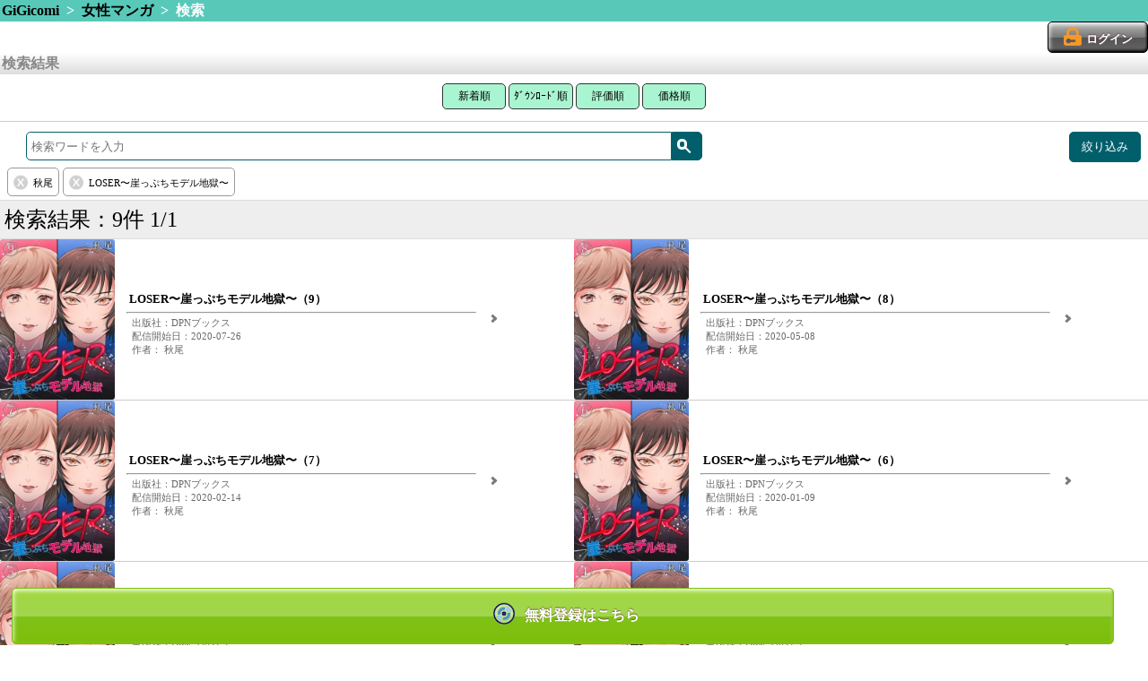

--- FILE ---
content_type: text/html; charset=UTF-8
request_url: https://gigicomi.com/home/search_result/?&category_id=21&subcategory_id=63&auther_names%5B%5D=%E7%A7%8B%E5%B0%BE&series_name=LOSER%E3%80%9C%E5%B4%96%E3%81%A3%E3%81%B7%E3%81%A1%E3%83%A2%E3%83%87%E3%83%AB%E5%9C%B0%E7%8D%84%E3%80%9C&gaq=%20LOSER%E3%80%9C%E5%B4%96%E3%81%A3%E3%81%B7%E3%81%A1%E3%83%A2%E3%83%87%E3%83%AB%E5%9C%B0%E7%8D%84%E3%80%9C
body_size: 30030
content:
<!DOCTYPE html>
<html lang="ja">
<head>
<!-- Google Tag Manager -->
<script>(function(w,d,s,l,i){w[l]=w[l]||[];w[l].push({'gtm.start':
new Date().getTime(),event:'gtm.js'});var f=d.getElementsByTagName(s)[0],
j=d.createElement(s),dl=l!='dataLayer'?'&l='+l:'';j.async=true;j.src=
'https://www.googletagmanager.com/gtm.js?id='+i+dl;f.parentNode.insertBefore(j,f);
})(window,document,'script','dataLayer','GTM-MQ8CK5B');</script>
<!-- End Google Tag Manager -->
	<meta charset="UTF-8">
	<meta name="viewport" content="width=device-width,target-densitydpi=160dpi,maximum-scale=1.0,user-scalable=no" />
	<meta name="format-detection" content="telephone=no" />
	<script src="/js/app.js?2026012719"></script>
	<script src="/js/button.js?20181226"></script>
	<link rel="stylesheet" href="/css/style.css?2026012719" />
	<link rel="stylesheet" media="screen and (min-width: 768px)" href="/css/tablet.css?2026012719" />
	<link rel="shortcut icon" href="/imagegi/favicon.ico" type="image/x-icon">
	<link href="/imagegi/apple-touch-icon.png" rel="apple-touch-icon-precomposed" type="image/png" />

<link href="/common/css/sp-renewal_header.css?2026012719" rel="stylesheet">
<link href="/common/css/sp-renewal.css?20260127190" rel="stylesheet">

	<meta name="description" content="電子書籍や電子コミックが無料から試し読みできるスマホ向けコミックサイトです。新作を毎日更新！人気コミックからアニメ化された作品まで幅広く配信中！コインサービスでお得に漫画を読めるのはGiGicomiです。" />
	<meta name="keywords" content="コミック,漫画,マンガ,ドラマＣＤ,アンドロイド,Android,iPhone,無料" />
	<meta name="keywords" content="電子コミック,漫画,コミック" />
		<title>GiGicomi | 漫画・小説など電子コミックを無料試し読みできる！</title>

<!--
	<script type="text/javascript">
		var _gaq = _gaq || [];
		_gaq.push(['_setAccount', 'UA-35693204-1']);
		_gaq.push(['_setCustomVar', 1, 'User', 'Visitor', 2]);

		_gaq.push(['_setCustomVar', 2, 'SiteCode', 'hbox', 2]);

		_gaq.push(['_trackPageview']);

		window.onerror = function(message, url, lineNumber) {
			var fileName = url.match(".+/(.+?)([\?#;].*)?$")[1]; // URLからファイル名を取得
			var message = fileName + ':' + lineNumber
			+ " - " + message + ",\n"
			+ 'userAgent:' + window.navigator.userAgent;
			_gaq.push(['_trackEvent', 'JSError', fileName, message]);
		};

		(function() {
			var ga = document.createElement('script'); ga.type = 'text/javascript'; ga.async = true;
			ga.src = ('https:' == document.location.protocol ? 'https://' : 'http://') + 'stats.g.doubleclick.net/dc.js';
			var s = document.getElementsByTagName('script')[0]; s.parentNode.insertBefore(ga, s);
		})();
	</script>
-->
<script>
  (function(i,s,o,g,r,a,m){i['GoogleAnalyticsObject']=r;i[r]=i[r]||function(){
  (i[r].q=i[r].q||[]).push(arguments)},i[r].l=1*new Date();a=s.createElement(o),
  m=s.getElementsByTagName(o)[0];a.async=1;a.src=g;m.parentNode.insertBefore(a,m)
  })(window,document,'script','//www.google-analytics.com/analytics.js','ga');

  //gaoff//
  /*
  ga('create', 'UA-35693204-1', 'auto');

		//_gaq.push(['_setCustomVar', 1, 'User', 'Visitor', 2]);
		ga('set', 'dimension1', 'Visitor');

		//_gaq.push(['_setCustomVar', 2, 'SiteCode', 'hbox', 2]);
		ga('set', 'dimension2', 'hbox');


		window.onerror = function(message, url, lineNumber) {
			var fileName = url.match(".+/(.+?)([\?#;].*)?$")[1]; // URLからファイル名を取得
			var message = fileName + ':' + lineNumber
			+ " - " + message + ",\n"
			+ 'userAgent:' + window.navigator.userAgent;

			//_gaq.push(['_trackEvent', 'JSError', fileName, message]);
			ga('send', 'event', 'JSError', fileName, message);
		};
  */

  //gaeec//
  //ga('send', 'pageview');
  var eec_footer_send = true;

</script>

	<script type="text/javascript">
		function launchApp(){//ライブラリ
			libraryApp('', '', '');
		}
		function libraryApp(appQuery, extUrl) {
	document.location = '/home/ext/download'		}
	</script>


<!-- google analytics -->
<script>
(function(i,s,o,g,r,a,m){i['GoogleAnalyticsObject']=r;i[r]=i[r]||function(){
 (i[r].q=i[r].q||[]).push(arguments)},i[r].l=1*new Date();a=s.createElement(o),
 m=s.getElementsByTagName(o)[0];a.async=1;a.src=g;m.parentNode.insertBefore(a,m)
 })(window,document,'script','//www.google-analytics.com/analytics.js','ga');

ga('create', 'UA-33514262-1', 'auto');
ga('require', 'displayfeatures');
ga('send', 'pageview');

</script>

<!--Juicerタグ20170317 (2017.11.15削除) -->
<!--<script src="//kitchen.juicer.cc/?color=SVHRd/VOp9A=" async></script>-->
</head>

<body class="portrait">
<!-- Google Tag Manager (noscript) -->
<noscript><iframe src="https://www.googletagmanager.com/ns.html?id=GTM-MQ8CK5B"
height="0" width="0" style="display:none;visibility:hidden"></iframe></noscript>
<!-- End Google Tag Manager (noscript) -->

	<header>
						<!-- パンくず -->
			<div class="hr-green">
			<a href="/home">GiGicomi</a>
																&nbsp;&gt;&nbsp;
											<a href="/home/category/gigicomi_comic/womancomic">女性マンガ</a>
														&nbsp;&gt;&nbsp;
											検索															</div>
					
			<!-- ログインボタン -->
		<div class="header-login">
					<a class="btn-login" href="/home/login"><span>ログイン</span></a>
				</div>
	
				
		</header>

	<section id="content">
		<!-- //gaeec// -->
<script src="/js/ga_exp_ecommerce.js"></script>
<script>
eecInit('検索結果', true);
</script>
<!-- ///////// -->


<script>
jQuery(function($) {
	// 絞り込み項目を削除
	$('.search_query > .btn-clear').on('click',function(){
		$(this).prev('input').remove();
		$(this).parents('form').submit();
	});
	// 検索ワード送信
	$('form[id^="search_form"]').submit(function(){
		var thisform = $(this);

		// Google Analytics用 クエリパラメータ
		var excluded_params = [
			'category_id',
			'subcategory_id',
			'sdc_sort',
		];
		var gaq = '';
		$.each(thisform.find('input'), function(index, input){
			if (excluded_params.indexOf(input.name) >= 0) {
				return true;
			}
			if (gaq == '') {
				gaq = (input.value);
			} else {
				gaq = gaq + ' ' + (input.value);
			}
		});
		if (gaq != '') {
			$("<input>", {
				type: 'hidden',
				name: 'gaq',
				value: gaq
			}).appendTo(thisform);
		}
		var qstr = thisform.find('input[name="q"]').val();
		if (qstr != '') {
			// 入力された検索ワードをスペースで分離して配列として送信
			qstr = qstr.replace(/　|\t|\n|\r/g, ' ');
			qarr = qstr.split(' ');
			$.each(qarr, function(index, q){
				if (q != '') {
					$("<input>", {
						type: 'hidden',
						name: 'q_array[]',
						value: q
					}).appendTo(thisform);
				}
			});
			$('input[name="q"]').prop('disabled', true);
		}
	});
});
function search_submit(elm) {
	// 0件の場合は検索履歴をリセット
	if (0 == 9) {
		$('.search_query > input').prop('disabled', true);
	}
	$(elm).parents('form').submit();
}

window.onpageshow = function(){
	if ($('input[name="q"]').is(':disabled')) {
		$('input[name="q"]').prop('disabled', false).focus();
	}
}
</script>

<div class="hr-silver">検索結果</div>
		<div id='search-result' class="box-text" align="center">
			<button class="top3 width71" onclick="location.href='/home/search_result/1/?&amp;category_id=21&amp;subcategory_id=63&amp;auther_names%5B%5D=%E7%A7%8B%E5%B0%BE&amp;series_name=LOSER%E3%80%9C%E5%B4%96%E3%81%A3%E3%81%B7%E3%81%A1%E3%83%A2%E3%83%87%E3%83%AB%E5%9C%B0%E7%8D%84%E3%80%9C&amp;gaq=%20LOSER%E3%80%9C%E5%B4%96%E3%81%A3%E3%81%B7%E3%81%A1%E3%83%A2%E3%83%87%E3%83%AB%E5%9C%B0%E7%8D%84%E3%80%9C&sort_key=all#search-result'">新着順</button>
			<button class="top3 width85" onclick="location.href='/home/search_result/1/?&amp;category_id=21&amp;subcategory_id=63&amp;auther_names%5B%5D=%E7%A7%8B%E5%B0%BE&amp;series_name=LOSER%E3%80%9C%E5%B4%96%E3%81%A3%E3%81%B7%E3%81%A1%E3%83%A2%E3%83%87%E3%83%AB%E5%9C%B0%E7%8D%84%E3%80%9C&amp;gaq=%20LOSER%E3%80%9C%E5%B4%96%E3%81%A3%E3%81%B7%E3%81%A1%E3%83%A2%E3%83%87%E3%83%AB%E5%9C%B0%E7%8D%84%E3%80%9C&sort_key=ranking#search-result'">ﾀﾞｳﾝﾛｰﾄﾞ順</button>
			<button class="top3 width71" onclick="location.href='/home/search_result/1/?&amp;category_id=21&amp;subcategory_id=63&amp;auther_names%5B%5D=%E7%A7%8B%E5%B0%BE&amp;series_name=LOSER%E3%80%9C%E5%B4%96%E3%81%A3%E3%81%B7%E3%81%A1%E3%83%A2%E3%83%87%E3%83%AB%E5%9C%B0%E7%8D%84%E3%80%9C&amp;gaq=%20LOSER%E3%80%9C%E5%B4%96%E3%81%A3%E3%81%B7%E3%81%A1%E3%83%A2%E3%83%87%E3%83%AB%E5%9C%B0%E7%8D%84%E3%80%9C&sort_key=rate#search-result'">評価順</button>
			<button class="top3 width71" onclick="location.href='/home/search_result/1/?&amp;category_id=21&amp;subcategory_id=63&amp;auther_names%5B%5D=%E7%A7%8B%E5%B0%BE&amp;series_name=LOSER%E3%80%9C%E5%B4%96%E3%81%A3%E3%81%B7%E3%81%A1%E3%83%A2%E3%83%87%E3%83%AB%E5%9C%B0%E7%8D%84%E3%80%9C&amp;gaq=%20LOSER%E3%80%9C%E5%B4%96%E3%81%A3%E3%81%B7%E3%81%A1%E3%83%A2%E3%83%87%E3%83%AB%E5%9C%B0%E7%8D%84%E3%80%9C&sort_key=price#search-result'">価格順</button>
		</div>

		<hr class="search-result-hr">
		<form action="/home/search_result/1" method="GET" style="margin-bottom:0.2rem" id="search_form1">
			<div class="library-search">
				<div class="word-search-form"><!--
					--><input id="search-text1" type="text" name="q" placeholder="検索ワードを入力"/><!--
					--><div class="search-button-slim"><span id="magnifying-glass" onclick="search_submit(this);"></span></div>
				</div><!--
								--><div class="refine-search-button"><span>絞り込み</span></div><!--
							--></div>
							<input type="hidden" name="category_id" value="21">
										<input type="hidden" name="subcategory_id" value="63">
									<div class="search_query_list">
								<span class="search_query">
					<input type="hidden" name="auther_names[]" value="秋尾">
					<span class="btn-clear"></span>
					<span class="search_query_text">秋尾</span>
				</span>
																		<span class="search_query">
					<input type="hidden" name="series_name" value="LOSER〜崖っぷちモデル地獄〜">
					<span class="btn-clear"></span>
					<span class="search_query_text">LOSER〜崖っぷちモデル地獄〜</span>
				</span>
							</div>
		</form>
		<div class="clearfix"></div>

		<div class="search-result-count-area">
			<div >検索結果：9件 1/1</div>
		</div>


<ul class="contents-list"><!--
			--><li onclick="eecClickContent('self', 0, '/home/content/384348'); return false;"><!--
		--><div class="content-package">
			<img src="/image3/content/384348/sp_thumbnail_cover.jpg" alt="LOSER〜崖っぷちモデル地獄〜（9） パッケージ画像" />
		</div><!--
		--><div class="content-meta arrow">
			<ul><!--
				 --><li class="labels">
				 							</li><!--
				 --><li class="content-title-small">LOSER〜崖っぷちモデル地獄〜（9）</li><!--
				 --><li><hr></li><!--
				 --><li class="subdata-column">出版社：DPNブックス</li><!--
				 --><li class="date-column">配信開始日：2020-07-26</li><!--
				 --><li class="subdata-column">作者：
秋尾 					</li><!--
			--></ul>
		</div><!--
	--></li><!--
				--><li onclick="eecClickContent('self', 1, '/home/content/384321'); return false;"><!--
		--><div class="content-package">
			<img src="/image3/content/384321/sp_thumbnail_cover.jpg" alt="LOSER〜崖っぷちモデル地獄〜（8） パッケージ画像" />
		</div><!--
		--><div class="content-meta arrow">
			<ul><!--
				 --><li class="labels">
				 							</li><!--
				 --><li class="content-title-small">LOSER〜崖っぷちモデル地獄〜（8）</li><!--
				 --><li><hr></li><!--
				 --><li class="subdata-column">出版社：DPNブックス</li><!--
				 --><li class="date-column">配信開始日：2020-05-08</li><!--
				 --><li class="subdata-column">作者：
秋尾 					</li><!--
			--></ul>
		</div><!--
	--></li><!--
				--><li onclick="eecClickContent('self', 2, '/home/content/384310'); return false;"><!--
		--><div class="content-package">
			<img src="/image3/content/384310/sp_thumbnail_cover.jpg" alt="LOSER〜崖っぷちモデル地獄〜（7） パッケージ画像" />
		</div><!--
		--><div class="content-meta arrow">
			<ul><!--
				 --><li class="labels">
				 							</li><!--
				 --><li class="content-title-small">LOSER〜崖っぷちモデル地獄〜（7）</li><!--
				 --><li><hr></li><!--
				 --><li class="subdata-column">出版社：DPNブックス</li><!--
				 --><li class="date-column">配信開始日：2020-02-14</li><!--
				 --><li class="subdata-column">作者：
秋尾 					</li><!--
			--></ul>
		</div><!--
	--></li><!--
				--><li onclick="eecClickContent('self', 3, '/home/content/384296'); return false;"><!--
		--><div class="content-package">
			<img src="/image3/content/384296/sp_thumbnail_cover.jpg" alt="LOSER〜崖っぷちモデル地獄〜（6） パッケージ画像" />
		</div><!--
		--><div class="content-meta arrow">
			<ul><!--
				 --><li class="labels">
				 							</li><!--
				 --><li class="content-title-small">LOSER〜崖っぷちモデル地獄〜（6）</li><!--
				 --><li><hr></li><!--
				 --><li class="subdata-column">出版社：DPNブックス</li><!--
				 --><li class="date-column">配信開始日：2020-01-09</li><!--
				 --><li class="subdata-column">作者：
秋尾 					</li><!--
			--></ul>
		</div><!--
	--></li><!--
				--><li onclick="eecClickContent('self', 4, '/home/content/384279'); return false;"><!--
		--><div class="content-package">
			<img src="/image3/content/384279/sp_thumbnail_cover.jpg" alt="LOSER〜崖っぷちモデル地獄〜（5） パッケージ画像" />
		</div><!--
		--><div class="content-meta arrow">
			<ul><!--
				 --><li class="labels">
				 							</li><!--
				 --><li class="content-title-small">LOSER〜崖っぷちモデル地獄〜（5）</li><!--
				 --><li><hr></li><!--
				 --><li class="subdata-column">出版社：DPNブックス</li><!--
				 --><li class="date-column">配信開始日：2019-11-08</li><!--
				 --><li class="subdata-column">作者：
秋尾 					</li><!--
			--></ul>
		</div><!--
	--></li><!--
				--><li onclick="eecClickContent('self', 5, '/home/content/384269'); return false;"><!--
		--><div class="content-package">
			<img src="/image3/content/384269/sp_thumbnail_cover.jpg" alt="LOSER〜崖っぷちモデル地獄〜（4） パッケージ画像" />
		</div><!--
		--><div class="content-meta arrow">
			<ul><!--
				 --><li class="labels">
				 							</li><!--
				 --><li class="content-title-small">LOSER〜崖っぷちモデル地獄〜（4）</li><!--
				 --><li><hr></li><!--
				 --><li class="subdata-column">出版社：DPNブックス</li><!--
				 --><li class="date-column">配信開始日：2019-10-11</li><!--
				 --><li class="subdata-column">作者：
秋尾 					</li><!--
			--></ul>
		</div><!--
	--></li><!--
				--><li onclick="eecClickContent('self', 6, '/home/content/384247'); return false;"><!--
		--><div class="content-package">
			<img src="/image3/content/384247/sp_thumbnail_cover.jpg" alt="LOSER〜崖っぷちモデル地獄〜（3） パッケージ画像" />
		</div><!--
		--><div class="content-meta arrow">
			<ul><!--
				 --><li class="labels">
				 							</li><!--
				 --><li class="content-title-small">LOSER〜崖っぷちモデル地獄〜（3）</li><!--
				 --><li><hr></li><!--
				 --><li class="subdata-column">出版社：DPNブックス</li><!--
				 --><li class="date-column">配信開始日：2019-04-12</li><!--
				 --><li class="subdata-column">作者：
秋尾 					</li><!--
			--></ul>
		</div><!--
	--></li><!--
				--><li onclick="eecClickContent('self', 7, '/home/content/384246'); return false;"><!--
		--><div class="content-package">
			<img src="/image3/content/384246/sp_thumbnail_cover.jpg" alt="LOSER〜崖っぷちモデル地獄〜（2） パッケージ画像" />
		</div><!--
		--><div class="content-meta arrow">
			<ul><!--
				 --><li class="labels">
				 							</li><!--
				 --><li class="content-title-small">LOSER〜崖っぷちモデル地獄〜（2）</li><!--
				 --><li><hr></li><!--
				 --><li class="subdata-column">出版社：DPNブックス</li><!--
				 --><li class="date-column">配信開始日：2019-04-12</li><!--
				 --><li class="subdata-column">作者：
秋尾 					</li><!--
			--></ul>
		</div><!--
	--></li><!--
				--><li onclick="eecClickContent('self', 8, '/home/content/384245'); return false;"><!--
		--><div class="content-package">
			<img src="/image3/content/384245/sp_thumbnail_cover.jpg" alt="LOSER〜崖っぷちモデル地獄〜（1） パッケージ画像" />
		</div><!--
		--><div class="content-meta arrow">
			<ul><!--
				 --><li class="labels">
				 							</li><!--
				 --><li class="content-title-small">LOSER〜崖っぷちモデル地獄〜（1）</li><!--
				 --><li><hr></li><!--
				 --><li class="subdata-column">出版社：DPNブックス</li><!--
				 --><li class="date-column">配信開始日：2019-04-12</li><!--
				 --><li class="subdata-column">作者：
秋尾 					</li><!--
			--></ul>
		</div><!--
	--></li><!--
	--><!--//gaeec//--><!--
-->		<script>
		window.eec_content_data['self'] = new Array();
								window.eec_content_data['self'][0] = {
				'content_id': '384348',
				'title': 'LOSER〜崖っぷちモデル地獄〜（9）',
				'category_code': 'gigicomi_comic',
				'subcategory_code': 'womancomic',
				'brand': '',
				'variant': '',
				'price': '220'
			};
								window.eec_content_data['self'][1] = {
				'content_id': '384321',
				'title': 'LOSER〜崖っぷちモデル地獄〜（8）',
				'category_code': 'gigicomi_comic',
				'subcategory_code': 'womancomic',
				'brand': '',
				'variant': '',
				'price': '220'
			};
								window.eec_content_data['self'][2] = {
				'content_id': '384310',
				'title': 'LOSER〜崖っぷちモデル地獄〜（7）',
				'category_code': 'gigicomi_comic',
				'subcategory_code': 'womancomic',
				'brand': '',
				'variant': '',
				'price': '220'
			};
								window.eec_content_data['self'][3] = {
				'content_id': '384296',
				'title': 'LOSER〜崖っぷちモデル地獄〜（6）',
				'category_code': 'gigicomi_comic',
				'subcategory_code': 'womancomic',
				'brand': '',
				'variant': '',
				'price': '220'
			};
								window.eec_content_data['self'][4] = {
				'content_id': '384279',
				'title': 'LOSER〜崖っぷちモデル地獄〜（5）',
				'category_code': 'gigicomi_comic',
				'subcategory_code': 'womancomic',
				'brand': '',
				'variant': '',
				'price': '220'
			};
								window.eec_content_data['self'][5] = {
				'content_id': '384269',
				'title': 'LOSER〜崖っぷちモデル地獄〜（4）',
				'category_code': 'gigicomi_comic',
				'subcategory_code': 'womancomic',
				'brand': '',
				'variant': '',
				'price': '220'
			};
								window.eec_content_data['self'][6] = {
				'content_id': '384247',
				'title': 'LOSER〜崖っぷちモデル地獄〜（3）',
				'category_code': 'gigicomi_comic',
				'subcategory_code': 'womancomic',
				'brand': '',
				'variant': '',
				'price': '220'
			};
								window.eec_content_data['self'][7] = {
				'content_id': '384246',
				'title': 'LOSER〜崖っぷちモデル地獄〜（2）',
				'category_code': 'gigicomi_comic',
				'subcategory_code': 'womancomic',
				'brand': '',
				'variant': '',
				'price': '220'
			};
								window.eec_content_data['self'][8] = {
				'content_id': '384245',
				'title': 'LOSER〜崖っぷちモデル地獄〜（1）',
				'category_code': 'gigicomi_comic',
				'subcategory_code': 'womancomic',
				'brand': '',
				'variant': '',
				'price': '220'
			};
				</script>
		<!--
--><script>eecImpressionContent('self');</script><!--
--><!--/////////--><!--
--></ul>



		<div class="pagenation-area">
      <ul class="pages-ul">
					<li>
						<a href="/home/search_result/1/?&amp;category_id=21&amp;subcategory_id=63&amp;auther_names%5B%5D=%E7%A7%8B%E5%B0%BE&amp;series_name=LOSER%E3%80%9C%E5%B4%96%E3%81%A3%E3%81%B7%E3%81%A1%E3%83%A2%E3%83%87%E3%83%AB%E5%9C%B0%E7%8D%84%E3%80%9C&amp;gaq=%20LOSER%E3%80%9C%E5%B4%96%E3%81%A3%E3%81%B7%E3%81%A1%E3%83%A2%E3%83%87%E3%83%AB%E5%9C%B0%E7%8D%84%E3%80%9C#search-result" class="page-current">
							1						</a>
					</li>
				</ul>

			<div>
				<div class="pagenation-link page-now button-disabled">前へ</div>
			</div>

			<div>
				
			</div>

			<div>
				<div class="pagenation-link page-now button-disabled">次へ</div>
			</div>

			<nav class="sub-gallery"><!--
			--></nav>
		</div>



<div class="notice text-center mar8-0">
	<div class="form-box">
		<button class="dribbble" onclick="location.href='/home/create_account'">コンテンツを見るには？</button>
	</div>
</div>

		<form action="/home/search_result/1" method="GET" style="margin-top:0.2rem; margin-bottom:0.2rem" id="search_form2">
			<div class="library-search">
				<div class="word-search-form"><!--
					--><input id="search-text2" type="text" name="q" placeholder="検索ワードを入力"/><!--
					--><div class="search-button-slim"><span id="magnifying-glass" onclick="search_submit(this);"></span></div>
				</div><!--
								--><div class="refine-search-button"><span>絞り込み</span></div><!--
							--></div>
							<input type="hidden" name="category_id" value="21">
										<input type="hidden" name="subcategory_id" value="63">
						<div class="search_query_list">
								<span class="search_query">
					<input type="hidden" name="auther_names[]" value="秋尾">
					<span class="btn-clear"></span>
					<span class="search_query_text">秋尾</span>
				</span>
																		<span class="search_query">
					<input type="hidden" name="series_name" value="LOSER〜崖っぷちモデル地獄〜">
					<span class="btn-clear"></span>
					<span class="search_query_text">LOSER〜崖っぷちモデル地獄〜</span>
				</span>
							</div>
		</form>
		<div class="clearfix"></div>

<!-- 絞り込み検索 -->

<div id="refine_search_modal_layer"></div>
<div id="refine_search_modal">
	<span class="close-icon"></span>

	<dl>
		<dt id="tags_top" class="arrow">タグで絞り込む</dt>
		<dd>
			<ul>
							<li class="tags ">
					<a href="/home/search_result/?&amp;category_id=21&amp;subcategory_id=63&amp;auther_names%5B%5D=%E7%A7%8B%E5%B0%BE&amp;series_name=LOSER%E3%80%9C%E5%B4%96%E3%81%A3%E3%81%B7%E3%81%A1%E3%83%A2%E3%83%87%E3%83%AB%E5%9C%B0%E7%8D%84%E3%80%9C&q_array[]=%E3%82%B3%E3%83%9F%E3%83%83%E3%82%AF%E3%81%AA%E3%81%AB%E3%81%A8%E3%81%9E&gaq=%20%E3%82%B3%E3%83%9F%E3%83%83%E3%82%AF%E3%81%AA%E3%81%AB%E3%81%A8%E3%81%9E">
						コミックなにとぞ <span class="count">(9)</span>
					</a>
				</li>
							<li class="tags ">
					<a href="/home/search_result/?&amp;category_id=21&amp;subcategory_id=63&amp;auther_names%5B%5D=%E7%A7%8B%E5%B0%BE&amp;series_name=LOSER%E3%80%9C%E5%B4%96%E3%81%A3%E3%81%B7%E3%81%A1%E3%83%A2%E3%83%87%E3%83%AB%E5%9C%B0%E7%8D%84%E3%80%9C&q_array[]=%E3%83%92%E3%83%A5%E3%83%BC%E3%83%9E%E3%83%B3&gaq=%20%E3%83%92%E3%83%A5%E3%83%BC%E3%83%9E%E3%83%B3">
						ヒューマン <span class="count">(9)</span>
					</a>
				</li>
									</ul>
					</dd>
	</dl>
		<dl>
		<dt id="authers_top" class="arrow">作者で絞り込む</dt>
		<dd>
			<ul>
									</ul>
					</dd>
	</dl>
		<script>
		$(function(){
			$('dt#authers_top').parent().remove();
		});
	</script>
		<dl>
		<dt id="series_top" class="arrow">シリーズで絞り込む</dt>
		<dd>
			<ul>
									</ul>
					</dd>
	</dl>
		<script>
		$(function(){
			$('dt#series_top').parent().remove();
		});
	</script>
		<dl>
		<dt id="publishers_top" class="arrow">出版社で絞り込む</dt>
		<dd>
			<ul>
							<li class="publishers ">
					<a href="/home/search_result/?&amp;category_id=21&amp;subcategory_id=63&amp;auther_names%5B%5D=%E7%A7%8B%E5%B0%BE&amp;series_name=LOSER%E3%80%9C%E5%B4%96%E3%81%A3%E3%81%B7%E3%81%A1%E3%83%A2%E3%83%87%E3%83%AB%E5%9C%B0%E7%8D%84%E3%80%9C&publisher_name=DPN%E3%83%96%E3%83%83%E3%82%AF%E3%82%B9&gaq=%20DPN%E3%83%96%E3%83%83%E3%82%AF%E3%82%B9">
						DPNブックス <span class="count">(9)</span>
					</a>
				</li>
										<li class="publishers ">&nbsp;</li>
						</ul>
					</dd>
	</dl>
	
</div>

<script>

jQuery(function($) {
	var $overlay = $('#refine_search_modal_layer, #refine_search_modal');

	$('.refine-search-button').on('click', function() {
		$('#refine_search_modal > dl > dt:first').addClass('close');
		// スクロール位置から表示
		$('#refine_search_modal').css({'top': $(window).scrollTop() + 'px'});
		$overlay.fadeIn(300);
	});

	var closeModal = function() {
		$('html, body').removeClass('noscroll');
		// $(window).off('scroll touchmove');

		$overlay.animate({
			opacity: 0
		}, 300, function() {
			$overlay.scrollTop(0).hide().removeAttr('style');
		});
	};

	$overlay.on('click', function(event) {
		if (!$(event.target).closest('.modal').length) {
			closeModal();
		}
	});

	$('#refine_search_modal>.close-icon').on('click', function() {
		closeModal();
	});

	var toggle_more = function(more_elm) {
		var title = more_elm.attr('id');
		if (more_elm.hasClass('close')) {
			more_elm.text('すべて表示する');
			more_elm.removeClass('close');
			$('.' + title + '.on').addClass('off').removeClass('on');
			var position = $('#' + title + '_top').offset().top;
			if ($(window).scrollTop() > position) {
				$(window).scrollTop(position);
			}
		} else {
			more_elm.text('閉じる');
			more_elm.addClass('close');
			$('.'+title+'.off').addClass('on').removeClass('off');
		}
		event.stopPropagation();
	};
	$('.more.arrow').on('click', function() {
		toggle_more($(this));
	})

	var toggle_dd = function(dt_elm) {
		dt_elm.next('dd').toggle();

		if (dt_elm.hasClass('close')) {
			dt_elm.removeClass('close');
		} else {
			dt_elm.addClass('close');
		}
		event.stopPropagation();
	};
	$('dt.arrow').on('click', function() {
		toggle_dd($(this));
	})
});

</script>
	</section>

	<footer>
		<!-- 		<br><center><a href="//gigicomi.com/home/content/231706"><img src="//hbox.jp/aff/ad_folder/imgfile_gigi/112.gif" width="80%"></a><button class="btn-cartin-bigger" style="width:100%;height:3rem;" onclick="location.href='/home/cart_add/231706';">	<span>カートに追加</span></button></center>			 -->

	<!-- フッターリンク -->

<!-- Google Code for &#12522;&#12510;&#12540;&#12465;&#12486;&#12451;&#12531;&#12464; &#12479;&#12464; -->
<!-- Remarketing tags may not be associated with personally identifiable information or placed on pages related to sensitive categories. For instructions on adding this tag and more information on the above requirements, read the setup guide: google.com/ads/remarketingsetup -->
<!-- //gaeec// -->
<script>
if(eec_footer_send){
	ga('send', 'pageview');
}
</script>
<!-- ///////// -->
<script type="text/javascript">
/* <![CDATA[ */
var google_conversion_id = 992079239;
var google_conversion_label = "cWr8CNGrlgQQh9uH2QM";
var google_custom_params = window.google_tag_params;
var google_remarketing_only = true;
/* ]]> */
</script>
<script type="text/javascript" src="//www.googleadservices.com/pagead/conversion.js">
</script>
<noscript>
<div style="display:inline;">
<img height="1" width="1" style="border-style:none;" alt="" src="//googleads.g.doubleclick.net/pagead/viewthroughconversion/992079239/?value=0&amp;label=cWr8CNGrlgQQh9uH2QM&amp;guid=ON&amp;script=0"/>
</div>
</noscript>

	<div class="footer-links"><!--
				 --><a href="/home/ext/qa_gi">お問合せ</a><span>&nbsp;|&nbsp;</span><!--
			 --><a href="/home/ext/faq">よくあるご質問</a><span>&nbsp;|&nbsp;</span><!--
		--></div>
	<div class="footer-abj">
		<img src="/img/abj.png" alt="" /><br />
		ＡＢＪマークは、この電子書店・電子書籍配信サービスが、著作権者からコンテンツ使用許諾を得た正規版配信サービスであることを示す登録商標（登録番号 第６０９１７１３号）です。
		ABJマークの詳細、ABJマークを掲示しているサービスの一覧はこちら→<a href="https://aebs.or.jp/">https://aebs.or.jp/</a>
	</div>
		<script type="text/javascript" src="https://seal.verisign.com/getseal?host_name=gigicomi.com&amp;size=S&amp;use_flash=YES&amp;use_transparent=YES&amp;lang=ja"></script>
	
	<div id="footer-bar" style="height: 42px; line-height: 42px;">
			(C) GiGicomi
		</div>
	</footer>

	<script>
	//<![CDATA[
	jQuery(function($) {
		var historiesPath;
		if (localStorage.history != null) {
			historiesPath = '/home/histories/?ids=' + localStorage.history;
		} else {
			historiesPath = '/home/histories/';
		}
		$('.showhistory').attr('href', historiesPath);

		// 検索ページで選択中のカテゴリがあったらメニュータブ「検索」のパスも合わせる。
		var selected_subcategory_id = $('.detail-search-category option:selected').val();
		if(typeof selected_subcategory_id !== "undefined"){
			// target属性も取得
			var selected_target = $('.detail-search-category option:selected').attr('target');
			if(selected_target){
				selected_target = '&target=' + selected_target;
			}else{
				selected_target = '';
			}
			$('.menu-tab-search').attr('href', '/home/search/?subcategory_id=' + selected_subcategory_id + selected_target);
		}

		var topBtn = $('#page-top');
		topBtn.hide();
		//スクロールが100に達したらボタン表示
		$(window).scroll(function () {
			if ($(this).scrollTop() > 100) {
				topBtn.fadeIn();
			} else {
				topBtn.fadeOut();
			}
		});
		//スクロールしてトップ
		topBtn.click(function () {
			$('body,html').animate({
				scrollTop: 0
			}, 500);
			return false;
		});
	});
	//]]>
	</script>
	
	<div style="margin-bottom: 60px"></div>
	<div class="top-page-fixed-banner center-box">
		<a class="btn-regist-small icon-disc" href="/home/create_account?over"><span>無料登録はこちら</span></a>
	</div>

<!-- PAGE TOPへ戻るボタン -->
<div class="sprite-up_arrow" id="page-top"></div>




</body>
</html>


--- FILE ---
content_type: text/css
request_url: https://gigicomi.com/css/style.css?2026012719
body_size: 342884
content:
.gradient-lightblue,.bg-grad-lightblue,.ranking-over-displayed-content-button{-pie-background:linear-gradient(top, #fff 0%,#eef 100%);background-image:url(data:image/svg+xml,%3c%3fxml%20version%3d%221%2e0%22%3f%3e%3csvg%20xmlns%3d%22http%3a%2f%2fwww%2ew3%2eorg%2f2000%2fsvg%22%20width%3d%22100%25%22%20height%3d%22100%25%22%3e%3cdefs%3e%3clinearGradient%20id%3d%22G%22%20x2%3d%220%25%22%20y2%3d%22100%25%22%3e%3cstop%20style%3d%22stop%2dcolor%3a%23fff%22%20offset%3d%220%25%22%2f%3e%3cstop%20style%3d%22stop%2dcolor%3a%23eef%22%20offset%3d%22100%25%22%2f%3e%3c%2flinearGradient%3e%3c%2fdefs%3e%3crect%20width%3d%22100%25%22%20height%3d%22100%25%22%20fill%3d%22url%28%23G%29%22%2f%3e%3c%2fsvg%3e);background-image:-webkit-gradient(linear, left top, left bottom, color-stop(0%, #fff),color-stop(100%, #eef));background-image:-webkit-linear-gradient(top, #fff 0%,#eef 100%);background-image:-moz-linear-gradient(top, #fff 0%,#eef 100%);background-image:-ms-linear-gradient(top, #fff 0%,#eef 100%);background-image:-o-linear-gradient(top, #fff 0%,#eef 100%);background-image:linear-gradient(to bottom, #fff 0%,#eef 100%)}.gradient-lightlightblue{-pie-background:linear-gradient(top, #fff 0%,#def 100%);background-image:url(data:image/svg+xml,%3c%3fxml%20version%3d%221%2e0%22%3f%3e%3csvg%20xmlns%3d%22http%3a%2f%2fwww%2ew3%2eorg%2f2000%2fsvg%22%20width%3d%22100%25%22%20height%3d%22100%25%22%3e%3cdefs%3e%3clinearGradient%20id%3d%22G%22%20x2%3d%220%25%22%20y2%3d%22100%25%22%3e%3cstop%20style%3d%22stop%2dcolor%3a%23fff%22%20offset%3d%220%25%22%2f%3e%3cstop%20style%3d%22stop%2dcolor%3a%23def%22%20offset%3d%22100%25%22%2f%3e%3c%2flinearGradient%3e%3c%2fdefs%3e%3crect%20width%3d%22100%25%22%20height%3d%22100%25%22%20fill%3d%22url%28%23G%29%22%2f%3e%3c%2fsvg%3e);background-image:-webkit-gradient(linear, left top, left bottom, color-stop(0%, #fff),color-stop(100%, #def));background-image:-webkit-linear-gradient(top, #fff 0%,#def 100%);background-image:-moz-linear-gradient(top, #fff 0%,#def 100%);background-image:-ms-linear-gradient(top, #fff 0%,#def 100%);background-image:-o-linear-gradient(top, #fff 0%,#def 100%);background-image:linear-gradient(to bottom, #fff 0%,#def 100%)}.gradient-lightpink,.bg-grad-lightpink,.list-li-strong{-pie-background:linear-gradient(top, #fff 0%,#fee 100%);background-image:url(data:image/svg+xml,%3c%3fxml%20version%3d%221%2e0%22%3f%3e%3csvg%20xmlns%3d%22http%3a%2f%2fwww%2ew3%2eorg%2f2000%2fsvg%22%20width%3d%22100%25%22%20height%3d%22100%25%22%3e%3cdefs%3e%3clinearGradient%20id%3d%22G%22%20x2%3d%220%25%22%20y2%3d%22100%25%22%3e%3cstop%20style%3d%22stop%2dcolor%3a%23fff%22%20offset%3d%220%25%22%2f%3e%3cstop%20style%3d%22stop%2dcolor%3a%23fee%22%20offset%3d%22100%25%22%2f%3e%3c%2flinearGradient%3e%3c%2fdefs%3e%3crect%20width%3d%22100%25%22%20height%3d%22100%25%22%20fill%3d%22url%28%23G%29%22%2f%3e%3c%2fsvg%3e);background-image:-webkit-gradient(linear, left top, left bottom, color-stop(0%, #fff),color-stop(100%, #fee));background-image:-webkit-linear-gradient(top, #fff 0%,#fee 100%);background-image:-moz-linear-gradient(top, #fff 0%,#fee 100%);background-image:-ms-linear-gradient(top, #fff 0%,#fee 100%);background-image:-o-linear-gradient(top, #fff 0%,#fee 100%);background-image:linear-gradient(to bottom, #fff 0%,#fee 100%)}.gradient-lightgreen,.bg-grad-lightgreen,.purchase-li{-pie-background:linear-gradient(top, #fff 0%,#efe 100%);background-image:url(data:image/svg+xml,%3c%3fxml%20version%3d%221%2e0%22%3f%3e%3csvg%20xmlns%3d%22http%3a%2f%2fwww%2ew3%2eorg%2f2000%2fsvg%22%20width%3d%22100%25%22%20height%3d%22100%25%22%3e%3cdefs%3e%3clinearGradient%20id%3d%22G%22%20x2%3d%220%25%22%20y2%3d%22100%25%22%3e%3cstop%20style%3d%22stop%2dcolor%3a%23fff%22%20offset%3d%220%25%22%2f%3e%3cstop%20style%3d%22stop%2dcolor%3a%23efe%22%20offset%3d%22100%25%22%2f%3e%3c%2flinearGradient%3e%3c%2fdefs%3e%3crect%20width%3d%22100%25%22%20height%3d%22100%25%22%20fill%3d%22url%28%23G%29%22%2f%3e%3c%2fsvg%3e);background-image:-webkit-gradient(linear, left top, left bottom, color-stop(0%, #fff),color-stop(100%, #efe));background-image:-webkit-linear-gradient(top, #fff 0%,#efe 100%);background-image:-moz-linear-gradient(top, #fff 0%,#efe 100%);background-image:-ms-linear-gradient(top, #fff 0%,#efe 100%);background-image:-o-linear-gradient(top, #fff 0%,#efe 100%);background-image:linear-gradient(to bottom, #fff 0%,#efe 100%)}.gradient-lightyellow,.bg-grad-lightyellow{-pie-background:linear-gradient(top, #fff 0%,#ffd 100%);background-image:url(data:image/svg+xml,%3c%3fxml%20version%3d%221%2e0%22%3f%3e%3csvg%20xmlns%3d%22http%3a%2f%2fwww%2ew3%2eorg%2f2000%2fsvg%22%20width%3d%22100%25%22%20height%3d%22100%25%22%3e%3cdefs%3e%3clinearGradient%20id%3d%22G%22%20x2%3d%220%25%22%20y2%3d%22100%25%22%3e%3cstop%20style%3d%22stop%2dcolor%3a%23fff%22%20offset%3d%220%25%22%2f%3e%3cstop%20style%3d%22stop%2dcolor%3a%23ffd%22%20offset%3d%22100%25%22%2f%3e%3c%2flinearGradient%3e%3c%2fdefs%3e%3crect%20width%3d%22100%25%22%20height%3d%22100%25%22%20fill%3d%22url%28%23G%29%22%2f%3e%3c%2fsvg%3e);background-image:-webkit-gradient(linear, left top, left bottom, color-stop(0%, #fff),color-stop(100%, #ffd));background-image:-webkit-linear-gradient(top, #fff 0%,#ffd 100%);background-image:-moz-linear-gradient(top, #fff 0%,#ffd 100%);background-image:-ms-linear-gradient(top, #fff 0%,#ffd 100%);background-image:-o-linear-gradient(top, #fff 0%,#ffd 100%);background-image:linear-gradient(to bottom, #fff 0%,#ffd 100%)}.gradient-lightgray,.distribution-maker-list>li,.popular-contents-more,.to-this-list>li,.list-li,.list-li-for-contents-detail,.list-li3,.gray-back-link{-pie-background:linear-gradient(top, #fff 0%,#eee 100%);background-image:url(data:image/svg+xml,%3c%3fxml%20version%3d%221%2e0%22%3f%3e%3csvg%20xmlns%3d%22http%3a%2f%2fwww%2ew3%2eorg%2f2000%2fsvg%22%20width%3d%22100%25%22%20height%3d%22100%25%22%3e%3cdefs%3e%3clinearGradient%20id%3d%22G%22%20x2%3d%220%25%22%20y2%3d%22100%25%22%3e%3cstop%20style%3d%22stop%2dcolor%3a%23fff%22%20offset%3d%220%25%22%2f%3e%3cstop%20style%3d%22stop%2dcolor%3a%23eee%22%20offset%3d%22100%25%22%2f%3e%3c%2flinearGradient%3e%3c%2fdefs%3e%3crect%20width%3d%22100%25%22%20height%3d%22100%25%22%20fill%3d%22url%28%23G%29%22%2f%3e%3c%2fsvg%3e);background-image:-webkit-gradient(linear, left top, left bottom, color-stop(0%, #fff),color-stop(100%, #eee));background-image:-webkit-linear-gradient(top, #fff 0%,#eee 100%);background-image:-moz-linear-gradient(top, #fff 0%,#eee 100%);background-image:-ms-linear-gradient(top, #fff 0%,#eee 100%);background-image:-o-linear-gradient(top, #fff 0%,#eee 100%);background-image:linear-gradient(to bottom, #fff 0%,#eee 100%)}.gradient-lightergray,.label-pattern-a,.headline-bg,.contents-bg,.label-pattern-b,.btn-genre,.btn-cast,.btn-writer,.btn-search,.btn-ok,.btn-cancel,.btn-trash,.btn-cart,.btn-normal,.btn-inquiry,.search-value,header .header-money,footer .footer-money,.hr-silver,.label-kana-initial,.hr-cast-silver,.hr-cast,.hr-monthly-channel{-pie-background:linear-gradient(top, #fff 0%,#ddd 100%);background-image:url(data:image/svg+xml,%3c%3fxml%20version%3d%221%2e0%22%3f%3e%3csvg%20xmlns%3d%22http%3a%2f%2fwww%2ew3%2eorg%2f2000%2fsvg%22%20width%3d%22100%25%22%20height%3d%22100%25%22%3e%3cdefs%3e%3clinearGradient%20id%3d%22G%22%20x2%3d%220%25%22%20y2%3d%22100%25%22%3e%3cstop%20style%3d%22stop%2dcolor%3a%23fff%22%20offset%3d%220%25%22%2f%3e%3cstop%20style%3d%22stop%2dcolor%3a%23ddd%22%20offset%3d%22100%25%22%2f%3e%3c%2flinearGradient%3e%3c%2fdefs%3e%3crect%20width%3d%22100%25%22%20height%3d%22100%25%22%20fill%3d%22url%28%23G%29%22%2f%3e%3c%2fsvg%3e);background-image:-webkit-gradient(linear, left top, left bottom, color-stop(0%, #fff),color-stop(100%, #ddd));background-image:-webkit-linear-gradient(top, #fff 0%,#ddd 100%);background-image:-moz-linear-gradient(top, #fff 0%,#ddd 100%);background-image:-ms-linear-gradient(top, #fff 0%,#ddd 100%);background-image:-o-linear-gradient(top, #fff 0%,#ddd 100%);background-image:linear-gradient(to bottom, #fff 0%,#ddd 100%)}.gradient-gray,.category-search-box,.content-price>span.price,.content-price>span.sale-price,.contents-attr-box-div,.contents-attr-box-div-new-av,.contents-attr-box-div-av,.contents-attr-box-div-anime,.contents-attr-box-div-dojin_anime,.contents-attr-box-div-adult_comic,.contents-attr-box-div-appli,.contents-attr-box-div-shirouto,.contents-attr-box-div-dojin_comic,.contents-attr-box-div-adult_movie,.contents-attr-box-div-gravure,.contents-attr-box-div-googa_movie,.contents-attr-box-div-googa_comic,.contents-attr-box-div-googa_anime,.contents-attr-box-div-googa_gravure,.contents-attr-box-div-web_appli,.contents-attr-box-div-boys_love,.contents-attr-box-div-ladies_comic,.contents-attr-box-div-teens_love,.contents-attr-box-div-romance,.contents-attr-box-div-pop_comic,.contents-attr-box-div-dorama_cd,.contents-attr-box-div-novel,.contents-attr-box-div-otona_comic,.contents-attr-box-div-girlsgcomic,.contents-attr-box-div-boyscomic,.contents-attr-box-div-womancomic,.contents-attr-box-div-youthcomic,input[type="radio"]{-pie-background:linear-gradient(top, #fff 0%,#ccc 100%);background-image:url(data:image/svg+xml,%3c%3fxml%20version%3d%221%2e0%22%3f%3e%3csvg%20xmlns%3d%22http%3a%2f%2fwww%2ew3%2eorg%2f2000%2fsvg%22%20width%3d%22100%25%22%20height%3d%22100%25%22%3e%3cdefs%3e%3clinearGradient%20id%3d%22G%22%20x2%3d%220%25%22%20y2%3d%22100%25%22%3e%3cstop%20style%3d%22stop%2dcolor%3a%23fff%22%20offset%3d%220%25%22%2f%3e%3cstop%20style%3d%22stop%2dcolor%3a%23ccc%22%20offset%3d%22100%25%22%2f%3e%3c%2flinearGradient%3e%3c%2fdefs%3e%3crect%20width%3d%22100%25%22%20height%3d%22100%25%22%20fill%3d%22url%28%23G%29%22%2f%3e%3c%2fsvg%3e);background-image:-webkit-gradient(linear, left top, left bottom, color-stop(0%, #fff),color-stop(100%, #ccc));background-image:-webkit-linear-gradient(top, #fff 0%,#ccc 100%);background-image:-moz-linear-gradient(top, #fff 0%,#ccc 100%);background-image:-ms-linear-gradient(top, #fff 0%,#ccc 100%);background-image:-o-linear-gradient(top, #fff 0%,#ccc 100%);background-image:linear-gradient(to bottom, #fff 0%,#ccc 100%)}.gradient-white-to-black,.btn-content-see-more{-pie-background:linear-gradient(top, #fff 0%,#000 100%);background-image:url(data:image/svg+xml,%3c%3fxml%20version%3d%221%2e0%22%3f%3e%3csvg%20xmlns%3d%22http%3a%2f%2fwww%2ew3%2eorg%2f2000%2fsvg%22%20width%3d%22100%25%22%20height%3d%22100%25%22%3e%3cdefs%3e%3clinearGradient%20id%3d%22G%22%20x2%3d%220%25%22%20y2%3d%22100%25%22%3e%3cstop%20style%3d%22stop%2dcolor%3a%23fff%22%20offset%3d%220%25%22%2f%3e%3cstop%20style%3d%22stop%2dcolor%3a%23000%22%20offset%3d%22100%25%22%2f%3e%3c%2flinearGradient%3e%3c%2fdefs%3e%3crect%20width%3d%22100%25%22%20height%3d%22100%25%22%20fill%3d%22url%28%23G%29%22%2f%3e%3c%2fsvg%3e);background-image:-webkit-gradient(linear, left top, left bottom, color-stop(0%, #fff),color-stop(100%, #000));background-image:-webkit-linear-gradient(top, #fff 0%,#000 100%);background-image:-moz-linear-gradient(top, #fff 0%,#000 100%);background-image:-ms-linear-gradient(top, #fff 0%,#000 100%);background-image:-o-linear-gradient(top, #fff 0%,#000 100%);background-image:linear-gradient(to bottom, #fff 0%,#000 100%)}.gradient-black,.bg-grad-black,.see-more{-pie-background:linear-gradient(top, #555 0%,#000 100%);background-image:url(data:image/svg+xml,%3c%3fxml%20version%3d%221%2e0%22%3f%3e%3csvg%20xmlns%3d%22http%3a%2f%2fwww%2ew3%2eorg%2f2000%2fsvg%22%20width%3d%22100%25%22%20height%3d%22100%25%22%3e%3cdefs%3e%3clinearGradient%20id%3d%22G%22%20x2%3d%220%25%22%20y2%3d%22100%25%22%3e%3cstop%20style%3d%22stop%2dcolor%3a%23555%22%20offset%3d%220%25%22%2f%3e%3cstop%20style%3d%22stop%2dcolor%3a%23000%22%20offset%3d%22100%25%22%2f%3e%3c%2flinearGradient%3e%3c%2fdefs%3e%3crect%20width%3d%22100%25%22%20height%3d%22100%25%22%20fill%3d%22url%28%23G%29%22%2f%3e%3c%2fsvg%3e);background-image:-webkit-gradient(linear, left top, left bottom, color-stop(0%, #555),color-stop(100%, #000));background-image:-webkit-linear-gradient(top, #555 0%,#000 100%);background-image:-moz-linear-gradient(top, #555 0%,#000 100%);background-image:-ms-linear-gradient(top, #555 0%,#000 100%);background-image:-o-linear-gradient(top, #555 0%,#000 100%);background-image:linear-gradient(to bottom, #555 0%,#000 100%)}.gradient-blue,.bg-grad-blue,.index-bg-grad{-pie-background:linear-gradient(top, #4582bc 0%,#2a6194 100%);background-image:url(data:image/svg+xml,%3c%3fxml%20version%3d%221%2e0%22%3f%3e%3csvg%20xmlns%3d%22http%3a%2f%2fwww%2ew3%2eorg%2f2000%2fsvg%22%20width%3d%22100%25%22%20height%3d%22100%25%22%3e%3cdefs%3e%3clinearGradient%20id%3d%22G%22%20x2%3d%220%25%22%20y2%3d%22100%25%22%3e%3cstop%20style%3d%22stop%2dcolor%3a%234582bc%22%20offset%3d%220%25%22%2f%3e%3cstop%20style%3d%22stop%2dcolor%3a%232a6194%22%20offset%3d%22100%25%22%2f%3e%3c%2flinearGradient%3e%3c%2fdefs%3e%3crect%20width%3d%22100%25%22%20height%3d%22100%25%22%20fill%3d%22url%28%23G%29%22%2f%3e%3c%2fsvg%3e);background-image:-webkit-gradient(linear, left top, left bottom, color-stop(0%, #4582bc),color-stop(100%, #2a6194));background-image:-webkit-linear-gradient(top, #4582bc 0%,#2a6194 100%);background-image:-moz-linear-gradient(top, #4582bc 0%,#2a6194 100%);background-image:-ms-linear-gradient(top, #4582bc 0%,#2a6194 100%);background-image:-o-linear-gradient(top, #4582bc 0%,#2a6194 100%);background-image:linear-gradient(to bottom, #4582bc 0%,#2a6194 100%)}.gradient-green_top,.for-seeing-movie-comic{-pie-background:linear-gradient(top, #a2d93f 0%,#7dbe0a 100%);background-image:url(data:image/svg+xml,%3c%3fxml%20version%3d%221%2e0%22%3f%3e%3csvg%20xmlns%3d%22http%3a%2f%2fwww%2ew3%2eorg%2f2000%2fsvg%22%20width%3d%22100%25%22%20height%3d%22100%25%22%3e%3cdefs%3e%3clinearGradient%20id%3d%22G%22%20x2%3d%220%25%22%20y2%3d%22100%25%22%3e%3cstop%20style%3d%22stop%2dcolor%3a%23a2d93f%22%20offset%3d%220%25%22%2f%3e%3cstop%20style%3d%22stop%2dcolor%3a%237dbe0a%22%20offset%3d%22100%25%22%2f%3e%3c%2flinearGradient%3e%3c%2fdefs%3e%3crect%20width%3d%22100%25%22%20height%3d%22100%25%22%20fill%3d%22url%28%23G%29%22%2f%3e%3c%2fsvg%3e);background-image:-webkit-gradient(linear, left top, left bottom, color-stop(0%, #a2d93f),color-stop(100%, #7dbe0a));background-image:-webkit-linear-gradient(top, #a2d93f 0%,#7dbe0a 100%);background-image:-moz-linear-gradient(top, #a2d93f 0%,#7dbe0a 100%);background-image:-ms-linear-gradient(top, #a2d93f 0%,#7dbe0a 100%);background-image:-o-linear-gradient(top, #a2d93f 0%,#7dbe0a 100%);background-image:linear-gradient(to bottom, #a2d93f 0%,#7dbe0a 100%)}.gradient-pink,.label-pattern-d,.hr-pink,.bg-grad-pink{-pie-background:linear-gradient(top, #f09bc1 0%,#ea68a2 100%);background-image:url(data:image/svg+xml,%3c%3fxml%20version%3d%221%2e0%22%3f%3e%3csvg%20xmlns%3d%22http%3a%2f%2fwww%2ew3%2eorg%2f2000%2fsvg%22%20width%3d%22100%25%22%20height%3d%22100%25%22%3e%3cdefs%3e%3clinearGradient%20id%3d%22G%22%20x2%3d%220%25%22%20y2%3d%22100%25%22%3e%3cstop%20style%3d%22stop%2dcolor%3a%23f09bc1%22%20offset%3d%220%25%22%2f%3e%3cstop%20style%3d%22stop%2dcolor%3a%23ea68a2%22%20offset%3d%22100%25%22%2f%3e%3c%2flinearGradient%3e%3c%2fdefs%3e%3crect%20width%3d%22100%25%22%20height%3d%22100%25%22%20fill%3d%22url%28%23G%29%22%2f%3e%3c%2fsvg%3e);background-image:-webkit-gradient(linear, left top, left bottom, color-stop(0%, #f09bc1),color-stop(100%, #ea68a2));background-image:-webkit-linear-gradient(top, #f09bc1 0%,#ea68a2 100%);background-image:-moz-linear-gradient(top, #f09bc1 0%,#ea68a2 100%);background-image:-ms-linear-gradient(top, #f09bc1 0%,#ea68a2 100%);background-image:-o-linear-gradient(top, #f09bc1 0%,#ea68a2 100%);background-image:linear-gradient(to bottom, #f09bc1 0%,#ea68a2 100%)}.gradient-gray-gray,.search-box,footer,.tab-back{-pie-background:linear-gradient(top, #999 0%,#777 100%);background-image:url(data:image/svg+xml,%3c%3fxml%20version%3d%221%2e0%22%3f%3e%3csvg%20xmlns%3d%22http%3a%2f%2fwww%2ew3%2eorg%2f2000%2fsvg%22%20width%3d%22100%25%22%20height%3d%22100%25%22%3e%3cdefs%3e%3clinearGradient%20id%3d%22G%22%20x2%3d%220%25%22%20y2%3d%22100%25%22%3e%3cstop%20style%3d%22stop%2dcolor%3a%23999%22%20offset%3d%220%25%22%2f%3e%3cstop%20style%3d%22stop%2dcolor%3a%23777%22%20offset%3d%22100%25%22%2f%3e%3c%2flinearGradient%3e%3c%2fdefs%3e%3crect%20width%3d%22100%25%22%20height%3d%22100%25%22%20fill%3d%22url%28%23G%29%22%2f%3e%3c%2fsvg%3e);background-image:-webkit-gradient(linear, left top, left bottom, color-stop(0%, #999),color-stop(100%, #777));background-image:-webkit-linear-gradient(top, #999 0%,#777 100%);background-image:-moz-linear-gradient(top, #999 0%,#777 100%);background-image:-ms-linear-gradient(top, #999 0%,#777 100%);background-image:-o-linear-gradient(top, #999 0%,#777 100%);background-image:linear-gradient(to bottom, #999 0%,#777 100%)}.gradient-footer{-pie-background:linear-gradient(top, #efefef 0%,#efefef 49%,#dcdcdc 50%,#dcdcdc 100%);background-image:url(data:image/svg+xml,%3c%3fxml%20version%3d%221%2e0%22%3f%3e%3csvg%20xmlns%3d%22http%3a%2f%2fwww%2ew3%2eorg%2f2000%2fsvg%22%20width%3d%22100%25%22%20height%3d%22100%25%22%3e%3cdefs%3e%3clinearGradient%20id%3d%22G%22%20x2%3d%220%25%22%20y2%3d%22100%25%22%3e%3cstop%20style%3d%22stop%2dcolor%3a%23efefef%22%20offset%3d%220%25%22%2f%3e%3cstop%20style%3d%22stop%2dcolor%3a%23efefef%22%20offset%3d%2249%25%22%2f%3e%3cstop%20style%3d%22stop%2dcolor%3a%23dcdcdc%22%20offset%3d%2250%25%22%2f%3e%3cstop%20style%3d%22stop%2dcolor%3a%23dcdcdc%22%20offset%3d%22100%25%22%2f%3e%3c%2flinearGradient%3e%3c%2fdefs%3e%3crect%20width%3d%22100%25%22%20height%3d%22100%25%22%20fill%3d%22url%28%23G%29%22%2f%3e%3c%2fsvg%3e);background-image:-webkit-gradient(linear, left top, left bottom, color-stop(0%, #efefef),color-stop(49%, #efefef),color-stop(50%, #dcdcdc),color-stop(100%, #dcdcdc));background-image:-webkit-linear-gradient(top, #efefef 0%,#efefef 49%,#dcdcdc 50%,#dcdcdc 100%);background-image:-moz-linear-gradient(top, #efefef 0%,#efefef 49%,#dcdcdc 50%,#dcdcdc 100%);background-image:-ms-linear-gradient(top, #efefef 0%,#efefef 49%,#dcdcdc 50%,#dcdcdc 100%);background-image:-o-linear-gradient(top, #efefef 0%,#efefef 49%,#dcdcdc 50%,#dcdcdc 100%);background-image:linear-gradient(to bottom, #efefef 0%,#efefef 49%,#dcdcdc 50%,#dcdcdc 100%)}.gradient-oshirase,.oshirase-box-green{-pie-background:linear-gradient(top, #fcfdf9 0%,#e7f1ce 100%);background-image:url(data:image/svg+xml,%3c%3fxml%20version%3d%221%2e0%22%3f%3e%3csvg%20xmlns%3d%22http%3a%2f%2fwww%2ew3%2eorg%2f2000%2fsvg%22%20width%3d%22100%25%22%20height%3d%22100%25%22%3e%3cdefs%3e%3clinearGradient%20id%3d%22G%22%20x2%3d%220%25%22%20y2%3d%22100%25%22%3e%3cstop%20style%3d%22stop%2dcolor%3a%23fcfdf9%22%20offset%3d%220%25%22%2f%3e%3cstop%20style%3d%22stop%2dcolor%3a%23e7f1ce%22%20offset%3d%22100%25%22%2f%3e%3c%2flinearGradient%3e%3c%2fdefs%3e%3crect%20width%3d%22100%25%22%20height%3d%22100%25%22%20fill%3d%22url%28%23G%29%22%2f%3e%3c%2fsvg%3e);background-image:-webkit-gradient(linear, left top, left bottom, color-stop(0%, #fcfdf9),color-stop(100%, #e7f1ce));background-image:-webkit-linear-gradient(top, #fcfdf9 0%,#e7f1ce 100%);background-image:-moz-linear-gradient(top, #fcfdf9 0%,#e7f1ce 100%);background-image:-ms-linear-gradient(top, #fcfdf9 0%,#e7f1ce 100%);background-image:-o-linear-gradient(top, #fcfdf9 0%,#e7f1ce 100%);background-image:linear-gradient(to bottom, #fcfdf9 0%,#e7f1ce 100%)}.gradient-oshirase-red,.oshirase-box-red{-pie-background:linear-gradient(top, #fee8fc 0%,#f7d0e7 100%);background-image:url(data:image/svg+xml,%3c%3fxml%20version%3d%221%2e0%22%3f%3e%3csvg%20xmlns%3d%22http%3a%2f%2fwww%2ew3%2eorg%2f2000%2fsvg%22%20width%3d%22100%25%22%20height%3d%22100%25%22%3e%3cdefs%3e%3clinearGradient%20id%3d%22G%22%20x2%3d%220%25%22%20y2%3d%22100%25%22%3e%3cstop%20style%3d%22stop%2dcolor%3a%23fee8fc%22%20offset%3d%220%25%22%2f%3e%3cstop%20style%3d%22stop%2dcolor%3a%23f7d0e7%22%20offset%3d%22100%25%22%2f%3e%3c%2flinearGradient%3e%3c%2fdefs%3e%3crect%20width%3d%22100%25%22%20height%3d%22100%25%22%20fill%3d%22url%28%23G%29%22%2f%3e%3c%2fsvg%3e);background-image:-webkit-gradient(linear, left top, left bottom, color-stop(0%, #fee8fc),color-stop(100%, #f7d0e7));background-image:-webkit-linear-gradient(top, #fee8fc 0%,#f7d0e7 100%);background-image:-moz-linear-gradient(top, #fee8fc 0%,#f7d0e7 100%);background-image:-ms-linear-gradient(top, #fee8fc 0%,#f7d0e7 100%);background-image:-o-linear-gradient(top, #fee8fc 0%,#f7d0e7 100%);background-image:linear-gradient(to bottom, #fee8fc 0%,#f7d0e7 100%)}.gradient-caption,.cap{-pie-background:linear-gradient(top, #c70000 0%,#ca5656 100%);background-image:url(data:image/svg+xml,%3c%3fxml%20version%3d%221%2e0%22%3f%3e%3csvg%20xmlns%3d%22http%3a%2f%2fwww%2ew3%2eorg%2f2000%2fsvg%22%20width%3d%22100%25%22%20height%3d%22100%25%22%3e%3cdefs%3e%3clinearGradient%20id%3d%22G%22%20x2%3d%220%25%22%20y2%3d%22100%25%22%3e%3cstop%20style%3d%22stop%2dcolor%3a%23c70000%22%20offset%3d%220%25%22%2f%3e%3cstop%20style%3d%22stop%2dcolor%3a%23ca5656%22%20offset%3d%22100%25%22%2f%3e%3c%2flinearGradient%3e%3c%2fdefs%3e%3crect%20width%3d%22100%25%22%20height%3d%22100%25%22%20fill%3d%22url%28%23G%29%22%2f%3e%3c%2fsvg%3e);background-image:-webkit-gradient(linear, left top, left bottom, color-stop(0%, #c70000),color-stop(100%, #ca5656));background-image:-webkit-linear-gradient(top, #c70000 0%,#ca5656 100%);background-image:-moz-linear-gradient(top, #c70000 0%,#ca5656 100%);background-image:-ms-linear-gradient(top, #c70000 0%,#ca5656 100%);background-image:-o-linear-gradient(top, #c70000 0%,#ca5656 100%);background-image:linear-gradient(to bottom, #c70000 0%,#ca5656 100%)}.gradient-inde2{-pie-background:linear-gradient(top, #7bb1e3 0%,#428ed5 100%);background-image:url(data:image/svg+xml,%3c%3fxml%20version%3d%221%2e0%22%3f%3e%3csvg%20xmlns%3d%22http%3a%2f%2fwww%2ew3%2eorg%2f2000%2fsvg%22%20width%3d%22100%25%22%20height%3d%22100%25%22%3e%3cdefs%3e%3clinearGradient%20id%3d%22G%22%20x2%3d%220%25%22%20y2%3d%22100%25%22%3e%3cstop%20style%3d%22stop%2dcolor%3a%237bb1e3%22%20offset%3d%220%25%22%2f%3e%3cstop%20style%3d%22stop%2dcolor%3a%23428ed5%22%20offset%3d%22100%25%22%2f%3e%3c%2flinearGradient%3e%3c%2fdefs%3e%3crect%20width%3d%22100%25%22%20height%3d%22100%25%22%20fill%3d%22url%28%23G%29%22%2f%3e%3c%2fsvg%3e);background-image:-webkit-gradient(linear, left top, left bottom, color-stop(0%, #7bb1e3),color-stop(100%, #428ed5));background-image:-webkit-linear-gradient(top, #7bb1e3 0%,#428ed5 100%);background-image:-moz-linear-gradient(top, #7bb1e3 0%,#428ed5 100%);background-image:-ms-linear-gradient(top, #7bb1e3 0%,#428ed5 100%);background-image:-o-linear-gradient(top, #7bb1e3 0%,#428ed5 100%);background-image:linear-gradient(to bottom, #7bb1e3 0%,#428ed5 100%)}.gradient-button-pink,button.pink,button.pink2{-pie-background:linear-gradient(top, #fbe8fc 0%,#fba6e1 50%,#fd8ad7 51%,#ff7ad7 100%);background-image:url(data:image/svg+xml,%3c%3fxml%20version%3d%221%2e0%22%3f%3e%3csvg%20xmlns%3d%22http%3a%2f%2fwww%2ew3%2eorg%2f2000%2fsvg%22%20width%3d%22100%25%22%20height%3d%22100%25%22%3e%3cdefs%3e%3clinearGradient%20id%3d%22G%22%20x2%3d%220%25%22%20y2%3d%22100%25%22%3e%3cstop%20style%3d%22stop%2dcolor%3a%23fbe8fc%22%20offset%3d%220%25%22%2f%3e%3cstop%20style%3d%22stop%2dcolor%3a%23fba6e1%22%20offset%3d%2250%25%22%2f%3e%3cstop%20style%3d%22stop%2dcolor%3a%23fd8ad7%22%20offset%3d%2251%25%22%2f%3e%3cstop%20style%3d%22stop%2dcolor%3a%23ff7ad7%22%20offset%3d%22100%25%22%2f%3e%3c%2flinearGradient%3e%3c%2fdefs%3e%3crect%20width%3d%22100%25%22%20height%3d%22100%25%22%20fill%3d%22url%28%23G%29%22%2f%3e%3c%2fsvg%3e);background-image:-webkit-gradient(linear, left top, left bottom, color-stop(0%, #fbe8fc),color-stop(50%, #fba6e1),color-stop(51%, #fd8ad7),color-stop(100%, #ff7ad7));background-image:-webkit-linear-gradient(top, #fbe8fc 0%,#fba6e1 50%,#fd8ad7 51%,#ff7ad7 100%);background-image:-moz-linear-gradient(top, #fbe8fc 0%,#fba6e1 50%,#fd8ad7 51%,#ff7ad7 100%);background-image:-ms-linear-gradient(top, #fbe8fc 0%,#fba6e1 50%,#fd8ad7 51%,#ff7ad7 100%);background-image:-o-linear-gradient(top, #fbe8fc 0%,#fba6e1 50%,#fd8ad7 51%,#ff7ad7 100%);background-image:linear-gradient(to bottom, #fbe8fc 0%,#fba6e1 50%,#fd8ad7 51%,#ff7ad7 100%)}.gradient-button-green,.btn-regist,.btn-regist-small,.btn-add-library,.btn-cartin,.btn-cartin-disabled,.btn-cartin-bigger,.btn-buy,button.green,button.green2,button.clean-green{-pie-background:linear-gradient(top, #a2d93f 0%,#a1d54f 50%,#80c218 50%,#7dbe0a 100%);background-image:url(data:image/svg+xml,%3c%3fxml%20version%3d%221%2e0%22%3f%3e%3csvg%20xmlns%3d%22http%3a%2f%2fwww%2ew3%2eorg%2f2000%2fsvg%22%20width%3d%22100%25%22%20height%3d%22100%25%22%3e%3cdefs%3e%3clinearGradient%20id%3d%22G%22%20x2%3d%220%25%22%20y2%3d%22100%25%22%3e%3cstop%20style%3d%22stop%2dcolor%3a%23a2d93f%22%20offset%3d%220%25%22%2f%3e%3cstop%20style%3d%22stop%2dcolor%3a%23a1d54f%22%20offset%3d%2250%25%22%2f%3e%3cstop%20style%3d%22stop%2dcolor%3a%2380c218%22%20offset%3d%2250%25%22%2f%3e%3cstop%20style%3d%22stop%2dcolor%3a%237dbe0a%22%20offset%3d%22100%25%22%2f%3e%3c%2flinearGradient%3e%3c%2fdefs%3e%3crect%20width%3d%22100%25%22%20height%3d%22100%25%22%20fill%3d%22url%28%23G%29%22%2f%3e%3c%2fsvg%3e);background-image:-webkit-gradient(linear, left top, left bottom, color-stop(0%, #a2d93f),color-stop(50%, #a1d54f),color-stop(50%, #80c218),color-stop(100%, #7dbe0a));background-image:-webkit-linear-gradient(top, #a2d93f 0%,#a1d54f 50%,#80c218 50%,#7dbe0a 100%);background-image:-moz-linear-gradient(top, #a2d93f 0%,#a1d54f 50%,#80c218 50%,#7dbe0a 100%);background-image:-ms-linear-gradient(top, #a2d93f 0%,#a1d54f 50%,#80c218 50%,#7dbe0a 100%);background-image:-o-linear-gradient(top, #a2d93f 0%,#a1d54f 50%,#80c218 50%,#7dbe0a 100%);background-image:linear-gradient(to bottom, #a2d93f 0%,#a1d54f 50%,#80c218 50%,#7dbe0a 100%)}.gradient-button-clean-green{-pie-background:linear-gradient(top, #7fbf4d 0%,#63a62f 100%);background-image:url(data:image/svg+xml,%3c%3fxml%20version%3d%221%2e0%22%3f%3e%3csvg%20xmlns%3d%22http%3a%2f%2fwww%2ew3%2eorg%2f2000%2fsvg%22%20width%3d%22100%25%22%20height%3d%22100%25%22%3e%3cdefs%3e%3clinearGradient%20id%3d%22G%22%20x2%3d%220%25%22%20y2%3d%22100%25%22%3e%3cstop%20style%3d%22stop%2dcolor%3a%237fbf4d%22%20offset%3d%220%25%22%2f%3e%3cstop%20style%3d%22stop%2dcolor%3a%2363a62f%22%20offset%3d%22100%25%22%2f%3e%3c%2flinearGradient%3e%3c%2fdefs%3e%3crect%20width%3d%22100%25%22%20height%3d%22100%25%22%20fill%3d%22url%28%23G%29%22%2f%3e%3c%2fsvg%3e);background-image:-webkit-gradient(linear, left top, left bottom, color-stop(0%, #7fbf4d),color-stop(100%, #63a62f));background-image:-webkit-linear-gradient(top, #7fbf4d 0%,#63a62f 100%);background-image:-moz-linear-gradient(top, #7fbf4d 0%,#63a62f 100%);background-image:-ms-linear-gradient(top, #7fbf4d 0%,#63a62f 100%);background-image:-o-linear-gradient(top, #7fbf4d 0%,#63a62f 100%);background-image:linear-gradient(to bottom, #7fbf4d 0%,#63a62f 100%)}.gradient-button-clean-green-hover,button.clean-green:hover{-pie-background:linear-gradient(top, #72ac45 0%,#5a962c 100%);background-image:url(data:image/svg+xml,%3c%3fxml%20version%3d%221%2e0%22%3f%3e%3csvg%20xmlns%3d%22http%3a%2f%2fwww%2ew3%2eorg%2f2000%2fsvg%22%20width%3d%22100%25%22%20height%3d%22100%25%22%3e%3cdefs%3e%3clinearGradient%20id%3d%22G%22%20x2%3d%220%25%22%20y2%3d%22100%25%22%3e%3cstop%20style%3d%22stop%2dcolor%3a%2372ac45%22%20offset%3d%220%25%22%2f%3e%3cstop%20style%3d%22stop%2dcolor%3a%235a962c%22%20offset%3d%22100%25%22%2f%3e%3c%2flinearGradient%3e%3c%2fdefs%3e%3crect%20width%3d%22100%25%22%20height%3d%22100%25%22%20fill%3d%22url%28%23G%29%22%2f%3e%3c%2fsvg%3e);background-image:-webkit-gradient(linear, left top, left bottom, color-stop(0%, #72ac45),color-stop(100%, #5a962c));background-image:-webkit-linear-gradient(top, #72ac45 0%,#5a962c 100%);background-image:-moz-linear-gradient(top, #72ac45 0%,#5a962c 100%);background-image:-ms-linear-gradient(top, #72ac45 0%,#5a962c 100%);background-image:-o-linear-gradient(top, #72ac45 0%,#5a962c 100%);background-image:linear-gradient(to bottom, #72ac45 0%,#5a962c 100%)}.gradient-button-clean-green-active,button.clean-green:active{-pie-background:linear-gradient(top, #63a62f 0%,#7fbf4d 100%);background-image:url(data:image/svg+xml,%3c%3fxml%20version%3d%221%2e0%22%3f%3e%3csvg%20xmlns%3d%22http%3a%2f%2fwww%2ew3%2eorg%2f2000%2fsvg%22%20width%3d%22100%25%22%20height%3d%22100%25%22%3e%3cdefs%3e%3clinearGradient%20id%3d%22G%22%20x2%3d%220%25%22%20y2%3d%22100%25%22%3e%3cstop%20style%3d%22stop%2dcolor%3a%2363a62f%22%20offset%3d%220%25%22%2f%3e%3cstop%20style%3d%22stop%2dcolor%3a%237fbf4d%22%20offset%3d%22100%25%22%2f%3e%3c%2flinearGradient%3e%3c%2fdefs%3e%3crect%20width%3d%22100%25%22%20height%3d%22100%25%22%20fill%3d%22url%28%23G%29%22%2f%3e%3c%2fsvg%3e);background-image:-webkit-gradient(linear, left top, left bottom, color-stop(0%, #63a62f),color-stop(100%, #7fbf4d));background-image:-webkit-linear-gradient(top, #63a62f 0%,#7fbf4d 100%);background-image:-moz-linear-gradient(top, #63a62f 0%,#7fbf4d 100%);background-image:-ms-linear-gradient(top, #63a62f 0%,#7fbf4d 100%);background-image:-o-linear-gradient(top, #63a62f 0%,#7fbf4d 100%);background-image:linear-gradient(to bottom, #63a62f 0%,#7fbf4d 100%)}.gradient-button-blue,button.blue,button.blue2{-pie-background:linear-gradient(top, #d9e4ff 0%,#b4caff 50%,#94b0f5 50%,#8cabf7 100%);background-image:url(data:image/svg+xml,%3c%3fxml%20version%3d%221%2e0%22%3f%3e%3csvg%20xmlns%3d%22http%3a%2f%2fwww%2ew3%2eorg%2f2000%2fsvg%22%20width%3d%22100%25%22%20height%3d%22100%25%22%3e%3cdefs%3e%3clinearGradient%20id%3d%22G%22%20x2%3d%220%25%22%20y2%3d%22100%25%22%3e%3cstop%20style%3d%22stop%2dcolor%3a%23d9e4ff%22%20offset%3d%220%25%22%2f%3e%3cstop%20style%3d%22stop%2dcolor%3a%23b4caff%22%20offset%3d%2250%25%22%2f%3e%3cstop%20style%3d%22stop%2dcolor%3a%2394b0f5%22%20offset%3d%2250%25%22%2f%3e%3cstop%20style%3d%22stop%2dcolor%3a%238cabf7%22%20offset%3d%22100%25%22%2f%3e%3c%2flinearGradient%3e%3c%2fdefs%3e%3crect%20width%3d%22100%25%22%20height%3d%22100%25%22%20fill%3d%22url%28%23G%29%22%2f%3e%3c%2fsvg%3e);background-image:-webkit-gradient(linear, left top, left bottom, color-stop(0%, #d9e4ff),color-stop(50%, #b4caff),color-stop(50%, #94b0f5),color-stop(100%, #8cabf7));background-image:-webkit-linear-gradient(top, #d9e4ff 0%,#b4caff 50%,#94b0f5 50%,#8cabf7 100%);background-image:-moz-linear-gradient(top, #d9e4ff 0%,#b4caff 50%,#94b0f5 50%,#8cabf7 100%);background-image:-ms-linear-gradient(top, #d9e4ff 0%,#b4caff 50%,#94b0f5 50%,#8cabf7 100%);background-image:-o-linear-gradient(top, #d9e4ff 0%,#b4caff 50%,#94b0f5 50%,#8cabf7 100%);background-image:linear-gradient(to bottom, #d9e4ff 0%,#b4caff 50%,#94b0f5 50%,#8cabf7 100%)}.gradient-button-blue-pill,button.blue-pill{-pie-background:linear-gradient(top, #a5b8da 0%,#64799e 100%);background-image:url(data:image/svg+xml,%3c%3fxml%20version%3d%221%2e0%22%3f%3e%3csvg%20xmlns%3d%22http%3a%2f%2fwww%2ew3%2eorg%2f2000%2fsvg%22%20width%3d%22100%25%22%20height%3d%22100%25%22%3e%3cdefs%3e%3clinearGradient%20id%3d%22G%22%20x2%3d%220%25%22%20y2%3d%22100%25%22%3e%3cstop%20style%3d%22stop%2dcolor%3a%23a5b8da%22%20offset%3d%220%25%22%2f%3e%3cstop%20style%3d%22stop%2dcolor%3a%2364799e%22%20offset%3d%22100%25%22%2f%3e%3c%2flinearGradient%3e%3c%2fdefs%3e%3crect%20width%3d%22100%25%22%20height%3d%22100%25%22%20fill%3d%22url%28%23G%29%22%2f%3e%3c%2fsvg%3e);background-image:-webkit-gradient(linear, left top, left bottom, color-stop(0%, #a5b8da),color-stop(100%, #64799e));background-image:-webkit-linear-gradient(top, #a5b8da 0%,#64799e 100%);background-image:-moz-linear-gradient(top, #a5b8da 0%,#64799e 100%);background-image:-ms-linear-gradient(top, #a5b8da 0%,#64799e 100%);background-image:-o-linear-gradient(top, #a5b8da 0%,#64799e 100%);background-image:linear-gradient(to bottom, #a5b8da 0%,#64799e 100%)}.gradient-button-blue-pill-hover,button.blue-pill:hover{-pie-background:linear-gradient(top, #9eb0d1 0%,#576989 100%);background-image:url(data:image/svg+xml,%3c%3fxml%20version%3d%221%2e0%22%3f%3e%3csvg%20xmlns%3d%22http%3a%2f%2fwww%2ew3%2eorg%2f2000%2fsvg%22%20width%3d%22100%25%22%20height%3d%22100%25%22%3e%3cdefs%3e%3clinearGradient%20id%3d%22G%22%20x2%3d%220%25%22%20y2%3d%22100%25%22%3e%3cstop%20style%3d%22stop%2dcolor%3a%239eb0d1%22%20offset%3d%220%25%22%2f%3e%3cstop%20style%3d%22stop%2dcolor%3a%23576989%22%20offset%3d%22100%25%22%2f%3e%3c%2flinearGradient%3e%3c%2fdefs%3e%3crect%20width%3d%22100%25%22%20height%3d%22100%25%22%20fill%3d%22url%28%23G%29%22%2f%3e%3c%2fsvg%3e);background-image:-webkit-gradient(linear, left top, left bottom, color-stop(0%, #9eb0d1),color-stop(100%, #576989));background-image:-webkit-linear-gradient(top, #9eb0d1 0%,#576989 100%);background-image:-moz-linear-gradient(top, #9eb0d1 0%,#576989 100%);background-image:-ms-linear-gradient(top, #9eb0d1 0%,#576989 100%);background-image:-o-linear-gradient(top, #9eb0d1 0%,#576989 100%);background-image:linear-gradient(to bottom, #9eb0d1 0%,#576989 100%)}.gradient-button-blue-pill-active,button.blue-pill:active{-pie-background:linear-gradient(top, #64799e 0%,#a5b8da 100%);background-image:url(data:image/svg+xml,%3c%3fxml%20version%3d%221%2e0%22%3f%3e%3csvg%20xmlns%3d%22http%3a%2f%2fwww%2ew3%2eorg%2f2000%2fsvg%22%20width%3d%22100%25%22%20height%3d%22100%25%22%3e%3cdefs%3e%3clinearGradient%20id%3d%22G%22%20x2%3d%220%25%22%20y2%3d%22100%25%22%3e%3cstop%20style%3d%22stop%2dcolor%3a%2364799e%22%20offset%3d%220%25%22%2f%3e%3cstop%20style%3d%22stop%2dcolor%3a%23a5b8da%22%20offset%3d%22100%25%22%2f%3e%3c%2flinearGradient%3e%3c%2fdefs%3e%3crect%20width%3d%22100%25%22%20height%3d%22100%25%22%20fill%3d%22url%28%23G%29%22%2f%3e%3c%2fsvg%3e);background-image:-webkit-gradient(linear, left top, left bottom, color-stop(0%, #64799e),color-stop(100%, #a5b8da));background-image:-webkit-linear-gradient(top, #64799e 0%,#a5b8da 100%);background-image:-moz-linear-gradient(top, #64799e 0%,#a5b8da 100%);background-image:-ms-linear-gradient(top, #64799e 0%,#a5b8da 100%);background-image:-o-linear-gradient(top, #64799e 0%,#a5b8da 100%);background-image:linear-gradient(to bottom, #64799e 0%,#a5b8da 100%)}.gradient-button-red,button.red,button.red2{-pie-background:linear-gradient(top, #ffe3e3 0%,#ffaeae 50%,#ea8282 50%,#f28f8f 100%);background-image:url(data:image/svg+xml,%3c%3fxml%20version%3d%221%2e0%22%3f%3e%3csvg%20xmlns%3d%22http%3a%2f%2fwww%2ew3%2eorg%2f2000%2fsvg%22%20width%3d%22100%25%22%20height%3d%22100%25%22%3e%3cdefs%3e%3clinearGradient%20id%3d%22G%22%20x2%3d%220%25%22%20y2%3d%22100%25%22%3e%3cstop%20style%3d%22stop%2dcolor%3a%23ffe3e3%22%20offset%3d%220%25%22%2f%3e%3cstop%20style%3d%22stop%2dcolor%3a%23ffaeae%22%20offset%3d%2250%25%22%2f%3e%3cstop%20style%3d%22stop%2dcolor%3a%23ea8282%22%20offset%3d%2250%25%22%2f%3e%3cstop%20style%3d%22stop%2dcolor%3a%23f28f8f%22%20offset%3d%22100%25%22%2f%3e%3c%2flinearGradient%3e%3c%2fdefs%3e%3crect%20width%3d%22100%25%22%20height%3d%22100%25%22%20fill%3d%22url%28%23G%29%22%2f%3e%3c%2fsvg%3e);background-image:-webkit-gradient(linear, left top, left bottom, color-stop(0%, #ffe3e3),color-stop(50%, #ffaeae),color-stop(50%, #ea8282),color-stop(100%, #f28f8f));background-image:-webkit-linear-gradient(top, #ffe3e3 0%,#ffaeae 50%,#ea8282 50%,#f28f8f 100%);background-image:-moz-linear-gradient(top, #ffe3e3 0%,#ffaeae 50%,#ea8282 50%,#f28f8f 100%);background-image:-ms-linear-gradient(top, #ffe3e3 0%,#ffaeae 50%,#ea8282 50%,#f28f8f 100%);background-image:-o-linear-gradient(top, #ffe3e3 0%,#ffaeae 50%,#ea8282 50%,#f28f8f 100%);background-image:linear-gradient(to bottom, #ffe3e3 0%,#ffaeae 50%,#ea8282 50%,#f28f8f 100%)}.gradient-button-orange,button.orange2{-pie-background:linear-gradient(top, #ffb164 0%,#ff9227 50%,#cd6600 50%,#ff840b 100%);background-image:url(data:image/svg+xml,%3c%3fxml%20version%3d%221%2e0%22%3f%3e%3csvg%20xmlns%3d%22http%3a%2f%2fwww%2ew3%2eorg%2f2000%2fsvg%22%20width%3d%22100%25%22%20height%3d%22100%25%22%3e%3cdefs%3e%3clinearGradient%20id%3d%22G%22%20x2%3d%220%25%22%20y2%3d%22100%25%22%3e%3cstop%20style%3d%22stop%2dcolor%3a%23ffb164%22%20offset%3d%220%25%22%2f%3e%3cstop%20style%3d%22stop%2dcolor%3a%23ff9227%22%20offset%3d%2250%25%22%2f%3e%3cstop%20style%3d%22stop%2dcolor%3a%23cd6600%22%20offset%3d%2250%25%22%2f%3e%3cstop%20style%3d%22stop%2dcolor%3a%23ff840b%22%20offset%3d%22100%25%22%2f%3e%3c%2flinearGradient%3e%3c%2fdefs%3e%3crect%20width%3d%22100%25%22%20height%3d%22100%25%22%20fill%3d%22url%28%23G%29%22%2f%3e%3c%2fsvg%3e);background-image:-webkit-gradient(linear, left top, left bottom, color-stop(0%, #ffb164),color-stop(50%, #ff9227),color-stop(50%, #cd6600),color-stop(100%, #ff840b));background-image:-webkit-linear-gradient(top, #ffb164 0%,#ff9227 50%,#cd6600 50%,#ff840b 100%);background-image:-moz-linear-gradient(top, #ffb164 0%,#ff9227 50%,#cd6600 50%,#ff840b 100%);background-image:-ms-linear-gradient(top, #ffb164 0%,#ff9227 50%,#cd6600 50%,#ff840b 100%);background-image:-o-linear-gradient(top, #ffb164 0%,#ff9227 50%,#cd6600 50%,#ff840b 100%);background-image:linear-gradient(to bottom, #ffb164 0%,#ff9227 50%,#cd6600 50%,#ff840b 100%)}.gradient-button-black{-pie-background:linear-gradient(top, #323232 0%,#1e1e1e 50%,#141414 50%,#000 100%);background-image:url(data:image/svg+xml,%3c%3fxml%20version%3d%221%2e0%22%3f%3e%3csvg%20xmlns%3d%22http%3a%2f%2fwww%2ew3%2eorg%2f2000%2fsvg%22%20width%3d%22100%25%22%20height%3d%22100%25%22%3e%3cdefs%3e%3clinearGradient%20id%3d%22G%22%20x2%3d%220%25%22%20y2%3d%22100%25%22%3e%3cstop%20style%3d%22stop%2dcolor%3a%23323232%22%20offset%3d%220%25%22%2f%3e%3cstop%20style%3d%22stop%2dcolor%3a%231e1e1e%22%20offset%3d%2250%25%22%2f%3e%3cstop%20style%3d%22stop%2dcolor%3a%23141414%22%20offset%3d%2250%25%22%2f%3e%3cstop%20style%3d%22stop%2dcolor%3a%23000%22%20offset%3d%22100%25%22%2f%3e%3c%2flinearGradient%3e%3c%2fdefs%3e%3crect%20width%3d%22100%25%22%20height%3d%22100%25%22%20fill%3d%22url%28%23G%29%22%2f%3e%3c%2fsvg%3e);background-image:-webkit-gradient(linear, left top, left bottom, color-stop(0%, #323232),color-stop(50%, #1e1e1e),color-stop(50%, #141414),color-stop(100%, #000));background-image:-webkit-linear-gradient(top, #323232 0%,#1e1e1e 50%,#141414 50%,#000 100%);background-image:-moz-linear-gradient(top, #323232 0%,#1e1e1e 50%,#141414 50%,#000 100%);background-image:-ms-linear-gradient(top, #323232 0%,#1e1e1e 50%,#141414 50%,#000 100%);background-image:-o-linear-gradient(top, #323232 0%,#1e1e1e 50%,#141414 50%,#000 100%);background-image:linear-gradient(to bottom, #323232 0%,#1e1e1e 50%,#141414 50%,#000 100%)}.gradient-button-black-hover,button.slick-black:hover{-pie-background:linear-gradient(top, #464646 0%,#323232 50%,#282828 50%,#141414 100%);background-image:url(data:image/svg+xml,%3c%3fxml%20version%3d%221%2e0%22%3f%3e%3csvg%20xmlns%3d%22http%3a%2f%2fwww%2ew3%2eorg%2f2000%2fsvg%22%20width%3d%22100%25%22%20height%3d%22100%25%22%3e%3cdefs%3e%3clinearGradient%20id%3d%22G%22%20x2%3d%220%25%22%20y2%3d%22100%25%22%3e%3cstop%20style%3d%22stop%2dcolor%3a%23464646%22%20offset%3d%220%25%22%2f%3e%3cstop%20style%3d%22stop%2dcolor%3a%23323232%22%20offset%3d%2250%25%22%2f%3e%3cstop%20style%3d%22stop%2dcolor%3a%23282828%22%20offset%3d%2250%25%22%2f%3e%3cstop%20style%3d%22stop%2dcolor%3a%23141414%22%20offset%3d%22100%25%22%2f%3e%3c%2flinearGradient%3e%3c%2fdefs%3e%3crect%20width%3d%22100%25%22%20height%3d%22100%25%22%20fill%3d%22url%28%23G%29%22%2f%3e%3c%2fsvg%3e);background-image:-webkit-gradient(linear, left top, left bottom, color-stop(0%, #464646),color-stop(50%, #323232),color-stop(50%, #282828),color-stop(100%, #141414));background-image:-webkit-linear-gradient(top, #464646 0%,#323232 50%,#282828 50%,#141414 100%);background-image:-moz-linear-gradient(top, #464646 0%,#323232 50%,#282828 50%,#141414 100%);background-image:-ms-linear-gradient(top, #464646 0%,#323232 50%,#282828 50%,#141414 100%);background-image:-o-linear-gradient(top, #464646 0%,#323232 50%,#282828 50%,#141414 100%);background-image:linear-gradient(to bottom, #464646 0%,#323232 50%,#282828 50%,#141414 100%)}.gradient-button-black-active,button.slick-black:active{-pie-background:linear-gradient(top, #1e1e1e 0%,#141414 50%,#0a0a0a 50%,#000 100%);background-image:url(data:image/svg+xml,%3c%3fxml%20version%3d%221%2e0%22%3f%3e%3csvg%20xmlns%3d%22http%3a%2f%2fwww%2ew3%2eorg%2f2000%2fsvg%22%20width%3d%22100%25%22%20height%3d%22100%25%22%3e%3cdefs%3e%3clinearGradient%20id%3d%22G%22%20x2%3d%220%25%22%20y2%3d%22100%25%22%3e%3cstop%20style%3d%22stop%2dcolor%3a%231e1e1e%22%20offset%3d%220%25%22%2f%3e%3cstop%20style%3d%22stop%2dcolor%3a%23141414%22%20offset%3d%2250%25%22%2f%3e%3cstop%20style%3d%22stop%2dcolor%3a%230a0a0a%22%20offset%3d%2250%25%22%2f%3e%3cstop%20style%3d%22stop%2dcolor%3a%23000%22%20offset%3d%22100%25%22%2f%3e%3c%2flinearGradient%3e%3c%2fdefs%3e%3crect%20width%3d%22100%25%22%20height%3d%22100%25%22%20fill%3d%22url%28%23G%29%22%2f%3e%3c%2fsvg%3e);background-image:-webkit-gradient(linear, left top, left bottom, color-stop(0%, #1e1e1e),color-stop(50%, #141414),color-stop(50%, #0a0a0a),color-stop(100%, #000));background-image:-webkit-linear-gradient(top, #1e1e1e 0%,#141414 50%,#0a0a0a 50%,#000 100%);background-image:-moz-linear-gradient(top, #1e1e1e 0%,#141414 50%,#0a0a0a 50%,#000 100%);background-image:-ms-linear-gradient(top, #1e1e1e 0%,#141414 50%,#0a0a0a 50%,#000 100%);background-image:-o-linear-gradient(top, #1e1e1e 0%,#141414 50%,#0a0a0a 50%,#000 100%);background-image:linear-gradient(to bottom, #1e1e1e 0%,#141414 50%,#0a0a0a 50%,#000 100%)}.gradient-button-gray,.btn-login,.btn-back,button.gray{-pie-background:linear-gradient(top, #bbb 0%,#777 50%,#535353 50%,#666 100%);background-image:url(data:image/svg+xml,%3c%3fxml%20version%3d%221%2e0%22%3f%3e%3csvg%20xmlns%3d%22http%3a%2f%2fwww%2ew3%2eorg%2f2000%2fsvg%22%20width%3d%22100%25%22%20height%3d%22100%25%22%3e%3cdefs%3e%3clinearGradient%20id%3d%22G%22%20x2%3d%220%25%22%20y2%3d%22100%25%22%3e%3cstop%20style%3d%22stop%2dcolor%3a%23bbb%22%20offset%3d%220%25%22%2f%3e%3cstop%20style%3d%22stop%2dcolor%3a%23777%22%20offset%3d%2250%25%22%2f%3e%3cstop%20style%3d%22stop%2dcolor%3a%23535353%22%20offset%3d%2250%25%22%2f%3e%3cstop%20style%3d%22stop%2dcolor%3a%23666%22%20offset%3d%22100%25%22%2f%3e%3c%2flinearGradient%3e%3c%2fdefs%3e%3crect%20width%3d%22100%25%22%20height%3d%22100%25%22%20fill%3d%22url%28%23G%29%22%2f%3e%3c%2fsvg%3e);background-image:-webkit-gradient(linear, left top, left bottom, color-stop(0%, #bbb),color-stop(50%, #777),color-stop(50%, #535353),color-stop(100%, #666));background-image:-webkit-linear-gradient(top, #bbb 0%,#777 50%,#535353 50%,#666 100%);background-image:-moz-linear-gradient(top, #bbb 0%,#777 50%,#535353 50%,#666 100%);background-image:-ms-linear-gradient(top, #bbb 0%,#777 50%,#535353 50%,#666 100%);background-image:-o-linear-gradient(top, #bbb 0%,#777 50%,#535353 50%,#666 100%);background-image:linear-gradient(to bottom, #bbb 0%,#777 50%,#535353 50%,#666 100%)}.gradient-button-gray1,button.minimal1{-pie-background:linear-gradient(top, #86d4e2 0%,#2196ab 100%);background-image:url(data:image/svg+xml,%3c%3fxml%20version%3d%221%2e0%22%3f%3e%3csvg%20xmlns%3d%22http%3a%2f%2fwww%2ew3%2eorg%2f2000%2fsvg%22%20width%3d%22100%25%22%20height%3d%22100%25%22%3e%3cdefs%3e%3clinearGradient%20id%3d%22G%22%20x2%3d%220%25%22%20y2%3d%22100%25%22%3e%3cstop%20style%3d%22stop%2dcolor%3a%2386d4e2%22%20offset%3d%220%25%22%2f%3e%3cstop%20style%3d%22stop%2dcolor%3a%232196ab%22%20offset%3d%22100%25%22%2f%3e%3c%2flinearGradient%3e%3c%2fdefs%3e%3crect%20width%3d%22100%25%22%20height%3d%22100%25%22%20fill%3d%22url%28%23G%29%22%2f%3e%3c%2fsvg%3e);background-image:-webkit-gradient(linear, left top, left bottom, color-stop(0%, #86d4e2),color-stop(100%, #2196ab));background-image:-webkit-linear-gradient(top, #86d4e2 0%,#2196ab 100%);background-image:-moz-linear-gradient(top, #86d4e2 0%,#2196ab 100%);background-image:-ms-linear-gradient(top, #86d4e2 0%,#2196ab 100%);background-image:-o-linear-gradient(top, #86d4e2 0%,#2196ab 100%);background-image:linear-gradient(to bottom, #86d4e2 0%,#2196ab 100%)}.gradient-button-gray1-hover-active,button.minimal1:hover,button.minimal1:active{-pie-background:linear-gradient(top, #63acbe 0%,#1e7485 100%);background-image:url(data:image/svg+xml,%3c%3fxml%20version%3d%221%2e0%22%3f%3e%3csvg%20xmlns%3d%22http%3a%2f%2fwww%2ew3%2eorg%2f2000%2fsvg%22%20width%3d%22100%25%22%20height%3d%22100%25%22%3e%3cdefs%3e%3clinearGradient%20id%3d%22G%22%20x2%3d%220%25%22%20y2%3d%22100%25%22%3e%3cstop%20style%3d%22stop%2dcolor%3a%2363acbe%22%20offset%3d%220%25%22%2f%3e%3cstop%20style%3d%22stop%2dcolor%3a%231e7485%22%20offset%3d%22100%25%22%2f%3e%3c%2flinearGradient%3e%3c%2fdefs%3e%3crect%20width%3d%22100%25%22%20height%3d%22100%25%22%20fill%3d%22url%28%23G%29%22%2f%3e%3c%2fsvg%3e);background-image:-webkit-gradient(linear, left top, left bottom, color-stop(0%, #63acbe),color-stop(100%, #1e7485));background-image:-webkit-linear-gradient(top, #63acbe 0%,#1e7485 100%);background-image:-moz-linear-gradient(top, #63acbe 0%,#1e7485 100%);background-image:-ms-linear-gradient(top, #63acbe 0%,#1e7485 100%);background-image:-o-linear-gradient(top, #63acbe 0%,#1e7485 100%);background-image:linear-gradient(to bottom, #63acbe 0%,#1e7485 100%)}.gradient-button-gray2,button.minimal2{-pie-background:linear-gradient(top, #badae1 0%,#87c1df 100%);background-image:url(data:image/svg+xml,%3c%3fxml%20version%3d%221%2e0%22%3f%3e%3csvg%20xmlns%3d%22http%3a%2f%2fwww%2ew3%2eorg%2f2000%2fsvg%22%20width%3d%22100%25%22%20height%3d%22100%25%22%3e%3cdefs%3e%3clinearGradient%20id%3d%22G%22%20x2%3d%220%25%22%20y2%3d%22100%25%22%3e%3cstop%20style%3d%22stop%2dcolor%3a%23badae1%22%20offset%3d%220%25%22%2f%3e%3cstop%20style%3d%22stop%2dcolor%3a%2387c1df%22%20offset%3d%22100%25%22%2f%3e%3c%2flinearGradient%3e%3c%2fdefs%3e%3crect%20width%3d%22100%25%22%20height%3d%22100%25%22%20fill%3d%22url%28%23G%29%22%2f%3e%3c%2fsvg%3e);background-image:-webkit-gradient(linear, left top, left bottom, color-stop(0%, #badae1),color-stop(100%, #87c1df));background-image:-webkit-linear-gradient(top, #badae1 0%,#87c1df 100%);background-image:-moz-linear-gradient(top, #badae1 0%,#87c1df 100%);background-image:-ms-linear-gradient(top, #badae1 0%,#87c1df 100%);background-image:-o-linear-gradient(top, #badae1 0%,#87c1df 100%);background-image:linear-gradient(to bottom, #badae1 0%,#87c1df 100%)}.gradient-button-gray2-hover-active,button.minimal2:hover,button.minimal2:active{-pie-background:linear-gradient(top, #badae1 0%,#87c1df 100%);background-image:url(data:image/svg+xml,%3c%3fxml%20version%3d%221%2e0%22%3f%3e%3csvg%20xmlns%3d%22http%3a%2f%2fwww%2ew3%2eorg%2f2000%2fsvg%22%20width%3d%22100%25%22%20height%3d%22100%25%22%3e%3cdefs%3e%3clinearGradient%20id%3d%22G%22%20x2%3d%220%25%22%20y2%3d%22100%25%22%3e%3cstop%20style%3d%22stop%2dcolor%3a%23badae1%22%20offset%3d%220%25%22%2f%3e%3cstop%20style%3d%22stop%2dcolor%3a%2387c1df%22%20offset%3d%22100%25%22%2f%3e%3c%2flinearGradient%3e%3c%2fdefs%3e%3crect%20width%3d%22100%25%22%20height%3d%22100%25%22%20fill%3d%22url%28%23G%29%22%2f%3e%3c%2fsvg%3e);background-image:-webkit-gradient(linear, left top, left bottom, color-stop(0%, #badae1),color-stop(100%, #87c1df));background-image:-webkit-linear-gradient(top, #badae1 0%,#87c1df 100%);background-image:-moz-linear-gradient(top, #badae1 0%,#87c1df 100%);background-image:-ms-linear-gradient(top, #badae1 0%,#87c1df 100%);background-image:-o-linear-gradient(top, #badae1 0%,#87c1df 100%);background-image:linear-gradient(to bottom, #badae1 0%,#87c1df 100%)}.gradient-button-top,button.top,button.top-min{-pie-background:linear-gradient(top, #f0f0f0 0%,#e7e7e7 50%,#ccc 50%,#ddd 100%);background-image:url(data:image/svg+xml,%3c%3fxml%20version%3d%221%2e0%22%3f%3e%3csvg%20xmlns%3d%22http%3a%2f%2fwww%2ew3%2eorg%2f2000%2fsvg%22%20width%3d%22100%25%22%20height%3d%22100%25%22%3e%3cdefs%3e%3clinearGradient%20id%3d%22G%22%20x2%3d%220%25%22%20y2%3d%22100%25%22%3e%3cstop%20style%3d%22stop%2dcolor%3a%23f0f0f0%22%20offset%3d%220%25%22%2f%3e%3cstop%20style%3d%22stop%2dcolor%3a%23e7e7e7%22%20offset%3d%2250%25%22%2f%3e%3cstop%20style%3d%22stop%2dcolor%3a%23ccc%22%20offset%3d%2250%25%22%2f%3e%3cstop%20style%3d%22stop%2dcolor%3a%23ddd%22%20offset%3d%22100%25%22%2f%3e%3c%2flinearGradient%3e%3c%2fdefs%3e%3crect%20width%3d%22100%25%22%20height%3d%22100%25%22%20fill%3d%22url%28%23G%29%22%2f%3e%3c%2fsvg%3e);background-image:-webkit-gradient(linear, left top, left bottom, color-stop(0%, #f0f0f0),color-stop(50%, #e7e7e7),color-stop(50%, #ccc),color-stop(100%, #ddd));background-image:-webkit-linear-gradient(top, #f0f0f0 0%,#e7e7e7 50%,#ccc 50%,#ddd 100%);background-image:-moz-linear-gradient(top, #f0f0f0 0%,#e7e7e7 50%,#ccc 50%,#ddd 100%);background-image:-ms-linear-gradient(top, #f0f0f0 0%,#e7e7e7 50%,#ccc 50%,#ddd 100%);background-image:-o-linear-gradient(top, #f0f0f0 0%,#e7e7e7 50%,#ccc 50%,#ddd 100%);background-image:linear-gradient(to bottom, #f0f0f0 0%,#e7e7e7 50%,#ccc 50%,#ddd 100%)}.gradient-button-top2,.btn-top,.btn-category-top,.btn-r18,.btn-category,.btn-up,button.top2{-pie-background:linear-gradient(top, #fef0f1 0%,#e5c0c0 50%,#dfb0b1 50%,#dca8a9 100%);background-image:url(data:image/svg+xml,%3c%3fxml%20version%3d%221%2e0%22%3f%3e%3csvg%20xmlns%3d%22http%3a%2f%2fwww%2ew3%2eorg%2f2000%2fsvg%22%20width%3d%22100%25%22%20height%3d%22100%25%22%3e%3cdefs%3e%3clinearGradient%20id%3d%22G%22%20x2%3d%220%25%22%20y2%3d%22100%25%22%3e%3cstop%20style%3d%22stop%2dcolor%3a%23fef0f1%22%20offset%3d%220%25%22%2f%3e%3cstop%20style%3d%22stop%2dcolor%3a%23e5c0c0%22%20offset%3d%2250%25%22%2f%3e%3cstop%20style%3d%22stop%2dcolor%3a%23dfb0b1%22%20offset%3d%2250%25%22%2f%3e%3cstop%20style%3d%22stop%2dcolor%3a%23dca8a9%22%20offset%3d%22100%25%22%2f%3e%3c%2flinearGradient%3e%3c%2fdefs%3e%3crect%20width%3d%22100%25%22%20height%3d%22100%25%22%20fill%3d%22url%28%23G%29%22%2f%3e%3c%2fsvg%3e);background-image:-webkit-gradient(linear, left top, left bottom, color-stop(0%, #fef0f1),color-stop(50%, #e5c0c0),color-stop(50%, #dfb0b1),color-stop(100%, #dca8a9));background-image:-webkit-linear-gradient(top, #fef0f1 0%,#e5c0c0 50%,#dfb0b1 50%,#dca8a9 100%);background-image:-moz-linear-gradient(top, #fef0f1 0%,#e5c0c0 50%,#dfb0b1 50%,#dca8a9 100%);background-image:-ms-linear-gradient(top, #fef0f1 0%,#e5c0c0 50%,#dfb0b1 50%,#dca8a9 100%);background-image:-o-linear-gradient(top, #fef0f1 0%,#e5c0c0 50%,#dfb0b1 50%,#dca8a9 100%);background-image:linear-gradient(to bottom, #fef0f1 0%,#e5c0c0 50%,#dfb0b1 50%,#dca8a9 100%)}.gradient-button-genre,button.genre{-pie-background:linear-gradient(top, #b9c9d6 0%,#6e93b2 50%,#507ea4 50%,#7baed9 100%);background-image:url(data:image/svg+xml,%3c%3fxml%20version%3d%221%2e0%22%3f%3e%3csvg%20xmlns%3d%22http%3a%2f%2fwww%2ew3%2eorg%2f2000%2fsvg%22%20width%3d%22100%25%22%20height%3d%22100%25%22%3e%3cdefs%3e%3clinearGradient%20id%3d%22G%22%20x2%3d%220%25%22%20y2%3d%22100%25%22%3e%3cstop%20style%3d%22stop%2dcolor%3a%23b9c9d6%22%20offset%3d%220%25%22%2f%3e%3cstop%20style%3d%22stop%2dcolor%3a%236e93b2%22%20offset%3d%2250%25%22%2f%3e%3cstop%20style%3d%22stop%2dcolor%3a%23507ea4%22%20offset%3d%2250%25%22%2f%3e%3cstop%20style%3d%22stop%2dcolor%3a%237baed9%22%20offset%3d%22100%25%22%2f%3e%3c%2flinearGradient%3e%3c%2fdefs%3e%3crect%20width%3d%22100%25%22%20height%3d%22100%25%22%20fill%3d%22url%28%23G%29%22%2f%3e%3c%2fsvg%3e);background-image:-webkit-gradient(linear, left top, left bottom, color-stop(0%, #b9c9d6),color-stop(50%, #6e93b2),color-stop(50%, #507ea4),color-stop(100%, #7baed9));background-image:-webkit-linear-gradient(top, #b9c9d6 0%,#6e93b2 50%,#507ea4 50%,#7baed9 100%);background-image:-moz-linear-gradient(top, #b9c9d6 0%,#6e93b2 50%,#507ea4 50%,#7baed9 100%);background-image:-ms-linear-gradient(top, #b9c9d6 0%,#6e93b2 50%,#507ea4 50%,#7baed9 100%);background-image:-o-linear-gradient(top, #b9c9d6 0%,#6e93b2 50%,#507ea4 50%,#7baed9 100%);background-image:linear-gradient(to bottom, #b9c9d6 0%,#6e93b2 50%,#507ea4 50%,#7baed9 100%)}.gradient-button-actress,button.actress{-pie-background:linear-gradient(top, #e4a3c1 0%,#df709f 50%,#c73c84 50%,#d04589 100%);background-image:url(data:image/svg+xml,%3c%3fxml%20version%3d%221%2e0%22%3f%3e%3csvg%20xmlns%3d%22http%3a%2f%2fwww%2ew3%2eorg%2f2000%2fsvg%22%20width%3d%22100%25%22%20height%3d%22100%25%22%3e%3cdefs%3e%3clinearGradient%20id%3d%22G%22%20x2%3d%220%25%22%20y2%3d%22100%25%22%3e%3cstop%20style%3d%22stop%2dcolor%3a%23e4a3c1%22%20offset%3d%220%25%22%2f%3e%3cstop%20style%3d%22stop%2dcolor%3a%23df709f%22%20offset%3d%2250%25%22%2f%3e%3cstop%20style%3d%22stop%2dcolor%3a%23c73c84%22%20offset%3d%2250%25%22%2f%3e%3cstop%20style%3d%22stop%2dcolor%3a%23d04589%22%20offset%3d%22100%25%22%2f%3e%3c%2flinearGradient%3e%3c%2fdefs%3e%3crect%20width%3d%22100%25%22%20height%3d%22100%25%22%20fill%3d%22url%28%23G%29%22%2f%3e%3c%2fsvg%3e);background-image:-webkit-gradient(linear, left top, left bottom, color-stop(0%, #e4a3c1),color-stop(50%, #df709f),color-stop(50%, #c73c84),color-stop(100%, #d04589));background-image:-webkit-linear-gradient(top, #e4a3c1 0%,#df709f 50%,#c73c84 50%,#d04589 100%);background-image:-moz-linear-gradient(top, #e4a3c1 0%,#df709f 50%,#c73c84 50%,#d04589 100%);background-image:-ms-linear-gradient(top, #e4a3c1 0%,#df709f 50%,#c73c84 50%,#d04589 100%);background-image:-o-linear-gradient(top, #e4a3c1 0%,#df709f 50%,#c73c84 50%,#d04589 100%);background-image:linear-gradient(to bottom, #e4a3c1 0%,#df709f 50%,#c73c84 50%,#d04589 100%)}.gradient-button-channel,button.channel{-pie-background:linear-gradient(top, #e7e7e7 0%,#ddd 50%,#a4a4a4 50%,#b4b4b4 100%);background-image:url(data:image/svg+xml,%3c%3fxml%20version%3d%221%2e0%22%3f%3e%3csvg%20xmlns%3d%22http%3a%2f%2fwww%2ew3%2eorg%2f2000%2fsvg%22%20width%3d%22100%25%22%20height%3d%22100%25%22%3e%3cdefs%3e%3clinearGradient%20id%3d%22G%22%20x2%3d%220%25%22%20y2%3d%22100%25%22%3e%3cstop%20style%3d%22stop%2dcolor%3a%23e7e7e7%22%20offset%3d%220%25%22%2f%3e%3cstop%20style%3d%22stop%2dcolor%3a%23ddd%22%20offset%3d%2250%25%22%2f%3e%3cstop%20style%3d%22stop%2dcolor%3a%23a4a4a4%22%20offset%3d%2250%25%22%2f%3e%3cstop%20style%3d%22stop%2dcolor%3a%23b4b4b4%22%20offset%3d%22100%25%22%2f%3e%3c%2flinearGradient%3e%3c%2fdefs%3e%3crect%20width%3d%22100%25%22%20height%3d%22100%25%22%20fill%3d%22url%28%23G%29%22%2f%3e%3c%2fsvg%3e);background-image:-webkit-gradient(linear, left top, left bottom, color-stop(0%, #e7e7e7),color-stop(50%, #ddd),color-stop(50%, #a4a4a4),color-stop(100%, #b4b4b4));background-image:-webkit-linear-gradient(top, #e7e7e7 0%,#ddd 50%,#a4a4a4 50%,#b4b4b4 100%);background-image:-moz-linear-gradient(top, #e7e7e7 0%,#ddd 50%,#a4a4a4 50%,#b4b4b4 100%);background-image:-ms-linear-gradient(top, #e7e7e7 0%,#ddd 50%,#a4a4a4 50%,#b4b4b4 100%);background-image:-o-linear-gradient(top, #e7e7e7 0%,#ddd 50%,#a4a4a4 50%,#b4b4b4 100%);background-image:linear-gradient(to bottom, #e7e7e7 0%,#ddd 50%,#a4a4a4 50%,#b4b4b4 100%)}.gradient-button-syousai,button.syousai{-pie-background:linear-gradient(top, #cde6c1 0%,#bbdea8 50%,#59a351 50%,#79bc6c 100%);background-image:url(data:image/svg+xml,%3c%3fxml%20version%3d%221%2e0%22%3f%3e%3csvg%20xmlns%3d%22http%3a%2f%2fwww%2ew3%2eorg%2f2000%2fsvg%22%20width%3d%22100%25%22%20height%3d%22100%25%22%3e%3cdefs%3e%3clinearGradient%20id%3d%22G%22%20x2%3d%220%25%22%20y2%3d%22100%25%22%3e%3cstop%20style%3d%22stop%2dcolor%3a%23cde6c1%22%20offset%3d%220%25%22%2f%3e%3cstop%20style%3d%22stop%2dcolor%3a%23bbdea8%22%20offset%3d%2250%25%22%2f%3e%3cstop%20style%3d%22stop%2dcolor%3a%2359a351%22%20offset%3d%2250%25%22%2f%3e%3cstop%20style%3d%22stop%2dcolor%3a%2379bc6c%22%20offset%3d%22100%25%22%2f%3e%3c%2flinearGradient%3e%3c%2fdefs%3e%3crect%20width%3d%22100%25%22%20height%3d%22100%25%22%20fill%3d%22url%28%23G%29%22%2f%3e%3c%2fsvg%3e);background-image:-webkit-gradient(linear, left top, left bottom, color-stop(0%, #cde6c1),color-stop(50%, #bbdea8),color-stop(50%, #59a351),color-stop(100%, #79bc6c));background-image:-webkit-linear-gradient(top, #cde6c1 0%,#bbdea8 50%,#59a351 50%,#79bc6c 100%);background-image:-moz-linear-gradient(top, #cde6c1 0%,#bbdea8 50%,#59a351 50%,#79bc6c 100%);background-image:-ms-linear-gradient(top, #cde6c1 0%,#bbdea8 50%,#59a351 50%,#79bc6c 100%);background-image:-o-linear-gradient(top, #cde6c1 0%,#bbdea8 50%,#59a351 50%,#79bc6c 100%);background-image:linear-gradient(to bottom, #cde6c1 0%,#bbdea8 50%,#59a351 50%,#79bc6c 100%)}.gradient-button-cart-in,button.cart-in{-pie-background:linear-gradient(top, #ff9dcb 0%,#ff50a3 50%,#f33690 50%,#f84d9e 100%);background-image:url(data:image/svg+xml,%3c%3fxml%20version%3d%221%2e0%22%3f%3e%3csvg%20xmlns%3d%22http%3a%2f%2fwww%2ew3%2eorg%2f2000%2fsvg%22%20width%3d%22100%25%22%20height%3d%22100%25%22%3e%3cdefs%3e%3clinearGradient%20id%3d%22G%22%20x2%3d%220%25%22%20y2%3d%22100%25%22%3e%3cstop%20style%3d%22stop%2dcolor%3a%23ff9dcb%22%20offset%3d%220%25%22%2f%3e%3cstop%20style%3d%22stop%2dcolor%3a%23ff50a3%22%20offset%3d%2250%25%22%2f%3e%3cstop%20style%3d%22stop%2dcolor%3a%23f33690%22%20offset%3d%2250%25%22%2f%3e%3cstop%20style%3d%22stop%2dcolor%3a%23f84d9e%22%20offset%3d%22100%25%22%2f%3e%3c%2flinearGradient%3e%3c%2fdefs%3e%3crect%20width%3d%22100%25%22%20height%3d%22100%25%22%20fill%3d%22url%28%23G%29%22%2f%3e%3c%2fsvg%3e);background-image:-webkit-gradient(linear, left top, left bottom, color-stop(0%, #ff9dcb),color-stop(50%, #ff50a3),color-stop(50%, #f33690),color-stop(100%, #f84d9e));background-image:-webkit-linear-gradient(top, #ff9dcb 0%,#ff50a3 50%,#f33690 50%,#f84d9e 100%);background-image:-moz-linear-gradient(top, #ff9dcb 0%,#ff50a3 50%,#f33690 50%,#f84d9e 100%);background-image:-ms-linear-gradient(top, #ff9dcb 0%,#ff50a3 50%,#f33690 50%,#f84d9e 100%);background-image:-o-linear-gradient(top, #ff9dcb 0%,#ff50a3 50%,#f33690 50%,#f84d9e 100%);background-image:linear-gradient(to bottom, #ff9dcb 0%,#ff50a3 50%,#f33690 50%,#f84d9e 100%)}.gradient-button-cart,button.cart{-pie-background:linear-gradient(top, #81f1ae 0%,#36c26e 50%,#0ca549 50%,#43c477 100%);background-image:url(data:image/svg+xml,%3c%3fxml%20version%3d%221%2e0%22%3f%3e%3csvg%20xmlns%3d%22http%3a%2f%2fwww%2ew3%2eorg%2f2000%2fsvg%22%20width%3d%22100%25%22%20height%3d%22100%25%22%3e%3cdefs%3e%3clinearGradient%20id%3d%22G%22%20x2%3d%220%25%22%20y2%3d%22100%25%22%3e%3cstop%20style%3d%22stop%2dcolor%3a%2381f1ae%22%20offset%3d%220%25%22%2f%3e%3cstop%20style%3d%22stop%2dcolor%3a%2336c26e%22%20offset%3d%2250%25%22%2f%3e%3cstop%20style%3d%22stop%2dcolor%3a%230ca549%22%20offset%3d%2250%25%22%2f%3e%3cstop%20style%3d%22stop%2dcolor%3a%2343c477%22%20offset%3d%22100%25%22%2f%3e%3c%2flinearGradient%3e%3c%2fdefs%3e%3crect%20width%3d%22100%25%22%20height%3d%22100%25%22%20fill%3d%22url%28%23G%29%22%2f%3e%3c%2fsvg%3e);background-image:-webkit-gradient(linear, left top, left bottom, color-stop(0%, #81f1ae),color-stop(50%, #36c26e),color-stop(50%, #0ca549),color-stop(100%, #43c477));background-image:-webkit-linear-gradient(top, #81f1ae 0%,#36c26e 50%,#0ca549 50%,#43c477 100%);background-image:-moz-linear-gradient(top, #81f1ae 0%,#36c26e 50%,#0ca549 50%,#43c477 100%);background-image:-ms-linear-gradient(top, #81f1ae 0%,#36c26e 50%,#0ca549 50%,#43c477 100%);background-image:-o-linear-gradient(top, #81f1ae 0%,#36c26e 50%,#0ca549 50%,#43c477 100%);background-image:linear-gradient(to bottom, #81f1ae 0%,#36c26e 50%,#0ca549 50%,#43c477 100%)}.gradient-button-disdribbble,button.disdribbble{-pie-background:linear-gradient(top, #777 0%,#777 50%,#555 51%,#555 100%);background-image:url(data:image/svg+xml,%3c%3fxml%20version%3d%221%2e0%22%3f%3e%3csvg%20xmlns%3d%22http%3a%2f%2fwww%2ew3%2eorg%2f2000%2fsvg%22%20width%3d%22100%25%22%20height%3d%22100%25%22%3e%3cdefs%3e%3clinearGradient%20id%3d%22G%22%20x2%3d%220%25%22%20y2%3d%22100%25%22%3e%3cstop%20style%3d%22stop%2dcolor%3a%23777%22%20offset%3d%220%25%22%2f%3e%3cstop%20style%3d%22stop%2dcolor%3a%23777%22%20offset%3d%2250%25%22%2f%3e%3cstop%20style%3d%22stop%2dcolor%3a%23555%22%20offset%3d%2251%25%22%2f%3e%3cstop%20style%3d%22stop%2dcolor%3a%23555%22%20offset%3d%22100%25%22%2f%3e%3c%2flinearGradient%3e%3c%2fdefs%3e%3crect%20width%3d%22100%25%22%20height%3d%22100%25%22%20fill%3d%22url%28%23G%29%22%2f%3e%3c%2fsvg%3e);background-image:-webkit-gradient(linear, left top, left bottom, color-stop(0%, #777),color-stop(50%, #777),color-stop(51%, #555),color-stop(100%, #555));background-image:-webkit-linear-gradient(top, #777 0%,#777 50%,#555 51%,#555 100%);background-image:-moz-linear-gradient(top, #777 0%,#777 50%,#555 51%,#555 100%);background-image:-ms-linear-gradient(top, #777 0%,#777 50%,#555 51%,#555 100%);background-image:-o-linear-gradient(top, #777 0%,#777 50%,#555 51%,#555 100%);background-image:linear-gradient(to bottom, #777 0%,#777 50%,#555 51%,#555 100%)}.gradient-button-dribbble,button.dribbble{-pie-background:linear-gradient(top, #f26895 0%,#f26895 50%,#f15587 51%,#f15587 100%);background-image:url(data:image/svg+xml,%3c%3fxml%20version%3d%221%2e0%22%3f%3e%3csvg%20xmlns%3d%22http%3a%2f%2fwww%2ew3%2eorg%2f2000%2fsvg%22%20width%3d%22100%25%22%20height%3d%22100%25%22%3e%3cdefs%3e%3clinearGradient%20id%3d%22G%22%20x2%3d%220%25%22%20y2%3d%22100%25%22%3e%3cstop%20style%3d%22stop%2dcolor%3a%23f26895%22%20offset%3d%220%25%22%2f%3e%3cstop%20style%3d%22stop%2dcolor%3a%23f26895%22%20offset%3d%2250%25%22%2f%3e%3cstop%20style%3d%22stop%2dcolor%3a%23f15587%22%20offset%3d%2251%25%22%2f%3e%3cstop%20style%3d%22stop%2dcolor%3a%23f15587%22%20offset%3d%22100%25%22%2f%3e%3c%2flinearGradient%3e%3c%2fdefs%3e%3crect%20width%3d%22100%25%22%20height%3d%22100%25%22%20fill%3d%22url%28%23G%29%22%2f%3e%3c%2fsvg%3e);background-image:-webkit-gradient(linear, left top, left bottom, color-stop(0%, #f26895),color-stop(50%, #f26895),color-stop(51%, #f15587),color-stop(100%, #f15587));background-image:-webkit-linear-gradient(top, #f26895 0%,#f26895 50%,#f15587 51%,#f15587 100%);background-image:-moz-linear-gradient(top, #f26895 0%,#f26895 50%,#f15587 51%,#f15587 100%);background-image:-ms-linear-gradient(top, #f26895 0%,#f26895 50%,#f15587 51%,#f15587 100%);background-image:-o-linear-gradient(top, #f26895 0%,#f26895 50%,#f15587 51%,#f15587 100%);background-image:linear-gradient(to bottom, #f26895 0%,#f26895 50%,#f15587 51%,#f15587 100%)}.gradient-button-dribbble-hover,button.dribbble:hover{-pie-background:linear-gradient(top, #e2558b 0%,#e2558b 50%,#df3e7b 51%,#df3e7b 100%);background-image:url(data:image/svg+xml,%3c%3fxml%20version%3d%221%2e0%22%3f%3e%3csvg%20xmlns%3d%22http%3a%2f%2fwww%2ew3%2eorg%2f2000%2fsvg%22%20width%3d%22100%25%22%20height%3d%22100%25%22%3e%3cdefs%3e%3clinearGradient%20id%3d%22G%22%20x2%3d%220%25%22%20y2%3d%22100%25%22%3e%3cstop%20style%3d%22stop%2dcolor%3a%23e2558b%22%20offset%3d%220%25%22%2f%3e%3cstop%20style%3d%22stop%2dcolor%3a%23e2558b%22%20offset%3d%2250%25%22%2f%3e%3cstop%20style%3d%22stop%2dcolor%3a%23df3e7b%22%20offset%3d%2251%25%22%2f%3e%3cstop%20style%3d%22stop%2dcolor%3a%23df3e7b%22%20offset%3d%22100%25%22%2f%3e%3c%2flinearGradient%3e%3c%2fdefs%3e%3crect%20width%3d%22100%25%22%20height%3d%22100%25%22%20fill%3d%22url%28%23G%29%22%2f%3e%3c%2fsvg%3e);background-image:-webkit-gradient(linear, left top, left bottom, color-stop(0%, #e2558b),color-stop(50%, #e2558b),color-stop(51%, #df3e7b),color-stop(100%, #df3e7b));background-image:-webkit-linear-gradient(top, #e2558b 0%,#e2558b 50%,#df3e7b 51%,#df3e7b 100%);background-image:-moz-linear-gradient(top, #e2558b 0%,#e2558b 50%,#df3e7b 51%,#df3e7b 100%);background-image:-ms-linear-gradient(top, #e2558b 0%,#e2558b 50%,#df3e7b 51%,#df3e7b 100%);background-image:-o-linear-gradient(top, #e2558b 0%,#e2558b 50%,#df3e7b 51%,#df3e7b 100%);background-image:linear-gradient(to bottom, #e2558b 0%,#e2558b 50%,#df3e7b 51%,#df3e7b 100%)}.gradient-button-dribbble-active,button.dribbble:active{-pie-background:linear-gradient(top, #c94477 0%,#c94477 50%,#c22b65 51%,#c22b65 100%);background-image:url(data:image/svg+xml,%3c%3fxml%20version%3d%221%2e0%22%3f%3e%3csvg%20xmlns%3d%22http%3a%2f%2fwww%2ew3%2eorg%2f2000%2fsvg%22%20width%3d%22100%25%22%20height%3d%22100%25%22%3e%3cdefs%3e%3clinearGradient%20id%3d%22G%22%20x2%3d%220%25%22%20y2%3d%22100%25%22%3e%3cstop%20style%3d%22stop%2dcolor%3a%23c94477%22%20offset%3d%220%25%22%2f%3e%3cstop%20style%3d%22stop%2dcolor%3a%23c94477%22%20offset%3d%2250%25%22%2f%3e%3cstop%20style%3d%22stop%2dcolor%3a%23c22b65%22%20offset%3d%2251%25%22%2f%3e%3cstop%20style%3d%22stop%2dcolor%3a%23c22b65%22%20offset%3d%22100%25%22%2f%3e%3c%2flinearGradient%3e%3c%2fdefs%3e%3crect%20width%3d%22100%25%22%20height%3d%22100%25%22%20fill%3d%22url%28%23G%29%22%2f%3e%3c%2fsvg%3e);background-image:-webkit-gradient(linear, left top, left bottom, color-stop(0%, #c94477),color-stop(50%, #c94477),color-stop(51%, #c22b65),color-stop(100%, #c22b65));background-image:-webkit-linear-gradient(top, #c94477 0%,#c94477 50%,#c22b65 51%,#c22b65 100%);background-image:-moz-linear-gradient(top, #c94477 0%,#c94477 50%,#c22b65 51%,#c22b65 100%);background-image:-ms-linear-gradient(top, #c94477 0%,#c94477 50%,#c22b65 51%,#c22b65 100%);background-image:-o-linear-gradient(top, #c94477 0%,#c94477 50%,#c22b65 51%,#c22b65 100%);background-image:linear-gradient(to bottom, #c94477 0%,#c94477 50%,#c22b65 51%,#c22b65 100%)}.gradient-button-player,button.player{-pie-background:linear-gradient(top, #f26895 0%,#f26895 50%,#f15587 51%,#f15587 100%);background-image:url(data:image/svg+xml,%3c%3fxml%20version%3d%221%2e0%22%3f%3e%3csvg%20xmlns%3d%22http%3a%2f%2fwww%2ew3%2eorg%2f2000%2fsvg%22%20width%3d%22100%25%22%20height%3d%22100%25%22%3e%3cdefs%3e%3clinearGradient%20id%3d%22G%22%20x2%3d%220%25%22%20y2%3d%22100%25%22%3e%3cstop%20style%3d%22stop%2dcolor%3a%23f26895%22%20offset%3d%220%25%22%2f%3e%3cstop%20style%3d%22stop%2dcolor%3a%23f26895%22%20offset%3d%2250%25%22%2f%3e%3cstop%20style%3d%22stop%2dcolor%3a%23f15587%22%20offset%3d%2251%25%22%2f%3e%3cstop%20style%3d%22stop%2dcolor%3a%23f15587%22%20offset%3d%22100%25%22%2f%3e%3c%2flinearGradient%3e%3c%2fdefs%3e%3crect%20width%3d%22100%25%22%20height%3d%22100%25%22%20fill%3d%22url%28%23G%29%22%2f%3e%3c%2fsvg%3e);background-image:-webkit-gradient(linear, left top, left bottom, color-stop(0%, #f26895),color-stop(50%, #f26895),color-stop(51%, #f15587),color-stop(100%, #f15587));background-image:-webkit-linear-gradient(top, #f26895 0%,#f26895 50%,#f15587 51%,#f15587 100%);background-image:-moz-linear-gradient(top, #f26895 0%,#f26895 50%,#f15587 51%,#f15587 100%);background-image:-ms-linear-gradient(top, #f26895 0%,#f26895 50%,#f15587 51%,#f15587 100%);background-image:-o-linear-gradient(top, #f26895 0%,#f26895 50%,#f15587 51%,#f15587 100%);background-image:linear-gradient(to bottom, #f26895 0%,#f26895 50%,#f15587 51%,#f15587 100%)}.gradient-button-player-hover,button.player:hover{-pie-background:linear-gradient(top, #e2558b 0%,#e2558b 50%,#df3e7b 51%,#df3e7b 100%);background-image:url(data:image/svg+xml,%3c%3fxml%20version%3d%221%2e0%22%3f%3e%3csvg%20xmlns%3d%22http%3a%2f%2fwww%2ew3%2eorg%2f2000%2fsvg%22%20width%3d%22100%25%22%20height%3d%22100%25%22%3e%3cdefs%3e%3clinearGradient%20id%3d%22G%22%20x2%3d%220%25%22%20y2%3d%22100%25%22%3e%3cstop%20style%3d%22stop%2dcolor%3a%23e2558b%22%20offset%3d%220%25%22%2f%3e%3cstop%20style%3d%22stop%2dcolor%3a%23e2558b%22%20offset%3d%2250%25%22%2f%3e%3cstop%20style%3d%22stop%2dcolor%3a%23df3e7b%22%20offset%3d%2251%25%22%2f%3e%3cstop%20style%3d%22stop%2dcolor%3a%23df3e7b%22%20offset%3d%22100%25%22%2f%3e%3c%2flinearGradient%3e%3c%2fdefs%3e%3crect%20width%3d%22100%25%22%20height%3d%22100%25%22%20fill%3d%22url%28%23G%29%22%2f%3e%3c%2fsvg%3e);background-image:-webkit-gradient(linear, left top, left bottom, color-stop(0%, #e2558b),color-stop(50%, #e2558b),color-stop(51%, #df3e7b),color-stop(100%, #df3e7b));background-image:-webkit-linear-gradient(top, #e2558b 0%,#e2558b 50%,#df3e7b 51%,#df3e7b 100%);background-image:-moz-linear-gradient(top, #e2558b 0%,#e2558b 50%,#df3e7b 51%,#df3e7b 100%);background-image:-ms-linear-gradient(top, #e2558b 0%,#e2558b 50%,#df3e7b 51%,#df3e7b 100%);background-image:-o-linear-gradient(top, #e2558b 0%,#e2558b 50%,#df3e7b 51%,#df3e7b 100%);background-image:linear-gradient(to bottom, #e2558b 0%,#e2558b 50%,#df3e7b 51%,#df3e7b 100%)}.gradient-button-player-active,button.player:active{-pie-background:linear-gradient(top, #c94477 0%,#c94477 50%,#c22b65 51%,#c22b65 100%);background-image:url(data:image/svg+xml,%3c%3fxml%20version%3d%221%2e0%22%3f%3e%3csvg%20xmlns%3d%22http%3a%2f%2fwww%2ew3%2eorg%2f2000%2fsvg%22%20width%3d%22100%25%22%20height%3d%22100%25%22%3e%3cdefs%3e%3clinearGradient%20id%3d%22G%22%20x2%3d%220%25%22%20y2%3d%22100%25%22%3e%3cstop%20style%3d%22stop%2dcolor%3a%23c94477%22%20offset%3d%220%25%22%2f%3e%3cstop%20style%3d%22stop%2dcolor%3a%23c94477%22%20offset%3d%2250%25%22%2f%3e%3cstop%20style%3d%22stop%2dcolor%3a%23c22b65%22%20offset%3d%2251%25%22%2f%3e%3cstop%20style%3d%22stop%2dcolor%3a%23c22b65%22%20offset%3d%22100%25%22%2f%3e%3c%2flinearGradient%3e%3c%2fdefs%3e%3crect%20width%3d%22100%25%22%20height%3d%22100%25%22%20fill%3d%22url%28%23G%29%22%2f%3e%3c%2fsvg%3e);background-image:-webkit-gradient(linear, left top, left bottom, color-stop(0%, #c94477),color-stop(50%, #c94477),color-stop(51%, #c22b65),color-stop(100%, #c22b65));background-image:-webkit-linear-gradient(top, #c94477 0%,#c94477 50%,#c22b65 51%,#c22b65 100%);background-image:-moz-linear-gradient(top, #c94477 0%,#c94477 50%,#c22b65 51%,#c22b65 100%);background-image:-ms-linear-gradient(top, #c94477 0%,#c94477 50%,#c22b65 51%,#c22b65 100%);background-image:-o-linear-gradient(top, #c94477 0%,#c94477 50%,#c22b65 51%,#c22b65 100%);background-image:linear-gradient(to bottom, #c94477 0%,#c94477 50%,#c22b65 51%,#c22b65 100%)}.gradient-button-thoughtbot,button.thoughtbot{-pie-background:linear-gradient(top, #ee432e 0%,#c63929 50%,#b51700 51%,#891100 100%);background-image:url(data:image/svg+xml,%3c%3fxml%20version%3d%221%2e0%22%3f%3e%3csvg%20xmlns%3d%22http%3a%2f%2fwww%2ew3%2eorg%2f2000%2fsvg%22%20width%3d%22100%25%22%20height%3d%22100%25%22%3e%3cdefs%3e%3clinearGradient%20id%3d%22G%22%20x2%3d%220%25%22%20y2%3d%22100%25%22%3e%3cstop%20style%3d%22stop%2dcolor%3a%23ee432e%22%20offset%3d%220%25%22%2f%3e%3cstop%20style%3d%22stop%2dcolor%3a%23c63929%22%20offset%3d%2250%25%22%2f%3e%3cstop%20style%3d%22stop%2dcolor%3a%23b51700%22%20offset%3d%2251%25%22%2f%3e%3cstop%20style%3d%22stop%2dcolor%3a%23891100%22%20offset%3d%22100%25%22%2f%3e%3c%2flinearGradient%3e%3c%2fdefs%3e%3crect%20width%3d%22100%25%22%20height%3d%22100%25%22%20fill%3d%22url%28%23G%29%22%2f%3e%3c%2fsvg%3e);background-image:-webkit-gradient(linear, left top, left bottom, color-stop(0%, #ee432e),color-stop(50%, #c63929),color-stop(51%, #b51700),color-stop(100%, #891100));background-image:-webkit-linear-gradient(top, #ee432e 0%,#c63929 50%,#b51700 51%,#891100 100%);background-image:-moz-linear-gradient(top, #ee432e 0%,#c63929 50%,#b51700 51%,#891100 100%);background-image:-ms-linear-gradient(top, #ee432e 0%,#c63929 50%,#b51700 51%,#891100 100%);background-image:-o-linear-gradient(top, #ee432e 0%,#c63929 50%,#b51700 51%,#891100 100%);background-image:linear-gradient(to bottom, #ee432e 0%,#c63929 50%,#b51700 51%,#891100 100%)}.gradient-button-thoughtbot-hover,button.thoughtbot:hover{-pie-background:linear-gradient(top, #f37873 0%,#db504d 50%,#cb0500 51%,#a20601 100%);background-image:url(data:image/svg+xml,%3c%3fxml%20version%3d%221%2e0%22%3f%3e%3csvg%20xmlns%3d%22http%3a%2f%2fwww%2ew3%2eorg%2f2000%2fsvg%22%20width%3d%22100%25%22%20height%3d%22100%25%22%3e%3cdefs%3e%3clinearGradient%20id%3d%22G%22%20x2%3d%220%25%22%20y2%3d%22100%25%22%3e%3cstop%20style%3d%22stop%2dcolor%3a%23f37873%22%20offset%3d%220%25%22%2f%3e%3cstop%20style%3d%22stop%2dcolor%3a%23db504d%22%20offset%3d%2250%25%22%2f%3e%3cstop%20style%3d%22stop%2dcolor%3a%23cb0500%22%20offset%3d%2251%25%22%2f%3e%3cstop%20style%3d%22stop%2dcolor%3a%23a20601%22%20offset%3d%22100%25%22%2f%3e%3c%2flinearGradient%3e%3c%2fdefs%3e%3crect%20width%3d%22100%25%22%20height%3d%22100%25%22%20fill%3d%22url%28%23G%29%22%2f%3e%3c%2fsvg%3e);background-image:-webkit-gradient(linear, left top, left bottom, color-stop(0%, #f37873),color-stop(50%, #db504d),color-stop(51%, #cb0500),color-stop(100%, #a20601));background-image:-webkit-linear-gradient(top, #f37873 0%,#db504d 50%,#cb0500 51%,#a20601 100%);background-image:-moz-linear-gradient(top, #f37873 0%,#db504d 50%,#cb0500 51%,#a20601 100%);background-image:-ms-linear-gradient(top, #f37873 0%,#db504d 50%,#cb0500 51%,#a20601 100%);background-image:-o-linear-gradient(top, #f37873 0%,#db504d 50%,#cb0500 51%,#a20601 100%);background-image:linear-gradient(to bottom, #f37873 0%,#db504d 50%,#cb0500 51%,#a20601 100%)}.gradient-button-thoughtbot-active,button.thoughtbot:active{-pie-background:linear-gradient(top, #d43c28 0%,#ad3224 50%,#9c1500 51%,#700d00 100%);background-image:url(data:image/svg+xml,%3c%3fxml%20version%3d%221%2e0%22%3f%3e%3csvg%20xmlns%3d%22http%3a%2f%2fwww%2ew3%2eorg%2f2000%2fsvg%22%20width%3d%22100%25%22%20height%3d%22100%25%22%3e%3cdefs%3e%3clinearGradient%20id%3d%22G%22%20x2%3d%220%25%22%20y2%3d%22100%25%22%3e%3cstop%20style%3d%22stop%2dcolor%3a%23d43c28%22%20offset%3d%220%25%22%2f%3e%3cstop%20style%3d%22stop%2dcolor%3a%23ad3224%22%20offset%3d%2250%25%22%2f%3e%3cstop%20style%3d%22stop%2dcolor%3a%239c1500%22%20offset%3d%2251%25%22%2f%3e%3cstop%20style%3d%22stop%2dcolor%3a%23700d00%22%20offset%3d%22100%25%22%2f%3e%3c%2flinearGradient%3e%3c%2fdefs%3e%3crect%20width%3d%22100%25%22%20height%3d%22100%25%22%20fill%3d%22url%28%23G%29%22%2f%3e%3c%2fsvg%3e);background-image:-webkit-gradient(linear, left top, left bottom, color-stop(0%, #d43c28),color-stop(50%, #ad3224),color-stop(51%, #9c1500),color-stop(100%, #700d00));background-image:-webkit-linear-gradient(top, #d43c28 0%,#ad3224 50%,#9c1500 51%,#700d00 100%);background-image:-moz-linear-gradient(top, #d43c28 0%,#ad3224 50%,#9c1500 51%,#700d00 100%);background-image:-ms-linear-gradient(top, #d43c28 0%,#ad3224 50%,#9c1500 51%,#700d00 100%);background-image:-o-linear-gradient(top, #d43c28 0%,#ad3224 50%,#9c1500 51%,#700d00 100%);background-image:linear-gradient(to bottom, #d43c28 0%,#ad3224 50%,#9c1500 51%,#700d00 100%)}.gradient-button-sold,button.sold{-pie-background:linear-gradient(top, #999 0%,#444 100%);background-image:url(data:image/svg+xml,%3c%3fxml%20version%3d%221%2e0%22%3f%3e%3csvg%20xmlns%3d%22http%3a%2f%2fwww%2ew3%2eorg%2f2000%2fsvg%22%20width%3d%22100%25%22%20height%3d%22100%25%22%3e%3cdefs%3e%3clinearGradient%20id%3d%22G%22%20x2%3d%220%25%22%20y2%3d%22100%25%22%3e%3cstop%20style%3d%22stop%2dcolor%3a%23999%22%20offset%3d%220%25%22%2f%3e%3cstop%20style%3d%22stop%2dcolor%3a%23444%22%20offset%3d%22100%25%22%2f%3e%3c%2flinearGradient%3e%3c%2fdefs%3e%3crect%20width%3d%22100%25%22%20height%3d%22100%25%22%20fill%3d%22url%28%23G%29%22%2f%3e%3c%2fsvg%3e);background-image:-webkit-gradient(linear, left top, left bottom, color-stop(0%, #999),color-stop(100%, #444));background-image:-webkit-linear-gradient(top, #999 0%,#444 100%);background-image:-moz-linear-gradient(top, #999 0%,#444 100%);background-image:-ms-linear-gradient(top, #999 0%,#444 100%);background-image:-o-linear-gradient(top, #999 0%,#444 100%);background-image:linear-gradient(to bottom, #999 0%,#444 100%)}.gradient-button-disabled,.btn-cartin-disabled{-pie-background:linear-gradient(top, #EEE 0%,#CCC 100%);background-image:url(data:image/svg+xml,%3c%3fxml%20version%3d%221%2e0%22%3f%3e%3csvg%20xmlns%3d%22http%3a%2f%2fwww%2ew3%2eorg%2f2000%2fsvg%22%20width%3d%22100%25%22%20height%3d%22100%25%22%3e%3cdefs%3e%3clinearGradient%20id%3d%22G%22%20x2%3d%220%25%22%20y2%3d%22100%25%22%3e%3cstop%20style%3d%22stop%2dcolor%3a%23EEE%22%20offset%3d%220%25%22%2f%3e%3cstop%20style%3d%22stop%2dcolor%3a%23CCC%22%20offset%3d%22100%25%22%2f%3e%3c%2flinearGradient%3e%3c%2fdefs%3e%3crect%20width%3d%22100%25%22%20height%3d%22100%25%22%20fill%3d%22url%28%23G%29%22%2f%3e%3c%2fsvg%3e);background-image:-webkit-gradient(linear, left top, left bottom, color-stop(0%, #EEE),color-stop(100%, #CCC));background-image:-webkit-linear-gradient(top, #EEE 0%,#CCC 100%);background-image:-moz-linear-gradient(top, #EEE 0%,#CCC 100%);background-image:-ms-linear-gradient(top, #EEE 0%,#CCC 100%);background-image:-o-linear-gradient(top, #EEE 0%,#CCC 100%);background-image:linear-gradient(to bottom, #EEE 0%,#CCC 100%)}.gradient-button-free-sample,button.free-sample{-pie-background:linear-gradient(top, #fff 0%,#ccc 100%);background-image:url(data:image/svg+xml,%3c%3fxml%20version%3d%221%2e0%22%3f%3e%3csvg%20xmlns%3d%22http%3a%2f%2fwww%2ew3%2eorg%2f2000%2fsvg%22%20width%3d%22100%25%22%20height%3d%22100%25%22%3e%3cdefs%3e%3clinearGradient%20id%3d%22G%22%20x2%3d%220%25%22%20y2%3d%22100%25%22%3e%3cstop%20style%3d%22stop%2dcolor%3a%23fff%22%20offset%3d%220%25%22%2f%3e%3cstop%20style%3d%22stop%2dcolor%3a%23ccc%22%20offset%3d%22100%25%22%2f%3e%3c%2flinearGradient%3e%3c%2fdefs%3e%3crect%20width%3d%22100%25%22%20height%3d%22100%25%22%20fill%3d%22url%28%23G%29%22%2f%3e%3c%2fsvg%3e);background-image:-webkit-gradient(linear, left top, left bottom, color-stop(0%, #fff),color-stop(100%, #ccc));background-image:-webkit-linear-gradient(top, #fff 0%,#ccc 100%);background-image:-moz-linear-gradient(top, #fff 0%,#ccc 100%);background-image:-ms-linear-gradient(top, #fff 0%,#ccc 100%);background-image:-o-linear-gradient(top, #fff 0%,#ccc 100%);background-image:linear-gradient(to bottom, #fff 0%,#ccc 100%)}.gradient-button-free-sample,button.free-sample{-pie-background:linear-gradient(top, #fff 0%,#ccc 100%);background-image:url(data:image/svg+xml,%3c%3fxml%20version%3d%221%2e0%22%3f%3e%3csvg%20xmlns%3d%22http%3a%2f%2fwww%2ew3%2eorg%2f2000%2fsvg%22%20width%3d%22100%25%22%20height%3d%22100%25%22%3e%3cdefs%3e%3clinearGradient%20id%3d%22G%22%20x2%3d%220%25%22%20y2%3d%22100%25%22%3e%3cstop%20style%3d%22stop%2dcolor%3a%23fff%22%20offset%3d%220%25%22%2f%3e%3cstop%20style%3d%22stop%2dcolor%3a%23ccc%22%20offset%3d%22100%25%22%2f%3e%3c%2flinearGradient%3e%3c%2fdefs%3e%3crect%20width%3d%22100%25%22%20height%3d%22100%25%22%20fill%3d%22url%28%23G%29%22%2f%3e%3c%2fsvg%3e);background-image:-webkit-gradient(linear, left top, left bottom, color-stop(0%, #fff),color-stop(100%, #ccc));background-image:-webkit-linear-gradient(top, #fff 0%,#ccc 100%);background-image:-moz-linear-gradient(top, #fff 0%,#ccc 100%);background-image:-ms-linear-gradient(top, #fff 0%,#ccc 100%);background-image:-o-linear-gradient(top, #fff 0%,#ccc 100%);background-image:linear-gradient(to bottom, #fff 0%,#ccc 100%)}.gradient-button-tab,button.tab{-pie-background:linear-gradient(top, #f0f0f0 0%,#e7e7e7 50%,#ccc 51%,#ddd 100%);background-image:url(data:image/svg+xml,%3c%3fxml%20version%3d%221%2e0%22%3f%3e%3csvg%20xmlns%3d%22http%3a%2f%2fwww%2ew3%2eorg%2f2000%2fsvg%22%20width%3d%22100%25%22%20height%3d%22100%25%22%3e%3cdefs%3e%3clinearGradient%20id%3d%22G%22%20x2%3d%220%25%22%20y2%3d%22100%25%22%3e%3cstop%20style%3d%22stop%2dcolor%3a%23f0f0f0%22%20offset%3d%220%25%22%2f%3e%3cstop%20style%3d%22stop%2dcolor%3a%23e7e7e7%22%20offset%3d%2250%25%22%2f%3e%3cstop%20style%3d%22stop%2dcolor%3a%23ccc%22%20offset%3d%2251%25%22%2f%3e%3cstop%20style%3d%22stop%2dcolor%3a%23ddd%22%20offset%3d%22100%25%22%2f%3e%3c%2flinearGradient%3e%3c%2fdefs%3e%3crect%20width%3d%22100%25%22%20height%3d%22100%25%22%20fill%3d%22url%28%23G%29%22%2f%3e%3c%2fsvg%3e);background-image:-webkit-gradient(linear, left top, left bottom, color-stop(0%, #f0f0f0),color-stop(50%, #e7e7e7),color-stop(51%, #ccc),color-stop(100%, #ddd));background-image:-webkit-linear-gradient(top, #f0f0f0 0%,#e7e7e7 50%,#ccc 51%,#ddd 100%);background-image:-moz-linear-gradient(top, #f0f0f0 0%,#e7e7e7 50%,#ccc 51%,#ddd 100%);background-image:-ms-linear-gradient(top, #f0f0f0 0%,#e7e7e7 50%,#ccc 51%,#ddd 100%);background-image:-o-linear-gradient(top, #f0f0f0 0%,#e7e7e7 50%,#ccc 51%,#ddd 100%);background-image:linear-gradient(to bottom, #f0f0f0 0%,#e7e7e7 50%,#ccc 51%,#ddd 100%)}.gradient-text-box,.text-box,.text-box-cmp{-pie-background:linear-gradient(top, #cdf 0%,#eef 100%);background-image:url(data:image/svg+xml,%3c%3fxml%20version%3d%221%2e0%22%3f%3e%3csvg%20xmlns%3d%22http%3a%2f%2fwww%2ew3%2eorg%2f2000%2fsvg%22%20width%3d%22100%25%22%20height%3d%22100%25%22%3e%3cdefs%3e%3clinearGradient%20id%3d%22G%22%20x2%3d%220%25%22%20y2%3d%22100%25%22%3e%3cstop%20style%3d%22stop%2dcolor%3a%23cdf%22%20offset%3d%220%25%22%2f%3e%3cstop%20style%3d%22stop%2dcolor%3a%23eef%22%20offset%3d%22100%25%22%2f%3e%3c%2flinearGradient%3e%3c%2fdefs%3e%3crect%20width%3d%22100%25%22%20height%3d%22100%25%22%20fill%3d%22url%28%23G%29%22%2f%3e%3c%2fsvg%3e);background-image:-webkit-gradient(linear, left top, left bottom, color-stop(0%, #cdf),color-stop(100%, #eef));background-image:-webkit-linear-gradient(top, #cdf 0%,#eef 100%);background-image:-moz-linear-gradient(top, #cdf 0%,#eef 100%);background-image:-ms-linear-gradient(top, #cdf 0%,#eef 100%);background-image:-o-linear-gradient(top, #cdf 0%,#eef 100%);background-image:linear-gradient(to bottom, #cdf 0%,#eef 100%)}.gradient-category,.category,.category-kana{-pie-background:linear-gradient(top, #fefefe 0%,#69c 100%);background-image:url(data:image/svg+xml,%3c%3fxml%20version%3d%221%2e0%22%3f%3e%3csvg%20xmlns%3d%22http%3a%2f%2fwww%2ew3%2eorg%2f2000%2fsvg%22%20width%3d%22100%25%22%20height%3d%22100%25%22%3e%3cdefs%3e%3clinearGradient%20id%3d%22G%22%20x2%3d%220%25%22%20y2%3d%22100%25%22%3e%3cstop%20style%3d%22stop%2dcolor%3a%23fefefe%22%20offset%3d%220%25%22%2f%3e%3cstop%20style%3d%22stop%2dcolor%3a%2369c%22%20offset%3d%22100%25%22%2f%3e%3c%2flinearGradient%3e%3c%2fdefs%3e%3crect%20width%3d%22100%25%22%20height%3d%22100%25%22%20fill%3d%22url%28%23G%29%22%2f%3e%3c%2fsvg%3e);background-image:-webkit-gradient(linear, left top, left bottom, color-stop(0%, #fefefe),color-stop(100%, #69c));background-image:-webkit-linear-gradient(top, #fefefe 0%,#69c 100%);background-image:-moz-linear-gradient(top, #fefefe 0%,#69c 100%);background-image:-ms-linear-gradient(top, #fefefe 0%,#69c 100%);background-image:-o-linear-gradient(top, #fefefe 0%,#69c 100%);background-image:linear-gradient(to bottom, #fefefe 0%,#69c 100%)}.gradient-tabmenu,.menu-tab ul li{-pie-background:linear-gradient(top, #fefefe 0%,#efefef 100%);background-image:url(data:image/svg+xml,%3c%3fxml%20version%3d%221%2e0%22%3f%3e%3csvg%20xmlns%3d%22http%3a%2f%2fwww%2ew3%2eorg%2f2000%2fsvg%22%20width%3d%22100%25%22%20height%3d%22100%25%22%3e%3cdefs%3e%3clinearGradient%20id%3d%22G%22%20x2%3d%220%25%22%20y2%3d%22100%25%22%3e%3cstop%20style%3d%22stop%2dcolor%3a%23fefefe%22%20offset%3d%220%25%22%2f%3e%3cstop%20style%3d%22stop%2dcolor%3a%23efefef%22%20offset%3d%22100%25%22%2f%3e%3c%2flinearGradient%3e%3c%2fdefs%3e%3crect%20width%3d%22100%25%22%20height%3d%22100%25%22%20fill%3d%22url%28%23G%29%22%2f%3e%3c%2fsvg%3e);background-image:-webkit-gradient(linear, left top, left bottom, color-stop(0%, #fefefe),color-stop(100%, #efefef));background-image:-webkit-linear-gradient(top, #fefefe 0%,#efefef 100%);background-image:-moz-linear-gradient(top, #fefefe 0%,#efefef 100%);background-image:-ms-linear-gradient(top, #fefefe 0%,#efefef 100%);background-image:-o-linear-gradient(top, #fefefe 0%,#efefef 100%);background-image:linear-gradient(to bottom, #fefefe 0%,#efefef 100%)}.gradient-page-block-label,.hr-navy,.page-block-label,.label-slim-gradient1,.label-slim-gradient2,.label-slim-gradient3,.label-slim-gradient4,.label-normal-gradient1,.label-normal-gradient2,.label-normal-gradient3,.label-normal-gradient4,.label-normal-gradient-off1,.label-normal-gradient-off2,.label-normal-gradient-off3,.label-normal-gradient-off4{-pie-background:linear-gradient(top, #4b8dab 0%,#4b8dab 3%,#eed 3.5%,#eed 98%,#4b8dab 100%);background-image:url(data:image/svg+xml,%3c%3fxml%20version%3d%221%2e0%22%3f%3e%3csvg%20xmlns%3d%22http%3a%2f%2fwww%2ew3%2eorg%2f2000%2fsvg%22%20width%3d%22100%25%22%20height%3d%22100%25%22%3e%3cdefs%3e%3clinearGradient%20id%3d%22G%22%20x2%3d%220%25%22%20y2%3d%22100%25%22%3e%3cstop%20style%3d%22stop%2dcolor%3a%234b8dab%22%20offset%3d%220%25%22%2f%3e%3cstop%20style%3d%22stop%2dcolor%3a%234b8dab%22%20offset%3d%223%25%22%2f%3e%3cstop%20style%3d%22stop%2dcolor%3a%23eed%22%20offset%3d%223.5%25%22%2f%3e%3cstop%20style%3d%22stop%2dcolor%3a%23eed%22%20offset%3d%2298%25%22%2f%3e%3cstop%20style%3d%22stop%2dcolor%3a%234b8dab%22%20offset%3d%22100%25%22%2f%3e%3c%2flinearGradient%3e%3c%2fdefs%3e%3crect%20width%3d%22100%25%22%20height%3d%22100%25%22%20fill%3d%22url%28%23G%29%22%2f%3e%3c%2fsvg%3e);background-image:-webkit-gradient(linear, left top, left bottom, color-stop(0%, #4b8dab),color-stop(3%, #4b8dab),color-stop(3.5%, #eed),color-stop(98%, #eed),color-stop(100%, #4b8dab));background-image:-webkit-linear-gradient(top, #4b8dab 0%,#4b8dab 3%,#eed 3.5%,#eed 98%,#4b8dab 100%);background-image:-moz-linear-gradient(top, #4b8dab 0%,#4b8dab 3%,#eed 3.5%,#eed 98%,#4b8dab 100%);background-image:-ms-linear-gradient(top, #4b8dab 0%,#4b8dab 3%,#eed 3.5%,#eed 98%,#4b8dab 100%);background-image:-o-linear-gradient(top, #4b8dab 0%,#4b8dab 3%,#eed 3.5%,#eed 98%,#4b8dab 100%);background-image:linear-gradient(to bottom, #4b8dab 0%,#4b8dab 3%,#eed 3.5%,#eed 98%,#4b8dab 100%)}.gradient-page-block-label,.hr-navy,.page-block-label,.label-slim-gradient1,.label-slim-gradient2,.label-slim-gradient3,.label-slim-gradient4,.label-normal-gradient1,.label-normal-gradient2,.label-normal-gradient3,.label-normal-gradient4,.label-normal-gradient-off1,.label-normal-gradient-off2,.label-normal-gradient-off3,.label-normal-gradient-off4{-pie-background:linear-gradient(top, #4d5d85 0%,#3f4c6b 100%);background-image:url(data:image/svg+xml,%3c%3fxml%20version%3d%221%2e0%22%3f%3e%3csvg%20xmlns%3d%22http%3a%2f%2fwww%2ew3%2eorg%2f2000%2fsvg%22%20width%3d%22100%25%22%20height%3d%22100%25%22%3e%3cdefs%3e%3clinearGradient%20id%3d%22G%22%20x2%3d%220%25%22%20y2%3d%22100%25%22%3e%3cstop%20style%3d%22stop%2dcolor%3a%234d5d85%22%20offset%3d%220%25%22%2f%3e%3cstop%20style%3d%22stop%2dcolor%3a%233f4c6b%22%20offset%3d%22100%25%22%2f%3e%3c%2flinearGradient%3e%3c%2fdefs%3e%3crect%20width%3d%22100%25%22%20height%3d%22100%25%22%20fill%3d%22url%28%23G%29%22%2f%3e%3c%2fsvg%3e);background-image:-webkit-gradient(linear, left top, left bottom, color-stop(0%, #4d5d85),color-stop(100%, #3f4c6b));background-image:-webkit-linear-gradient(top, #4d5d85 0%,#3f4c6b 100%);background-image:-moz-linear-gradient(top, #4d5d85 0%,#3f4c6b 100%);background-image:-ms-linear-gradient(top, #4d5d85 0%,#3f4c6b 100%);background-image:-o-linear-gradient(top, #4d5d85 0%,#3f4c6b 100%);background-image:linear-gradient(to bottom, #4d5d85 0%,#3f4c6b 100%)}.gradient-foldertitle,.folder-title{-pie-background:linear-gradient(top, #84a2bc 0%,#6c8dab 49%,#5c7a95 50%,#4f6b84 100%);background-image:url(data:image/svg+xml,%3c%3fxml%20version%3d%221%2e0%22%3f%3e%3csvg%20xmlns%3d%22http%3a%2f%2fwww%2ew3%2eorg%2f2000%2fsvg%22%20width%3d%22100%25%22%20height%3d%22100%25%22%3e%3cdefs%3e%3clinearGradient%20id%3d%22G%22%20x2%3d%220%25%22%20y2%3d%22100%25%22%3e%3cstop%20style%3d%22stop%2dcolor%3a%2384a2bc%22%20offset%3d%220%25%22%2f%3e%3cstop%20style%3d%22stop%2dcolor%3a%236c8dab%22%20offset%3d%2249%25%22%2f%3e%3cstop%20style%3d%22stop%2dcolor%3a%235c7a95%22%20offset%3d%2250%25%22%2f%3e%3cstop%20style%3d%22stop%2dcolor%3a%234f6b84%22%20offset%3d%22100%25%22%2f%3e%3c%2flinearGradient%3e%3c%2fdefs%3e%3crect%20width%3d%22100%25%22%20height%3d%22100%25%22%20fill%3d%22url%28%23G%29%22%2f%3e%3c%2fsvg%3e);background-image:-webkit-gradient(linear, left top, left bottom, color-stop(0%, #84a2bc),color-stop(49%, #6c8dab),color-stop(50%, #5c7a95),color-stop(100%, #4f6b84));background-image:-webkit-linear-gradient(top, #84a2bc 0%,#6c8dab 49%,#5c7a95 50%,#4f6b84 100%);background-image:-moz-linear-gradient(top, #84a2bc 0%,#6c8dab 49%,#5c7a95 50%,#4f6b84 100%);background-image:-ms-linear-gradient(top, #84a2bc 0%,#6c8dab 49%,#5c7a95 50%,#4f6b84 100%);background-image:-o-linear-gradient(top, #84a2bc 0%,#6c8dab 49%,#5c7a95 50%,#4f6b84 100%);background-image:linear-gradient(to bottom, #84a2bc 0%,#6c8dab 49%,#5c7a95 50%,#4f6b84 100%)}.gradient-abutton,.abutton{-pie-background:linear-gradient(top, #f0f0f0 0%,#e7e7e7 50%,#ccc 50%,#ddd 100%);background-image:url(data:image/svg+xml,%3c%3fxml%20version%3d%221%2e0%22%3f%3e%3csvg%20xmlns%3d%22http%3a%2f%2fwww%2ew3%2eorg%2f2000%2fsvg%22%20width%3d%22100%25%22%20height%3d%22100%25%22%3e%3cdefs%3e%3clinearGradient%20id%3d%22G%22%20x2%3d%220%25%22%20y2%3d%22100%25%22%3e%3cstop%20style%3d%22stop%2dcolor%3a%23f0f0f0%22%20offset%3d%220%25%22%2f%3e%3cstop%20style%3d%22stop%2dcolor%3a%23e7e7e7%22%20offset%3d%2250%25%22%2f%3e%3cstop%20style%3d%22stop%2dcolor%3a%23ccc%22%20offset%3d%2250%25%22%2f%3e%3cstop%20style%3d%22stop%2dcolor%3a%23ddd%22%20offset%3d%22100%25%22%2f%3e%3c%2flinearGradient%3e%3c%2fdefs%3e%3crect%20width%3d%22100%25%22%20height%3d%22100%25%22%20fill%3d%22url%28%23G%29%22%2f%3e%3c%2fsvg%3e);background-image:-webkit-gradient(linear, left top, left bottom, color-stop(0%, #f0f0f0),color-stop(50%, #e7e7e7),color-stop(50%, #ccc),color-stop(100%, #ddd));background-image:-webkit-linear-gradient(top, #f0f0f0 0%,#e7e7e7 50%,#ccc 50%,#ddd 100%);background-image:-moz-linear-gradient(top, #f0f0f0 0%,#e7e7e7 50%,#ccc 50%,#ddd 100%);background-image:-ms-linear-gradient(top, #f0f0f0 0%,#e7e7e7 50%,#ccc 50%,#ddd 100%);background-image:-o-linear-gradient(top, #f0f0f0 0%,#e7e7e7 50%,#ccc 50%,#ddd 100%);background-image:linear-gradient(to bottom, #f0f0f0 0%,#e7e7e7 50%,#ccc 50%,#ddd 100%)}.gradient-view-listen-explain,.view-listen-explain{-pie-background:linear-gradient(top, #fff 0%,#dedede 100%);background-image:url(data:image/svg+xml,%3c%3fxml%20version%3d%221%2e0%22%3f%3e%3csvg%20xmlns%3d%22http%3a%2f%2fwww%2ew3%2eorg%2f2000%2fsvg%22%20width%3d%22100%25%22%20height%3d%22100%25%22%3e%3cdefs%3e%3clinearGradient%20id%3d%22G%22%20x2%3d%220%25%22%20y2%3d%22100%25%22%3e%3cstop%20style%3d%22stop%2dcolor%3a%23fff%22%20offset%3d%220%25%22%2f%3e%3cstop%20style%3d%22stop%2dcolor%3a%23dedede%22%20offset%3d%22100%25%22%2f%3e%3c%2flinearGradient%3e%3c%2fdefs%3e%3crect%20width%3d%22100%25%22%20height%3d%22100%25%22%20fill%3d%22url%28%23G%29%22%2f%3e%3c%2fsvg%3e);background-image:-webkit-gradient(linear, left top, left bottom, color-stop(0%, #fff),color-stop(100%, #dedede));background-image:-webkit-linear-gradient(top, #fff 0%,#dedede 100%);background-image:-moz-linear-gradient(top, #fff 0%,#dedede 100%);background-image:-ms-linear-gradient(top, #fff 0%,#dedede 100%);background-image:-o-linear-gradient(top, #fff 0%,#dedede 100%);background-image:linear-gradient(to bottom, #fff 0%,#dedede 100%)}.gradient-distributed-movie-list,.distributed-movie-list{-pie-background:linear-gradient(top, #f0f9ff 0%,#a1dbff 100%);background-image:url(data:image/svg+xml,%3c%3fxml%20version%3d%221%2e0%22%3f%3e%3csvg%20xmlns%3d%22http%3a%2f%2fwww%2ew3%2eorg%2f2000%2fsvg%22%20width%3d%22100%25%22%20height%3d%22100%25%22%3e%3cdefs%3e%3clinearGradient%20id%3d%22G%22%20x2%3d%220%25%22%20y2%3d%22100%25%22%3e%3cstop%20style%3d%22stop%2dcolor%3a%23f0f9ff%22%20offset%3d%220%25%22%2f%3e%3cstop%20style%3d%22stop%2dcolor%3a%23a1dbff%22%20offset%3d%22100%25%22%2f%3e%3c%2flinearGradient%3e%3c%2fdefs%3e%3crect%20width%3d%22100%25%22%20height%3d%22100%25%22%20fill%3d%22url%28%23G%29%22%2f%3e%3c%2fsvg%3e);background-image:-webkit-gradient(linear, left top, left bottom, color-stop(0%, #f0f9ff),color-stop(100%, #a1dbff));background-image:-webkit-linear-gradient(top, #f0f9ff 0%,#a1dbff 100%);background-image:-moz-linear-gradient(top, #f0f9ff 0%,#a1dbff 100%);background-image:-ms-linear-gradient(top, #f0f9ff 0%,#a1dbff 100%);background-image:-o-linear-gradient(top, #f0f9ff 0%,#a1dbff 100%);background-image:linear-gradient(to bottom, #f0f9ff 0%,#a1dbff 100%)}.gradient-button-monthly-channel-cancel,button.monthly-channel-cancel{-pie-background:linear-gradient(top, #eee 0%,#ddd 2%,#ccc 100%);background-image:url(data:image/svg+xml,%3c%3fxml%20version%3d%221%2e0%22%3f%3e%3csvg%20xmlns%3d%22http%3a%2f%2fwww%2ew3%2eorg%2f2000%2fsvg%22%20width%3d%22100%25%22%20height%3d%22100%25%22%3e%3cdefs%3e%3clinearGradient%20id%3d%22G%22%20x2%3d%220%25%22%20y2%3d%22100%25%22%3e%3cstop%20style%3d%22stop%2dcolor%3a%23eee%22%20offset%3d%220%25%22%2f%3e%3cstop%20style%3d%22stop%2dcolor%3a%23ddd%22%20offset%3d%222%25%22%2f%3e%3cstop%20style%3d%22stop%2dcolor%3a%23ccc%22%20offset%3d%22100%25%22%2f%3e%3c%2flinearGradient%3e%3c%2fdefs%3e%3crect%20width%3d%22100%25%22%20height%3d%22100%25%22%20fill%3d%22url%28%23G%29%22%2f%3e%3c%2fsvg%3e);background-image:-webkit-gradient(linear, left top, left bottom, color-stop(0%, #eee),color-stop(2%, #ddd),color-stop(100%, #ccc));background-image:-webkit-linear-gradient(top, #eee 0%,#ddd 2%,#ccc 100%);background-image:-moz-linear-gradient(top, #eee 0%,#ddd 2%,#ccc 100%);background-image:-ms-linear-gradient(top, #eee 0%,#ddd 2%,#ccc 100%);background-image:-o-linear-gradient(top, #eee 0%,#ddd 2%,#ccc 100%);background-image:linear-gradient(to bottom, #eee 0%,#ddd 2%,#ccc 100%)}.gradient-button-monthly-channel-failure,button.monthly-channel-failure{-pie-background:linear-gradient(top, #fb6a6a 0%,#ea0606 2%,#a40404 100%);background-image:url(data:image/svg+xml,%3c%3fxml%20version%3d%221%2e0%22%3f%3e%3csvg%20xmlns%3d%22http%3a%2f%2fwww%2ew3%2eorg%2f2000%2fsvg%22%20width%3d%22100%25%22%20height%3d%22100%25%22%3e%3cdefs%3e%3clinearGradient%20id%3d%22G%22%20x2%3d%220%25%22%20y2%3d%22100%25%22%3e%3cstop%20style%3d%22stop%2dcolor%3a%23fb6a6a%22%20offset%3d%220%25%22%2f%3e%3cstop%20style%3d%22stop%2dcolor%3a%23ea0606%22%20offset%3d%222%25%22%2f%3e%3cstop%20style%3d%22stop%2dcolor%3a%23a40404%22%20offset%3d%22100%25%22%2f%3e%3c%2flinearGradient%3e%3c%2fdefs%3e%3crect%20width%3d%22100%25%22%20height%3d%22100%25%22%20fill%3d%22url%28%23G%29%22%2f%3e%3c%2fsvg%3e);background-image:-webkit-gradient(linear, left top, left bottom, color-stop(0%, #fb6a6a),color-stop(2%, #ea0606),color-stop(100%, #a40404));background-image:-webkit-linear-gradient(top, #fb6a6a 0%,#ea0606 2%,#a40404 100%);background-image:-moz-linear-gradient(top, #fb6a6a 0%,#ea0606 2%,#a40404 100%);background-image:-ms-linear-gradient(top, #fb6a6a 0%,#ea0606 2%,#a40404 100%);background-image:-o-linear-gradient(top, #fb6a6a 0%,#ea0606 2%,#a40404 100%);background-image:linear-gradient(to bottom, #fb6a6a 0%,#ea0606 2%,#a40404 100%)}.gradient-button-monthly-regist-exec,.btn-monthly-regist,button.monthly-regist-exec,button.monthly-nologin-confirmed-to-login,button.monthly-reregist-confirmed-exec{-pie-background:linear-gradient(top, #c2fa3b 0%,#85bb05 2%,#547503 100%);background-image:url(data:image/svg+xml,%3c%3fxml%20version%3d%221%2e0%22%3f%3e%3csvg%20xmlns%3d%22http%3a%2f%2fwww%2ew3%2eorg%2f2000%2fsvg%22%20width%3d%22100%25%22%20height%3d%22100%25%22%3e%3cdefs%3e%3clinearGradient%20id%3d%22G%22%20x2%3d%220%25%22%20y2%3d%22100%25%22%3e%3cstop%20style%3d%22stop%2dcolor%3a%23c2fa3b%22%20offset%3d%220%25%22%2f%3e%3cstop%20style%3d%22stop%2dcolor%3a%2385bb05%22%20offset%3d%222%25%22%2f%3e%3cstop%20style%3d%22stop%2dcolor%3a%23547503%22%20offset%3d%22100%25%22%2f%3e%3c%2flinearGradient%3e%3c%2fdefs%3e%3crect%20width%3d%22100%25%22%20height%3d%22100%25%22%20fill%3d%22url%28%23G%29%22%2f%3e%3c%2fsvg%3e);background-image:-webkit-gradient(linear, left top, left bottom, color-stop(0%, #c2fa3b),color-stop(2%, #85bb05),color-stop(100%, #547503));background-image:-webkit-linear-gradient(top, #c2fa3b 0%,#85bb05 2%,#547503 100%);background-image:-moz-linear-gradient(top, #c2fa3b 0%,#85bb05 2%,#547503 100%);background-image:-ms-linear-gradient(top, #c2fa3b 0%,#85bb05 2%,#547503 100%);background-image:-o-linear-gradient(top, #c2fa3b 0%,#85bb05 2%,#547503 100%);background-image:linear-gradient(to bottom, #c2fa3b 0%,#85bb05 2%,#547503 100%)}.gradient-button-monthly-regist-exec-disable,button.monthly-regist-exec-disable{-pie-background:linear-gradient(top, #eee 0%,#ddd 2%,#ccc 100%);background-image:url(data:image/svg+xml,%3c%3fxml%20version%3d%221%2e0%22%3f%3e%3csvg%20xmlns%3d%22http%3a%2f%2fwww%2ew3%2eorg%2f2000%2fsvg%22%20width%3d%22100%25%22%20height%3d%22100%25%22%3e%3cdefs%3e%3clinearGradient%20id%3d%22G%22%20x2%3d%220%25%22%20y2%3d%22100%25%22%3e%3cstop%20style%3d%22stop%2dcolor%3a%23eee%22%20offset%3d%220%25%22%2f%3e%3cstop%20style%3d%22stop%2dcolor%3a%23ddd%22%20offset%3d%222%25%22%2f%3e%3cstop%20style%3d%22stop%2dcolor%3a%23ccc%22%20offset%3d%22100%25%22%2f%3e%3c%2flinearGradient%3e%3c%2fdefs%3e%3crect%20width%3d%22100%25%22%20height%3d%22100%25%22%20fill%3d%22url%28%23G%29%22%2f%3e%3c%2fsvg%3e);background-image:-webkit-gradient(linear, left top, left bottom, color-stop(0%, #eee),color-stop(2%, #ddd),color-stop(100%, #ccc));background-image:-webkit-linear-gradient(top, #eee 0%,#ddd 2%,#ccc 100%);background-image:-moz-linear-gradient(top, #eee 0%,#ddd 2%,#ccc 100%);background-image:-ms-linear-gradient(top, #eee 0%,#ddd 2%,#ccc 100%);background-image:-o-linear-gradient(top, #eee 0%,#ddd 2%,#ccc 100%);background-image:linear-gradient(to bottom, #eee 0%,#ddd 2%,#ccc 100%)}.gradient-button-monthly-cancel,button.monthly-regist-confirmed-cancel,button.monthly-cancel-confirmed-cancel,button.monthly-nologin-confirmed-others,button.monthly-reregist-confirmed-others{-pie-background:linear-gradient(top, #eee 0%,#ddd 2%,#ccc 100%);background-image:url(data:image/svg+xml,%3c%3fxml%20version%3d%221%2e0%22%3f%3e%3csvg%20xmlns%3d%22http%3a%2f%2fwww%2ew3%2eorg%2f2000%2fsvg%22%20width%3d%22100%25%22%20height%3d%22100%25%22%3e%3cdefs%3e%3clinearGradient%20id%3d%22G%22%20x2%3d%220%25%22%20y2%3d%22100%25%22%3e%3cstop%20style%3d%22stop%2dcolor%3a%23eee%22%20offset%3d%220%25%22%2f%3e%3cstop%20style%3d%22stop%2dcolor%3a%23ddd%22%20offset%3d%222%25%22%2f%3e%3cstop%20style%3d%22stop%2dcolor%3a%23ccc%22%20offset%3d%22100%25%22%2f%3e%3c%2flinearGradient%3e%3c%2fdefs%3e%3crect%20width%3d%22100%25%22%20height%3d%22100%25%22%20fill%3d%22url%28%23G%29%22%2f%3e%3c%2fsvg%3e);background-image:-webkit-gradient(linear, left top, left bottom, color-stop(0%, #eee),color-stop(2%, #ddd),color-stop(100%, #ccc));background-image:-webkit-linear-gradient(top, #eee 0%,#ddd 2%,#ccc 100%);background-image:-moz-linear-gradient(top, #eee 0%,#ddd 2%,#ccc 100%);background-image:-ms-linear-gradient(top, #eee 0%,#ddd 2%,#ccc 100%);background-image:-o-linear-gradient(top, #eee 0%,#ddd 2%,#ccc 100%);background-image:linear-gradient(to bottom, #eee 0%,#ddd 2%,#ccc 100%)}.gradient-button-monthly-regist-confirmed-exec,button.monthly-regist-confirmed-exec{-pie-background:linear-gradient(top, #c2fa3b 0%,#85bb05 2%,#547503 100%);background-image:url(data:image/svg+xml,%3c%3fxml%20version%3d%221%2e0%22%3f%3e%3csvg%20xmlns%3d%22http%3a%2f%2fwww%2ew3%2eorg%2f2000%2fsvg%22%20width%3d%22100%25%22%20height%3d%22100%25%22%3e%3cdefs%3e%3clinearGradient%20id%3d%22G%22%20x2%3d%220%25%22%20y2%3d%22100%25%22%3e%3cstop%20style%3d%22stop%2dcolor%3a%23c2fa3b%22%20offset%3d%220%25%22%2f%3e%3cstop%20style%3d%22stop%2dcolor%3a%2385bb05%22%20offset%3d%222%25%22%2f%3e%3cstop%20style%3d%22stop%2dcolor%3a%23547503%22%20offset%3d%22100%25%22%2f%3e%3c%2flinearGradient%3e%3c%2fdefs%3e%3crect%20width%3d%22100%25%22%20height%3d%22100%25%22%20fill%3d%22url%28%23G%29%22%2f%3e%3c%2fsvg%3e);background-image:-webkit-gradient(linear, left top, left bottom, color-stop(0%, #c2fa3b),color-stop(2%, #85bb05),color-stop(100%, #547503));background-image:-webkit-linear-gradient(top, #c2fa3b 0%,#85bb05 2%,#547503 100%);background-image:-moz-linear-gradient(top, #c2fa3b 0%,#85bb05 2%,#547503 100%);background-image:-ms-linear-gradient(top, #c2fa3b 0%,#85bb05 2%,#547503 100%);background-image:-o-linear-gradient(top, #c2fa3b 0%,#85bb05 2%,#547503 100%);background-image:linear-gradient(to bottom, #c2fa3b 0%,#85bb05 2%,#547503 100%)}.gradient-button-monthly-cancel-confirmed-exec,button.monthly-cancel-confirmed-exec{-pie-background:linear-gradient(top, #fb6a6a 0%,#ea0606 2%,#a40404 100%);background-image:url(data:image/svg+xml,%3c%3fxml%20version%3d%221%2e0%22%3f%3e%3csvg%20xmlns%3d%22http%3a%2f%2fwww%2ew3%2eorg%2f2000%2fsvg%22%20width%3d%22100%25%22%20height%3d%22100%25%22%3e%3cdefs%3e%3clinearGradient%20id%3d%22G%22%20x2%3d%220%25%22%20y2%3d%22100%25%22%3e%3cstop%20style%3d%22stop%2dcolor%3a%23fb6a6a%22%20offset%3d%220%25%22%2f%3e%3cstop%20style%3d%22stop%2dcolor%3a%23ea0606%22%20offset%3d%222%25%22%2f%3e%3cstop%20style%3d%22stop%2dcolor%3a%23a40404%22%20offset%3d%22100%25%22%2f%3e%3c%2flinearGradient%3e%3c%2fdefs%3e%3crect%20width%3d%22100%25%22%20height%3d%22100%25%22%20fill%3d%22url%28%23G%29%22%2f%3e%3c%2fsvg%3e);background-image:-webkit-gradient(linear, left top, left bottom, color-stop(0%, #fb6a6a),color-stop(2%, #ea0606),color-stop(100%, #a40404));background-image:-webkit-linear-gradient(top, #fb6a6a 0%,#ea0606 2%,#a40404 100%);background-image:-moz-linear-gradient(top, #fb6a6a 0%,#ea0606 2%,#a40404 100%);background-image:-ms-linear-gradient(top, #fb6a6a 0%,#ea0606 2%,#a40404 100%);background-image:-o-linear-gradient(top, #fb6a6a 0%,#ea0606 2%,#a40404 100%);background-image:linear-gradient(to bottom, #fb6a6a 0%,#ea0606 2%,#a40404 100%)}.gradient-button-simple-return-top-full,button.simple-return-top-full{-pie-background:linear-gradient(top, #eee 0%,#ddd 2%,#ccc 100%);background-image:url(data:image/svg+xml,%3c%3fxml%20version%3d%221%2e0%22%3f%3e%3csvg%20xmlns%3d%22http%3a%2f%2fwww%2ew3%2eorg%2f2000%2fsvg%22%20width%3d%22100%25%22%20height%3d%22100%25%22%3e%3cdefs%3e%3clinearGradient%20id%3d%22G%22%20x2%3d%220%25%22%20y2%3d%22100%25%22%3e%3cstop%20style%3d%22stop%2dcolor%3a%23eee%22%20offset%3d%220%25%22%2f%3e%3cstop%20style%3d%22stop%2dcolor%3a%23ddd%22%20offset%3d%222%25%22%2f%3e%3cstop%20style%3d%22stop%2dcolor%3a%23ccc%22%20offset%3d%22100%25%22%2f%3e%3c%2flinearGradient%3e%3c%2fdefs%3e%3crect%20width%3d%22100%25%22%20height%3d%22100%25%22%20fill%3d%22url%28%23G%29%22%2f%3e%3c%2fsvg%3e);background-image:-webkit-gradient(linear, left top, left bottom, color-stop(0%, #eee),color-stop(2%, #ddd),color-stop(100%, #ccc));background-image:-webkit-linear-gradient(top, #eee 0%,#ddd 2%,#ccc 100%);background-image:-moz-linear-gradient(top, #eee 0%,#ddd 2%,#ccc 100%);background-image:-ms-linear-gradient(top, #eee 0%,#ddd 2%,#ccc 100%);background-image:-o-linear-gradient(top, #eee 0%,#ddd 2%,#ccc 100%);background-image:linear-gradient(to bottom, #eee 0%,#ddd 2%,#ccc 100%)}.gradient-button-show-bookmarks,button.show-bookmarks{-pie-background:linear-gradient(top, #7fbf4d 0%,#63a62f 100%);background-image:url(data:image/svg+xml,%3c%3fxml%20version%3d%221%2e0%22%3f%3e%3csvg%20xmlns%3d%22http%3a%2f%2fwww%2ew3%2eorg%2f2000%2fsvg%22%20width%3d%22100%25%22%20height%3d%22100%25%22%3e%3cdefs%3e%3clinearGradient%20id%3d%22G%22%20x2%3d%220%25%22%20y2%3d%22100%25%22%3e%3cstop%20style%3d%22stop%2dcolor%3a%237fbf4d%22%20offset%3d%220%25%22%2f%3e%3cstop%20style%3d%22stop%2dcolor%3a%2363a62f%22%20offset%3d%22100%25%22%2f%3e%3c%2flinearGradient%3e%3c%2fdefs%3e%3crect%20width%3d%22100%25%22%20height%3d%22100%25%22%20fill%3d%22url%28%23G%29%22%2f%3e%3c%2fsvg%3e);background-image:-webkit-gradient(linear, left top, left bottom, color-stop(0%, #7fbf4d),color-stop(100%, #63a62f));background-image:-webkit-linear-gradient(top, #7fbf4d 0%,#63a62f 100%);background-image:-moz-linear-gradient(top, #7fbf4d 0%,#63a62f 100%);background-image:-ms-linear-gradient(top, #7fbf4d 0%,#63a62f 100%);background-image:-o-linear-gradient(top, #7fbf4d 0%,#63a62f 100%);background-image:linear-gradient(to bottom, #7fbf4d 0%,#63a62f 100%)}.gradient-button-wideuse,.btn-play,.btn-play-hotplayer,.btn-play-hbox,.btn-install-ios,.btn-play-digitalgallery,.btn-trash2,.btn-non-cartin-buy,.btn-exec-wideuse,.btn-bookmark,.btn-bookmark-r,.btn-wideuse,.btn-flex,.btn-wideuse2,.btn-wideuse3{-pie-background:linear-gradient(top, #f0f0f0 0%,#e7e7e7 50%,#ccc 50%,#ddd 100%);background-image:url(data:image/svg+xml,%3c%3fxml%20version%3d%221%2e0%22%3f%3e%3csvg%20xmlns%3d%22http%3a%2f%2fwww%2ew3%2eorg%2f2000%2fsvg%22%20width%3d%22100%25%22%20height%3d%22100%25%22%3e%3cdefs%3e%3clinearGradient%20id%3d%22G%22%20x2%3d%220%25%22%20y2%3d%22100%25%22%3e%3cstop%20style%3d%22stop%2dcolor%3a%23f0f0f0%22%20offset%3d%220%25%22%2f%3e%3cstop%20style%3d%22stop%2dcolor%3a%23e7e7e7%22%20offset%3d%2250%25%22%2f%3e%3cstop%20style%3d%22stop%2dcolor%3a%23ccc%22%20offset%3d%2250%25%22%2f%3e%3cstop%20style%3d%22stop%2dcolor%3a%23ddd%22%20offset%3d%22100%25%22%2f%3e%3c%2flinearGradient%3e%3c%2fdefs%3e%3crect%20width%3d%22100%25%22%20height%3d%22100%25%22%20fill%3d%22url%28%23G%29%22%2f%3e%3c%2fsvg%3e);background-image:-webkit-gradient(linear, left top, left bottom, color-stop(0%, #f0f0f0),color-stop(50%, #e7e7e7),color-stop(50%, #ccc),color-stop(100%, #ddd));background-image:-webkit-linear-gradient(top, #f0f0f0 0%,#e7e7e7 50%,#ccc 50%,#ddd 100%);background-image:-moz-linear-gradient(top, #f0f0f0 0%,#e7e7e7 50%,#ccc 50%,#ddd 100%);background-image:-ms-linear-gradient(top, #f0f0f0 0%,#e7e7e7 50%,#ccc 50%,#ddd 100%);background-image:-o-linear-gradient(top, #f0f0f0 0%,#e7e7e7 50%,#ccc 50%,#ddd 100%);background-image:linear-gradient(to bottom, #f0f0f0 0%,#e7e7e7 50%,#ccc 50%,#ddd 100%)}.gradient-see-more,.btn-see-more{-pie-background:linear-gradient(top, #b8c8e1 0%,#6988b4 100%);background-image:url(data:image/svg+xml,%3c%3fxml%20version%3d%221%2e0%22%3f%3e%3csvg%20xmlns%3d%22http%3a%2f%2fwww%2ew3%2eorg%2f2000%2fsvg%22%20width%3d%22100%25%22%20height%3d%22100%25%22%3e%3cdefs%3e%3clinearGradient%20id%3d%22G%22%20x2%3d%220%25%22%20y2%3d%22100%25%22%3e%3cstop%20style%3d%22stop%2dcolor%3a%23b8c8e1%22%20offset%3d%220%25%22%2f%3e%3cstop%20style%3d%22stop%2dcolor%3a%236988b4%22%20offset%3d%22100%25%22%2f%3e%3c%2flinearGradient%3e%3c%2fdefs%3e%3crect%20width%3d%22100%25%22%20height%3d%22100%25%22%20fill%3d%22url%28%23G%29%22%2f%3e%3c%2fsvg%3e);background-image:-webkit-gradient(linear, left top, left bottom, color-stop(0%, #b8c8e1),color-stop(100%, #6988b4));background-image:-webkit-linear-gradient(top, #b8c8e1 0%,#6988b4 100%);background-image:-moz-linear-gradient(top, #b8c8e1 0%,#6988b4 100%);background-image:-ms-linear-gradient(top, #b8c8e1 0%,#6988b4 100%);background-image:-o-linear-gradient(top, #b8c8e1 0%,#6988b4 100%);background-image:linear-gradient(to bottom, #b8c8e1 0%,#6988b4 100%)}.menu-color-gold,.library-menu>li,.content-type-menu>li{-pie-background:linear-gradient(top, #e5e5e5 39%,#c9c9c9 100%);background-image:url(data:image/svg+xml,%3c%3fxml%20version%3d%221%2e0%22%3f%3e%3csvg%20xmlns%3d%22http%3a%2f%2fwww%2ew3%2eorg%2f2000%2fsvg%22%20width%3d%22100%25%22%20height%3d%22100%25%22%3e%3cdefs%3e%3clinearGradient%20id%3d%22G%22%20x2%3d%220%25%22%20y2%3d%22100%25%22%3e%3cstop%20style%3d%22stop%2dcolor%3a%23e5e5e5%22%20offset%3d%2239%25%22%2f%3e%3cstop%20style%3d%22stop%2dcolor%3a%23c9c9c9%22%20offset%3d%22100%25%22%2f%3e%3c%2flinearGradient%3e%3c%2fdefs%3e%3crect%20width%3d%22100%25%22%20height%3d%22100%25%22%20fill%3d%22url%28%23G%29%22%2f%3e%3c%2fsvg%3e);background-image:-webkit-gradient(linear, left top, left bottom, color-stop(39%, #e5e5e5),color-stop(100%, #c9c9c9));background-image:-webkit-linear-gradient(top, #e5e5e5 39%,#c9c9c9 100%);background-image:-moz-linear-gradient(top, #e5e5e5 39%,#c9c9c9 100%);background-image:-ms-linear-gradient(top, #e5e5e5 39%,#c9c9c9 100%);background-image:-o-linear-gradient(top, #e5e5e5 39%,#c9c9c9 100%);background-image:linear-gradient(to bottom, #e5e5e5 39%,#c9c9c9 100%)}.menu-color-gold-selected,.library-menu>li.current,.content-type-menu>li.current{-pie-background:linear-gradient(bottom,, #e5e5e5 39%,#c9c9c9 100%);background-image:url(data:image/svg+xml,%3c%3fxml%20version%3d%221%2e0%22%3f%3e%3csvg%20xmlns%3d%22http%3a%2f%2fwww%2ew3%2eorg%2f2000%2fsvg%22%20width%3d%22100%25%22%20height%3d%22100%25%22%3e%3cdefs%3e%3clinearGradient%20id%3d%22G%22%20x2%3d%220%22%20y1%3d%22100%25%22%3e%3cstop%20style%3d%22stop%2dcolor%3a%23e5e5e5%22%20offset%3d%2239%25%22%2f%3e%3cstop%20style%3d%22stop%2dcolor%3a%23c9c9c9%22%20offset%3d%22100%25%22%2f%3e%3c%2flinearGradient%3e%3c%2fdefs%3e%3crect%20width%3d%22100%25%22%20height%3d%22100%25%22%20fill%3d%22url%28%23G%29%22%2f%3e%3c%2fsvg%3e);background-image:-webkit-gradient(linear, left bottom, left top, color-stop(39%, #e5e5e5),color-stop(100%, #c9c9c9));background-image:-webkit-linear-gradient(bottom,, #e5e5e5 39%,#c9c9c9 100%);background-image:-moz-linear-gradient(bottom,, #e5e5e5 39%,#c9c9c9 100%);background-image:-ms-linear-gradient(bottom,, #e5e5e5 39%,#c9c9c9 100%);background-image:-o-linear-gradient(bottom,, #e5e5e5 39%,#c9c9c9 100%);background-image:linear-gradient(to top, #e5e5e5 39%,#c9c9c9 100%)}.gradient-button-category-top-av{-pie-background:linear-gradient(bottom,, #cd0000 0%,#ff1a00 100%);background-image:url(data:image/svg+xml,%3c%3fxml%20version%3d%221%2e0%22%3f%3e%3csvg%20xmlns%3d%22http%3a%2f%2fwww%2ew3%2eorg%2f2000%2fsvg%22%20width%3d%22100%25%22%20height%3d%22100%25%22%3e%3cdefs%3e%3clinearGradient%20id%3d%22G%22%20x2%3d%220%22%20y1%3d%22100%25%22%3e%3cstop%20style%3d%22stop%2dcolor%3a%23cd0000%22%20offset%3d%220%25%22%2f%3e%3cstop%20style%3d%22stop%2dcolor%3a%23ff1a00%22%20offset%3d%22100%25%22%2f%3e%3c%2flinearGradient%3e%3c%2fdefs%3e%3crect%20width%3d%22100%25%22%20height%3d%22100%25%22%20fill%3d%22url%28%23G%29%22%2f%3e%3c%2fsvg%3e);background-image:-webkit-gradient(linear, left bottom, left top, color-stop(0%, #cd0000),color-stop(100%, #ff1a00));background-image:-webkit-linear-gradient(bottom,, #cd0000 0%,#ff1a00 100%);background-image:-moz-linear-gradient(bottom,, #cd0000 0%,#ff1a00 100%);background-image:-ms-linear-gradient(bottom,, #cd0000 0%,#ff1a00 100%);background-image:-o-linear-gradient(bottom,, #cd0000 0%,#ff1a00 100%);background-image:linear-gradient(to top, #cd0000 0%,#ff1a00 100%)}.gradient-button-category-top-anime{-pie-background:linear-gradient(bottom,, #ff7400 0%,#ffa443 100%);background-image:url(data:image/svg+xml,%3c%3fxml%20version%3d%221%2e0%22%3f%3e%3csvg%20xmlns%3d%22http%3a%2f%2fwww%2ew3%2eorg%2f2000%2fsvg%22%20width%3d%22100%25%22%20height%3d%22100%25%22%3e%3cdefs%3e%3clinearGradient%20id%3d%22G%22%20x2%3d%220%22%20y1%3d%22100%25%22%3e%3cstop%20style%3d%22stop%2dcolor%3a%23ff7400%22%20offset%3d%220%25%22%2f%3e%3cstop%20style%3d%22stop%2dcolor%3a%23ffa443%22%20offset%3d%22100%25%22%2f%3e%3c%2flinearGradient%3e%3c%2fdefs%3e%3crect%20width%3d%22100%25%22%20height%3d%22100%25%22%20fill%3d%22url%28%23G%29%22%2f%3e%3c%2fsvg%3e);background-image:-webkit-gradient(linear, left bottom, left top, color-stop(0%, #ff7400),color-stop(100%, #ffa443));background-image:-webkit-linear-gradient(bottom,, #ff7400 0%,#ffa443 100%);background-image:-moz-linear-gradient(bottom,, #ff7400 0%,#ffa443 100%);background-image:-ms-linear-gradient(bottom,, #ff7400 0%,#ffa443 100%);background-image:-o-linear-gradient(bottom,, #ff7400 0%,#ffa443 100%);background-image:linear-gradient(to top, #ff7400 0%,#ffa443 100%)}.gradient-button-category-top-comic{-pie-background:linear-gradient(bottom,, #feae31 0%,#efe457 100%);background-image:url(data:image/svg+xml,%3c%3fxml%20version%3d%221%2e0%22%3f%3e%3csvg%20xmlns%3d%22http%3a%2f%2fwww%2ew3%2eorg%2f2000%2fsvg%22%20width%3d%22100%25%22%20height%3d%22100%25%22%3e%3cdefs%3e%3clinearGradient%20id%3d%22G%22%20x2%3d%220%22%20y1%3d%22100%25%22%3e%3cstop%20style%3d%22stop%2dcolor%3a%23feae31%22%20offset%3d%220%25%22%2f%3e%3cstop%20style%3d%22stop%2dcolor%3a%23efe457%22%20offset%3d%22100%25%22%2f%3e%3c%2flinearGradient%3e%3c%2fdefs%3e%3crect%20width%3d%22100%25%22%20height%3d%22100%25%22%20fill%3d%22url%28%23G%29%22%2f%3e%3c%2fsvg%3e);background-image:-webkit-gradient(linear, left bottom, left top, color-stop(0%, #feae31),color-stop(100%, #efe457));background-image:-webkit-linear-gradient(bottom,, #feae31 0%,#efe457 100%);background-image:-moz-linear-gradient(bottom,, #feae31 0%,#efe457 100%);background-image:-ms-linear-gradient(bottom,, #feae31 0%,#efe457 100%);background-image:-o-linear-gradient(bottom,, #feae31 0%,#efe457 100%);background-image:linear-gradient(to top, #feae31 0%,#efe457 100%)}.gradient-button-category-top-appli{-pie-background:linear-gradient(bottom,, #64b6db 0%,#309dcf 100%);background-image:url(data:image/svg+xml,%3c%3fxml%20version%3d%221%2e0%22%3f%3e%3csvg%20xmlns%3d%22http%3a%2f%2fwww%2ew3%2eorg%2f2000%2fsvg%22%20width%3d%22100%25%22%20height%3d%22100%25%22%3e%3cdefs%3e%3clinearGradient%20id%3d%22G%22%20x2%3d%220%22%20y1%3d%22100%25%22%3e%3cstop%20style%3d%22stop%2dcolor%3a%2364b6db%22%20offset%3d%220%25%22%2f%3e%3cstop%20style%3d%22stop%2dcolor%3a%23309dcf%22%20offset%3d%22100%25%22%2f%3e%3c%2flinearGradient%3e%3c%2fdefs%3e%3crect%20width%3d%22100%25%22%20height%3d%22100%25%22%20fill%3d%22url%28%23G%29%22%2f%3e%3c%2fsvg%3e);background-image:-webkit-gradient(linear, left bottom, left top, color-stop(0%, #64b6db),color-stop(100%, #309dcf));background-image:-webkit-linear-gradient(bottom,, #64b6db 0%,#309dcf 100%);background-image:-moz-linear-gradient(bottom,, #64b6db 0%,#309dcf 100%);background-image:-ms-linear-gradient(bottom,, #64b6db 0%,#309dcf 100%);background-image:-o-linear-gradient(bottom,, #64b6db 0%,#309dcf 100%);background-image:linear-gradient(to top, #64b6db 0%,#309dcf 100%)}.gradient-button-category-top-select{-pie-background:linear-gradient(bottom,, #eeeeee 0%,#bbbbbb 100%);background-image:url(data:image/svg+xml,%3c%3fxml%20version%3d%221%2e0%22%3f%3e%3csvg%20xmlns%3d%22http%3a%2f%2fwww%2ew3%2eorg%2f2000%2fsvg%22%20width%3d%22100%25%22%20height%3d%22100%25%22%3e%3cdefs%3e%3clinearGradient%20id%3d%22G%22%20x2%3d%220%22%20y1%3d%22100%25%22%3e%3cstop%20style%3d%22stop%2dcolor%3a%23eeeeee%22%20offset%3d%220%25%22%2f%3e%3cstop%20style%3d%22stop%2dcolor%3a%23bbbbbb%22%20offset%3d%22100%25%22%2f%3e%3c%2flinearGradient%3e%3c%2fdefs%3e%3crect%20width%3d%22100%25%22%20height%3d%22100%25%22%20fill%3d%22url%28%23G%29%22%2f%3e%3c%2fsvg%3e);background-image:-webkit-gradient(linear, left bottom, left top, color-stop(0%, #eeeeee),color-stop(100%, #bbbbbb));background-image:-webkit-linear-gradient(bottom,, #eeeeee 0%,#bbbbbb 100%);background-image:-moz-linear-gradient(bottom,, #eeeeee 0%,#bbbbbb 100%);background-image:-ms-linear-gradient(bottom,, #eeeeee 0%,#bbbbbb 100%);background-image:-o-linear-gradient(bottom,, #eeeeee 0%,#bbbbbb 100%);background-image:linear-gradient(to top, #eeeeee 0%,#bbbbbb 100%)}.gradient-pink_new_av,.bg-grad-pink_new_av{-pie-background:linear-gradient(top, #ff5db1 0%,#ef007c 100%);background-image:url(data:image/svg+xml,%3c%3fxml%20version%3d%221%2e0%22%3f%3e%3csvg%20xmlns%3d%22http%3a%2f%2fwww%2ew3%2eorg%2f2000%2fsvg%22%20width%3d%22100%25%22%20height%3d%22100%25%22%3e%3cdefs%3e%3clinearGradient%20id%3d%22G%22%20x2%3d%220%25%22%20y2%3d%22100%25%22%3e%3cstop%20style%3d%22stop%2dcolor%3a%23ff5db1%22%20offset%3d%220%25%22%2f%3e%3cstop%20style%3d%22stop%2dcolor%3a%23ef007c%22%20offset%3d%22100%25%22%2f%3e%3c%2flinearGradient%3e%3c%2fdefs%3e%3crect%20width%3d%22100%25%22%20height%3d%22100%25%22%20fill%3d%22url%28%23G%29%22%2f%3e%3c%2fsvg%3e);background-image:-webkit-gradient(linear, left top, left bottom, color-stop(0%, #ff5db1),color-stop(100%, #ef007c));background-image:-webkit-linear-gradient(top, #ff5db1 0%,#ef007c 100%);background-image:-moz-linear-gradient(top, #ff5db1 0%,#ef007c 100%);background-image:-ms-linear-gradient(top, #ff5db1 0%,#ef007c 100%);background-image:-o-linear-gradient(top, #ff5db1 0%,#ef007c 100%);background-image:linear-gradient(to bottom, #ff5db1 0%,#ef007c 100%)}.gradient-pink_av,.bg-grad-pink_av{-pie-background:linear-gradient(top, #fd1900 0%,#d20005 100%);background-image:url(data:image/svg+xml,%3c%3fxml%20version%3d%221%2e0%22%3f%3e%3csvg%20xmlns%3d%22http%3a%2f%2fwww%2ew3%2eorg%2f2000%2fsvg%22%20width%3d%22100%25%22%20height%3d%22100%25%22%3e%3cdefs%3e%3clinearGradient%20id%3d%22G%22%20x2%3d%220%25%22%20y2%3d%22100%25%22%3e%3cstop%20style%3d%22stop%2dcolor%3a%23fd1900%22%20offset%3d%220%25%22%2f%3e%3cstop%20style%3d%22stop%2dcolor%3a%23d20005%22%20offset%3d%22100%25%22%2f%3e%3c%2flinearGradient%3e%3c%2fdefs%3e%3crect%20width%3d%22100%25%22%20height%3d%22100%25%22%20fill%3d%22url%28%23G%29%22%2f%3e%3c%2fsvg%3e);background-image:-webkit-gradient(linear, left top, left bottom, color-stop(0%, #fd1900),color-stop(100%, #d20005));background-image:-webkit-linear-gradient(top, #fd1900 0%,#d20005 100%);background-image:-moz-linear-gradient(top, #fd1900 0%,#d20005 100%);background-image:-ms-linear-gradient(top, #fd1900 0%,#d20005 100%);background-image:-o-linear-gradient(top, #fd1900 0%,#d20005 100%);background-image:linear-gradient(to bottom, #fd1900 0%,#d20005 100%)}.gradient-or,.bg-grad-or{-pie-background:linear-gradient(top, #ffa443 0%,#ff7400 100%);background-image:url(data:image/svg+xml,%3c%3fxml%20version%3d%221%2e0%22%3f%3e%3csvg%20xmlns%3d%22http%3a%2f%2fwww%2ew3%2eorg%2f2000%2fsvg%22%20width%3d%22100%25%22%20height%3d%22100%25%22%3e%3cdefs%3e%3clinearGradient%20id%3d%22G%22%20x2%3d%220%25%22%20y2%3d%22100%25%22%3e%3cstop%20style%3d%22stop%2dcolor%3a%23ffa443%22%20offset%3d%220%25%22%2f%3e%3cstop%20style%3d%22stop%2dcolor%3a%23ff7400%22%20offset%3d%22100%25%22%2f%3e%3c%2flinearGradient%3e%3c%2fdefs%3e%3crect%20width%3d%22100%25%22%20height%3d%22100%25%22%20fill%3d%22url%28%23G%29%22%2f%3e%3c%2fsvg%3e);background-image:-webkit-gradient(linear, left top, left bottom, color-stop(0%, #ffa443),color-stop(100%, #ff7400));background-image:-webkit-linear-gradient(top, #ffa443 0%,#ff7400 100%);background-image:-moz-linear-gradient(top, #ffa443 0%,#ff7400 100%);background-image:-ms-linear-gradient(top, #ffa443 0%,#ff7400 100%);background-image:-o-linear-gradient(top, #ffa443 0%,#ff7400 100%);background-image:linear-gradient(to bottom, #ffa443 0%,#ff7400 100%)}.gradient-or,.bg-grad-or{-pie-background:linear-gradient(top, #ffa443 0%,#ff7400 100%);background-image:url(data:image/svg+xml,%3c%3fxml%20version%3d%221%2e0%22%3f%3e%3csvg%20xmlns%3d%22http%3a%2f%2fwww%2ew3%2eorg%2f2000%2fsvg%22%20width%3d%22100%25%22%20height%3d%22100%25%22%3e%3cdefs%3e%3clinearGradient%20id%3d%22G%22%20x2%3d%220%25%22%20y2%3d%22100%25%22%3e%3cstop%20style%3d%22stop%2dcolor%3a%23ffa443%22%20offset%3d%220%25%22%2f%3e%3cstop%20style%3d%22stop%2dcolor%3a%23ff7400%22%20offset%3d%22100%25%22%2f%3e%3c%2flinearGradient%3e%3c%2fdefs%3e%3crect%20width%3d%22100%25%22%20height%3d%22100%25%22%20fill%3d%22url%28%23G%29%22%2f%3e%3c%2fsvg%3e);background-image:-webkit-gradient(linear, left top, left bottom, color-stop(0%, #ffa443),color-stop(100%, #ff7400));background-image:-webkit-linear-gradient(top, #ffa443 0%,#ff7400 100%);background-image:-moz-linear-gradient(top, #ffa443 0%,#ff7400 100%);background-image:-ms-linear-gradient(top, #ffa443 0%,#ff7400 100%);background-image:-o-linear-gradient(top, #ffa443 0%,#ff7400 100%);background-image:linear-gradient(to bottom, #ffa443 0%,#ff7400 100%)}.gradient-yellow,.bg-grad-yellow{-pie-background:linear-gradient(top, #efe457 0%,#feae31 100%);background-image:url(data:image/svg+xml,%3c%3fxml%20version%3d%221%2e0%22%3f%3e%3csvg%20xmlns%3d%22http%3a%2f%2fwww%2ew3%2eorg%2f2000%2fsvg%22%20width%3d%22100%25%22%20height%3d%22100%25%22%3e%3cdefs%3e%3clinearGradient%20id%3d%22G%22%20x2%3d%220%25%22%20y2%3d%22100%25%22%3e%3cstop%20style%3d%22stop%2dcolor%3a%23efe457%22%20offset%3d%220%25%22%2f%3e%3cstop%20style%3d%22stop%2dcolor%3a%23feae31%22%20offset%3d%22100%25%22%2f%3e%3c%2flinearGradient%3e%3c%2fdefs%3e%3crect%20width%3d%22100%25%22%20height%3d%22100%25%22%20fill%3d%22url%28%23G%29%22%2f%3e%3c%2fsvg%3e);background-image:-webkit-gradient(linear, left top, left bottom, color-stop(0%, #efe457),color-stop(100%, #feae31));background-image:-webkit-linear-gradient(top, #efe457 0%,#feae31 100%);background-image:-moz-linear-gradient(top, #efe457 0%,#feae31 100%);background-image:-ms-linear-gradient(top, #efe457 0%,#feae31 100%);background-image:-o-linear-gradient(top, #efe457 0%,#feae31 100%);background-image:linear-gradient(to bottom, #efe457 0%,#feae31 100%)}.gradient-blue_game,.bg-grad-blue_game{-pie-background:linear-gradient(top, #64b6db 0%,#309dcf 100%);background-image:url(data:image/svg+xml,%3c%3fxml%20version%3d%221%2e0%22%3f%3e%3csvg%20xmlns%3d%22http%3a%2f%2fwww%2ew3%2eorg%2f2000%2fsvg%22%20width%3d%22100%25%22%20height%3d%22100%25%22%3e%3cdefs%3e%3clinearGradient%20id%3d%22G%22%20x2%3d%220%25%22%20y2%3d%22100%25%22%3e%3cstop%20style%3d%22stop%2dcolor%3a%2364b6db%22%20offset%3d%220%25%22%2f%3e%3cstop%20style%3d%22stop%2dcolor%3a%23309dcf%22%20offset%3d%22100%25%22%2f%3e%3c%2flinearGradient%3e%3c%2fdefs%3e%3crect%20width%3d%22100%25%22%20height%3d%22100%25%22%20fill%3d%22url%28%23G%29%22%2f%3e%3c%2fsvg%3e);background-image:-webkit-gradient(linear, left top, left bottom, color-stop(0%, #64b6db),color-stop(100%, #309dcf));background-image:-webkit-linear-gradient(top, #64b6db 0%,#309dcf 100%);background-image:-moz-linear-gradient(top, #64b6db 0%,#309dcf 100%);background-image:-ms-linear-gradient(top, #64b6db 0%,#309dcf 100%);background-image:-o-linear-gradient(top, #64b6db 0%,#309dcf 100%);background-image:linear-gradient(to bottom, #64b6db 0%,#309dcf 100%)}.gradient-green,.bg-grad-green{-pie-background:linear-gradient(top, #4ba614 0%,#008c00 100%);background-image:url(data:image/svg+xml,%3c%3fxml%20version%3d%221%2e0%22%3f%3e%3csvg%20xmlns%3d%22http%3a%2f%2fwww%2ew3%2eorg%2f2000%2fsvg%22%20width%3d%22100%25%22%20height%3d%22100%25%22%3e%3cdefs%3e%3clinearGradient%20id%3d%22G%22%20x2%3d%220%25%22%20y2%3d%22100%25%22%3e%3cstop%20style%3d%22stop%2dcolor%3a%234ba614%22%20offset%3d%220%25%22%2f%3e%3cstop%20style%3d%22stop%2dcolor%3a%23008c00%22%20offset%3d%22100%25%22%2f%3e%3c%2flinearGradient%3e%3c%2fdefs%3e%3crect%20width%3d%22100%25%22%20height%3d%22100%25%22%20fill%3d%22url%28%23G%29%22%2f%3e%3c%2fsvg%3e);background-image:-webkit-gradient(linear, left top, left bottom, color-stop(0%, #4ba614),color-stop(100%, #008c00));background-image:-webkit-linear-gradient(top, #4ba614 0%,#008c00 100%);background-image:-moz-linear-gradient(top, #4ba614 0%,#008c00 100%);background-image:-ms-linear-gradient(top, #4ba614 0%,#008c00 100%);background-image:-o-linear-gradient(top, #4ba614 0%,#008c00 100%);background-image:linear-gradient(to bottom, #4ba614 0%,#008c00 100%)}.gradient-purple,.bg-grad-purple{-pie-background:linear-gradient(top, #9a65c9 0%,#ab38d3 100%);background-image:url(data:image/svg+xml,%3c%3fxml%20version%3d%221%2e0%22%3f%3e%3csvg%20xmlns%3d%22http%3a%2f%2fwww%2ew3%2eorg%2f2000%2fsvg%22%20width%3d%22100%25%22%20height%3d%22100%25%22%3e%3cdefs%3e%3clinearGradient%20id%3d%22G%22%20x2%3d%220%25%22%20y2%3d%22100%25%22%3e%3cstop%20style%3d%22stop%2dcolor%3a%239a65c9%22%20offset%3d%220%25%22%2f%3e%3cstop%20style%3d%22stop%2dcolor%3a%23ab38d3%22%20offset%3d%22100%25%22%2f%3e%3c%2flinearGradient%3e%3c%2fdefs%3e%3crect%20width%3d%22100%25%22%20height%3d%22100%25%22%20fill%3d%22url%28%23G%29%22%2f%3e%3c%2fsvg%3e);background-image:-webkit-gradient(linear, left top, left bottom, color-stop(0%, #9a65c9),color-stop(100%, #ab38d3));background-image:-webkit-linear-gradient(top, #9a65c9 0%,#ab38d3 100%);background-image:-moz-linear-gradient(top, #9a65c9 0%,#ab38d3 100%);background-image:-ms-linear-gradient(top, #9a65c9 0%,#ab38d3 100%);background-image:-o-linear-gradient(top, #9a65c9 0%,#ab38d3 100%);background-image:linear-gradient(to bottom, #9a65c9 0%,#ab38d3 100%)}.gradient-purple2,.bg-grad-purple2{-pie-background:linear-gradient(top, #db34a4 0%,#a80077 100%);background-image:url(data:image/svg+xml,%3c%3fxml%20version%3d%221%2e0%22%3f%3e%3csvg%20xmlns%3d%22http%3a%2f%2fwww%2ew3%2eorg%2f2000%2fsvg%22%20width%3d%22100%25%22%20height%3d%22100%25%22%3e%3cdefs%3e%3clinearGradient%20id%3d%22G%22%20x2%3d%220%25%22%20y2%3d%22100%25%22%3e%3cstop%20style%3d%22stop%2dcolor%3a%23db34a4%22%20offset%3d%220%25%22%2f%3e%3cstop%20style%3d%22stop%2dcolor%3a%23a80077%22%20offset%3d%22100%25%22%2f%3e%3c%2flinearGradient%3e%3c%2fdefs%3e%3crect%20width%3d%22100%25%22%20height%3d%22100%25%22%20fill%3d%22url%28%23G%29%22%2f%3e%3c%2fsvg%3e);background-image:-webkit-gradient(linear, left top, left bottom, color-stop(0%, #db34a4),color-stop(100%, #a80077));background-image:-webkit-linear-gradient(top, #db34a4 0%,#a80077 100%);background-image:-moz-linear-gradient(top, #db34a4 0%,#a80077 100%);background-image:-ms-linear-gradient(top, #db34a4 0%,#a80077 100%);background-image:-o-linear-gradient(top, #db34a4 0%,#a80077 100%);background-image:linear-gradient(to bottom, #db34a4 0%,#a80077 100%)}.gradient-or,.bg-grad-or{-pie-background:linear-gradient(top, #ffa443 0%,#ff7400 100%);background-image:url(data:image/svg+xml,%3c%3fxml%20version%3d%221%2e0%22%3f%3e%3csvg%20xmlns%3d%22http%3a%2f%2fwww%2ew3%2eorg%2f2000%2fsvg%22%20width%3d%22100%25%22%20height%3d%22100%25%22%3e%3cdefs%3e%3clinearGradient%20id%3d%22G%22%20x2%3d%220%25%22%20y2%3d%22100%25%22%3e%3cstop%20style%3d%22stop%2dcolor%3a%23ffa443%22%20offset%3d%220%25%22%2f%3e%3cstop%20style%3d%22stop%2dcolor%3a%23ff7400%22%20offset%3d%22100%25%22%2f%3e%3c%2flinearGradient%3e%3c%2fdefs%3e%3crect%20width%3d%22100%25%22%20height%3d%22100%25%22%20fill%3d%22url%28%23G%29%22%2f%3e%3c%2fsvg%3e);background-image:-webkit-gradient(linear, left top, left bottom, color-stop(0%, #ffa443),color-stop(100%, #ff7400));background-image:-webkit-linear-gradient(top, #ffa443 0%,#ff7400 100%);background-image:-moz-linear-gradient(top, #ffa443 0%,#ff7400 100%);background-image:-ms-linear-gradient(top, #ffa443 0%,#ff7400 100%);background-image:-o-linear-gradient(top, #ffa443 0%,#ff7400 100%);background-image:linear-gradient(to bottom, #ffa443 0%,#ff7400 100%)}span.red{color:red}.gradient-or,.bg-grad-or{-pie-background:linear-gradient(top, #f48db7 0%,#f48db7 100%);background-image:url(data:image/svg+xml,%3c%3fxml%20version%3d%221%2e0%22%3f%3e%3csvg%20xmlns%3d%22http%3a%2f%2fwww%2ew3%2eorg%2f2000%2fsvg%22%20width%3d%22100%25%22%20height%3d%22100%25%22%3e%3cdefs%3e%3clinearGradient%20id%3d%22G%22%20x2%3d%220%25%22%20y2%3d%22100%25%22%3e%3cstop%20style%3d%22stop%2dcolor%3a%23f48db7%22%20offset%3d%220%25%22%2f%3e%3cstop%20style%3d%22stop%2dcolor%3a%23f48db7%22%20offset%3d%22100%25%22%2f%3e%3c%2flinearGradient%3e%3c%2fdefs%3e%3crect%20width%3d%22100%25%22%20height%3d%22100%25%22%20fill%3d%22url%28%23G%29%22%2f%3e%3c%2fsvg%3e);background-image:-webkit-gradient(linear, left top, left bottom, color-stop(0%, #f48db7),color-stop(100%, #f48db7));background-image:-webkit-linear-gradient(top, #f48db7 0%,#f48db7 100%);background-image:-moz-linear-gradient(top, #f48db7 0%,#f48db7 100%);background-image:-ms-linear-gradient(top, #f48db7 0%,#f48db7 100%);background-image:-o-linear-gradient(top, #f48db7 0%,#f48db7 100%);background-image:linear-gradient(to bottom, #f48db7 0%,#f48db7 100%)}.gradient-or,.bg-grad-or{-pie-background:linear-gradient(top, #f48db7 0%,#f48db7 100%);background-image:url(data:image/svg+xml,%3c%3fxml%20version%3d%221%2e0%22%3f%3e%3csvg%20xmlns%3d%22http%3a%2f%2fwww%2ew3%2eorg%2f2000%2fsvg%22%20width%3d%22100%25%22%20height%3d%22100%25%22%3e%3cdefs%3e%3clinearGradient%20id%3d%22G%22%20x2%3d%220%25%22%20y2%3d%22100%25%22%3e%3cstop%20style%3d%22stop%2dcolor%3a%23f48db7%22%20offset%3d%220%25%22%2f%3e%3cstop%20style%3d%22stop%2dcolor%3a%23f48db7%22%20offset%3d%22100%25%22%2f%3e%3c%2flinearGradient%3e%3c%2fdefs%3e%3crect%20width%3d%22100%25%22%20height%3d%22100%25%22%20fill%3d%22url%28%23G%29%22%2f%3e%3c%2fsvg%3e);background-image:-webkit-gradient(linear, left top, left bottom, color-stop(0%, #f48db7),color-stop(100%, #f48db7));background-image:-webkit-linear-gradient(top, #f48db7 0%,#f48db7 100%);background-image:-moz-linear-gradient(top, #f48db7 0%,#f48db7 100%);background-image:-ms-linear-gradient(top, #f48db7 0%,#f48db7 100%);background-image:-o-linear-gradient(top, #f48db7 0%,#f48db7 100%);background-image:linear-gradient(to bottom, #f48db7 0%,#f48db7 100%)}.gradient-or,.bg-grad-or{-pie-background:linear-gradient(top, #f48db7 0%,#f48db7 100%);background-image:url(data:image/svg+xml,%3c%3fxml%20version%3d%221%2e0%22%3f%3e%3csvg%20xmlns%3d%22http%3a%2f%2fwww%2ew3%2eorg%2f2000%2fsvg%22%20width%3d%22100%25%22%20height%3d%22100%25%22%3e%3cdefs%3e%3clinearGradient%20id%3d%22G%22%20x2%3d%220%25%22%20y2%3d%22100%25%22%3e%3cstop%20style%3d%22stop%2dcolor%3a%23f48db7%22%20offset%3d%220%25%22%2f%3e%3cstop%20style%3d%22stop%2dcolor%3a%23f48db7%22%20offset%3d%22100%25%22%2f%3e%3c%2flinearGradient%3e%3c%2fdefs%3e%3crect%20width%3d%22100%25%22%20height%3d%22100%25%22%20fill%3d%22url%28%23G%29%22%2f%3e%3c%2fsvg%3e);background-image:-webkit-gradient(linear, left top, left bottom, color-stop(0%, #f48db7),color-stop(100%, #f48db7));background-image:-webkit-linear-gradient(top, #f48db7 0%,#f48db7 100%);background-image:-moz-linear-gradient(top, #f48db7 0%,#f48db7 100%);background-image:-ms-linear-gradient(top, #f48db7 0%,#f48db7 100%);background-image:-o-linear-gradient(top, #f48db7 0%,#f48db7 100%);background-image:linear-gradient(to bottom, #f48db7 0%,#f48db7 100%)}.gradient-or,.bg-grad-or{-pie-background:linear-gradient(top, #f48db7 0%,#f48db7 100%);background-image:url(data:image/svg+xml,%3c%3fxml%20version%3d%221%2e0%22%3f%3e%3csvg%20xmlns%3d%22http%3a%2f%2fwww%2ew3%2eorg%2f2000%2fsvg%22%20width%3d%22100%25%22%20height%3d%22100%25%22%3e%3cdefs%3e%3clinearGradient%20id%3d%22G%22%20x2%3d%220%25%22%20y2%3d%22100%25%22%3e%3cstop%20style%3d%22stop%2dcolor%3a%23f48db7%22%20offset%3d%220%25%22%2f%3e%3cstop%20style%3d%22stop%2dcolor%3a%23f48db7%22%20offset%3d%22100%25%22%2f%3e%3c%2flinearGradient%3e%3c%2fdefs%3e%3crect%20width%3d%22100%25%22%20height%3d%22100%25%22%20fill%3d%22url%28%23G%29%22%2f%3e%3c%2fsvg%3e);background-image:-webkit-gradient(linear, left top, left bottom, color-stop(0%, #f48db7),color-stop(100%, #f48db7));background-image:-webkit-linear-gradient(top, #f48db7 0%,#f48db7 100%);background-image:-moz-linear-gradient(top, #f48db7 0%,#f48db7 100%);background-image:-ms-linear-gradient(top, #f48db7 0%,#f48db7 100%);background-image:-o-linear-gradient(top, #f48db7 0%,#f48db7 100%);background-image:linear-gradient(to bottom, #f48db7 0%,#f48db7 100%)}.gradient-or,.bg-grad-or{-pie-background:linear-gradient(top, #f48db7 0%,#f48db7 100%);background-image:url(data:image/svg+xml,%3c%3fxml%20version%3d%221%2e0%22%3f%3e%3csvg%20xmlns%3d%22http%3a%2f%2fwww%2ew3%2eorg%2f2000%2fsvg%22%20width%3d%22100%25%22%20height%3d%22100%25%22%3e%3cdefs%3e%3clinearGradient%20id%3d%22G%22%20x2%3d%220%25%22%20y2%3d%22100%25%22%3e%3cstop%20style%3d%22stop%2dcolor%3a%23f48db7%22%20offset%3d%220%25%22%2f%3e%3cstop%20style%3d%22stop%2dcolor%3a%23f48db7%22%20offset%3d%22100%25%22%2f%3e%3c%2flinearGradient%3e%3c%2fdefs%3e%3crect%20width%3d%22100%25%22%20height%3d%22100%25%22%20fill%3d%22url%28%23G%29%22%2f%3e%3c%2fsvg%3e);background-image:-webkit-gradient(linear, left top, left bottom, color-stop(0%, #f48db7),color-stop(100%, #f48db7));background-image:-webkit-linear-gradient(top, #f48db7 0%,#f48db7 100%);background-image:-moz-linear-gradient(top, #f48db7 0%,#f48db7 100%);background-image:-ms-linear-gradient(top, #f48db7 0%,#f48db7 100%);background-image:-o-linear-gradient(top, #f48db7 0%,#f48db7 100%);background-image:linear-gradient(to bottom, #f48db7 0%,#f48db7 100%)}.gradient-or,.bg-grad-or{-pie-background:linear-gradient(top, #f48db7 0%,#f48db7 100%);background-image:url(data:image/svg+xml,%3c%3fxml%20version%3d%221%2e0%22%3f%3e%3csvg%20xmlns%3d%22http%3a%2f%2fwww%2ew3%2eorg%2f2000%2fsvg%22%20width%3d%22100%25%22%20height%3d%22100%25%22%3e%3cdefs%3e%3clinearGradient%20id%3d%22G%22%20x2%3d%220%25%22%20y2%3d%22100%25%22%3e%3cstop%20style%3d%22stop%2dcolor%3a%23f48db7%22%20offset%3d%220%25%22%2f%3e%3cstop%20style%3d%22stop%2dcolor%3a%23f48db7%22%20offset%3d%22100%25%22%2f%3e%3c%2flinearGradient%3e%3c%2fdefs%3e%3crect%20width%3d%22100%25%22%20height%3d%22100%25%22%20fill%3d%22url%28%23G%29%22%2f%3e%3c%2fsvg%3e);background-image:-webkit-gradient(linear, left top, left bottom, color-stop(0%, #f48db7),color-stop(100%, #f48db7));background-image:-webkit-linear-gradient(top, #f48db7 0%,#f48db7 100%);background-image:-moz-linear-gradient(top, #f48db7 0%,#f48db7 100%);background-image:-ms-linear-gradient(top, #f48db7 0%,#f48db7 100%);background-image:-o-linear-gradient(top, #f48db7 0%,#f48db7 100%);background-image:linear-gradient(to bottom, #f48db7 0%,#f48db7 100%)}.gradient-or,.bg-grad-or{-pie-background:linear-gradient(top, #f48db7 0%,#f48db7 100%);background-image:url(data:image/svg+xml,%3c%3fxml%20version%3d%221%2e0%22%3f%3e%3csvg%20xmlns%3d%22http%3a%2f%2fwww%2ew3%2eorg%2f2000%2fsvg%22%20width%3d%22100%25%22%20height%3d%22100%25%22%3e%3cdefs%3e%3clinearGradient%20id%3d%22G%22%20x2%3d%220%25%22%20y2%3d%22100%25%22%3e%3cstop%20style%3d%22stop%2dcolor%3a%23f48db7%22%20offset%3d%220%25%22%2f%3e%3cstop%20style%3d%22stop%2dcolor%3a%23f48db7%22%20offset%3d%22100%25%22%2f%3e%3c%2flinearGradient%3e%3c%2fdefs%3e%3crect%20width%3d%22100%25%22%20height%3d%22100%25%22%20fill%3d%22url%28%23G%29%22%2f%3e%3c%2fsvg%3e);background-image:-webkit-gradient(linear, left top, left bottom, color-stop(0%, #f48db7),color-stop(100%, #f48db7));background-image:-webkit-linear-gradient(top, #f48db7 0%,#f48db7 100%);background-image:-moz-linear-gradient(top, #f48db7 0%,#f48db7 100%);background-image:-ms-linear-gradient(top, #f48db7 0%,#f48db7 100%);background-image:-o-linear-gradient(top, #f48db7 0%,#f48db7 100%);background-image:linear-gradient(to bottom, #f48db7 0%,#f48db7 100%)}.gradient-or,.bg-grad-or{-pie-background:linear-gradient(top, #f48db7 0%,#f48db7 100%);background-image:url(data:image/svg+xml,%3c%3fxml%20version%3d%221%2e0%22%3f%3e%3csvg%20xmlns%3d%22http%3a%2f%2fwww%2ew3%2eorg%2f2000%2fsvg%22%20width%3d%22100%25%22%20height%3d%22100%25%22%3e%3cdefs%3e%3clinearGradient%20id%3d%22G%22%20x2%3d%220%25%22%20y2%3d%22100%25%22%3e%3cstop%20style%3d%22stop%2dcolor%3a%23f48db7%22%20offset%3d%220%25%22%2f%3e%3cstop%20style%3d%22stop%2dcolor%3a%23f48db7%22%20offset%3d%22100%25%22%2f%3e%3c%2flinearGradient%3e%3c%2fdefs%3e%3crect%20width%3d%22100%25%22%20height%3d%22100%25%22%20fill%3d%22url%28%23G%29%22%2f%3e%3c%2fsvg%3e);background-image:-webkit-gradient(linear, left top, left bottom, color-stop(0%, #f48db7),color-stop(100%, #f48db7));background-image:-webkit-linear-gradient(top, #f48db7 0%,#f48db7 100%);background-image:-moz-linear-gradient(top, #f48db7 0%,#f48db7 100%);background-image:-ms-linear-gradient(top, #f48db7 0%,#f48db7 100%);background-image:-o-linear-gradient(top, #f48db7 0%,#f48db7 100%);background-image:linear-gradient(to bottom, #f48db7 0%,#f48db7 100%)}.gradient-or,.bg-grad-or{-pie-background:linear-gradient(top, #f48db7 0%,#f48db7 100%);background-image:url(data:image/svg+xml,%3c%3fxml%20version%3d%221%2e0%22%3f%3e%3csvg%20xmlns%3d%22http%3a%2f%2fwww%2ew3%2eorg%2f2000%2fsvg%22%20width%3d%22100%25%22%20height%3d%22100%25%22%3e%3cdefs%3e%3clinearGradient%20id%3d%22G%22%20x2%3d%220%25%22%20y2%3d%22100%25%22%3e%3cstop%20style%3d%22stop%2dcolor%3a%23f48db7%22%20offset%3d%220%25%22%2f%3e%3cstop%20style%3d%22stop%2dcolor%3a%23f48db7%22%20offset%3d%22100%25%22%2f%3e%3c%2flinearGradient%3e%3c%2fdefs%3e%3crect%20width%3d%22100%25%22%20height%3d%22100%25%22%20fill%3d%22url%28%23G%29%22%2f%3e%3c%2fsvg%3e);background-image:-webkit-gradient(linear, left top, left bottom, color-stop(0%, #f48db7),color-stop(100%, #f48db7));background-image:-webkit-linear-gradient(top, #f48db7 0%,#f48db7 100%);background-image:-moz-linear-gradient(top, #f48db7 0%,#f48db7 100%);background-image:-ms-linear-gradient(top, #f48db7 0%,#f48db7 100%);background-image:-o-linear-gradient(top, #f48db7 0%,#f48db7 100%);background-image:linear-gradient(to bottom, #f48db7 0%,#f48db7 100%)}.gradient-or,.bg-grad-or{-pie-background:linear-gradient(top, #f48db7 0%,#f48db7 100%);background-image:url(data:image/svg+xml,%3c%3fxml%20version%3d%221%2e0%22%3f%3e%3csvg%20xmlns%3d%22http%3a%2f%2fwww%2ew3%2eorg%2f2000%2fsvg%22%20width%3d%22100%25%22%20height%3d%22100%25%22%3e%3cdefs%3e%3clinearGradient%20id%3d%22G%22%20x2%3d%220%25%22%20y2%3d%22100%25%22%3e%3cstop%20style%3d%22stop%2dcolor%3a%23f48db7%22%20offset%3d%220%25%22%2f%3e%3cstop%20style%3d%22stop%2dcolor%3a%23f48db7%22%20offset%3d%22100%25%22%2f%3e%3c%2flinearGradient%3e%3c%2fdefs%3e%3crect%20width%3d%22100%25%22%20height%3d%22100%25%22%20fill%3d%22url%28%23G%29%22%2f%3e%3c%2fsvg%3e);background-image:-webkit-gradient(linear, left top, left bottom, color-stop(0%, #f48db7),color-stop(100%, #f48db7));background-image:-webkit-linear-gradient(top, #f48db7 0%,#f48db7 100%);background-image:-moz-linear-gradient(top, #f48db7 0%,#f48db7 100%);background-image:-ms-linear-gradient(top, #f48db7 0%,#f48db7 100%);background-image:-o-linear-gradient(top, #f48db7 0%,#f48db7 100%);background-image:linear-gradient(to bottom, #f48db7 0%,#f48db7 100%)}.gradient-or,.bg-grad-or{-pie-background:linear-gradient(top, #f48db7 0%,#f48db7 100%);background-image:url(data:image/svg+xml,%3c%3fxml%20version%3d%221%2e0%22%3f%3e%3csvg%20xmlns%3d%22http%3a%2f%2fwww%2ew3%2eorg%2f2000%2fsvg%22%20width%3d%22100%25%22%20height%3d%22100%25%22%3e%3cdefs%3e%3clinearGradient%20id%3d%22G%22%20x2%3d%220%25%22%20y2%3d%22100%25%22%3e%3cstop%20style%3d%22stop%2dcolor%3a%23f48db7%22%20offset%3d%220%25%22%2f%3e%3cstop%20style%3d%22stop%2dcolor%3a%23f48db7%22%20offset%3d%22100%25%22%2f%3e%3c%2flinearGradient%3e%3c%2fdefs%3e%3crect%20width%3d%22100%25%22%20height%3d%22100%25%22%20fill%3d%22url%28%23G%29%22%2f%3e%3c%2fsvg%3e);background-image:-webkit-gradient(linear, left top, left bottom, color-stop(0%, #f48db7),color-stop(100%, #f48db7));background-image:-webkit-linear-gradient(top, #f48db7 0%,#f48db7 100%);background-image:-moz-linear-gradient(top, #f48db7 0%,#f48db7 100%);background-image:-ms-linear-gradient(top, #f48db7 0%,#f48db7 100%);background-image:-o-linear-gradient(top, #f48db7 0%,#f48db7 100%);background-image:linear-gradient(to bottom, #f48db7 0%,#f48db7 100%)}.gradient-or,.bg-grad-or{-pie-background:linear-gradient(top, #f48db7 0%,#f48db7 100%);background-image:url(data:image/svg+xml,%3c%3fxml%20version%3d%221%2e0%22%3f%3e%3csvg%20xmlns%3d%22http%3a%2f%2fwww%2ew3%2eorg%2f2000%2fsvg%22%20width%3d%22100%25%22%20height%3d%22100%25%22%3e%3cdefs%3e%3clinearGradient%20id%3d%22G%22%20x2%3d%220%25%22%20y2%3d%22100%25%22%3e%3cstop%20style%3d%22stop%2dcolor%3a%23f48db7%22%20offset%3d%220%25%22%2f%3e%3cstop%20style%3d%22stop%2dcolor%3a%23f48db7%22%20offset%3d%22100%25%22%2f%3e%3c%2flinearGradient%3e%3c%2fdefs%3e%3crect%20width%3d%22100%25%22%20height%3d%22100%25%22%20fill%3d%22url%28%23G%29%22%2f%3e%3c%2fsvg%3e);background-image:-webkit-gradient(linear, left top, left bottom, color-stop(0%, #f48db7),color-stop(100%, #f48db7));background-image:-webkit-linear-gradient(top, #f48db7 0%,#f48db7 100%);background-image:-moz-linear-gradient(top, #f48db7 0%,#f48db7 100%);background-image:-ms-linear-gradient(top, #f48db7 0%,#f48db7 100%);background-image:-o-linear-gradient(top, #f48db7 0%,#f48db7 100%);background-image:linear-gradient(to bottom, #f48db7 0%,#f48db7 100%)}.label-pattern-a,.headline-bg,.contents-bg{border-top:1px solid #d2d2d2;border-bottom:1px solid #ea68a2}.label-pattern-b{border-bottom:2px solid #aaa;padding:7px}.label-pattern-c{background:#7399BC;color:#fff;padding:1px 5px}.label-pattern-d{color:#fff;padding:1px 5px}.text-bold-green{color:#580;font-weight:bold}.text-bold-lightgreen{color:#5bb263;font-weight:bold}.text-bold-lightblue{color:#1296b3;font-weight:bold}.box-green,.toppage-moviestop-resolution{-moz-box-shadow:#999 0px 0px 3px;-webkit-box-shadow:#999 0px 0px 3px;box-shadow:#999 0px 0px 3px;background-color:#efe;border:2px solid #580}.box-lightgreen{-moz-box-shadow:#999 0px 0px 3px;-webkit-box-shadow:#999 0px 0px 3px;box-shadow:#999 0px 0px 3px;background-color:#f1fff2;border:2px solid #5bb263}.box-lightblue{-moz-box-shadow:#999 0px 0px 3px;-webkit-box-shadow:#999 0px 0px 3px;box-shadow:#999 0px 0px 3px;background-color:#e6fbff;border:2px solid #1296b3}.box-like-blowoff{-moz-box-shadow:#999 0px 0px 3px;-webkit-box-shadow:#999 0px 0px 3px;box-shadow:#999 0px 0px 3px;background-color:#f9f9ef;border:2px solid #cc8;-moz-box-shadow:#aaa 2px 2px 3px;-webkit-box-shadow:#aaa 2px 2px 3px;box-shadow:#aaa 2px 2px 3px;padding:2px}.label-box-green{-moz-box-shadow:#999 0px 0px 3px;-webkit-box-shadow:#999 0px 0px 3px;box-shadow:#999 0px 0px 3px;background-color:#efe;border:2px solid #7a3}.label-box-green>div:first-child{background:#7a3;color:#fff}.label-box-orange{-moz-box-shadow:#999 0px 0px 3px;-webkit-box-shadow:#999 0px 0px 3px;box-shadow:#999 0px 0px 3px;background-color:#fff7f3;border:2px solid #e26325}.label-box-orange>div:first-child{background:#e26325;color:#fff}.label-box-purple{-moz-box-shadow:#999 0px 0px 3px;-webkit-box-shadow:#999 0px 0px 3px;box-shadow:#999 0px 0px 3px;background-color:#fff4fe;border:2px solid #ac609f}.label-box-purple>div:first-child{background:#ac609f;color:#fff}.label-box-blue{-moz-box-shadow:#999 0px 0px 3px;-webkit-box-shadow:#999 0px 0px 3px;box-shadow:#999 0px 0px 3px;background-color:#e6fbff;border:2px solid #1296b3}.label-box-blue>div:first-child{background:#1296b3;color:#fff}.label-box-brass{-moz-box-shadow:#999 0px 0px 3px;-webkit-box-shadow:#999 0px 0px 3px;box-shadow:#999 0px 0px 3px;background-color:#ffd;border:2px solid #956600}.label-box-brass>div:first-child{background:#956600;color:#fff}.label-box-azuki{-moz-box-shadow:#999 0px 0px 3px;-webkit-box-shadow:#999 0px 0px 3px;box-shadow:#999 0px 0px 3px;background-color:#f9f0f2;border:2px solid #6b4f57}.label-box-azuki>div:first-child{background:#6b4f57;color:#fff}.label-box-gray{-moz-box-shadow:#999 0px 0px 3px;-webkit-box-shadow:#999 0px 0px 3px;box-shadow:#999 0px 0px 3px;background-color:#555;border:2px solid #555}.label-box-gray>div:first-child{background:#555;color:#fff}.thumbnail-pattern-a{border:1px solid #ccc;height:60px;width:80px}.thumbnail-pattern-b{border:1px solid #ccc;height:45px;width:60px}.sprite-sprite,.sprite-bad,.sprite-badge,.sprite-beginner,.sprite-cart,.btn-cart:before,.sprite-cart2,.btn-cartin:before,.btn-cartin-disabled:before,.btn-cartin-bigger:before,.btn-non-cartin-buy:before,.sprite-cart3,.sprite-cast,.btn-cast:before,.sprite-check,.icon-check:before,.sprite-clear,.btn-clear:before,.sprite-clock,.sprite-clover-small,.btn-regist-small:before,.icon-clover-small:before,.sprite-clover,.btn-regist:before,.icon-clover:before,.sprite-clover2,.sprite-crown,.sprite-crown2,.sprite-crown3,.sprite-disc,.icon-disc:before,.sprite-email,.btn-email:before,.sprite-emailgray,.btn-emailgray:before,.sprite-excellent,.sprite-folder,.btn-bookmark:before,.btn-bookmark-r:before,.sprite-genre,.btn-genre:before,.sprite-gigicomi,.sprite-hbox-s,.sprite-hbox,.sprite-heart,.icon-heart:before,.sprite-home,.sprite-home2,.btn-category:before,.sprite-home3,.sprite-hotplayer,.sprite-imessage,.btn-imessage:before,.sprite-imessagegray,.btn-imessagegray:before,.sprite-info,.icon-info:before,.sprite-install-ios,.btn-install-ios:before,.sprite-ios_library_new,.sprite-key,.btn-login:before,.sprite-key2,.sprite-key3,.sprite-library_grid,.sprite-library_grid3,.sprite-library_list,.sprite-library_web,.sprite-logo,.sprite-logo_gigicomi,.sprite-logo_gigicomi_old,.sprite-logo_pcmax,.sprite-logo_pcmax_footer,.sprite-logo_tiger,.sprite-logo_tiger_footer,.sprite-logo_tiger_gigicomi,.sprite-logo_tiger_gigicomi_old,.sprite-logo_with_plus,.sprite-mail,.sprite-mail2,.sprite-mail3,.sprite-medium,.sprite-message,.sprite-money,.sprite-money-for-mypage,.icon-money:before,.sprite-mypage-cart,.sprite-mypage-history,.sprite-mypage-monthlyvalue,.sprite-mypage_coin,.sprite-notify-information,.icon-information:before,.icon-notify-information:before,.sprite-notify-inquiry,.icon-notify-inquiry:before,.sprite-notify-warning,.icon-notify-warning:before,.sprite-pic-slide-left-arrow,.sprite-pic-slide-right-arrow,.sprite-play-digitalgallery,.btn-play-digitalgallery:before,.sprite-play-hbox,.btn-play-hbox:before,.sprite-play-hotplayer,.btn-play-hotplayer:before,.sprite-play,.btn-play:before,.sprite-question,.sprite-radio-off,.sprite-radio-on,.sprite-rank1,.sprite-rank2,.sprite-rank3,.sprite-rank4,.sprite-rank5,.sprite-rank6,.sprite-rank7,.sprite-rank8,.sprite-rss,.icon-rss:before,.sprite-search,.icon-search:before,.sprite-star-half,.icon-star-half:before,.sprite-star-off,.icon-star-off:before,.review-stars-big .icon-star-off:before,.sprite-star-on,.icon-star-on:before,.review-stars-big .icon-star-on:before,.sprite-star,.icon-star:before,.sprite-star2-on,.sprite-tab-cart,.sprite-tab-category,.sprite-tab-favorite,.sprite-tab-history,.sprite-tab-library,.sprite-tab-mymenu-gigi,.sprite-tab-mymenu,.sprite-tab-search,.sprite-timesale,.icon-timesale:before,.sprite-trash,.btn-trash:before,.sprite-trash2,.btn-trash2:before,.sprite-up,.btn-up:before,.sprite-user,.sprite-writer,.btn-writer:before{background-image:url('/img/sprite-sd6cfccc528.png');background-repeat:no-repeat}.sprite-bad{background-position:0 0;height:40px;width:40px}.sprite-badge{background-position:0 -40px;height:31px;width:31px}.sprite-beginner{background-position:0 -71px;height:40px;width:40px}.sprite-cart,.btn-cart:before{background-position:0 -111px;height:41px;width:50px}.sprite-cart2,.btn-cartin:before,.btn-cartin-disabled:before,.btn-cartin-bigger:before,.btn-non-cartin-buy:before{background-position:0 -152px;height:40px;width:40px}.sprite-cart3{background-position:0 -192px;height:40px;width:40px}.sprite-cast,.btn-cast:before{background-position:0 -232px;height:40px;width:40px}.sprite-check,.icon-check:before{background-position:0 -272px;height:40px;width:40px}.sprite-clear,.btn-clear:before{background-position:0 -312px;height:40px;width:40px}.sprite-clock{background-position:0 -352px;height:40px;width:40px}.sprite-clover-small,.btn-regist-small:before,.icon-clover-small:before{background-position:0 -392px;height:24px;width:24px}.sprite-clover,.btn-regist:before,.icon-clover:before{background-position:0 -416px;height:40px;width:40px}.sprite-clover2{background-position:0 -456px;height:40px;width:40px}.sprite-crown{background-position:0 -496px;height:40px;width:40px}.sprite-crown2{background-position:0 -536px;height:40px;width:40px}.sprite-crown3{background-position:0 -576px;height:40px;width:40px}.sprite-disc,.icon-disc:before{background-position:0 -616px;height:40px;width:40px}.sprite-email,.btn-email:before{background-position:0 -656px;height:40px;width:40px}.sprite-emailgray,.btn-emailgray:before{background-position:0 -696px;height:40px;width:40px}.sprite-excellent{background-position:0 -736px;height:40px;width:40px}.sprite-folder,.btn-bookmark:before,.btn-bookmark-r:before{background-position:0 -776px;height:40px;width:40px}.sprite-genre,.btn-genre:before{background-position:0 -816px;height:40px;width:40px}.sprite-gigicomi{background-position:0 -856px;height:36px;width:196px}.sprite-hbox-s{background-position:0 -892px;height:40px;width:40px}.sprite-hbox{background-position:0 -932px;height:40px;width:40px}.sprite-heart,.icon-heart:before{background-position:0 -972px;height:40px;width:40px}.sprite-home{background-position:0 -1012px;height:40px;width:40px}.sprite-home2,.btn-category:before{background-position:0 -1052px;height:40px;width:40px}.sprite-home3{background-position:0 -1092px;height:40px;width:40px}.sprite-hotplayer{background-position:0 -1132px;height:40px;width:40px}.sprite-imessage,.btn-imessage:before{background-position:0 -1172px;height:40px;width:40px}.sprite-imessagegray,.btn-imessagegray:before{background-position:0 -1212px;height:40px;width:40px}.sprite-info,.icon-info:before{background-position:0 -1252px;height:40px;width:40px}.sprite-install-ios,.btn-install-ios:before{background-position:0 -1292px;height:64px;width:64px}.sprite-ios_library_new{background-position:0 -1356px;height:59px;width:85px}.sprite-key,.btn-login:before{background-position:0 -1415px;height:40px;width:40px}.sprite-key2{background-position:0 -1455px;height:40px;width:40px}.sprite-key3{background-position:0 -1495px;height:40px;width:40px}.sprite-library_grid{background-position:0 -1535px;height:40px;width:40px}.sprite-library_grid3{background-position:0 -1575px;height:40px;width:40px}.sprite-library_list{background-position:0 -1615px;height:40px;width:40px}.sprite-library_web{background-position:0 -1655px;height:41px;width:50px}.sprite-logo{background-position:0 -1696px;height:36px;width:252px}.sprite-logo_gigicomi{background-position:0 -1732px;height:27px;width:140px}.sprite-logo_gigicomi_old{background-position:0 -1759px;height:36px;width:196px}.sprite-logo_pcmax{background-position:0 -1795px;height:36px;width:320px}.sprite-logo_pcmax_footer{background-position:0 -1831px;height:36px;width:320px}.sprite-logo_tiger{background-position:0 -1867px;height:36px;width:320px}.sprite-logo_tiger_footer{background-position:0 -1903px;height:36px;width:320px}.sprite-logo_tiger_gigicomi{background-position:0 -1939px;height:36px;width:320px}.sprite-logo_tiger_gigicomi_old{background-position:0 -1975px;height:36px;width:320px}.sprite-logo_with_plus{background-position:0 -2011px;height:36px;width:350px}.sprite-mail{background-position:0 -2047px;height:40px;width:40px}.sprite-mail2{background-position:0 -2087px;height:40px;width:40px}.sprite-mail3{background-position:0 -2127px;height:40px;width:40px}.sprite-medium{background-position:0 -2167px;height:40px;width:40px}.sprite-message{background-position:0 -2207px;height:40px;width:40px}.sprite-money,.sprite-money-for-mypage,.icon-money:before{background-position:0 -2247px;height:40px;width:40px}.sprite-mypage-cart{background-position:0 -2287px;height:40px;width:40px}.sprite-mypage-history{background-position:0 -2327px;height:53px;width:40px}.sprite-mypage-monthlyvalue{background-position:0 -2380px;height:43px;width:40px}.sprite-mypage_coin{background-position:0 -2423px;height:40px;width:40px}.sprite-notify-information,.icon-information:before,.icon-notify-information:before{background-position:0 -2463px;height:40px;width:40px}.sprite-notify-inquiry,.icon-notify-inquiry:before{background-position:0 -2503px;height:40px;width:40px}.sprite-notify-warning,.icon-notify-warning:before{background-position:0 -2543px;height:40px;width:40px}.sprite-pic-slide-left-arrow{background-position:0 -2583px;height:30px;width:20px}.sprite-pic-slide-right-arrow{background-position:0 -2613px;height:30px;width:20px}.sprite-play-digitalgallery,.btn-play-digitalgallery:before{background-position:0 -2643px;height:40px;width:40px}.sprite-play-hbox,.btn-play-hbox:before{background-position:0 -2683px;height:40px;width:40px}.sprite-play-hotplayer,.btn-play-hotplayer:before{background-position:0 -2723px;height:40px;width:40px}.sprite-play,.btn-play:before{background-position:0 -2763px;height:40px;width:40px}.sprite-question{background-position:0 -2803px;height:40px;width:40px}.sprite-radio-off{background-position:0 -2843px;height:24px;width:23px}.sprite-radio-on{background-position:0 -2867px;height:24px;width:24px}.sprite-rank1{background-position:0 -2891px;height:13px;width:16px}.sprite-rank2{background-position:0 -2904px;height:13px;width:16px}.sprite-rank3{background-position:0 -2917px;height:13px;width:16px}.sprite-rank4{background-position:0 -2930px;height:20px;width:24px}.sprite-rank5{background-position:0 -2950px;height:20px;width:24px}.sprite-rank6{background-position:0 -2970px;height:20px;width:24px}.sprite-rank7{background-position:0 -2990px;height:21px;width:25px}.sprite-rank8{background-position:0 -3011px;height:20px;width:24px}.sprite-rss,.icon-rss:before{background-position:0 -3031px;height:40px;width:40px}.sprite-search,.icon-search:before{background-position:0 -3071px;height:40px;width:40px}.sprite-star-half,.icon-star-half:before{background-position:0 -3111px;height:25px;width:26px}.sprite-star-off,.icon-star-off:before,.review-stars-big .icon-star-off:before{background-position:0 -3136px;height:25px;width:26px}.sprite-star-on,.icon-star-on:before,.review-stars-big .icon-star-on:before{background-position:0 -3161px;height:25px;width:26px}.sprite-star,.icon-star:before{background-position:0 -3186px;height:40px;width:40px}.sprite-star2-on{background-position:0 -3226px;height:34px;width:36px}.sprite-tab-cart{background-position:0 -3260px;height:41px;width:50px}.sprite-tab-category{background-position:0 -3301px;height:41px;width:50px}.sprite-tab-favorite{background-position:0 -3342px;height:40px;width:44px}.sprite-tab-history{background-position:0 -3382px;height:41px;width:50px}.sprite-tab-library{background-position:0 -3423px;height:40px;width:40px}.sprite-tab-mymenu-gigi{background-position:0 -3463px;height:41px;width:50px}.sprite-tab-mymenu{background-position:0 -3504px;height:40px;width:39px}.sprite-tab-search{background-position:0 -3544px;height:41px;width:50px}.sprite-timesale,.icon-timesale:before{background-position:0 -3585px;height:40px;width:40px}.sprite-trash,.btn-trash:before{background-position:0 -3625px;height:41px;width:50px}.sprite-trash2,.btn-trash2:before{background-position:0 -3666px;height:41px;width:50px}.sprite-up,.btn-up:before{background-position:0 -3707px;height:40px;width:40px}.sprite-user{background-position:0 -3747px;height:40px;width:40px}.sprite-writer,.btn-writer:before{background-position:0 -3787px;height:40px;width:40px}.sprite-hbox{-webkit-transform-origin:1rem 0 !important;-webkit-transform:scale(1.17) !important}.sprite-logo{-webkit-transform-origin:0 50% !important;-webkit-transform:scale(.6) !important}.sprite-logo_with_plus{-webkit-transform-origin:0 50% !important;-webkit-transform:scale(.6) !important}.sprite-logo_pcmax{-webkit-transform-origin:0 50% !important;-webkit-transform:scale(.6) !important}.sprite-logo_pcmax_footer{-webkit-transform:scale(.6) !important}.sprite-logo_tiger_gigicomi_old{-webkit-transform-origin:0 50% !important;-webkit-transform:scale(.9) !important}.sprite-logo_tiger_gigicomi{-webkit-transform-origin:0 50% !important;-webkit-transform:scale(.9) !important}.sprite-logo_gigicomi_old{-webkit-transform-origin:0 50% !important;-webkit-transform:scale(.6) !important}.sprite-logo_gigicomi{-webkit-transform-origin:0 50% !important;-webkit-transform:scale(.6) !important}.sprite-key,.btn-login:before{-webkit-transform-origin:0 30% !important;-webkit-transform:scale(.5) !important}.sprite-search,.icon-search:before,.sprite-genre,.btn-genre:before,.sprite-cast,.btn-cast:before,.sprite-writer,.btn-writer:before,.sprite-home,.sprite-home2,.btn-category:before,.sprite-up,.btn-up:before,.sprite-info,.icon-info:before,.sprite-check,.icon-check:before,.sprite-rss,.icon-rss:before,.sprite-heart,.icon-heart:before,.sprite-clover,.btn-regist:before,.icon-clover:before{-webkit-transform-origin:0 30% !important;-webkit-transform:scale(.6) !important}.sprite-email,.btn-email:before,.sprite-imessage,.btn-imessage:before,.sprite-emailgray,.btn-emailgray:before,.sprite-imessagegray,.btn-imessagegray:before{-webkit-transform-origin:0 35% !important;-webkit-transform:scale(.6) !important}.sprite-disc,.icon-disc:before{-webkit-transform-origin:0 40% !important;-webkit-transform:scale(.6) !important}.sprite-library_list{-webkit-transform-origin:100% 30% !important;-webkit-transform:scale(.8) !important}.sprite-library_grid{-webkit-transform-origin:100% 30% !important;-webkit-transform:scale(.8) !important}.sprite-clover-small,.btn-regist-small:before,.icon-clover-small:before{-webkit-transform-origin:0 30% !important}.sprite-timesale,.icon-timesale:before{-webkit-transform-origin:0 30% !important;-webkit-transform:scale(.7) !important}.sprite-notify-information,.icon-information:before,.icon-notify-information:before,.sprite-notify-inquiry,.icon-notify-inquiry:before,.sprite-notify-warning,.icon-notify-warning:before{-webkit-transform-origin:0 30% !important;-webkit-transform:scale(.6) !important}.sprite-cart,.btn-cart:before,.sprite-trash,.btn-trash:before{-webkit-transform-origin:0 40% !important;-webkit-transform:scale(.6) !important}.sprite-star,.icon-star:before,.sprite-money,.sprite-money-for-mypage,.icon-money:before{-webkit-transform-origin:0 40% !important;-webkit-transform:scale(.4) !important}.sprite-clear,.btn-clear:before{-webkit-transform-origin:0rem 30% !important;-webkit-transform:scale(.5) !important}.sprite-star-on,.icon-star-on:before,.review-stars-big .icon-star-on:before,.sprite-star-half,.icon-star-half:before,.sprite-star-off,.icon-star-off:before,.review-stars-big .icon-star-off:before{-webkit-transform-origin:0 -10% !important;-webkit-transform:scale(.7) !important}.review-stars-big .sprite-star-on,.review-stars-big .icon-star-on:before{-webkit-transform-origin:0 -10% !important;-webkit-transform:scale(1.4) !important}.review-stars-big .sprite-star-off,.review-stars-big .icon-star-off:before{-webkit-transform-origin:0 -10% !important;-webkit-transform:scale(1.4) !important}.sprite-money-for-mypage{-webkit-transform-origin:50% 50% !important;-webkit-transform:scale(.6) !important}.sprite-mypage_coin{-webkit-transform-origin:50% 50% !important;-webkit-transform:scale(.7) !important}.sprite-clock,.sprite-mypage-monthlyvalue{-webkit-transform:scale(.6) !important}.sprite-mypage-cart{-webkit-transform:scale(.55)}.sprite-folder,.btn-bookmark:before,.btn-bookmark-r:before,.sprite-mypage-history{-webkit-transform:scale(.5)}.content-btn-display-area .sprite-folder,.content-btn-display-bigger-area .sprite-folder,.content-btn-display-area .btn-bookmark:before,.content-btn-display-bigger-area .btn-bookmark:before,.content-btn-display-area .btn-bookmark-r:before,.content-btn-display-bigger-area .btn-bookmark-r:before{-webkit-transform-origin:0% -20% !important;-webkit-transform:scale(.45)}.add-cart-bookmarks-btn-area .sprite-folder,.add-cart-bookmarks-btn-area .btn-bookmark:before,.add-cart-bookmarks-btn-area .btn-bookmark-r:before{-webkit-transform-origin:0% -20% !important;-webkit-transform:scale(.45)}.sprite-user,.sprite-key2,.sprite-mail{-webkit-transform:scale(.45)}.sprite-beginner,.sprite-question,.sprite-message,.sprite-hotplayer,.sprite-hbox-s{-webkit-transform:scale(.75)}.sprite-play,.btn-play:before{-webkit-transform-origin:0 -16% !important;-webkit-transform:scale(.45) !important}.sprite-play-hotplayer,.btn-play-hotplayer:before{-webkit-transform-origin:0% -35% !important;-webkit-transform:scale(.55)}.sprite-play-hbox,.btn-play-hbox:before{-webkit-transform-origin:0% -35% !important;-webkit-transform:scale(.55)}.sprite-install-ios,.btn-install-ios:before{-webkit-transform-origin:10% -10% !important;-webkit-transform:scale(.7)}.sprite-play-digitalgallery,.btn-play-digitalgallery:before{-webkit-transform-origin:0% -35% !important;-webkit-transform:scale(.55)}.sprite-trash2,.btn-trash2:before{-webkit-transform-origin:0 -30% !important;-webkit-transform:scale(.5) !important}.sprite-cart2,.btn-cartin:before,.btn-cartin-disabled:before,.btn-cartin-bigger:before,.btn-non-cartin-buy:before{-webkit-transform-origin:0 -16% !important;-webkit-transform:scale(.45) !important}.sprite-badge{-webkit-transform:scale(1.1) !important}.sprite-ios_library_new{-webkit-transform:scale(.55) !important}.sprite-up_arrow{position:fixed;bottom:10px;right:10px}.content-cartin-bigger-area .sprite-cart2,.content-cartin-bigger-area .btn-cartin:before,.content-cartin-bigger-area .btn-cartin-disabled:before,.content-cartin-bigger-area .btn-cartin-bigger:before,.content-cartin-bigger-area .btn-non-cartin-buy:before{-webkit-transform-origin:-90% -50% !important;-webkit-transform:scale(.7) !important}.btn-clear:before{content:"";display:inline-block;vertical-align:middle}.btn-login{display:block;height:35px;text-align:center;border:1px solid #000;-moz-border-radius:5px;-webkit-border-radius:5px;border-radius:5px;color:#fff;font-size:.8rem;padding:0;font-weight:bold;line-height:1;text-align:center;-moz-box-shadow:#000 -1px -2px 3px 0px inset,#fff 1px 2px 5px 0px inset;-webkit-box-shadow:#000 -1px -2px 3px 0px inset,#fff 1px 2px 5px 0px inset;box-shadow:#000 -1px -2px 3px 0px inset,#fff 1px 2px 5px 0px inset;text-shadow:rgba(104,45,64,0.7) 0px -1px 1px}.btn-login:before{content:"";display:inline-block;vertical-align:middle}.btn-login>span{margin-left:-15px}.btn-back{display:block;height:35px;width:9rem;border:1px solid #000;-moz-border-radius:5px;-webkit-border-radius:5px;border-radius:5px;color:#fff;font-size:.8rem;padding:0;font-weight:bold;line-height:1;text-align:center;-moz-box-shadow:#000 -1px -2px 3px 0px inset,#fff 1px 2px 5px 0px inset;-webkit-box-shadow:#000 -1px -2px 3px 0px inset,#fff 1px 2px 5px 0px inset;box-shadow:#000 -1px -2px 3px 0px inset,#fff 1px 2px 5px 0px inset;text-shadow:rgba(104,45,65,0.7) 0px -1px 1px}.btn-back>span{line-height:35px;margin-left:0}.btn-genre{display:block;height:35px;text-align:center;-moz-border-radius:5px;-webkit-border-radius:5px;border-radius:5px;-moz-box-shadow:-1px 1px 2px #000;-webkit-box-shadow:-1px 1px 2px #000;box-shadow:-1px 1px 2px #000;border-width:1px;font-size:.8rem}.btn-genre:before{content:"";display:inline-block;vertical-align:middle}.btn-genre>span{margin-left:-15px}.btn-cast{display:block;height:35px;text-align:center;-moz-border-radius:5px;-webkit-border-radius:5px;border-radius:5px;-moz-box-shadow:-1px 1px 2px #000;-webkit-box-shadow:-1px 1px 2px #000;box-shadow:-1px 1px 2px #000;border-width:1px;font-size:.8rem}.btn-cast:before{content:"";display:inline-block;vertical-align:middle}.btn-cast>span{margin-left:-15px}.btn-writer{display:block;height:35px;text-align:center;-moz-border-radius:5px;-webkit-border-radius:5px;border-radius:5px;-moz-box-shadow:-1px 1px 2px #000;-webkit-box-shadow:-1px 1px 2px #000;box-shadow:-1px 1px 2px #000;border-width:1px;font-size:.8rem}.btn-writer:before{content:"";display:inline-block;vertical-align:middle}.btn-writer>span{margin-left:-15px}.btn-email{display:block;height:35px;text-align:center}.btn-email:before{content:"";display:inline-block;vertical-align:middle}.btn-email>span{margin-left:-15px}.btn-email>span{margin-left:-10px}.btn-emailgray{display:block;height:35px;text-align:center}.btn-emailgray:before{content:"";display:inline-block;vertical-align:middle}.btn-emailgray>span{margin-left:-15px}.btn-emailgray>span{margin-left:-10px}.btn-imessage{display:block;height:35px;text-align:center}.btn-imessage:before{content:"";display:inline-block;vertical-align:middle}.btn-imessage>span{margin-left:-15px}.btn-imessage>span{margin-left:-10px}.btn-imessagegray{display:block;height:35px;text-align:center}.btn-imessagegray:before{content:"";display:inline-block;vertical-align:middle}.btn-imessagegray>span{margin-left:-15px}.btn-imessagegray>span{margin-left:-10px}.btn-search{border:none;-moz-box-shadow:-1px 1px 2px #000;-webkit-box-shadow:-1px 1px 2px #000;box-shadow:-1px 1px 2px #000}.btn-ok,.btn-cancel{border:none;width:100%;-moz-box-shadow:-1px 1px 2px #000;-webkit-box-shadow:-1px 1px 2px #000;box-shadow:-1px 1px 2px #000;height:1.8rem;margin-top:.2rem;margin-right:.2rem;-moz-border-radius:10px;-webkit-border-radius:10px;border-radius:10px}.btn-trash{display:block;height:35px;text-align:center;-moz-border-radius:5px;-webkit-border-radius:5px;border-radius:5px;-moz-box-shadow:-1px 1px 2px #000;-webkit-box-shadow:-1px 1px 2px #000;box-shadow:-1px 1px 2px #000;border-width:1px;font-size:.8rem}.btn-trash:before{content:"";display:inline-block;vertical-align:middle}.btn-trash>span{margin-left:-15px}.btn-trash>span{margin-left:-12px}.btn-cart{display:block;height:35px;text-align:center;-moz-border-radius:5px;-webkit-border-radius:5px;border-radius:5px;-moz-box-shadow:-1px 1px 2px #000;-webkit-box-shadow:-1px 1px 2px #000;box-shadow:-1px 1px 2px #000;border-width:1px;font-size:.8rem}.btn-cart:before{content:"";display:inline-block;vertical-align:middle}.btn-cart>span{margin-left:-15px}.btn-top{display:block;height:35px;line-height:35px;text-align:center;padding:auto;vertical-align:middle;-moz-box-shadow:#999 -1px -2px 3px 0px inset,#fff 1px 1px 2px 0px inset;-webkit-box-shadow:#999 -1px -2px 3px 0px inset,#fff 1px 1px 2px 0px inset;box-shadow:#999 -1px -2px 3px 0px inset,#fff 1px 1px 2px 0px inset;border:1px solid #333;-moz-border-radius:5px;-webkit-border-radius:5px;border-radius:5px;font-size:.8rem;padding:0;text-shadow:#fff 0px 1px 1px}.btn-top>span{height:35px;line-height:35px}.btn-category-top{display:block;width:6rem;height:35px;line-height:35px;text-align:center;padding:auto;vertical-align:middle;-moz-box-shadow:#999 -1px -2px 3px 0px inset,#fff 1px 1px 2px 0px inset;-webkit-box-shadow:#999 -1px -2px 3px 0px inset,#fff 1px 1px 2px 0px inset;box-shadow:#999 -1px -2px 3px 0px inset,#fff 1px 1px 2px 0px inset;border:1px solid #333;-moz-border-radius:5px;-webkit-border-radius:5px;border-radius:5px;font-size:.8rem;padding:0;text-shadow:#fff 0px 1px 1px}.btn-category-top>span{height:35px;line-height:35px}.btn-r18{display:block;height:35px;line-height:35px;text-align:center;padding:auto;vertical-align:middle;-moz-box-shadow:#999 -1px -2px 3px 0px inset,#fff 1px 1px 2px 0px inset;-webkit-box-shadow:#999 -1px -2px 3px 0px inset,#fff 1px 1px 2px 0px inset;box-shadow:#999 -1px -2px 3px 0px inset,#fff 1px 1px 2px 0px inset;border:1px solid #333;-moz-border-radius:5px;-webkit-border-radius:5px;border-radius:5px;font-size:.8rem;padding:0;text-shadow:#fff 0px 1px 1px}.btn-r18>span{height:35px;line-height:35px}.btn-category{display:block;height:35px;text-align:center;-moz-box-shadow:#999 -1px -2px 3px 0px inset,#fff 1px 1px 2px 0px inset;-webkit-box-shadow:#999 -1px -2px 3px 0px inset,#fff 1px 1px 2px 0px inset;box-shadow:#999 -1px -2px 3px 0px inset,#fff 1px 1px 2px 0px inset;border:1px solid #333;-moz-border-radius:5px;-webkit-border-radius:5px;border-radius:5px;font-size:.8rem;padding:0;text-shadow:#fff 0px 1px 1px}.btn-category:before{content:"";display:inline-block;vertical-align:middle}.btn-category>span{margin-left:-15px}.btn-up{display:block;height:35px;text-align:center;-moz-box-shadow:#999 -1px -2px 3px 0px inset,#fff 1px 1px 2px 0px inset;-webkit-box-shadow:#999 -1px -2px 3px 0px inset,#fff 1px 1px 2px 0px inset;box-shadow:#999 -1px -2px 3px 0px inset,#fff 1px 1px 2px 0px inset;border:1px solid #333;-moz-border-radius:5px;-webkit-border-radius:5px;border-radius:5px;font-size:.8rem;padding:0;text-shadow:#fff 0px 1px 1px}.btn-up:before{content:"";display:inline-block;vertical-align:middle}.btn-up>span{margin-left:-15px}.btn-regist{display:block;height:35px;text-align:center;border:1px solid #7dbe0a;-moz-border-radius:5px;-webkit-border-radius:5px;border-radius:5px;color:#fcfcfc;font-size:16px;padding:10px;font-weight:bold;line-height:1;text-align:center;-moz-box-shadow:#7dbe0a -1px -2px 3px 0px inset,#fff 1px 2px 5px 0px inset;-webkit-box-shadow:#7dbe0a -1px -2px 3px 0px inset,#fff 1px 2px 5px 0px inset;box-shadow:#7dbe0a -1px -2px 3px 0px inset,#fff 1px 2px 5px 0px inset;text-shadow:rgba(104,45,64,0.7) 0px -1px 1px;text-shadow:rgba(104,45,64,0.7) 0px -1px 1px;height:unset}.btn-regist:before{content:"";display:inline-block;vertical-align:middle}.btn-regist>span{margin-left:-15px}.btn-regist-small{display:block;height:35px;text-align:center;border:1px solid #7dbe0a;-moz-border-radius:5px;-webkit-border-radius:5px;border-radius:5px;color:#fcfcfc;font-size:16px;padding:10px;font-weight:bold;line-height:1;text-align:center;-moz-box-shadow:#7dbe0a -1px -2px 3px 0px inset,#fff 1px 2px 5px 0px inset;-webkit-box-shadow:#7dbe0a -1px -2px 3px 0px inset,#fff 1px 2px 5px 0px inset;box-shadow:#7dbe0a -1px -2px 3px 0px inset,#fff 1px 2px 5px 0px inset;text-shadow:rgba(104,45,64,0.7) 0px -1px 1px;text-shadow:rgba(104,45,64,0.7) 0px -1px 1px;height:unset}.btn-regist-small:before{content:"";display:inline-block;vertical-align:middle}.btn-regist-small>span{margin-left:-15px}.btn-play{display:block;height:35px;text-align:center;border:1px solid #333;-moz-border-radius:5px;-webkit-border-radius:5px;border-radius:5px;color:#000;font-size:.8rem;padding:.8rem;font-weight:bold;line-height:1;text-align:center}.btn-play:before{content:"";display:inline-block;vertical-align:middle}.btn-play>span{margin-left:-15px}.btn-play>span{position:relative;bottom:13px}.btn-play-hotplayer{display:block;height:35px;text-align:center;border:1px solid #333;-moz-border-radius:5px;-webkit-border-radius:5px;border-radius:5px;color:#000;font-size:.8rem;padding:.8rem;font-weight:bold;line-height:1;text-align:center}.btn-play-hotplayer:before{content:"";display:inline-block;vertical-align:middle}.btn-play-hotplayer>span{margin-left:-15px}.btn-play-hotplayer>span{position:relative;bottom:13px}.btn-play-hbox{display:block;height:35px;text-align:center;border:1px solid #333;-moz-border-radius:5px;-webkit-border-radius:5px;border-radius:5px;color:#000;font-size:.8rem;padding:.8rem;font-weight:bold;line-height:1;text-align:center}.btn-play-hbox:before{content:"";display:inline-block;vertical-align:middle}.btn-play-hbox>span{margin-left:-15px}.btn-play-hbox>span{position:relative;bottom:13px}.btn-install-ios{display:block;height:70px !important;text-align:center;border:1px solid #333;-moz-border-radius:5px;-webkit-border-radius:5px;border-radius:5px;color:#000;font-size:.8rem;padding:.8rem;font-weight:bold;line-height:1;text-align:center}.btn-install-ios:before{content:"";display:inline-block;vertical-align:middle}.btn-install-ios>span{margin-left:-15px}.btn-install-ios>span{position:relative;bottom:10px}.btn-play-digitalgallery{display:block;height:35px;text-align:center;border:1px solid #333;-moz-border-radius:5px;-webkit-border-radius:5px;border-radius:5px;color:#000;font-size:.8rem;padding:.8rem;font-weight:bold;line-height:1;text-align:center}.btn-play-digitalgallery:before{content:"";display:inline-block;vertical-align:middle}.btn-play-digitalgallery>span{margin-left:-15px}.btn-play-digitalgallery>span{position:relative;bottom:13px}.btn-trash2{display:block;height:35px;text-align:center;border:1px solid #333;-moz-border-radius:5px;-webkit-border-radius:5px;border-radius:5px;color:#000;font-size:.8rem;padding:.8rem;font-weight:bold;line-height:1;text-align:center}.btn-trash2:before{content:"";display:inline-block;vertical-align:middle}.btn-trash2>span{margin-left:-15px}.btn-trash2>span{position:relative;bottom:16px}.btn-add-library{border:1px solid #7dbe0a;-moz-border-radius:5px;-webkit-border-radius:5px;border-radius:5px;color:#fcfcfc;font-size:16px;padding:10px;font-weight:bold;line-height:1;text-align:center;-moz-box-shadow:#7dbe0a -1px -2px 3px 0px inset,#fff 1px 2px 5px 0px inset;-webkit-box-shadow:#7dbe0a -1px -2px 3px 0px inset,#fff 1px 2px 5px 0px inset;box-shadow:#7dbe0a -1px -2px 3px 0px inset,#fff 1px 2px 5px 0px inset;text-shadow:rgba(104,45,64,0.7) 0px -1px 1px;text-shadow:rgba(104,45,64,0.7) 0px -1px 1px;font-size:.9rem}.btn-cartin,.btn-cartin-disabled{display:block;height:35px;text-align:center;border:1px solid #7dbe0a;-moz-border-radius:5px;-webkit-border-radius:5px;border-radius:5px;color:#fff;font-size:.8rem;padding:.8rem;font-weight:bold;line-height:1;text-align:center}.btn-cartin:before,.btn-cartin-disabled:before{content:"";display:inline-block;vertical-align:middle}.btn-cartin>span,.btn-cartin-disabled>span{margin-left:-15px}.btn-cartin>span,.btn-cartin-disabled>span{font-size:.7rem;position:relative;bottom:13px}.btn-cartin>span.content-cart,.btn-cartin-disabled>span.content-cart{font-size:1rem}.btn-cartin-disabled{display:block;height:35px;text-align:center;border:1px solid #DDD;-moz-border-radius:5px;-webkit-border-radius:5px;border-radius:5px;color:#fff;font-size:.8rem;padding:.8rem;font-weight:bold;line-height:1;text-align:center}.btn-cartin-disabled:before{content:"";display:inline-block;vertical-align:middle}.btn-cartin-disabled>span{margin-left:-15px}.btn-cartin-disabled>span{position:relative;bottom:13px;font-size:1rem;color:#BBB;font-weight:normal}.btn-cartin-bigger{display:block;height:35px;text-align:center;border:1px solid #7dbe0a;-moz-border-radius:8px;-webkit-border-radius:8px;border-radius:8px;color:#fff;font-size:1rem;padding:1rem;font-weight:bold;line-height:1;text-align:center}.btn-cartin-bigger:before{content:"";display:inline-block;vertical-align:middle}.btn-cartin-bigger>span{margin-left:-15px}.btn-cartin-bigger>span{position:relative;bottom:9px}.btn-non-cartin-buy{display:block;height:35px;text-align:center;border:1px solid #333;-moz-border-radius:5px;-webkit-border-radius:5px;border-radius:5px;color:#000;font-size:.8rem;padding:.8rem;font-weight:bold;line-height:1;text-align:center}.btn-non-cartin-buy:before{content:"";display:inline-block;vertical-align:middle}.btn-non-cartin-buy>span{margin-left:-15px}.btn-non-cartin-buy>span{position:relative;bottom:13px}.btn-buy{display:block;text-align:center;border:1px solid #7dbe0a;-moz-border-radius:5px;-webkit-border-radius:5px;border-radius:5px;color:#fcfcfc;font-size:16px;padding:10px;font-weight:bold;line-height:1;text-align:center;-moz-box-shadow:#7dbe0a -1px -2px 3px 0px inset,#fff 1px 2px 5px 0px inset;-webkit-box-shadow:#7dbe0a -1px -2px 3px 0px inset,#fff 1px 2px 5px 0px inset;box-shadow:#7dbe0a -1px -2px 3px 0px inset,#fff 1px 2px 5px 0px inset;text-shadow:rgba(104,45,64,0.7) 0px -1px 1px;text-shadow:rgba(104,45,64,0.7) 0px -1px 1px}.btn-monthly-regist{border:1px solid #333;-moz-border-radius:5px;-webkit-border-radius:5px;border-radius:5px;color:#fff;font-size:13px;padding:2px 10px;text-shadow:#777 0px -1px 1px;font-weight:bold;width:90px}.btn-see-more{-moz-border-radius:5px;-webkit-border-radius:5px;border-radius:5px;color:#fff}.btn-content-see-more{-moz-border-radius:8px;-webkit-border-radius:8px;border-radius:8px;color:#fff;padding:.3rem .8rem}.btn-exec-wideuse{border:1px solid #333;-moz-border-radius:5px;-webkit-border-radius:5px;border-radius:5px;color:#000;font-size:.8rem;padding:.8rem;font-weight:bold;line-height:1;text-align:center;-moz-box-shadow:#999 -1px -2px 3px 0px inset,#fff 1px 1px 2px 0px inset;-webkit-box-shadow:#999 -1px -2px 3px 0px inset,#fff 1px 1px 2px 0px inset;box-shadow:#999 -1px -2px 3px 0px inset,#fff 1px 1px 2px 0px inset;text-shadow:#fff 0px 1px 0px;width:100%}.btn-bookmark,.btn-bookmark-r{display:block;height:35px;text-align:center;border:1px solid #333;-moz-border-radius:5px;-webkit-border-radius:5px;border-radius:5px;color:#000;font-size:.8rem;padding:.8rem;font-weight:bold;line-height:1;text-align:center}.btn-bookmark:before,.btn-bookmark-r:before{content:"";display:inline-block;vertical-align:middle}.btn-bookmark>span,.btn-bookmark-r>span{margin-left:-15px}.btn-bookmark>span,.btn-bookmark-r>span{font-size:.65rem;position:relative;bottom:15px}.icon-search{display:block;vertical-align:middle}.icon-search:before{content:"";display:inline-block;vertical-align:middle;margin-left:.5rem}.icon-search>span{margin-left:-5px;font-weight:bold}.icon-search>span{color:#ea68a2}.icon-disc{display:block;vertical-align:middle}.icon-disc:before{content:"";display:inline-block;vertical-align:middle;margin-left:.5rem}.icon-disc>span{margin-left:-5px;font-weight:bold}.icon-disc>span{color:#fff}.icon-info{display:block;vertical-align:middle}.icon-info:before{content:"";display:inline-block;vertical-align:middle;margin-left:.5rem}.icon-info>span{margin-left:-5px;font-weight:bold}.icon-info>span{color:#58C9B9}.icon-timesale{display:block;vertical-align:middle}.icon-timesale:before{content:"";display:inline-block;vertical-align:middle;margin-left:.5rem}.icon-timesale>span{margin-left:-5px;font-weight:bold}.icon-timesale>span{color:#ea68a2}.icon-information{display:block;vertical-align:middle}.icon-information:before{content:"";display:inline-block;vertical-align:middle;margin-left:.5rem}.icon-information>span{margin-left:-5px;font-weight:bold}.icon-information>span{color:#58C9B9}.icon-check{display:block;vertical-align:middle}.icon-check:before{content:"";display:inline-block;vertical-align:middle;margin-left:.5rem}.icon-check>span{margin-left:-5px;font-weight:bold}.icon-check>span{color:#58C9B9}.icon-notify-information{display:block;vertical-align:middle}.icon-notify-information:before{content:"";display:inline-block;vertical-align:middle;margin-left:.5rem}.icon-notify-information>span{margin-left:-5px;font-weight:bold}.icon-notify-information>span{color:#000;font-weight:normal}.icon-notify-inquiry{display:block;vertical-align:middle}.icon-notify-inquiry:before{content:"";display:inline-block;vertical-align:middle;margin-left:.5rem}.icon-notify-inquiry>span{margin-left:-5px;font-weight:bold}.icon-notify-inquiry>span{color:#000;font-weight:normal}.icon-notify-warning{display:block;vertical-align:middle}.icon-notify-warning:before{content:"";display:inline-block;vertical-align:middle;margin-left:.5rem}.icon-notify-warning>span{margin-left:-5px;font-weight:bold}.icon-notify-warning>span{color:#000;font-weight:normal}.icon-rss{display:block;vertical-align:middle}.icon-rss:before{content:"";display:inline-block;vertical-align:middle;margin-left:.5rem}.icon-rss>span{margin-left:-5px;font-weight:bold}.icon-rss>span{color:#ea68a2}.icon-heart{display:block;vertical-align:middle}.icon-heart:before{content:"";display:inline-block;vertical-align:middle;margin-left:.5rem}.icon-heart>span{margin-left:-5px;font-weight:bold}.icon-heart>span{color:#ea68a2}.icon-clover{display:block;vertical-align:middle}.icon-clover:before{content:"";display:inline-block;vertical-align:middle;margin-left:.5rem}.icon-clover>span{margin-left:-5px;font-weight:bold}.icon-clover>span{color:#fff}.icon-clover-small{display:block;vertical-align:middle}.icon-clover-small:before{content:"";display:inline-block;vertical-align:middle;margin-left:.5rem}.icon-clover-small>span{margin-left:-5px;font-weight:bold}.icon-clover-small>span{color:#fff}.icon-star{display:block;vertical-align:middle}.icon-star:before{content:"";display:inline-block;vertical-align:middle;margin-left:.5rem}.icon-star>span{margin-left:-5px;font-weight:bold}.icon-star>span{margin-left:-20px;font-weight:normal}.icon-money{display:block;vertical-align:middle;height:1.2rem;line-height:1.2rem;position:relative;bottom:.6rem}.icon-money:before{content:"";display:inline-block;vertical-align:middle;margin-left:.5rem}.icon-money>span{margin-left:-5px;font-weight:bold}.icon-star-on{display:inline !important;vertical-align:middle;display:block;vertical-align:middle}.icon-star-on:before{margin-left:-.3rem !important}.icon-star-on:before{content:"";display:inline-block;vertical-align:middle;margin-left:.5rem}.icon-star-on>span{margin-left:-5px;font-weight:bold}.icon-star-half{display:inline !important;vertical-align:middle;display:block;vertical-align:middle}.icon-star-half:before{margin-left:-.3rem !important}.icon-star-half:before{content:"";display:inline-block;vertical-align:middle;margin-left:.5rem}.icon-star-half>span{margin-left:-5px;font-weight:bold}.icon-star-off{display:inline !important;vertical-align:middle;display:block;vertical-align:middle}.icon-star-off:before{margin-left:-.3rem !important}.icon-star-off:before{content:"";display:inline-block;vertical-align:middle;margin-left:.5rem}.icon-star-off>span{margin-left:-5px;font-weight:bold}.review-stars-big .icon-star-on{display:inline !important;vertical-align:middle;display:block;vertical-align:middle}.review-stars-big .icon-star-on:before{margin-left:.7rem !important}.review-stars-big .icon-star-on:before{content:"";display:inline-block;vertical-align:middle;margin-left:.5rem}.review-stars-big .icon-star-on>span{margin-left:-5px;font-weight:bold}.review-stars-big .icon-star-off{display:inline !important;vertical-align:middle;display:block;vertical-align:middle}.review-stars-big .icon-star-off:before{margin-left:.7rem !important}.review-stars-big .icon-star-off:before{content:"";display:inline-block;vertical-align:middle;margin-left:.5rem}.review-stars-big .icon-star-off>span{margin-left:-5px;font-weight:bold}.btn-wideuse,.btn-flex{-moz-border-radius:5px;-webkit-border-radius:5px;border-radius:5px;padding:.5rem 2rem;margin:.2rem}.btn-wideuse2{border:1px solid #333;-moz-border-radius:5px;-webkit-border-radius:5px;border-radius:5px;color:#000;font-size:.8rem;padding:.65rem;font-weight:bold;line-height:1;text-align:center;position:relative;bottom:.8rem}.btn-wideuse3{border:1px solid #333;-moz-border-radius:5px;-webkit-border-radius:5px;border-radius:5px;color:#000;font-size:.8rem;padding:.4rem;font-weight:bold;line-height:1;text-align:center}.btn-wideuse3>span{position:relative;top:.25rem}.btn-normal,.btn-inquiry{display:block;border:none;-moz-border-radius:5px;-webkit-border-radius:5px;border-radius:5px;-moz-box-shadow:-1px 1px 2px #000;-webkit-box-shadow:-1px 1px 2px #000;box-shadow:-1px 1px 2px #000;font-size:.8rem;margin:1rem 0;text-align:center;height:1.5rem;line-height:1.5rem;vertical-align:middle}.btn-inquiry{height:3rem;line-height:3rem}.btn-flex{-moz-border-radius:5px;-webkit-border-radius:5px;border-radius:5px;padding:.5rem 0;font-size:.8rem;width:96%;border-width:1px}@media screen and (orientation: landscape){.btn-flex{padding:.2rem 2rem}}#age-check{width:90%;margin-left:auto;margin-right:auto;line-height:.7rem}#age-check p{width:100%;font-size:.7rem;margin-top:1rem}#age-check .age-ask{margin-top:2rem;margin-bottom:2rem;text-align:center;font-size:1rem;font-weight:bold}#age-check .box{width:90%;margin-top:.5rem;margin-bottom:.5rem;margin-left:auto;margin-right:auto;padding:.5rem;border:1px solid pink}#top-logo{width:80%;margin-top:2rem;margin-bottom:2rem;margin-left:auto;margin-right:auto;vertical-align:middle}#top-logo img{width:100%;vertical-align:middle}#age-yesno{width:90%;margin-top:1rem;margin-bottom:1rem;margin-left:auto;margin-right:auto;vertical-align:middle}#age-yesno img{width:100%;vertical-align:middle}#age-yesno img:nth-child(1){margin-bottom:1rem}.support-list>li{border-bottom:1px solid #CCC;width:98%;padding-left:2%;vertical-align:middle}.support-list>li a{min-height:3rem;line-height:3rem;font-size:.8rem;vertical-align:middle}.more-list>li{border-bottom:1px solid #CCC;text-align:right;width:98%;padding-left:2%;vertical-align:middle}.more-list>li:first-child{border-top:1px solid #CCC}.more-list>li a{padding-right:1.5rem;min-height:2.5rem;line-height:2.5rem;font-size:.8rem;vertical-align:middle}.center-box .btn-regist{width:15rem;margin-left:auto;margin-right:auto;margin-top:1rem}.center-box .btn-login{width:7rem;margin-left:auto;margin-right:auto;margin-top:1rem;margin-bottom:1rem}.center-box .btn-back{margin-left:auto;margin-right:auto;margin-top:1rem;margin-bottom:1rem}.center-box .btn-r18{width:8rem;margin-left:auto;margin-right:auto;margin-top:1rem;margin-bottom:1rem}.category-list{background:#eee;border-bottom:1px dotted #d1ddd0;text-align:center}.category-list>li{white-space:nowrap;display:inline-block;width:20%}.category-list>li:nth-child(odd){background:#e4f2e3}.category-list>li:nth-child(even){background:#fff}.category-list>li>a{display:block;font-size:.7rem}.category-list>li>a>div>img{width:100%;vertical-align:middle}.category-list>li.gigi{width:33%}.category-list>li.gigi:nth-child(n+4){width:25%}.category-block-list{text-align:center}.category-block-list>li{white-space:nowrap;width:49%;margin:.5%;box-sizing:border-box;border-radius:5px;background-color:#F8F8F8;border:solid 1px #58C9B9}.category-block-list>li>a{padding:9px}.category-block-list>li>a>p{color:#666;font-size:15px;font-weight:bold}.new-arrival-contents-list>li{display:inline-block;width:50%}.new-arrival-contents-list>li>div.content-meta>ul>li:first-child{font-size:.75rem}.new-arrival-contents-list>li>div.content-meta>ul>li:nth-child(2){color:red;font-size:.5rem}.new-arrival-contents-list>li>div.content-meta>ul>li:last-child{font-size:.6rem}.new-arrival-pickup-date{color:red;padding-bottom:5px;padding-top:2px;font-size:small}.new-arrival-pickup-date:after{content:"";display:table;clear:both}.new-arrival-pickup-date>span{float:right}.new-arrival-pickup-contents-list>li{border-bottom:none !important;display:inline-block;width:33%;text-align:center;padding-bottom:3px}.new-arrival-pickup-contents-list>li>div.content-package{width:85%}.distribution-maker-list{width:98%}.distribution-maker-list>li{border-left:solid 1px #ccc;border-bottom:solid 1px #ccc;width:50%;box-sizing:border-box}.distribution-maker-list>li:nth-child(odd){padding-right:2px}.distribution-maker-list>li>a{display:block}.popular-contents>li{width:100%}.popular-contents-list{width:100%;text-align:center}.popular-contents-list>li{border-right:solid 1px #ddd;text-align:center;width:33%;vertical-align:middle}.popular-contents-list>li>a{vertical-align:middle}.popular-contents-list>li>a>img{border:solid 1px #ccc;width:94%;margin:3%;vertical-align:middle}.popular-contents-more{border-top:solid 1px #ddd;border-bottom:solid 1px #ddd;width:100%}.popular-contents-more>a{color:blue;font-size:.8rem;height:1rem;line-height:1rem;padding-right:1.5rem;padding-top:.5rem;padding-bottom:.5rem;text-align:right}.notify-list>li{border-bottom:solid 1px #ccc;font-size:.8rem;width:100%}.notify-list>li.unread-information{background:#bce2e8}.notify-list>li>a{display:block;height:40px;line-height:40px;vertical-align:middle}.notify-list>li>a.line2{height:60px;line-height:0px}.notify-list>li>a.line2>span.line2{margin-left:47px}.top-page-banner>img{width:82%;margin-top:9px}.top-page-fixed-banner{position:fixed;bottom:0px;width:98%;padding:0 1%;margin:0 0 1px 0;z-index:100}.top-page-fixed-banner span{line-height:2.5rem}.events-list__container{width:100%;margin-right:auto;margin-left:auto}.events-list__item{border-bottom:1px solid #ddd;display:flex;flex-wrap:nowrap;padding:15px;flex:0 0 100%;max-width:100%}.events-list__item__images{min-width:135px;min-height:110px;position:relative}.events-list__item__image{background-color:#ddd;width:64px;height:90px;position:absolute;filter:drop-shadow(3px 3px 6px rgba(0,0,0,0.35));transform:translateZ(0)}.events-list__item__image:first-child{top:0;left:0;z-index:3}.events-list__item__image:nth-child(2){top:10px;left:36px;z-index:2}.events-list__item__image:nth-child(3){top:20px;left:71px;z-index:1}.events-list__item__info{display:flex;flex-direction:column;justify-content:space-between;margin-left:15px}.events-list__item__limit{font-size:10px;margin-bottom:8px}.events-list__item__title{font-size:12px;margin-bottom:10px}.events-list__item__count{font-size:10px;margin-bottom:10px}.events-list__item__price{color:#c10000}.contents-list,.new-arrival-contents-list,.new-arrival-pickup-contents-list,.monthly-channnel-list,.monthly-channnel-list-radius-inner,.monthly-popular-ranking-list,.date-contents-list,.monthly-channnel-list-radius{background:#fff}.contents-list>li,.new-arrival-contents-list>li,.new-arrival-pickup-contents-list>li,.monthly-channnel-list>li,.monthly-channnel-list-radius-inner>li,.monthly-popular-ranking-list>li,.date-contents-list>li,.monthly-channnel-list-radius>li{vertical-align:middle;border-bottom:1px solid #CCC}.contents-list>li .content-package,.new-arrival-contents-list>li .content-package,.new-arrival-pickup-contents-list>li .content-package,.monthly-channnel-list>li .content-package,.monthly-channnel-list-radius-inner>li .content-package,.monthly-popular-ranking-list>li .content-package,.date-contents-list>li .content-package,.monthly-channnel-list-radius>li .content-package{display:inline-block;width:25%;vertical-align:middle}.contents-list>li .content-package>img,.new-arrival-contents-list>li .content-package>img,.new-arrival-pickup-contents-list>li .content-package>img,.monthly-channnel-list>li .content-package>img,.monthly-channnel-list-radius-inner>li .content-package>img,.monthly-popular-ranking-list>li .content-package>img,.date-contents-list>li .content-package>img,.monthly-channnel-list-radius>li .content-package>img{-moz-border-radius:3px;-webkit-border-radius:3px;border-radius:3px;width:100%;vertical-align:middle}.contents-list>li .content-thumbnail-area,.new-arrival-contents-list>li .content-thumbnail-area,.new-arrival-pickup-contents-list>li .content-thumbnail-area,.monthly-channnel-list>li .content-thumbnail-area,.monthly-channnel-list-radius-inner>li .content-thumbnail-area,.monthly-popular-ranking-list>li .content-thumbnail-area,.date-contents-list>li .content-thumbnail-area,.monthly-channnel-list-radius>li .content-thumbnail-area{text-align:center !important;vertical-align:middle;margin:10px 0}.contents-list>li .content-thumbnail-area>div,.new-arrival-contents-list>li .content-thumbnail-area>div,.new-arrival-pickup-contents-list>li .content-thumbnail-area>div,.monthly-channnel-list>li .content-thumbnail-area>div,.monthly-channnel-list-radius-inner>li .content-thumbnail-area>div,.monthly-popular-ranking-list>li .content-thumbnail-area>div,.date-contents-list>li .content-thumbnail-area>div,.monthly-channnel-list-radius>li .content-thumbnail-area>div{margin:0px auto;display:inline;position:relative}.contents-list>li .content-thumbnail-area>div>div,.new-arrival-contents-list>li .content-thumbnail-area>div>div,.new-arrival-pickup-contents-list>li .content-thumbnail-area>div>div,.monthly-channnel-list>li .content-thumbnail-area>div>div,.monthly-channnel-list-radius-inner>li .content-thumbnail-area>div>div,.monthly-popular-ranking-list>li .content-thumbnail-area>div>div,.date-contents-list>li .content-thumbnail-area>div>div,.monthly-channnel-list-radius>li .content-thumbnail-area>div>div{display:inline-block;position:absolute;left:25px;bottom:22px}.contents-list>li .content-thumbnail-area>div>img,.new-arrival-contents-list>li .content-thumbnail-area>div>img,.new-arrival-pickup-contents-list>li .content-thumbnail-area>div>img,.monthly-channnel-list>li .content-thumbnail-area>div>img,.monthly-channnel-list-radius-inner>li .content-thumbnail-area>div>img,.monthly-popular-ranking-list>li .content-thumbnail-area>div>img,.date-contents-list>li .content-thumbnail-area>div>img,.monthly-channnel-list-radius>li .content-thumbnail-area>div>img{-moz-border-radius:3px;-webkit-border-radius:3px;border-radius:3px;width:90px;height:127px;vertical-align:middle}.contents-list>li .content-meta,.new-arrival-contents-list>li .content-meta,.new-arrival-pickup-contents-list>li .content-meta,.monthly-channnel-list>li .content-meta,.monthly-channnel-list-radius-inner>li .content-meta,.monthly-popular-ranking-list>li .content-meta,.date-contents-list>li .content-meta,.monthly-channnel-list-radius>li .content-meta{display:inline-block;width:68%;padding-left:2%;padding-right:5%;vertical-align:middle}.contents-list>li .content-meta .content-title,.new-arrival-contents-list>li .content-meta .content-title,.new-arrival-pickup-contents-list>li .content-meta .content-title,.monthly-channnel-list>li .content-meta .content-title,.monthly-channnel-list-radius-inner>li .content-meta .content-title,.monthly-popular-ranking-list>li .content-meta .content-title,.date-contents-list>li .content-meta .content-title,.monthly-channnel-list-radius>li .content-meta .content-title{margin-bottom:.3rem;font-weight:bold}.contents-list>li .content-meta .content-title-small,.new-arrival-contents-list>li .content-meta .content-title-small,.new-arrival-pickup-contents-list>li .content-meta .content-title-small,.monthly-channnel-list>li .content-meta .content-title-small,.monthly-channnel-list-radius-inner>li .content-meta .content-title-small,.monthly-popular-ranking-list>li .content-meta .content-title-small,.date-contents-list>li .content-meta .content-title-small,.monthly-channnel-list-radius>li .content-meta .content-title-small{margin-top:.3rem;margin-bottom:.3rem;padding-left:.2rem;font-weight:bold;font-size:.8rem}.contents-list>li .content-meta .content-description,.new-arrival-contents-list>li .content-meta .content-description,.new-arrival-pickup-contents-list>li .content-meta .content-description,.monthly-channnel-list>li .content-meta .content-description,.monthly-channnel-list-radius-inner>li .content-meta .content-description,.monthly-popular-ranking-list>li .content-meta .content-description,.date-contents-list>li .content-meta .content-description,.monthly-channnel-list-radius>li .content-meta .content-description{font-size:.8rem}.contents-list>li .content-meta .content-stars,.new-arrival-contents-list>li .content-meta .content-stars,.new-arrival-pickup-contents-list>li .content-meta .content-stars,.monthly-channnel-list>li .content-meta .content-stars,.monthly-channnel-list-radius-inner>li .content-meta .content-stars,.monthly-popular-ranking-list>li .content-meta .content-stars,.date-contents-list>li .content-meta .content-stars,.monthly-channnel-list-radius>li .content-meta .content-stars{vertical-align:middle;margin-top:.3rem;margin-left:.3rem;font-size:.8rem}.contents-list>li .content-meta .content-before-info,.new-arrival-contents-list>li .content-meta .content-before-info,.new-arrival-pickup-contents-list>li .content-meta .content-before-info,.monthly-channnel-list>li .content-meta .content-before-info,.monthly-channnel-list-radius-inner>li .content-meta .content-before-info,.monthly-popular-ranking-list>li .content-meta .content-before-info,.date-contents-list>li .content-meta .content-before-info,.monthly-channnel-list-radius>li .content-meta .content-before-info{font-size:.7rem;margin-top:.6rem;margin-bottom:.6rem}.contents-list>li .content-meta .content-before-info>span,.new-arrival-contents-list>li .content-meta .content-before-info>span,.new-arrival-pickup-contents-list>li .content-meta .content-before-info>span,.monthly-channnel-list>li .content-meta .content-before-info>span,.monthly-channnel-list-radius-inner>li .content-meta .content-before-info>span,.monthly-popular-ranking-list>li .content-meta .content-before-info>span,.date-contents-list>li .content-meta .content-before-info>span,.monthly-channnel-list-radius>li .content-meta .content-before-info>span{margin:.2rem .2rem .2rem 0;padding:.2rem}.contents-list>li .content-meta .content-before-info>span:last-child,.new-arrival-contents-list>li .content-meta .content-before-info>span:last-child,.new-arrival-pickup-contents-list>li .content-meta .content-before-info>span:last-child,.monthly-channnel-list>li .content-meta .content-before-info>span:last-child,.monthly-channnel-list-radius-inner>li .content-meta .content-before-info>span:last-child,.monthly-popular-ranking-list>li .content-meta .content-before-info>span:last-child,.date-contents-list>li .content-meta .content-before-info>span:last-child,.monthly-channnel-list-radius>li .content-meta .content-before-info>span:last-child{border:solid 1px red}.contents-list>li .content-meta .content-before-info>span:first-child,.new-arrival-contents-list>li .content-meta .content-before-info>span:first-child,.new-arrival-pickup-contents-list>li .content-meta .content-before-info>span:first-child,.monthly-channnel-list>li .content-meta .content-before-info>span:first-child,.monthly-channnel-list-radius-inner>li .content-meta .content-before-info>span:first-child,.monthly-popular-ranking-list>li .content-meta .content-before-info>span:first-child,.date-contents-list>li .content-meta .content-before-info>span:first-child,.monthly-channnel-list-radius>li .content-meta .content-before-info>span:first-child{border:solid 1px #888}.contents-list>li .content-meta .labels,.new-arrival-contents-list>li .content-meta .labels,.new-arrival-pickup-contents-list>li .content-meta .labels,.monthly-channnel-list>li .content-meta .labels,.monthly-channnel-list-radius-inner>li .content-meta .labels,.monthly-popular-ranking-list>li .content-meta .labels,.date-contents-list>li .content-meta .labels,.monthly-channnel-list-radius>li .content-meta .labels{font-size:.75rem;padding:.2rem}.contents-list>li .content-meta .labels>span,.new-arrival-contents-list>li .content-meta .labels>span,.new-arrival-pickup-contents-list>li .content-meta .labels>span,.monthly-channnel-list>li .content-meta .labels>span,.monthly-channnel-list-radius-inner>li .content-meta .labels>span,.monthly-popular-ranking-list>li .content-meta .labels>span,.date-contents-list>li .content-meta .labels>span,.monthly-channnel-list-radius>li .content-meta .labels>span{margin-right:.2rem}.contents-list>li .content-meta .date-column,.new-arrival-contents-list>li .content-meta .date-column,.new-arrival-pickup-contents-list>li .content-meta .date-column,.monthly-channnel-list>li .content-meta .date-column,.monthly-channnel-list-radius-inner>li .content-meta .date-column,.monthly-popular-ranking-list>li .content-meta .date-column,.date-contents-list>li .content-meta .date-column,.monthly-channnel-list-radius>li .content-meta .date-column{color:#696969 !important;font-size:.7rem !important;padding-left:.4rem}.contents-list>li .content-meta .subdata-column,.new-arrival-contents-list>li .content-meta .subdata-column,.new-arrival-pickup-contents-list>li .content-meta .subdata-column,.monthly-channnel-list>li .content-meta .subdata-column,.monthly-channnel-list-radius-inner>li .content-meta .subdata-column,.monthly-popular-ranking-list>li .content-meta .subdata-column,.date-contents-list>li .content-meta .subdata-column,.monthly-channnel-list-radius>li .content-meta .subdata-column{color:#696969 !important;font-size:.7rem !important;padding-left:.4rem}.contents-list>li .content-cart-action,.new-arrival-contents-list>li .content-cart-action,.new-arrival-pickup-contents-list>li .content-cart-action,.monthly-channnel-list>li .content-cart-action,.monthly-channnel-list-radius-inner>li .content-cart-action,.monthly-popular-ranking-list>li .content-cart-action,.date-contents-list>li .content-cart-action,.monthly-channnel-list-radius>li .content-cart-action{vertical-align:middle}.contents-list>li .content-cart-action>a,.new-arrival-contents-list>li .content-cart-action>a,.new-arrival-pickup-contents-list>li .content-cart-action>a,.monthly-channnel-list>li .content-cart-action>a,.monthly-channnel-list-radius-inner>li .content-cart-action>a,.monthly-popular-ranking-list>li .content-cart-action>a,.date-contents-list>li .content-cart-action>a,.monthly-channnel-list-radius>li .content-cart-action>a{width:8rem;margin-left:auto}.contents-list>li .content-history-action,.new-arrival-contents-list>li .content-history-action,.new-arrival-pickup-contents-list>li .content-history-action,.monthly-channnel-list>li .content-history-action,.monthly-channnel-list-radius-inner>li .content-history-action,.monthly-popular-ranking-list>li .content-history-action,.date-contents-list>li .content-history-action,.monthly-channnel-list-radius>li .content-history-action,.contents-list>li .content-bookmark-action,.new-arrival-contents-list>li .content-bookmark-action,.new-arrival-pickup-contents-list>li .content-bookmark-action,.monthly-channnel-list>li .content-bookmark-action,.monthly-channnel-list-radius-inner>li .content-bookmark-action,.monthly-popular-ranking-list>li .content-bookmark-action,.date-contents-list>li .content-bookmark-action,.monthly-channnel-list-radius>li .content-bookmark-action{width:97%;vertical-align:middle;margin-left:3%;margin-top:.2rem;margin-bottom:.2rem}.contents-list>li .content-history-action>div,.new-arrival-contents-list>li .content-history-action>div,.new-arrival-pickup-contents-list>li .content-history-action>div,.monthly-channnel-list>li .content-history-action>div,.monthly-channnel-list-radius-inner>li .content-history-action>div,.monthly-popular-ranking-list>li .content-history-action>div,.date-contents-list>li .content-history-action>div,.monthly-channnel-list-radius>li .content-history-action>div,.contents-list>li .content-bookmark-action>div,.new-arrival-contents-list>li .content-bookmark-action>div,.new-arrival-pickup-contents-list>li .content-bookmark-action>div,.monthly-channnel-list>li .content-bookmark-action>div,.monthly-channnel-list-radius-inner>li .content-bookmark-action>div,.monthly-popular-ranking-list>li .content-bookmark-action>div,.date-contents-list>li .content-bookmark-action>div,.monthly-channnel-list-radius>li .content-bookmark-action>div{display:inline-block;width:46%;vertical-align:middle}.contents-list>li .content-history-action>div:nth-child(1),.new-arrival-contents-list>li .content-history-action>div:nth-child(1),.new-arrival-pickup-contents-list>li .content-history-action>div:nth-child(1),.monthly-channnel-list>li .content-history-action>div:nth-child(1),.monthly-channnel-list-radius-inner>li .content-history-action>div:nth-child(1),.monthly-popular-ranking-list>li .content-history-action>div:nth-child(1),.date-contents-list>li .content-history-action>div:nth-child(1),.monthly-channnel-list-radius>li .content-history-action>div:nth-child(1),.contents-list>li .content-bookmark-action>div:nth-child(1),.new-arrival-contents-list>li .content-bookmark-action>div:nth-child(1),.new-arrival-pickup-contents-list>li .content-bookmark-action>div:nth-child(1),.monthly-channnel-list>li .content-bookmark-action>div:nth-child(1),.monthly-channnel-list-radius-inner>li .content-bookmark-action>div:nth-child(1),.monthly-popular-ranking-list>li .content-bookmark-action>div:nth-child(1),.date-contents-list>li .content-bookmark-action>div:nth-child(1),.monthly-channnel-list-radius>li .content-bookmark-action>div:nth-child(1){margin-right:2%}.contents-list>li .content-history-action>div:nth-child(2),.new-arrival-contents-list>li .content-history-action>div:nth-child(2),.new-arrival-pickup-contents-list>li .content-history-action>div:nth-child(2),.monthly-channnel-list>li .content-history-action>div:nth-child(2),.monthly-channnel-list-radius-inner>li .content-history-action>div:nth-child(2),.monthly-popular-ranking-list>li .content-history-action>div:nth-child(2),.date-contents-list>li .content-history-action>div:nth-child(2),.monthly-channnel-list-radius>li .content-history-action>div:nth-child(2),.contents-list>li .content-bookmark-action>div:nth-child(2),.new-arrival-contents-list>li .content-bookmark-action>div:nth-child(2),.new-arrival-pickup-contents-list>li .content-bookmark-action>div:nth-child(2),.monthly-channnel-list>li .content-bookmark-action>div:nth-child(2),.monthly-channnel-list-radius-inner>li .content-bookmark-action>div:nth-child(2),.monthly-popular-ranking-list>li .content-bookmark-action>div:nth-child(2),.date-contents-list>li .content-bookmark-action>div:nth-child(2),.monthly-channnel-list-radius>li .content-bookmark-action>div:nth-child(2){margin-left:2%}.contents-list>li.grid,.new-arrival-contents-list>li.grid,.new-arrival-pickup-contents-list>li.grid,.monthly-channnel-list>li.grid,.monthly-channnel-list-radius-inner>li.grid,.monthly-popular-ranking-list>li.grid,.date-contents-list>li.grid,.monthly-channnel-list-radius>li.grid{border-right:solid 1px #ccc;display:inline-block;text-align:center;width:33%}.contents-list>li.grid .content-package,.new-arrival-contents-list>li.grid .content-package,.new-arrival-pickup-contents-list>li.grid .content-package,.monthly-channnel-list>li.grid .content-package,.monthly-channnel-list-radius-inner>li.grid .content-package,.monthly-popular-ranking-list>li.grid .content-package,.date-contents-list>li.grid .content-package,.monthly-channnel-list-radius>li.grid .content-package{display:block;padding:.5rem;width:80%}.contents-list>li.grid .content-meta,.new-arrival-contents-list>li.grid .content-meta,.new-arrival-pickup-contents-list>li.grid .content-meta,.monthly-channnel-list>li.grid .content-meta,.monthly-channnel-list-radius-inner>li.grid .content-meta,.monthly-popular-ranking-list>li.grid .content-meta,.date-contents-list>li.grid .content-meta,.monthly-channnel-list-radius>li.grid .content-meta{padding-left:0;padding-right:0;width:100%}.contents-list>li.grid .content-title,.new-arrival-contents-list>li.grid .content-title,.new-arrival-pickup-contents-list>li.grid .content-title,.monthly-channnel-list>li.grid .content-title,.monthly-channnel-list-radius-inner>li.grid .content-title,.monthly-popular-ranking-list>li.grid .content-title,.date-contents-list>li.grid .content-title,.monthly-channnel-list-radius>li.grid .content-title{font-size:.6rem;font-weight:normal}.contents-list>li.bookshelf,.new-arrival-contents-list>li.bookshelf,.new-arrival-pickup-contents-list>li.bookshelf,.monthly-channnel-list>li.bookshelf,.monthly-channnel-list-radius-inner>li.bookshelf,.monthly-popular-ranking-list>li.bookshelf,.date-contents-list>li.bookshelf,.monthly-channnel-list-radius>li.bookshelf{border-left:solid 1px #ccc;display:inline-block;text-align:center;width:33.3%;margin-right:-1px}.contents-list>li.bookshelf .content-package,.new-arrival-contents-list>li.bookshelf .content-package,.new-arrival-pickup-contents-list>li.bookshelf .content-package,.monthly-channnel-list>li.bookshelf .content-package,.monthly-channnel-list-radius-inner>li.bookshelf .content-package,.monthly-popular-ranking-list>li.bookshelf .content-package,.date-contents-list>li.bookshelf .content-package,.monthly-channnel-list-radius>li.bookshelf .content-package{display:block;padding:.5rem;width:80%}.category-header{width:100%;color:#fff}.category-header>div{display:inline-block;width:18%;text-align:center;vertical-align:top;margin-left:1%;margin-right:1%;margin-top:5px;margin-bottom:5px}.category-header>div>span{font-size:80%}.category-header>div.category-top-icon{width:20%;margin:0%;line-height:18px}.category-header>div.category-top-icon>div{margin:0 auto}.category-header>div.category-top-icon>span{font-size:80%;padding-left:2px;vertical-align:0px}.category-button.gradient-button-category-top-select{color:#000;-moz-box-shadow:-1px 2px 3px 3px rgba(127,127,127,0.15) inset;-webkit-box-shadow:-1px 2px 3px 3px rgba(127,127,127,0.15) inset;-o-box-shadow:-1px 2px 3px 3px rgba(127,127,127,0.15) inset;-ms-box-shadow:-1px 2px 3px 3px rgba(127,127,127,0.15) inset}.category-button{line-height:48px;-moz-border-radius:7px;-webkit-border-radius:7px;border-radius:7px}#search-category-form>div{display:inline-block;vertical-align:middle}#search-category-form>div:nth-child(1){width:30%}#search-category-form>div:nth-child(1)>select{height:2.2rem}#search-category-form>div:nth-child(2){width:70%}.category-see-more-area{padding:.5rem;text-align:right;width:95%}.category-see-more-area button{padding:.5rem}.monthly-channnel-list>li>div,.monthly-channnel-list-radius-inner>li>div{padding:.5rem;padding-bottom:0}.monthly-channnel-list>li.grid,.monthly-channnel-list-radius-inner>li.grid{border-right:none;border-bottom:none}.category-search-box{padding:.5rem}.category-search-box div{width:100%;vertical-align:middle}.category-search-box select{margin-bottom:.3rem;vertical-align:middle}.category-search-box input{height:2.2rem;width:78%;vertical-align:middle}.category-search-box button{height:2.4rem;width:18%;margin-left:1%;vertical-align:middle}.to-this-list{width:100%}.to-this-list>li{border-top:solid 1px #ccc;border-bottom:solid 1px #ccc;width:100%}.to-this-list>li>a{color:blue;font-size:.8rem;padding:.5rem 1.5rem;text-align:right}.monthly-popular-ranking-list{width:100%}.monthly-popular-ranking-list>li{font-size:.8rem;width:100%}.monthly-popular-ranking-list>li>div.content-package{width:20%}.monthly-popular-ranking-list>li>div.content-package>img{width:100%}.monthly-popular-ranking-list>li>div.content-meta{vertical-align:middle;width:73%}.monthly-popular-ranking-list>li>div.content-meta>div:first-child{margin-top:.3rem;margin-bottom:.2rem;font-weight:bold;vertical-align:top}.monthly-popular-ranking-list>li>div.content-meta>div:last-child{margin-bottom:.7rem}.monthly-popular-ranking-list>li:nth-child(n+4){color:#000;font-size:.75rem}.monthly-popular-ranking-list>li:nth-child(n+4)>div.content-package>img{width:80%}.special-edition-banner{padding:5px;text-align:center}.special-edition-banner img{width:100%}.monthly-banner{text-align:center;margin:0 auto;width:100%;vertical-align:middle;margin-bottom:.3rem}.monthly-banner img{width:100%;vertical-align:middle}.appli-banner{text-align:center;margin:0 auto;width:100%;vertical-align:middle;margin-bottom:.3rem}.appli-banner img{width:100%;vertical-align:middle}#addbnr-flipsnap .slide-gallery-one-div{width:100%}#addbnr-flipsnap .slide-gallery-one-div>a{display:block}#addbnr-flipsnap .slide-gallery-one-div>a>img{width:100%}.category-top-title{color:#fff;font-weight:bold;padding-left:.5em;width:100px}.category-top-search-box-input{background:#fff url(/img/search_ic.png) no-repeat left center;font-size:14px;font-weight:bold;height:35px;margin:1px 0;padding-left:32px;width:180px}.category-top-search-box-button{font-size:14px;height:35px;margin:1px 0;width:70px}.category-top-title-label{background-color:#000}.category-top-title-label-av{background-color:#a21445}.category-top-title-label-anime{background-color:#da6704}.category-top-title-label-adult_comic{background-color:#eba018}.category-top-title-label-appli{background-color:#0d87bf}.category-top-title-label-shirouto{background-color:#0b7804}.category-top-title-label-dojin_comic{background-color:#000}.category-top-title-label-adult_movie{background-color:#700b9a}.category-top-title-label-gravure{background-color:#69084c}.category-top-title-label-dojin_anime{background-color:#da6704}.category-top-title-label-web_appli{background-color:#0d87bf}.appli-warning{font-size:.8rem}.base-table-full.gigi-category,.gigi-category.search-form-table,.gigi-category.cast-search-form-table,.gigi-category.popular-genre,.gigi-category.servicepoint-friendintroduce-table{table-layout:fixed}.ranking-pattern-button.gigi-category{background-color:#fff}.search-box{-moz-box-shadow:#555 0px 1px 2px 0px inset;-webkit-box-shadow:#555 0px 1px 2px 0px inset;box-shadow:#555 0px 1px 2px 0px inset;padding-top:.5rem;padding-bottom:.5rem;vertical-align:top}.search-box .search-grouping{display:inline-block;text-align:center;width:100%}.search-box .search-grouping .icon-search{display:inline-block;width:4%}.search-box .search-genre{width:38%;display:inline-block;margin-bottom:.5rem;padding-left:8%;padding-right:2%}.search-box .search-cast{width:38%;display:inline-block;margin-bottom:.5rem;padding-left:2%;padding-right:8%}.search-box .search-writer{width:38%;display:inline-block;margin-bottom:.5rem;padding-left:2%;padding-right:8%}.search-box .search-category{width:90%;margin-bottom:.3rem;margin-left:5%}.search-box .search-text{display:block;width:90%;height:2.2rem;line-height:2.1rem;padding:0;margin-left:5%;margin-right:5%;background:#fff;-moz-border-radius:5px;-webkit-border-radius:5px;border-radius:5px;vertical-align:middle}.search-box .search-text input{margin-left:2%;width:70%;height:1.9rem;border:none;font-size:1rem;vertical-align:middle}.search-box .search-text button{float:right;width:26%;height:1.8rem;margin-top:.2rem;margin-right:.2rem;-moz-border-radius:10px;-webkit-border-radius:10px;border-radius:10px}.search-box .search-detail{width:5rem;text-align:right;margin-top:.3rem;margin-left:auto;margin-right:1rem}.search-box .search-detail>a{color:#fff;text-decoration:underline}.detail-search{width:100%;border-collapse:collapse;vertical-align:middle;margin-top:.5rem;margin-bottom:.5rem}.detail-search tr{vertical-align:middle}.detail-search tr:nth-child(n+2){border-top:1px solid #CCC}.detail-search td{vertical-align:middle;padding:.3rem}.detail-search td:nth-child(1){background-color:#E3E3E3}.detail-search td:nth-child(2n){width:65%;border-left:1px solid #CCC}.detail-search span{font-size:.8rem}.detail-search div{vertical-align:middle}.detail-search .detail-search-text{width:98%;margin-right:2%;background:#fff;border:1px solid #CCC;-moz-border-radius:5px;-webkit-border-radius:5px;border-radius:5px}.detail-search .detail-search-text>input{margin-left:2%;width:78%;height:1.9rem;border:none;font-size:.8rem;vertical-align:middle}.detail-search .detail-search-text>span{display:inline-block;width:20%;height:1.9rem;vertical-align:middle}.detail-search .detail-search-category{width:99%;margin-right:1%}.detail-search .detail-search-category select{width:100%;height:1.9rem}.detail-search .detail-search-select{width:98%;margin-right:2%}.detail-search .detail-search-select .select-header{display:block;width:100%;vertical-align:middle;margin-top:.3rem;margin-bottom:1rem}.search-list,.search-item-list,.search-initial-list{background:#fff;border-top:1px solid #CCC}.search-list>li,.search-item-list>li,.search-initial-list>li{border-bottom:1px solid #CCC;width:99%;padding-left:1%;vertical-align:middle}.search-list>li a,.search-item-list>li a,.search-initial-list>li a{min-height:3rem;line-height:3rem;font-size:.8rem;vertical-align:middle}.search-list>li label,.search-item-list>li label,.search-initial-list>li label{margin-left:.5rem;min-height:3rem;line-height:3rem;font-size:.8rem;vertical-align:middle}.search-list>li .checkbox-label,.search-item-list>li .checkbox-label,.search-initial-list>li .checkbox-label{display:inline-block;width:90%}.search-value{white-space:nowrap;margin-left:.5rem;line-height:2rem;padding-top:.5rem;padding-left:.5rem;padding-right:.5rem;padding-bottom:.5rem;-moz-border-radius:5px;-webkit-border-radius:5px;border-radius:5px;-moz-box-shadow:-1px 1px 2px #000;-webkit-box-shadow:-1px 1px 2px #000;box-shadow:-1px 1px 2px #000}.search-value .delete{margin-left:.3rem;padding-top:.5rem;padding-bottom:.5rem;padding-left:.4rem;padding-right:.4rem}.detail-search-box{width:100%;vertical-align:middle;margin-top:.5rem;margin-bottom:.5rem}.detail-search-box>div{display:inline-block;vertical-align:middle}.detail-search-box>div button{width:100%}.detail-search-box>div:nth-child(1){width:50%;margin-left:8%;margin-right:2%}.detail-search-box>div:nth-child(2){width:30%;margin-left:2%;margin-right:8%}.tag-search-box{width:100%;vertical-align:middle;margin-top:.5rem;margin-bottom:.5rem}.tag-search-box>div{display:inline-block;width:40%;vertical-align:middle}.tag-search-box>div:nth-child(1){margin-left:8%;margin-right:2%}.tag-search-box>div:nth-child(2){margin-left:2%;margin-right:8%}.search-item-list>li{width:48%}.search-initial-list>li{width:31%}.sr-taC{text-align:right;line-height:1;margin-bottom:.2rem}.sr-taC>a:last-child{margin-left:5%}.sr-taC>a>img{height:auto;width:40%;max-width:93px}#search-detail,#search-subcategories,#search-label-initials,#search-publishers,#search-courses,#search-cast-initials,#search-auther-initials,#search-tag-groups{position:absolute;width:100%;-webkit-transform:translate(-100%, 0);z-index:1000}#search-detail:target,#search-subcategories:target,#search-label-initials:target,#search-publishers:target,#search-courses:target,#search-cast-initials:target,#search-auther-initials:target,#search-tag-groups:target{-webkit-transform:translate(0, 0)}.search-result-count-area{background:#EEE;border-top:solid 1px #DDD;border-bottom:solid 1px #DDD}.search-result-count-area>div{font-size:1.5rem;padding:.3rem}.search-result-count-area>div.no-result{color:red}.search-return-btn-area{text-align:center;width:100%;margin-bottom:.4rem}.search-return-btn-area>button{font-weight:normal;width:90%;position:relative;top:.2rem}.label-kana-initial{padding:.3rem !important}.search-result-hr{border-style:solid;border-width:1px 0 0 0;color:#ccc}.search_query_list{margin:0 8px}.search_query_list:before{clear:both;content:".";display:block;height:0;visibility:hidden}.search_query_list .search_query{-moz-border-radius:5px;-webkit-border-radius:5px;border-radius:5px;border:solid 1px #999;padding:4px 6px;margin:0 4px 4px 0;float:left;position:relative;height:2rem}.search_query_list .search_query>.btn-clear{display:inline-block;width:18px;height:23px}.search_query_list .search_query>.btn-clear:before{-webkit-transform-origin:0rem 15% !important;-webkit-transform:scale(.4) !important}.search_query_list .search_query>.search_query_text{bottom:.5rem;position:relative;font-size:.7rem}.word-search-form{display:inline-block;float:left;width:75%}.word-search-form>input{-moz-border-radius:5px 0 0 5px;-webkit-border-radius:5px 0 0 5px;border-radius:5px 0 0 5px;border:1px solid #005f6b;width:75%;height:2rem;float:left;padding-left:.3rem;margin:8px 0 8px 3%}.word-search-form>.search-button-slim{-moz-border-radius:0 5px 5px 0;-webkit-border-radius:0 5px 5px 0;border-radius:0 5px 5px 0;border:1px solid #005f6b;background-color:#005f6b;display:inline-block;width:34px;height:2rem;margin:8px 3% 8px 0;position:relative;font-size:14.4px}#magnifying-glass{-moz-border-radius:.35em;-webkit-border-radius:.35em;border-radius:.35em;font-size:2em;display:inline-block;width:.4em;height:.4em;border:.1em solid #fff;position:relative;left:.18em;bottom:-0.18em}#magnifying-glass::before{-moz-transform:rotate(45deg);-ms-transform:rotate(45deg);-webkit-transform:rotate(45deg);transform:rotate(45deg);content:"";display:inline-block;position:absolute;right:-0.25em;bottom:-0.15em;border-width:0;background:#fff;width:.3em;height:.08em}.refine-search-button{display:inline-block;width:25%;float:left}.refine-search-button>span{-moz-border-radius:5px;-webkit-border-radius:5px;border-radius:5px;border:1px solid #005f6b;background:#005f6b;color:#fff;font-size:.8rem;text-align:center;vertical-align:middle;line-height:2rem;padding:0 .8rem;margin:8px;position:absolute;right:0}@media only screen and (max-width: 360px){.refine-search-button>span{font-size:.75rem;padding:0 .6rem}}#modal-layer,#refine_search_modal_layer{display:none;position:fixed;left:0;top:0;width:100%;height:100%;background:rgba(0,0,0,0.7);z-index:999}#refine_search_modal_layer{z-index:95}#refine_search_modal{-moz-box-sizing:border-box;-webkit-box-sizing:border-box;box-sizing:border-box;-moz-border-radius:10px;-webkit-border-radius:10px;border-radius:10px;display:none;position:absolute;background-color:#fff;width:90%;margin:25px 5%;padding:25px 0 15px 0;z-index:96;top:0}#refine_search_modal>.close-icon{-moz-border-radius:50px;-webkit-border-radius:50px;border-radius:50px;height:31px;width:31px;display:block;position:absolute;top:-15px;right:-20px;background:#444;border:#fff solid 3px}#refine_search_modal>.close-icon:before{-moz-border-radius:10px;-webkit-border-radius:10px;border-radius:10px;-moz-transform:rotate(-45deg);-ms-transform:rotate(-45deg);-webkit-transform:rotate(-45deg);transform:rotate(-45deg);content:"";height:5px;width:23px;display:block;background:#fff;position:absolute;top:13px;left:4px}#refine_search_modal>.close-icon:after{-moz-border-radius:10px;-webkit-border-radius:10px;border-radius:10px;-moz-transform:rotate(45deg);-ms-transform:rotate(45deg);-webkit-transform:rotate(45deg);transform:rotate(45deg);content:"";height:5px;width:23px;display:block;background:#fff;position:absolute;top:13px;left:4px}#refine_search_modal>dl:first-of-type{border-top:1px solid #ccc}#refine_search_modal>dl:first-of-type>dd{display:block}#refine_search_modal>dl{font-size:.8rem;line-height:2.4rem}#refine_search_modal>dl dt{border-bottom:1px solid #ccc;background-color:#eee;padding-left:10px}#refine_search_modal>dl dd{display:none}#refine_search_modal>dl dd ul{display:table;width:100%}#refine_search_modal>dl dd ul>li{-moz-box-sizing:border-box;-webkit-box-sizing:border-box;box-sizing:border-box;border-bottom:1px solid #ccc;width:50%;float:left;display:table;line-height:1rem;height:2.2rem;vertical-align:middle;border-right:1px solid #ccc}#refine_search_modal>dl dd ul>li:nth-child(even){float:right;border-right:none}#refine_search_modal>dl dd ul>li>a{display:table-cell;padding-left:10px;vertical-align:middle}#refine_search_modal>dl dd ul>li>a>.count{font-size:.7rem}#refine_search_modal>dl dd ul>li.on{display:table}#refine_search_modal>dl dd ul>li.off{display:none}#refine_search_modal>dl dd ul>li.categories{height:3.3rem}#refine_search_modal>dl dd div{border-bottom:1px solid #ccc;text-align:center}#refine_search_modal .arrow:after,#refine_search_modal .arrow3:after,#refine_search_modal .arrow4:after,#refine_search_modal .arrow5:after,#refine_search_modal .arrow-white:after{-moz-transform:rotate(135deg);-ms-transform:rotate(135deg);-webkit-transform:rotate(135deg);transform:rotate(135deg);right:10px;top:35%}#refine_search_modal .arrow.close:after,#refine_search_modal .close.arrow3:after,#refine_search_modal .close.arrow4:after,#refine_search_modal .close.arrow5:after,#refine_search_modal .close.arrow-white:after{-moz-transform:rotate(-45deg);-ms-transform:rotate(-45deg);-webkit-transform:rotate(-45deg);transform:rotate(-45deg)}.noscroll{overflow:hidden;height:100%}.hr-cast-silver{border-bottom:solid 2px #ea68a2}.hr-cast{border-bottom:solid 1px #ea68a2;color:#ea68a2 !important}.cast-pickup-list-first>li{border-right:1px solid #CCC;color:#888;font-size:.8rem;margin-left:-1px;vertical-align:middle}.cast-pickup-list-first>li:nth-child(-n+3){width:33%}.cast-pickup-list-first>li:nth-child(-n+3)>div{text-align:center;width:100%}.cast-pickup-list-first>li:nth-child(-n+3)>div>img{width:100%;vertical-align:middle}.cast-pickup-list-first>li:nth-child(3){width:34%}.cast-pickup-list-first>li:nth-child(n+4){display:inline-block;width:50%;border-bottom:1px solid #CCC}.cast-pickup-list-first>li:nth-child(n+4)>div{display:inline-block;width:40%;vertical-align:middle}.cast-pickup-list-first>li:nth-child(n+4)>div>img{width:100%;vertical-align:middle}.cast-pickup-list-first>li:nth-child(n+4)>div:nth-child(2){width:50%}.cast-pickup-list-first .no-image{display:inline-block;font-size:.7rem;line-height:4.4rem;text-align:center;vertical-align:middle}.cast-pickup-list>li{border-right:1px solid #CCC;color:#888;font-size:.8rem;margin-left:-1px;vertical-align:middle}.cast-pickup-list>li{display:inline-block;width:50%;border-bottom:1px solid #CCC}.cast-pickup-list>li>div{display:inline-block;width:40%;vertical-align:middle}.cast-pickup-list>li>div>img{width:100%;vertical-align:middle}.cast-pickup-list>li>div:nth-child(2){width:50%}.cast-pickup-list .no-image{display:inline-block;font-size:.7rem;line-height:4.4rem;text-align:center;vertical-align:middle}.cast-search-list,.label-search-list,.series-search-list,.tag-list{border-top:1px solid #CCC}.cast-search-list>li,.label-search-list>li,.series-search-list>li,.tag-list>li{border-bottom:1px solid #CCC;width:49%;padding-left:1%;vertical-align:middle}.cast-search-list>li a,.label-search-list>li a,.series-search-list>li a,.tag-list>li a{min-height:3rem;line-height:3rem;font-size:.8rem;vertical-align:middle}.notes{color:red;font-size:.7rem;margin-left:1rem}.cast-search-explain{font-size:.9rem;padding:.5rem}.series-search-list>li{width:99%}#cart .btn-buy{margin-left:5%;margin-right:5%;margin-top:1rem;margin-bottom:1rem}.cart-total-list{text-align:right}.cart-total-list>li{width:98%;padding-left:1%;padding-right:1%;padding-top:0;padding-bottom:0;border-bottom:1px solid #CCC;min-height:2.5rem;line-height:2.5rem;font-size:.8rem;vertical-align:middle}.medal-block{width:90%;margin:7px auto;padding:3%;-webkit-border-radius:9px;border:solid;border-color:#e96b9b;border-width:1px;-moz-box-shadow:3px 3px 3px #ccc;-webkit-box-shadow:3px 3px 3px #ccc}.medal-block>div>img{height:1.2rem;width:1.2rem;vertical-align:top}.medal-color{color:red}.medal-a{color:#e60049;text-decoration:underline}.medal-a-block{height:1rem;margin:7px auto 0}.medal-a:nth-child(1){float:left}.medal-a:nth-child(2){float:right}#confirm-tbl{margin:auto;padding:0 16px;font-size:.8rem;background-color:#fff;text-align:left}#confirm-tbl .table-brd{width:100%;padding:5px 0;margin-bottom:1rem}#confirm-tbl .table-brd td{border:1px solid #999;padding:3px 5px;height:1.5rem}#confirm-tbl .table-brd .coin-td-left{background-color:#eee}#confirm-tbl .table-brd .coin-td-right{width:65%}#confirm-tbl .table-brd .coin-td-right #pay_point{color:red}#confirm-tbl .table-brd .coin-td-right .coin-use-all{display:inline-block}#confirm-tbl .table-brd .coin-td-right .coin-use-all .btn-flex{font-size:.7rem;padding:.2rem 0}#confirm-tbl .coin-description{font-size:.7rem}#confirm-tbl #coin_input_area{width:3rem;height:1.2rem;font-size:1rem;margin-right:4px}.tsc-text{text-align:center;margin-bottom:12px;font-size:.84rem}#sct-tbl{padding:20px 12px;background-color:#fff;text-align:left;font-size:.72rem}#sct-tbl .table-brd td{border:1px solid #999;padding:3px 5px;height:1.5rem}#sct-tbl .table-brd .sct-td-left{background-color:#eee}.table-brd{margin-left:auto;margin-right:auto}.layer_board_bg{position:fixed;width:100%;height:100%;z-index:1000;top:0;left:0;display:none;cursor:pointer;background:#000}.layer_board{display:none;position:fixed;text-align:center;width:100%;z-index:2000;left:0;top:20%}.layer_board .layer_board_inner{position:relative;margin-bottom:4px;background:#FFF;border-radius:10px;-webkit-border-radius:10px;-moz-border-radius:10px}.layer_board .layer_board_inner .btn_close{text-align:center}.btn_close a{color:#fff;text-decoration:underline;font-size:.76rem}.mypage-menu-title{-pie-background:linear-gradient(top, #a9e1f3 0%,#60bfde 100%);background-image:url(data:image/svg+xml,%3c%3fxml%20version%3d%221%2e0%22%3f%3e%3csvg%20xmlns%3d%22http%3a%2f%2fwww%2ew3%2eorg%2f2000%2fsvg%22%20width%3d%22100%25%22%20height%3d%22100%25%22%3e%3cdefs%3e%3clinearGradient%20id%3d%22G%22%20x2%3d%220%25%22%20y2%3d%22100%25%22%3e%3cstop%20style%3d%22stop%2dcolor%3a%23a9e1f3%22%20offset%3d%220%25%22%2f%3e%3cstop%20style%3d%22stop%2dcolor%3a%2360bfde%22%20offset%3d%22100%25%22%2f%3e%3c%2flinearGradient%3e%3c%2fdefs%3e%3crect%20width%3d%22100%25%22%20height%3d%22100%25%22%20fill%3d%22url%28%23G%29%22%2f%3e%3c%2fsvg%3e);background-image:-webkit-gradient(linear, left top, left bottom, color-stop(0%, #a9e1f3),color-stop(100%, #60bfde));background-image:-webkit-linear-gradient(top, #a9e1f3 0%,#60bfde 100%);background-image:-moz-linear-gradient(top, #a9e1f3 0%,#60bfde 100%);background-image:-ms-linear-gradient(top, #a9e1f3 0%,#60bfde 100%);background-image:-o-linear-gradient(top, #a9e1f3 0%,#60bfde 100%);background-image:linear-gradient(to bottom, #a9e1f3 0%,#60bfde 100%);color:#fff;font-size:.9rem;padding:3px 0 3px 7px}.mypage-list>li>a div,.mypage-mymenu-list>li>a div,.mypage-regist-info-manage-list>li>a div,.mailmagazine>li>a div,.cartmail>li>a div,.mypage-menu-list>li>a div{display:inline-block;vertical-align:middle}.mypage-mymenu-list>li{width:33%}.mypage-mymenu-list>li:nth-child(3n+2){border-left:solid 1px #a0a0a0;border-right:solid 1px #a0a0a0}.mypage-mymenu-list>li>a{text-align:center}.mypage-mymenu-list>li>a>div{font-size:.75rem;text-align:left}.mypage-mymenu-list>li>a>div:first-child{width:40%}.mypage-mymenu-list>li>a>div:last-child{width:60%}.mypage-regist-info-manage-list,.mailmagazine,.cartmail{margin-bottom:15px}.mypage-regist-info-manage-list li,.mailmagazine li,.cartmail li{width:100%}.mypage-regist-info-manage-list a,.mailmagazine a,.cartmail a{height:100%}.mypage-regist-info-manage-list section,.mailmagazine section,.cartmail section{font-size:.8rem;padding-left:5px}.mypage-regist-info-manage-list section:first-child,.mailmagazine section:first-child,.cartmail section:first-child{padding-top:5px}.mypage-regist-info-manage-list section:not(:first-child),.mailmagazine section:not(:first-child),.cartmail section:not(:first-child){height:1.6rem;line-height:2.5rem}.mypage-regist-info-manage-list section div,.mailmagazine section div,.cartmail section div{max-width:85%;white-space:nowrap;overflow:hidden;text-overflow:ellipsis}.icon-notify-warning.mypage{font-size:.8rem}.line2{height:60px;line-height:0px}.line2>span.line2{margin-left:47px}.mailmagazine,.cartmail{width:100%;margin:8px 0}.mailmagazine>section:first-child,.cartmail>section:first-child{padding-top:0}.mailmagazine>section>label,.cartmail>section>label{display:block;width:100%;height:24px}.mailmagazine>section>label>.switch,.cartmail>section>label>.switch{float:right;top:0px;right:5px}.switch{position:relative;display:inline-block;width:64px;height:24px;margin:0 8px}.switch>input{display:none}.slider{position:absolute;cursor:pointer;top:0;left:0;right:0;bottom:0;background-color:#ccc;-webkit-transition:.4s;transition:.4s}.slider .sliderlabel{font-size:.65rem;padding:7px}.slider.round{-moz-border-radius:34px;-webkit-border-radius:34px;border-radius:34px}.slider:before{position:absolute;content:"";height:18px;width:18px;left:3px;bottom:3px;background-color:#fff;-webkit-transition:.4s;transition:.4s}.slider.round:before{-moz-border-radius:50%;-webkit-border-radius:50%;border-radius:50%}input:checked+.slider{-pie-background:linear-gradient(top, #a9e1f3 0%,#60bfde 100%);background-image:url(data:image/svg+xml,%3c%3fxml%20version%3d%221%2e0%22%3f%3e%3csvg%20xmlns%3d%22http%3a%2f%2fwww%2ew3%2eorg%2f2000%2fsvg%22%20width%3d%22100%25%22%20height%3d%22100%25%22%3e%3cdefs%3e%3clinearGradient%20id%3d%22G%22%20x2%3d%220%25%22%20y2%3d%22100%25%22%3e%3cstop%20style%3d%22stop%2dcolor%3a%23a9e1f3%22%20offset%3d%220%25%22%2f%3e%3cstop%20style%3d%22stop%2dcolor%3a%2360bfde%22%20offset%3d%22100%25%22%2f%3e%3c%2flinearGradient%3e%3c%2fdefs%3e%3crect%20width%3d%22100%25%22%20height%3d%22100%25%22%20fill%3d%22url%28%23G%29%22%2f%3e%3c%2fsvg%3e);background-image:-webkit-gradient(linear, left top, left bottom, color-stop(0%, #a9e1f3),color-stop(100%, #60bfde));background-image:-webkit-linear-gradient(top, #a9e1f3 0%,#60bfde 100%);background-image:-moz-linear-gradient(top, #a9e1f3 0%,#60bfde 100%);background-image:-ms-linear-gradient(top, #a9e1f3 0%,#60bfde 100%);background-image:-o-linear-gradient(top, #a9e1f3 0%,#60bfde 100%);background-image:linear-gradient(to bottom, #a9e1f3 0%,#60bfde 100%)}input:checked+.slider:before{-webkit-transform:translateX(40px);-ms-transform:translateX(40px);transform:translateX(40px)}.mypage-menu-list>li{font-size:.8rem;width:100%;border-bottom:solid 1px #a0a0a0}.mypage-menu-list>li>a{height:3rem;line-height:3rem}.mypage-menu-list>li>a>div:first-child{padding-left:1rem}.mypage-text-contents-base>section{margin-bottom:.5rem}.mypage-text-contents-base>section>div:first-child{margin-bottom:.5rem}#mypage-footer{width:100%}#mypage-footer>div>div{display:inline-block}#mypage-footer>div>div:first-child{width:65%}#mypage-footer>div>div:last-child{text-align:right;width:30%}.mypage-error{border:solid 1px red;color:red;font-weight:bold;padding:.5rem}.mypage-purchase-logo{text-align:center;vertical-align:middle}.mypage-banner{width:100%}.balloon-review-list,.picture-balloon-review-list,.explain-balloon-review-list,.balloon-pickup-review-list,.no-picture-balloon-review-list{width:100%}.balloon-review-list>li,.picture-balloon-review-list>li,.explain-balloon-review-list>li,.balloon-pickup-review-list>li,.no-picture-balloon-review-list>li{margin:.5rem .3rem;width:95%}.balloon-review-list>li>div,.picture-balloon-review-list>li>div,.explain-balloon-review-list>li>div,.balloon-pickup-review-list>li>div,.no-picture-balloon-review-list>li>div{display:inline-block}.balloon-review-list>li>div:first-child,.picture-balloon-review-list>li>div:first-child,.explain-balloon-review-list>li>div:first-child,.balloon-pickup-review-list>li>div:first-child,.no-picture-balloon-review-list>li>div:first-child{-moz-border-radius:5px;-webkit-border-radius:5px;border-radius:5px;-moz-box-shadow:#696969 2px 3px 3px;-webkit-box-shadow:#696969 2px 3px 3px;box-shadow:#696969 2px 3px 3px;border:solid 1px #ccc;border-top:none;padding:.3rem;width:70%}.balloon-review-list>li>div:nth-child(2),.picture-balloon-review-list>li>div:nth-child(2),.explain-balloon-review-list>li>div:nth-child(2),.balloon-pickup-review-list>li>div:nth-child(2),.no-picture-balloon-review-list>li>div:nth-child(2){-moz-transform:rotate(-20deg);-ms-transform:rotate(-20deg);-webkit-transform:rotate(-20deg);transform:rotate(-20deg);background:#fff;border-bottom:solid 1px #000;height:15px;position:relative;top:10px;right:8px;vertical-align:top;width:10%}.balloon-review-list>li>div:nth-child(2):after,.picture-balloon-review-list>li>div:nth-child(2):after,.explain-balloon-review-list>li>div:nth-child(2):after,.balloon-pickup-review-list>li>div:nth-child(2):after,.no-picture-balloon-review-list>li>div:nth-child(2):after{border-bottom:solid 2px #696969;-moz-box-shadow:#696969 0px 4px 3px;-webkit-box-shadow:#696969 0px 4px 3px;box-shadow:#696969 0px 4px 3px;content:"";display:block;position:relative;top:13px}.balloon-review-list>li>div:last-child,.picture-balloon-review-list>li>div:last-child,.explain-balloon-review-list>li>div:last-child,.balloon-pickup-review-list>li>div:last-child,.no-picture-balloon-review-list>li>div:last-child{vertical-align:top;width:11.5%}.picture-balloon-review-list>li>div:first-child>a{display:block;font-size:.7rem;padding:0 0 0 65px;position:relative}.picture-balloon-review-list>li>div:first-child>a>img{position:absolute;left:1px}.picture-balloon-review-list>li>div:first-child>a>div{vertical-align:top}.picture-balloon-review-list>li>div:first-child>a>div>p:first-child{font-weight:bold}.picture-balloon-review-list>li>div:first-child>a>div>p:nth-child(3){word-wrap:break-word}.picture-balloon-review-list>li>div:first-child>a>div>p:last-child{margin-top:1rem}.picture-balloon-review-list>li>div:first-child>a>div>p:last-child>span:last-child{margin-left:.5rem}.explain-balloon-review-list>li>div{color:#696969;font-size:.7rem;height:2rem}.balloon-pickup-review-list>li>div{font-size:.7rem}.balloon-pickup-review-list>li>div:first-child{min-height:2rem}.no-picture-balloon-review-list>li>div:first-child>div{font-size:.7rem;padding-left:.3rem;vertical-align:top}.no-picture-balloon-review-list>li>div:first-child>div>p:first-child{font-weight:bold}.no-picture-balloon-review-list>li>div:first-child>div>p:nth-child(3){word-wrap:break-word}.no-picture-balloon-review-list>li>div:first-child>div>p:last-child{margin-top:1rem}.no-picture-balloon-review-list>li>div:first-child>div>p:last-child>span:last-child{margin-left:.5rem}.review-content-title{background:#eee;font-size:.8rem;font-weight:bold;padding:.5rem}.review-content-explain-area{padding:.8rem}.review-content-explain-area>div:first-child{float:left}.review-content-explain-area>div:first-child>a>img{-moz-border-radius:5px;-webkit-border-radius:5px;border-radius:5px;max-width:96px;width:100%}.review-content-explain-area>div:nth-child(2){font-size:.9rem;margin-left:105px}.review-content-explain-area>div:nth-child(2)>div{display:inline-block;font-size:.8rem;height:1.2rem;line-height:2rem;padding-left:.5rem}.review-content-explain-area>div:last-child{clear:both}.write-review-button-area{text-align:center;width:100%}.write-review-button-area>button{width:80%}.add-cart-bookmarks-btn-area{margin-left:145px;margin-top:20px}.add-cart-bookmarks-btn-area>button{margin-top:.8rem}.add-cart-bookmarks-btn-area>button>span{font-weight:normal}.user-review{width:100%}.user-review td{padding:.3rem 0}.user-review input{width:100%;height:2rem;font-size:.9rem}.user-review textarea{width:100%;height:5rem;font-size:.9rem}.form-control{display:block;width:100%;height:34px;padding:6px 12px;font-size:14px;line-height:1.42857;color:#555;vertical-align:middle;background-color:#fff;background-image:none;border:1px solid #ccc;border-radius:4px;-webkit-box-shadow:inset 0 1px 1px rgba(0,0,0,0.075);box-shadow:inset 0 1px 1px rgba(0,0,0,0.075);-webkit-transition:border-color ease-in-out .15s,box-shadow ease-in-out .15s;transition:border-color ease-in-out .15s,box-shadow ease-in-out .15s}.review-area{width:100%;padding:0}.review-area .hr,.review-area .hr-pink,.review-area .hr-silver,.review-area .label-kana-initial,.review-area .hr-cast-silver,.review-area .hr-cast,.review-area .hr-monthly-channel,.review-area .hr-navy,.review-area .hr-white,.review-area .hr-green{width:100%;border-bottom:1px solid #ccc;height:1px;padding:0}.review-area .review-title{text-align:center;background-color:#E2E2E2;height:2rem;line-height:2rem}.review-area .review-title.add-back{padding-right:4rem}.review-area .review-text{color:#666;padding:10px}.review-area .back{float:left;width:4rem;height:2rem;padding-top:10px}.review-area .line2{line-height:1rem;overflow:hidden;margin:6px auto}.review-area .star-area{line-height:45px;height:45px;padding-right:27px}.review-area .star-area>.review-text{display:inline-block;line-height:45px;vertical-align:top;float:left}.review-area .star-area>.img-area{display:inline-block;float:right}.review-area .star-area>.img-area:after{clear:both}.review-area .star-area>.img-area>img{line-height:35px;height:35px;vertical-align:middle}.review-submit{margin:10px 1%;width:100px;height:40px;box-sizing:border-box;color:#fff;float:right;background-image:linear-gradient(to bottom, #00c05a 0%,#069b49 100%);-moz-border-radius:10px;-webkit-border-radius:10px;border-radius:10px;border:0}.reco-title{overflow:hidden;line-height:1rem;height:2rem;font-size:80%;margin:0 .3rem}.reco-img{max-width:96%;max-height:190px;margin:0 2%}.reco-row li{display:inline-block;text-align:center}.row1{width:100%}.row2{width:50%}.row3{width:33.3%}.row4{width:25%}.row5{width:20%}.row6{width:16.6%}@media only screen and (max-width: 450px){.review-area .star-area{line-height:normal;height:90px}.review-area .star-area>.review-text{display:block;line-height:normal;float:none}.review-area .star-area>.img-area{display:block;padding:0 10px 10px;float:none}}@media only screen and (max-width: 420px){.review-area .star-area>.img-area>img{line-height:normal}.reco-row li:nth-child(5),.reco-row li:nth-child(6){display:none}.row5,.row6{width:25%}}.review-note{overflow:hidden}.review-user{overflow:hidden}.date-move-area{background:#f5f5f5;text-align:center}.date-move-area div{display:inline-block;margin:.3rem auto}.date-move-area div:first-child,.date-move-area div:last-child{background:#fff;border:solid 1px gray;height:2rem;line-height:2rem;width:15%}.date-move-area div:nth-child(2){width:65%}.date-move-area div a{display:block;font-size:.6rem}.date-contents-list .bg-img-none{width:100%}.point-banner{width:100%;text-align:center;margin-top:.5rem}.point-banner img{width:250px}.appli-introduce-btn-area{padding:1rem}.appli-introduce-btn-area>button{width:100%}.content-btn-area,.content-btn-display-area,.content-btn-display-bigger-area,.content-cartin-area,.content-cartin-bigger-area,.content-btn-delete-area{text-align:center}.content-btn-area>button,.content-btn-display-area>button,.content-btn-display-bigger-area>button,.content-cartin-area>button,.content-cartin-bigger-area>button,.content-btn-delete-area>button{display:inline-block;font-weight:normal}.content-btn-display-area>button,.content-btn-display-bigger-area>button{width:55%;margin:.5rem}.content-btn-display-bigger-area>button{width:91%}.content-cartin-area,.content-cartin-bigger-area{margin:1rem .9rem}.content-cartin-area>button,.content-cartin-bigger-area>button{height:2.2rem;width:100%}.content-cartin-area>button.btn-cartin,.content-cartin-bigger-area>button.btn-cartin,.content-cartin-area>button.btn-cartin-disabled,.content-cartin-bigger-area>button.btn-cartin-disabled{font-weight:bold}.content-cartin-area>button.btn-cartin-disabled,.content-cartin-bigger-area>button.btn-cartin-disabled{font-weight:bold}.content-cartin-bigger-area>button{height:3rem;width:100%}.content-btn-play-area{text-align:left;margin:0 .9rem}.content-btn-play-area>div{width:100%;border-bottom:1px solid gray;margin:.25rem 0}.content-btn-play-area>button{width:100%;margin-top:10px;text-align:center}.content-btn-play-area>button>span{line-height:35px}.content-btn-play-area>button.iOS{text-align:center}.content-btn-delete-area{margin:1rem .9rem}.content-btn-delete-area>button{width:100%}.pickup-review-area{padding:.5rem}.cover-image-area{text-align:center}.cover-image-area>div{display:inline-block}.cover-image-area>div>img{-moz-box-shadow:#777 0 0 3px 1px;-webkit-box-shadow:#777 0 0 3px 1px;box-shadow:#777 0 0 3px 1px;border:5px solid #fff;margin-top:10px}.content-attribute-area{font-size:.8rem;margin:.9rem}.content-attribute-area>div{margin-top:.7rem;margin-bottom:.9rem;text-align:center}.content-attribute-area>div>span{-moz-border-radius:5px;-webkit-border-radius:5px;border-radius:5px;-moz-box-shadow:#999 0 2px 2px;-webkit-box-shadow:#999 0 2px 2px;box-shadow:#999 0 2px 2px;padding:.4rem}.content-main{padding:.5rem}.content-attribute-link>li{width:98% !important}.content-attribute-link>li:not(:last-child){border-bottom:solid 1px #ccc}.content-attribute-link>li>a{padding-left:.5rem}.to-see-movie-link{border-top:solid 1px #ccc;border-bottom:solid 1px #ccc}.to-see-movie-link>li{width:98% !important}.text-box-xp{border:1px solid #F69;font-size:.8rem;margin:.5rem;padding:.5rem}.text-box-xp a{color:#60bfde}.content-thumbnails{padding:.5rem;border:solid 1px #ccc}.content-thumbnails .thumbnails{display:block;width:100%}.content-thumbnails .thumbnails>li{display:inline-block;width:49%;vertical-align:middle}.content-thumbnails .thumbnails>li>img{width:100%;vertical-align:middle}.content-thumbnails .thumbnails>li:nth-child(n+3){padding-top:2%}.content-thumbnails .thumbnails>li:nth-child(2n-1){padding-right:1%}.content-thumbnails .thumbnails>li:nth-child(2n){padding-left:1%}.content-thumbnails .collapse>li:nth-child(n+5){display:none}.content-thumbnails .expand>li:nth-child(n+5){display:inline-block}.content-thumbnails .see-more{background:#fff;margin-top:.5rem}.course-banner{display:block;width:98%;vertical-align:middle;margin-top:.3rem;padding-left:1%;padding-right:1%;padding-bottom:.3rem;border-bottom:1px solid #ccc}.course-banner>img{width:100%;vertical-align:middle;-moz-border-radius:3px;-webkit-border-radius:3px;border-radius:3px}.course-contents-explain{color:red;font-weight:bold;font-size:.8rem;margin:.5rem;text-align:center}.content-price{text-align:right;width:100%;border-bottom:1px solid #CCC;padding-top:.8rem;padding-bottom:.3rem;vertical-align:middle}.content-price>span.price{-moz-border-radius:5px;-webkit-border-radius:5px;border-radius:5px;padding-top:.3rem;padding-bottom:.3rem;padding-left:1rem;padding-right:1rem;margin-right:1.5rem;text-align:right;vertical-align:middle;font-size:.8rem}.content-price>span.sale-price{-moz-border-radius:5px;-webkit-border-radius:5px;border-radius:5px;line-height:1.3rem;padding:.3rem 1rem;margin-right:1.5rem;font-size:1.2rem;color:red}.content-price>span.xiaomaisige{text-decoration:line-through;font-size:.8rem}.content-price>span.discount{background:#FFBF00;border:solid 1px #FFBF00;color:#000;padding:.1rem .3rem;font-size:.8rem;font-weight:lighter;vertical-align:middle}.content-price>table.price{border-collapse:collapse;border-width:0px;margin-top:-0.5rem;width:100%}.content-price>table.price td{float:right;padding:0px;padding-right:10px}.content-price>table.price button.btn-cartin,.content-price>table.price button.btn-cartin-disabled{width:235px}.content-price>table.price button.btn-cartin-disabled{width:235px}.content-price>table.price button.btn-bookmark,.content-price>table.price button.btn-bookmark-r{width:235px;margin:auto}.content-price>table.price-sale{border-collapse:collapse;border-width:0px;margin-top:-0.2rem;width:100%}.content-price>table.price-sale td{float:right;padding:0px;padding-right:10px}.content-price>table.price-sale td.sale-detail{padding-right:10px;line-height:2.1rem}.content-price>table.price-sale td.sale-detail>span.discount{background:#FFBF00;border:solid 1px #FFBF00;color:#000;padding:.1rem .3rem;font-size:.8rem;font-weight:lighter;vertical-align:middle}.content-price>table.price-sale td.sale-detail>span.xiaomaisige{text-decoration:line-through;font-size:.8rem}.content-price>table.price-sale button.btn-cartin,.content-price>table.price-sale button.btn-cartin-disabled{width:235px}.content-price>table.price-sale button.btn-cartin-disabled{width:235px}.content-price>table.price-sale button.btn-bookmark,.content-price>table.price-sale button.btn-bookmark-r{width:235px;margin:auto}.sale-expire{margin:0 2rem 0 0;padding-top:1rem;font-size:.8rem;line-height:1.5rem;border-top:dashed 1px gray}.sale-expire>span#expire-date{font-size:1.2rem;color:red}.review-add-btn-area{text-align:center;padding-bottom:1rem;margin:0 .9rem}.review-add-btn-area>button{width:100%;font-weight:normal}.review-add-btn-area.no-review{padding-bottom:0}.review-add-btn-area.no-review>button{margin-top:1rem}.review-add-text{font-size:.75rem;margin:.2rem 1rem .5rem 1rem;text-align:left}.review-box-xp{border:1px solid #F69;font-size:.8rem;margin:.5rem;padding:.1rem}.cover-image-layout{text-align:center}.cover-image-layout .cover-image-layout>div.cover-image-view{display:inline-block;width:100%}.cover-image-layout .cover-image-layout>div.back-cover-image-view{display:inline-block;width:100%}.contents-attr-box,.contents-attr-box-av,.contents-attr-box-anime,.contents-attr-box-dojin_anime,.contents-attr-box-adult_comic,.contents-attr-box-appli,.contents-attr-box-shirouto,.contents-attr-box-dojin_comic,.contents-attr-box-adult_movie,.contents-attr-box-gravure,.contents-attr-box-googa_movie,.contents-attr-box-googa_comic,.contents-attr-box-googa_anime,.contents-attr-box-googa_gravure,.contents-attr-box-web_appli,.contents-attr-box-boys_love,.contents-attr-box-ladies_comic,.contents-attr-box-teens_love,.contents-attr-box-romance,.contents-attr-box-pop_comic,.contents-attr-box-dorama_cd,.contents-attr-box-novel,.contents-attr-box-otona_comic,.contents-attr-box-girlsgcomic,.contents-attr-box-boyscomic,.contents-attr-box-womancomic,.contents-attr-box-youthcomic{border:solid 1px #f69;margin:10px;text-align:left}.contents-attr-box-div,.contents-attr-box-div-new-av,.contents-attr-box-div-av,.contents-attr-box-div-anime,.contents-attr-box-div-dojin_anime,.contents-attr-box-div-adult_comic,.contents-attr-box-div-appli,.contents-attr-box-div-shirouto,.contents-attr-box-div-dojin_comic,.contents-attr-box-div-adult_movie,.contents-attr-box-div-gravure,.contents-attr-box-div-googa_movie,.contents-attr-box-div-googa_comic,.contents-attr-box-div-googa_anime,.contents-attr-box-div-googa_gravure,.contents-attr-box-div-web_appli,.contents-attr-box-div-boys_love,.contents-attr-box-div-ladies_comic,.contents-attr-box-div-teens_love,.contents-attr-box-div-romance,.contents-attr-box-div-pop_comic,.contents-attr-box-div-dorama_cd,.contents-attr-box-div-novel,.contents-attr-box-div-otona_comic,.contents-attr-box-div-girlsgcomic,.contents-attr-box-div-boyscomic,.contents-attr-box-div-womancomic,.contents-attr-box-div-youthcomic{margin:0px;padding:.5rem}.contents-attr-box-av{border:solid 1px #fd1900}.contents-attr-box-div-new-av{border-top:solid 3px #ff5db1}.contents-attr-box-div-av{border-top:solid 3px #fd1900}.contents-attr-box-anime{border:solid 1px #ffa443}.contents-attr-box-div-anime{border-top:solid 3px #ffa443}.contents-attr-box-dojin_anime{border:solid 1px #ffa443}.contents-attr-box-div-dojin_anime{border-top:solid 3px #ffa443}.contents-attr-box-adult_comic{border:solid 1px #efe457}.contents-attr-box-div-adult_comic{border-top:solid 3px #efe457}.contents-attr-box-appli{border:solid 1px #64b6db}.contents-attr-box-div-appli{border-top:solid 3px #64b6db}.contents-attr-box-shirouto{border:solid 1px #4ba614}.contents-attr-box-div-shirouto{border-top:solid 3px #4ba614}.contents-attr-box-dojin_comic{border:solid 1px #555}.contents-attr-box-div-dojin_comic{border-top:solid 3px #555}.contents-attr-box-adult_movie{border:solid 1px #9a65c9}.contents-attr-box-div-adult_movie{border-top:solid 3px #9a65c9}.contents-attr-box-gravure{border:solid 1px #db34a4}.contents-attr-box-div-gravure{border-top:solid 3px #db34a4}.contents-attr-box-dojin_anime{border:solid 1px #ffa443}.contents-attr-box-div-dojin_anime{border-top:solid 3px #ffa443}.contents-attr-box-googa_movie{border:solid 1px #64b6db}.contents-attr-box-div-googa_movie{border-top:solid 3px #64b6db}.contents-attr-box-googa_comic{border:solid 1px #64b6db}.contents-attr-box-div-googa_comic{border-top:solid 3px #64b6db}.contents-attr-box-googa_anime{border:solid 1px #ffa443}.contents-attr-box-div-googa_anime{border-top:solid 3px #ffa443}.contents-attr-box-googa_gravure{border:solid 1px #db34a4}.contents-attr-box-div-googa_gravure{border-top:solid 3px #db34a4}.contents-attr-box-web_appli{border:solid 1px #64b6db}.contents-attr-box-div-web_appli{border-top:solid 3px #64b6db}.contents-attr-box-boys_love{border:solid 1px #58C9B9}.contents-attr-box-div-boys_love{border-top:solid 3px #58C9B9}.contents-attr-box-ladies_comic{border:solid 1px #58C9B9}.contents-attr-box-div-ladies_comic{border-top:solid 3px #58C9B9}.contents-attr-box-teens_love{border:solid 1px #58C9B9}.contents-attr-box-div-teens_love{border-top:solid 3px #58C9B9}.contents-attr-box-romance{border:solid 1px #58C9B9}.contents-attr-box-div-romance{border-top:solid 3px #58C9B9}.contents-attr-box-pop_comic{border:solid 1px #58C9B9}.contents-attr-box-div-pop_comic{border-top:solid 3px #58C9B9}.contents-attr-box-dorama_cd{border:solid 1px #58C9B9}.contents-attr-box-div-dorama_cd{border-top:solid 3px #58C9B9}.contents-attr-box-novel{border:solid 1px #58C9B9}.contents-attr-box-div-novel{border-top:solid 3px #58C9B9}.contents-attr-box-otona_comic{border:solid 1px #58C9B9}.contents-attr-box-div-otona_comic{border-top:solid 3px #58C9B9}.contents-attr-box-girlsgcomic{border:solid 1px #58C9B9}.contents-attr-box-div-girlsgcomic{border-top:solid 3px #58C9B9}.contents-attr-box-boyscomic{border:solid 1px #58C9B9}.contents-attr-box-div-boyscomic{border-top:solid 3px #58C9B9}.contents-attr-box-womancomic{border:solid 1px #58C9B9}.contents-attr-box-div-womancomic{border-top:solid 3px #58C9B9}.contents-attr-box-youthcomic{border:solid 1px #58C9B9}.contents-attr-box-div-youthcomic{border-top:solid 3px #58C9B9}.contents-attr-box-series-list{font-size:.8rem}.contents-attr-box-series-list>li{height:auto;line-height:normal}.contents-attr-box-series-list>li>div{display:table;line-height:normal;min-height:3.5rem}.contents-attr-box-series-list>li>div>span{vertical-align:middle;display:table-cell;width:100%}.contents-attr-box-series-list>li>div>a{vertical-align:middle;display:table-cell}.contents-attr-box-series-list>li>div>a>img{vertical-align:bottom}.contents-attr-box-series-list>li>div>div{vertical-align:middle;display:table-cell}.contents-attr-box-series-list>li>div>div>img{vertical-align:bottom}.contents-attr-box-series-list>li:not(:last-child){border-bottom:solid 1px #ccc}#video-player{text-align:center;margin-bottom:1rem}#video-player #movie{display:block;width:300px;height:168.75px;margin:auto}.wait-open{font-size:.8rem}.bookteria{font-size:.8rem}.bookteria>a{color:#60BFDE}.movieshelf{font-size:.8rem;margin-bottom:1.5rem}.movieshelf>a{color:#60BFDE}.movieshelf-explain{color:red;font-size:.8rem;margin:.3rem;text-align:center}.streaming-explain{font-size:.8rem;text-align:center}button.disabled{background-color:#EEE;background-image:none;border-color:gray;color:gray;filter:alpha(opacity=50);-moz-opacity:.5;opacity:.5}.heartClick>.title{line-height:22px}.heartImg{width:22px;height:22px;vertical-align:sub}body.landscape .cover-image-layout>div.cover-image-view{display:inline-block;width:50%}body.landscape .cover-image-layout>div.back-cover-image-view{display:inline-block;width:50%}.browser-warning{display:block;width:90%;margin:0 auto 1rem auto;font-size:.8rem;text-align:left}.inquiry-area{font-size:.8rem;padding:.5rem}.inquiry-area textarea{display:block;width:90%;margin:0 auto}.inquiry-area input[type="submit"]{display:block;height:3rem;width:90%;margin:0 auto}.inquiry-area p{padding:.5rem}.inquiries-list>li{border-bottom:solid 1px #ccc;font-size:.8rem;width:100%}.inquiries-list>li.unread-information{background:#bce2e8}.inquiries-list>li>a{display:block;padding:.8rem 0 .8rem .5rem}.hr-monthly-channel{border-bottom:solid 1px #ea68a2;color:#ea68a2 !important;vertical-align:middle}.monthly-channel,.channel-list{-moz-border-radius:7px;-webkit-border-radius:7px;border-radius:7px;border:solid 1px #ccc;margin:10px}.monthly-regist{padding:.5rem;width:95%;vertical-align:middle}.monthly-regist>div{display:inline-block;margin:.3rem 0;vertical-align:middle}.monthly-regist>div:first-child{width:70%}.monthly-regist>div:last-child{width:20%}.monthly-regist>div>a>img{width:100%;vertical-align:middle}.monthly-regist>div>a>div{font-size:.7rem !important}.course-content{font-size:12px;padding-left:5px}.course-content>div{display:inline-block}.course-content>div:first-child{width:65%}.channel-content{font-size:12px;padding-left:5px}.channel-content>div{display:inline-block}.channel-content>div:first-child{width:65%}.channel-img{width:100%;-moz-border-radius-topleft:7px;-webkit-border-top-left-radius:7px;border-top-left-radius:7px;-moz-border-radius-topright:7px;-webkit-border-top-right-radius:7px;border-top-right-radius:7px}button.monthly-channel-cancel{border:1px solid #333;-moz-border-radius:5px;-webkit-border-radius:5px;border-radius:5px;color:#000;font-size:13px;padding:2px 10px;font-weight:bold;width:90px}button.monthly-channel-failure{border:1px solid #333;-moz-border-radius:5px;-webkit-border-radius:5px;border-radius:5px;color:#fff;font-size:13px;padding:2px 10px;text-shadow:#777 0px -1px 1px;font-weight:bold;width:90px}button.monthly-regist-exec{border:1px solid #333;-moz-border-radius:5px;-webkit-border-radius:5px;border-radius:5px;color:#fff;font-size:13px;padding:2px 10px;text-shadow:#777 0px -1px 1px;font-weight:bold;width:90px}button.monthly-regist-exec-disable{border:1px solid #333;-moz-border-radius:5px;-webkit-border-radius:5px;border-radius:5px;color:#fff;font-size:13px;padding:2px 10px;text-shadow:#777 0px -1px 1px;font-weight:bold;width:90px}button.monthly-regist-confirmed-exec{border:1px solid #333;-moz-border-radius:5px;-webkit-border-radius:5px;border-radius:5px;color:#fff;font-size:13px;padding:2px 10px;text-shadow:#777 0px -1px 1px;font-weight:bold;padding:8px;width:49%}button.monthly-regist-confirmed-cancel{border:1px solid #333;-moz-border-radius:5px;-webkit-border-radius:5px;border-radius:5px;color:#000;font-size:13px;padding:2px 10px;font-weight:bold;padding:8px;width:49%}button.monthly-cancel-confirmed-exec{border:1px solid #333;-moz-border-radius:5px;-webkit-border-radius:5px;border-radius:5px;color:#fff;font-size:13px;padding:2px 10px;text-shadow:#777 0px -1px 1px;font-weight:bold;padding:8px;width:49%}button.monthly-cancel-confirmed-cancel{border:1px solid #333;-moz-border-radius:5px;-webkit-border-radius:5px;border-radius:5px;color:#000;font-size:13px;padding:2px 10px;font-weight:bold;padding:8px;width:49%}button.monthly-nologin-confirmed-to-login{border:1px solid #333;-moz-border-radius:5px;-webkit-border-radius:5px;border-radius:5px;color:#fff;font-size:13px;padding:2px 10px;font-weight:bold;margin-bottom:8px;padding:8px;width:99%}button.monthly-nologin-confirmed-others{border:1px solid #333;-moz-border-radius:5px;-webkit-border-radius:5px;border-radius:5px;color:#000;font-size:13px;padding:2px 10px;font-weight:bold;margin-bottom:8px;padding:8px;width:99%}button.monthly-reregist-confirmed-exec{border:1px solid #333;-moz-border-radius:5px;-webkit-border-radius:5px;border-radius:5px;color:#fff;font-size:13px;padding:2px 10px;font-weight:bold;margin-bottom:8px;padding:8px;width:99%}button.monthly-reregist-confirmed-others{border:1px solid #333;-moz-border-radius:5px;-webkit-border-radius:5px;border-radius:5px;color:#000;font-size:13px;padding:2px 10px;font-weight:bold;margin-bottom:8px;padding:8px;width:99%}.monthly-channnel-list-radius{padding:.5rem !important}.monthly-channnel-list-radius>li{-moz-border-radius:5px;-webkit-border-radius:5px;border-radius:5px;border:solid 1px #ccc;margin-bottom:.5rem}.monthly-channnel-list-radius>li>div{padding-bottom:0}.monthly-channnel-list-radius>li.grid{border-right:none;border-bottom:none}.monthly-channnel-list-radius div.channel-content .channel-info{font-size:.7rem !important;padding-top:.5rem;padding-left:.5rem}.monthly-channnel-list-radius div.channel-content:last-child{padding-bottom:.5rem !important}.monthly-channnel-list-radius-inner{padding:0 !important;margin:0 !important}.monthly-channnel-list-radius-inner>li{border-bottom:solid 1px #ccc !important}.monthly-channnel-list-radius-inner>li>div.content-package{padding:2px !important;text-align:center;width:98% !important}.monthly-channnel-list-radius-inner>li:nth-child(2),.monthly-channnel-list-radius-inner>li:nth-child(3){border-left:solid 1px #ccc}.library-menu>li{display:inline-block;border-bottom:solid 1px #000;font-size:.7rem;height:2.5rem;line-height:2.5rem;text-align:center;width:25%;box-sizing:border-box}.library-menu>li:not(:first-child){border-left:solid 1px #DDD}.library-menu>li.only{width:100%}.disabled-menu{background:none !important;background-color:#d3d3d3 !important}.library-search{width:100%;position:relative}.library-search>div.search-text{width:70%;display:inline-block}.library-search>div.search-text>.library-search-text{width:95%;width:calc(100% - 16px);margin:8px;padding:1px;background:#fff;border:1px solid #CCC;display:inline-block;box-sizing:border-box;-moz-border-radius:5px;-webkit-border-radius:5px;border-radius:5px}.library-search>div.search-text>.library-search-text>input{width:85%;width:calc(100% - 30px);height:2rem;border:none;font-size:.8rem;vertical-align:middle}.library-search>div.search-text>.library-search-text>span{display:inline-block;width:30px;height:2rem;vertical-align:middle;margin:0 auto;float:right}.library-search>div.search-button{width:30%;display:inline-block;clear:both}.library-search>div.search-button>#library-search-button{width:97%;width:calc(100% - 8px);margin-right:8px;display:inline-block;box-sizing:border-box}.library-search>div.search-button>#library-search-button>.btn-ok{height:2rem;margin-top:0}div.unbought-series-search{display:flex}div.unbought-series-search .badge{display:flex;align-items:center;vertical-align:top;zoom:1;border-radius:15px;margin-right:10px;font-size:12px;padding:4px 15px;width:160px;line-height:1}div.unbought-series-search .badge.off{color:#111;background-color:#eee}div.unbought-series-search .badge.on{color:#fff;background-color:#f2738d}div.unbought-series-search .badge>.svg-icon__container{margin-right:8px}div.subcategory-search{width:50%}div.subcategory-search .select_list{z-index:1}#library-search-suggest{width:98%;margin:0 0 0 2%;position:fixed;background:#fff;font-size:1rem;font-weight:bold;z-index:9999;-webkit-transform:translateX(100%)}#library-search-suggest:target{-webkit-transform:translateX(0);position:relative}#library-search-suggest>li{width:100%;line-height:2.5rem}#library-search-suggest>li:nth-child(2n){border-top:1px solid #CCC}#library-search-suggest>li:nth-last-child(1){border-bottom:1px solid #CCC}#library-search-suggest>li>a{display:block;width:100%}.library-contents-list>li.bookshelf{box-sizing:border-box}.library-contents-list>li.bookshelf>div.content-thumbnail-area{margin-bottom:0}.library-contents-list>li.bookshelf>div.content-meta-area{display:none}.library-contents-list>li.bookshelf>div.heart-area.top{display:none;pointer-events:none}.library-contents-list>li.bookshelf>div.heart-area.bottom{font-size:12px;vertical-align:bottom;text-align:center;min-height:23px}.library-contents-list>li.bookshelf>div.heart-area.bottom>a{display:block;padding-bottom:5px}.library-contents-list>li.bookshelf>div.heart-area.bottom>a>img{width:16px;height:16px;vertical-align:sub}.library-contents-list>li.list{width:100%}.library-contents-list>li.list>div.content-thumbnail-area{display:inline-block;vertical-align:top;margin:0 0 0 35px}.library-contents-list>li.list>div.content-thumbnail-area>div{height:91px;display:table-cell;vertical-align:middle}.library-contents-list>li.list>div.content-thumbnail-area>div>img{width:auto;height:auto;max-height:75px;padding:8px 8px 8px 0}.library-contents-list>li.list>div.heart-area.top{display:inline-block;vertical-align:top;position:absolute;top:0;bottom:0}.library-contents-list>li.list>div.heart-area.top>a{padding:0 8px 0 5px;display:block;height:100%}.library-contents-list>li.list>div.heart-area.top>a>img{width:22px;height:22px;position:relative;top:calc((100% - 22px) / 2)}.library-contents-list>li.list>div.heart-area.bottom{display:none;pointer-events:none}.library-contents-list>li.list>div.content-meta-area{display:inline-block;padding-top:8px;width:-webkit-calc(100% - 115px)}.library-contents-list>li.list>div.content-meta-area>div.txt>div{font-size:11px}.library-contents-list>li.list>div.content-meta-area>div.list-title{margin-bottom:7px;overflow:hidden;font-weight:bolder;max-height:2rem;line-height:1rem;font-size:12px}.library-contents-list>li.list>div.content-meta-area>div.list-people{overflow:hidden;max-height:2rem;line-height:1rem;padding-right:1rem}.library-contents-list>li.list>div.content-meta-area>div.list-unbought-series>.badge{display:inline-block;border:1px solid #f2738d;color:#f2738d;padding:0px 10px;font-size:10px;margin-bottom:8px}.library-contents-list>li.list>div.content-meta-area>div.series-link{display:flex;justify-content:end;margin:0px 0px 10px 20px}.library-contents-list>li.list>div.content-meta-area>div.series-link>.button{width:50%}#create-account-input{padding-left:3%;margin-left:3%}#create-account-input #create-account-uid{display:inline-block}#create-account-input #create-account-captcha{display:inline-block}#create-account-input #regist-account-button{margin-top:1rem}#create-account-input .minbt{display:inline-block}#create-account-input>input{width:50%;height:1.9rem;font-size:1rem;vertical-align:middle;border:solid 1px #CCC}.create-account-error{color:red}.create-account-explain>.btn-login-full{height:40px;line-height:40px;color:#fff}.minbt{border:1px solid #999;border-radius:10px;width:38%;text-align:center;background:#E2E2E2;background:url([data-uri]);background:-moz-linear-gradient(top, #E2E2E2 0%, #DBDBDB 50%, #D1D1D1 51%, #FEFEFE 100%);background:-webkit-gradient(linear, left top, left bottom, color-stop(0%, #E2E2E2), color-stop(50%, #DBDBDB), color-stop(51%, #D1D1D1), color-stop(100%, #FEFEFE));background:-webkit-linear-gradient(top, #E2E2E2 0%, #DBDBDB 50%, #D1D1D1 51%, #FEFEFE 100%);background:-o-linear-gradient(top, #E2E2E2 0%, #DBDBDB 50%, #D1D1D1 51%, #FEFEFE 100%);background:-ms-linear-gradient(top, #E2E2E2 0%, #DBDBDB 50%, #D1D1D1 51%, #FEFEFE 100%);background:linear-gradient(to bottom, #e2e2e2 0%,#dbdbdb 50%,#d1d1d1 51%,#fefefe 100%);filter:progid:DXImageTransform.Microsoft.gradient( startColorstr='#E2E2E2', endColorstr='#FEFEFE', GradientType=0 );color:#333;font-size:14px}.comment{font-size:10px}.buttons>li{display:inline-block}.buttons>li>input{width:100%}.buttons .button{margin:0 1%;height:40px;line-height:40px;box-sizing:border-box;color:#fff}.buttons .btn2{width:48%}.buttons .btn-full{width:98%;margin-top:10px}.buttons .disable{background-color:#e2e2e2}.btn-disable{display:block;border:none;-moz-border-radius:5px;-webkit-border-radius:5px;border-radius:5px;font-size:.8rem;margin:1rem 0;text-align:center;height:1.5rem;line-height:1.5rem;vertical-align:middle;-pie-background:linear-gradient(top, #e2e2e2 0%,#e2e2e2 100%);background-image:url(data:image/svg+xml,%3c%3fxml%20version%3d%221%2e0%22%3f%3e%3csvg%20xmlns%3d%22http%3a%2f%2fwww%2ew3%2eorg%2f2000%2fsvg%22%20width%3d%22100%25%22%20height%3d%22100%25%22%3e%3cdefs%3e%3clinearGradient%20id%3d%22G%22%20x2%3d%220%25%22%20y2%3d%22100%25%22%3e%3cstop%20style%3d%22stop%2dcolor%3a%23e2e2e2%22%20offset%3d%220%25%22%2f%3e%3cstop%20style%3d%22stop%2dcolor%3a%23e2e2e2%22%20offset%3d%22100%25%22%2f%3e%3c%2flinearGradient%3e%3c%2fdefs%3e%3crect%20width%3d%22100%25%22%20height%3d%22100%25%22%20fill%3d%22url%28%23G%29%22%2f%3e%3c%2fsvg%3e);background-image:-webkit-gradient(linear, left top, left bottom, color-stop(0%, #e2e2e2),color-stop(100%, #e2e2e2));background-image:-webkit-linear-gradient(top, #e2e2e2 0%,#e2e2e2 100%);background-image:-moz-linear-gradient(top, #e2e2e2 0%,#e2e2e2 100%);background-image:-ms-linear-gradient(top, #e2e2e2 0%,#e2e2e2 100%);background-image:-o-linear-gradient(top, #e2e2e2 0%,#e2e2e2 100%);background-image:linear-gradient(to bottom, #e2e2e2 0%,#e2e2e2 100%);opacity:1;border:solid 1px #b7b7b7}.btn-pink{background-image:-webkit-gradient(linear, left top, left bottom, color-stop(0, #ED5571), color-stop(.56, #D84668)) !important;background-image:-o-linear-gradient(bottom, #ED5571 0%, #D84668 56%) !important;background-image:-moz-linear-gradient(bottom, #ED5571 0%, #D84668 56%) !important;background-image:-webkit-linear-gradient(bottom, #ED5571 0%, #D84668 56%) !important;background-image:-ms-linear-gradient(bottom, #ED5571 0%, #D84668 56%) !important;background-image:linear-gradient(to bottom, #ed5571 0%,#d84668 56%) !important}.btn-pink2{background-image:-webkit-gradient(linear, left top, left bottom, color-stop(0, #ED5571), color-stop(.56, #D84668)) !important;background-image:-o-linear-gradient(bottom, #ED5571 0%, #D84668 56%) !important;background-image:-moz-linear-gradient(bottom, #ED5571 0%, #D84668 56%) !important;background-image:-webkit-linear-gradient(bottom, #ED5571 0%, #D84668 56%) !important;background-image:-ms-linear-gradient(bottom, #ED5571 0%, #D84668 56%) !important;background-image:linear-gradient(to bottom, #ed5571 0%,#d84668 56%) !important;border-top:solid 1px #ED5571}.btn-green{background-image:-webkit-gradient(linear, left top, left bottom, color-stop(0, #00C05A), color-stop(1, #069B49)) !important;background-image:-o-linear-gradient(bottom, #00C05A 0%, #069B49 100%) !important;background-image:-moz-linear-gradient(bottom, #00C05A 0%, #069B49 100%) !important;background-image:-webkit-linear-gradient(bottom, #00C05A 0%, #069B49 100%) !important;background-image:-ms-linear-gradient(bottom, #00C05A 0%, #069B49 100%) !important;background-image:linear-gradient(to bottom, #00c05a 0%,#069b49 100%) !important}.btn-green2{background-image:-webkit-gradient(linear, left top, left bottom, color-stop(0, #00C05A), color-stop(1, #069B49)) !important;background-image:-o-linear-gradient(bottom, #00C05A 0%, #069B49 100%) !important;background-image:-moz-linear-gradient(bottom, #00C05A 0%, #069B49 100%) !important;background-image:-webkit-linear-gradient(bottom, #00C05A 0%, #069B49 100%) !important;background-image:-ms-linear-gradient(bottom, #00C05A 0%, #069B49 100%) !important;background-image:linear-gradient(to bottom, #00c05a 0%,#069b49 100%) !important;border-top:solid 1px #00C05A}.btn-gray{background-color:#919191;background-image:none !important}.error{color:red;font-weight:bolder}.input-text{display:block;width:100%;height:34px;padding:6px 12px;font-size:14px;line-height:1.42857;color:#555;vertical-align:middle;background-color:#fff;background-image:none;border:1px solid #ccc;border-radius:4px;-webkit-box-shadow:inset 0 1px 1px rgba(0,0,0,0.075);box-shadow:inset 0 1px 1px rgba(0,0,0,0.075);-webkit-transition:border-color ease-in-out .15s,box-shadow ease-in-out .15s;box-sizing:border-box;transition:border-color ease-in-out .15s,box-shadow ease-in-out .15s}.btn-submit,.btn-submit-half{height:40px !important;width:100%;color:#fff;padding:10px}.btn-submit-half{width:48%;margin:auto 1% !important;display:inline-block !important}.note{min-height:40px;line-height:40px;padding:2px 10px;margin:10px auto;overflow:auto;background-color:#d7d7d7;-moz-border-radius:10px;-webkit-border-radius:10px;border-radius:10px;-moz-box-shadow:0px 0px 2px #000;-webkit-box-shadow:0px 0px 2px #000;box-shadow:0px 0px 2px #000;font-weight:bolder}.note>div.note-title{float:left;width:6rem}.note>div.note-main{float:right;max-width:70%;max-width:-webkit-calc(100% - 6rem);max-width:calc(100% - 6rem);font-weight:bolder;word-wrap:break-word}.note-alert{padding:10px;background-color:#fff;border:solid 2px #E20B47}.note-thin{padding:10px;background-color:#e8e8e8}.note-sub{font-size:smaller;font-weight:lighter}.password-power{float:right;display:table;height:1.5rem;line-height:1.5rem;border-collapse:separate;border-spacing:2px 0}.password-power>div{display:table-cell;height:1.5rem;line-height:1.5rem;width:30px;background-color:#e5e5e5;text-align:center}.create-progress>div{display:inline-block}.breadcrumb{list-style:none;overflow:hidden;font:18px Helvetica,Arial,Sans-Serif}.breadcrumb>li{float:left;border:solid 1px #828282}.breadcrumb>li>a{height:10px;color:#fff;font-size:.8rem;text-decoration:none;padding:6px 0 14px 50px;position:relative;display:block;float:left}.breadcrumb>li>a:after{content:" ";display:block;width:0;height:0;border-top:15px solid transparent;border-bottom:15px solid transparent;border-left:17px solid #ededee;position:absolute;top:50%;margin-top:-15px;left:100%;z-index:2}.breadcrumb>li>a:before{content:" ";display:block;width:0;height:0;border-top:15px solid transparent;border-bottom:15px solid transparent;border-left:17px solid #828282;position:absolute;top:50%;margin-top:-15px;margin-left:1px;left:100%;z-index:1}.breadcrumb>li:first-child>a{padding-left:10px}.breadcrumb>li.selected>a{background:#ed5470;color:#fff}.breadcrumb>li.selected>a:after{border-left-color:#ed5470}.breadcrumb>li.selected2>a{background:#00b15d;color:#fff}.breadcrumb>li.selected2>a:after{border-left-color:#00b15d}.breadcrumb>li>a{background:#ededee;color:gray}.breadcrumb>li>a:after{border-left-color:#ededee}.breadcrumb>li:last-child>a{background:#fff !important;color:#000;pointer-events:none;cursor:default}.breadcrumb>li:last-child>a:after{border:0}@media only screen and (max-width: 350px){.breadcrumb>li>a{padding:10px 0 10px 11px;font-size:.6rem}.breadcrumb>li>a:after{border-left:10px solid #ededee}.breadcrumb>li>a:before{border-left:10px solid #828282}.breadcrumb>li:first-child>a{padding-left:1px}}@media only screen and (min-width: 351px) and (max-width: 439px){.breadcrumb>li>a{padding:10px 0 10px 18px;font-size:.6rem}.breadcrumb>li:first-child>a{padding-left:5px}}@media only screen and (min-width: 440px) and (max-width: 540px){.breadcrumb>li>a{padding:7px 0 13px 21px}}@media only screen and (min-width: 541px) and (max-width: 640px){.breadcrumb>li>a{padding:7px 15px 13px 35px}.breadcrumb>li:first-child>a{padding-left:15px}}@media only screen and (min-width: 641px) and (max-width: 800px){.breadcrumb>li>a{padding:7px 30px 13px 45px}.breadcrumb>li:first-child>a{padding-left:20px}}@media only screen and (min-width: 801px){.breadcrumb>li>a{padding:7px 50px 13px 65px}.breadcrumb>li:first-child>a{padding-left:40px}}.accordion_box{margin:10px;border:solid 1px #CFCECE}.accordion{padding:10px}.accordion .text1{font-size:16px;color:#00b15d;border-bottom:dotted 3px #00b15d;line-height:22px}.accordion .text1 img{padding-left:2px;max-height:18px;vertical-align:top}.accordion .submenu{margin-left:5px;margin-right:5px;margin-bottom:4px}.accordion .submenu .text2{padding-top:14px;font-size:15px;color:#00b15d}.accordion .submenu .text3{padding-top:6px;font-size:14px}.password-error{display:none;width:85%;margin:1rem auto;padding:1rem;border:solid 1px red;color:red;font-size:.8rem;-moz-border-radius:5px;-webkit-border-radius:5px;border-radius:5px}fieldset{padding:.5rem 1rem 0 1rem;border:solid 1px #CCC;-moz-border-radius:5px;-webkit-border-radius:5px;border-radius:5px}fieldset legend{border:solid 1px #CCC;padding:0 .5rem;-moz-border-radius:5px;-webkit-border-radius:5px;border-radius:5px}fieldset table{width:100%;max-width:300px;vertical-align:middle;white-space:nowrap;margin-right:auto;margin-bottom:.5rem;margin-left:auto}fieldset table input{width:100%;height:1.9rem;font-size:1rem;border:solid 1px #CCC;vertical-align:middle}.openid-button-off{width:80px;font-family:Arial,Helvetica,sans-serif;font-size:12px;color:#d4d4d4;padding:8px 10px;background:-moz-linear-gradient(top, #ebebeb 0%, #ebebeb);background:-webkit-gradient(linear, left top, left bottom, from(#ebebeb), to(#ebebeb));-moz-border-radius:20px;-webkit-border-radius:20px;border-radius:20px;border:1px solid #d1d1d1;-moz-box-shadow:0px 0px 0px rgba(255,255,255,0),inset 0px 0px 0px rgba(255,255,255,0);-webkit-box-shadow:0px 0px 0px rgba(255,255,255,0),inset 0px 0px 0px rgba(255,255,255,0);box-shadow:0px 0px 0px rgba(255,255,255,0),inset 0px 0px 0px rgba(255,255,255,0);text-shadow:0px 0px 0px rgba(255,255,255,0),0px 0px 0px rgba(255,255,255,0)}.openid-button-on{width:80px;font-family:Arial,Helvetica,sans-serif;font-size:12px;color:#fff;padding:8px 10px;background:-moz-linear-gradient(top, #00c19a 0%, #00c19a);background:-webkit-gradient(linear, left top, left bottom, from(#00c19a), to(#00c19a));-moz-border-radius:20px;-webkit-border-radius:20px;border-radius:20px;border:1px solid #00b58e;-moz-box-shadow:0px 0px 0px rgba(255,255,255,0),inset 0px 0px 0px rgba(255,255,255,0);-webkit-box-shadow:0px 0px 0px rgba(255,255,255,0),inset 0px 0px 0px rgba(255,255,255,0);box-shadow:0px 0px 0px rgba(255,255,255,0),inset 0px 0px 0px rgba(255,255,255,0);text-shadow:0px 0px 0px rgba(255,255,255,0),0px 0px 0px rgba(255,255,255,0)}.no-login-inquiry{display:block;width:90%;margin:0 auto}.no-login-inquiry>a>span{color:red}.no-login-inquiry>span{font-size:.8rem}.red{color:red}#ipab{font-size:.8rem}#ipab a.anchor{color:#60BFDE}#ipab div{width:95%;margin:1rem auto}#ipab .center{text-align:center}.add-deposit-by-sponsor-site{width:98%;margin:0 auto;vertical-align:100%;text-align:center}.add-deposit-by-sponsor-site img{width:82%}#bitcash-id{width:100%;height:2rem;line-height:2rem;vertical-align:middle}.cvs-input{width:100%;height:2rem;line-height:2rem;vertical-align:middle}.cvs-address-pref{display:inline-block}.cvs-address-pref select{width:100%}.cvs-address-city{width:6rem;display:inline-block}#cvs-purchase-shop{width:100%}#cvs-purchase-shop li{border-bottom:1px solid gray}#cvs-purchase-shop li:nth-child(1){border-top:1px solid gray}#cvs-purchase-shop li div{display:inline-block;width:2rem;height:3rem;line-height:3rem;vertical-align:middle}#cvs-purchase-shop li div input{margin-right:.5rem}.cvs-message{width:100%;text-align:center}.cvs-message a{word-wrap:break-word}.monthly_purchase_notice{border:solid 1px red;color:#fff;font-weight:bold;padding:.5rem;background:red;font-size:1rem}#monthly_explain_link{display:block}#monthly_explain{display:none}.comic-page{width:100%;vertical-align:middle}.comic-page>img{width:100%;vertical-align:middle}.gallery-page{width:100%;vertical-align:middle}.gallery-page>img{width:100%;vertical-align:middle}@media only screen and (min-width: 360px){.openid-table-password{width:100%;margin-top:2px}.openid-table-password tr{vertical-align:middle}.openid-table-password td{height:48px;border-bottom:1px solid #3E3E3E}.openid-table-password .td-mark-yahoo{padding-left:6px;padding-top:2px}.openid-table-password .td-mark-yahoo img{max-height:22px;width:auto}.openid-table-password .td-mark-google{padding-left:8px;padding-top:4px}.openid-table-password .td-mark-google img{max-height:34px;width:auto}.openid-table-password .td-mark-docomo{padding-left:8px;padding-top:4px}.openid-table-password .td-mark-docomo img{max-height:34px;width:auto}.openid-table-password .td-text{padding-left:7px;font-size:17px}.openid-table-password .td-text span{color:#717171}.openid-table-password .td-button{padding-left:7px;text-align:right}}@media only screen and (max-width: 359px){.openid-table-password{width:100%;margin-top:2px}.openid-table-password tr{vertical-align:middle}.openid-table-password td{height:48px;border-bottom:1px solid #3E3E3E}.openid-table-password .td-mark-yahoo{padding-left:4px;padding-top:2px}.openid-table-password .td-mark-yahoo img{max-height:18px;width:auto}.openid-table-password .td-mark-google{padding-left:6px;padding-top:4px}.openid-table-password .td-mark-google img{max-height:28px;width:auto}.openid-table-password .td-mark-docomo{padding-left:6px;padding-top:4px}.openid-table-password .td-mark-docomo img{max-height:28px;width:auto}.openid-table-password .td-text{padding-left:7px;font-size:14px}.openid-table-password .td-text span{color:#717171}.openid-table-password .td-button{padding-left:7px;text-align:right}}.openid-table-login{width:100%;margin-top:2px}.openid-table-login tr{vertical-align:middle}.openid-table-login td{height:48px;border-bottom:1px solid #3E3E3E}.openid-table-login .td-mark-yahoo{padding-left:6px;padding-top:2px}.openid-table-login .td-mark-yahoo img{max-height:22px;width:auto}.openid-table-login .td-mark-google{padding-left:8px;padding-top:4px}.openid-table-login .td-mark-google img{max-height:34px;width:auto}.openid-table-login .td-mark-docomo{padding-left:8px;padding-top:4px}.openid-table-login .td-mark-docomo img{max-height:34px;width:auto}.openid-table-login .td-text{padding-left:7px;font-size:17px}.openid-table-login .td-text span{color:#717171}.openid-table-login .td-button{padding-left:7px;text-align:right}.openid-button-off{width:80px;font-family:Arial,Helvetica,sans-serif;font-size:12px;color:#d4d4d4;padding:8px 10px;background:-moz-linear-gradient(top, #ebebeb 0%, #ebebeb);background:-webkit-gradient(linear, left top, left bottom, from(#ebebeb), to(#ebebeb));-moz-border-radius:20px;-webkit-border-radius:20px;border-radius:20px;border:1px solid #d1d1d1;-moz-box-shadow:0px 0px 0px rgba(255,255,255,0),inset 0px 0px 0px rgba(255,255,255,0);-webkit-box-shadow:0px 0px 0px rgba(255,255,255,0),inset 0px 0px 0px rgba(255,255,255,0);box-shadow:0px 0px 0px rgba(255,255,255,0),inset 0px 0px 0px rgba(255,255,255,0);text-shadow:0px 0px 0px rgba(255,255,255,0),0px 0px 0px rgba(255,255,255,0)}.openid-button-on{width:80px;font-family:Arial,Helvetica,sans-serif;font-size:12px;color:#fff;padding:8px 10px;background:-moz-linear-gradient(top, #00c19a 0%, #00c19a);background:-webkit-gradient(linear, left top, left bottom, from(#00c19a), to(#00c19a));-moz-border-radius:20px;-webkit-border-radius:20px;border-radius:20px;border:1px solid #00b58e;-moz-box-shadow:0px 0px 0px rgba(255,255,255,0),inset 0px 0px 0px rgba(255,255,255,0);-webkit-box-shadow:0px 0px 0px rgba(255,255,255,0),inset 0px 0px 0px rgba(255,255,255,0);box-shadow:0px 0px 0px rgba(255,255,255,0),inset 0px 0px 0px rgba(255,255,255,0);text-shadow:0px 0px 0px rgba(255,255,255,0),0px 0px 0px rgba(255,255,255,0)}.point-summary-area{width:98%;font-weight:bold;padding-left:1%;padding-right:1%;padding-top:0;padding-bottom:0;border-bottom:1px solid #ccc;min-height:2.5rem;line-height:2.5rem;vertical-align:middle;text-align:left}.content-affiliate-area{text-align:center}.box-text2{font-size:12px;padding:10px 0}.coin_histories{margin:0 auto 1rem auto;padding:0px;width:90%;border-collapse:collapse;border-spacing:0px;background-color:#fafafa;font-size:.8rem}.coin_histories>tbody>tr>th{font-weight:bold;margin:0px;padding:6px 8px;border:1px solid #e6e6e6;background-color:#d3d3d3;white-space:nowrap}.coin_histories>tbody>tr>td{margin:0px;padding:6px 8px;border:1px solid #e6e6e6;text-align:center;white-space:nowrap}.body__series{margin-top:20px;font-size:.8rem}.body__series .series-title{font-size:15px;font-weight:bold;margin-bottom:20px}.body__series .horizontal-base-pad hr{margin-left:-15px;margin-right:-15px;margin-top:1rem;margin-bottom:1rem;border:0;border-top:1px solid rgba(0,0,0,0.1)}.body__series .series__select-area__row{display:flex;font-size:12px}.body__series .series__select-area__row.type{justify-content:flex-end}.body__series .series__select-area__row.sort{justify-content:space-between}.body__series .series__select-area__col{display:flex}.body__series .series__select-area__col__item{margin-left:10px}.body__series .series__select-area__col__item .anchor{color:#7f7f7f}.body__series .series__select-area__col.count{font-weight:bold}.body__series .pagination{margin-bottom:20px}.body__series .nav-cart__container{display:block;padding-left:0;padding-right:0}.body__series .nav-cart__container.hide{display:none}.body__series .cart--nav .spinner-outer .spinner-border{color:#fff;width:19px;height:19px}.body__series .contents-list-row__item__read-area{display:flex;margin-right:-30px}.body__series .contents-list-row__item__read-area .button{margin-right:6px}.body__series .anchor{text-decoration:underline}*{-webkit-text-size-adjust:none;margin:0;padding:0}body{font-family:HiraKakuProN-W3}img{border:0}a{color:#000;text-decoration:none}hr{margin:3px 0px}input[type="radio"]{-moz-box-shadow:#888 1px 1px 1px;-webkit-box-shadow:#888 1px 1px 1px;box-shadow:#888 1px 1px 1px;-moz-border-radius:10px;-webkit-border-radius:10px;border-radius:10px;-webkit-appearance:none;border:solid 1px #ddd;color:transparent;font-weight:bold;height:20px;line-height:20px;text-align:center;width:20px}input[type="radio"]:before{content:"●";font-size:10px}input[type="radio"]:checked{color:red}ul{list-style:none;margin:0;padding:0}button{border-width:1px}header .header-buttons{margin:0;padding:0;border:0;overflow:hidden;*zoom:1;width:100%}header .header-buttons .btn-top{list-style-image:none;list-style-type:none;margin-left:0;white-space:nowrap;float:right;width:5rem}header .header-login{margin:0;padding:0;border:0;overflow:hidden;*zoom:1;width:100%}header .header-login .btn-login{list-style-image:none;list-style-type:none;margin-left:0;white-space:nowrap;float:right;width:7rem}header .header-login .btn-back{list-style-image:none;list-style-type:none;margin-left:0;white-space:nowrap;float:right;width:9rem}header .header-money{text-align:right}header .header-money div{display:inline-block;font-size:.8rem}header .header-money div:first-child{margin-right:-1rem}header .header-money div:last-child{padding-right:1rem}footer{-moz-box-shadow:#555 0px 1px 2px 0px inset;-webkit-box-shadow:#555 0px 1px 2px 0px inset;box-shadow:#555 0px 1px 2px 0px inset}footer .footer-buttons{margin:0;padding:0;border:0;overflow:hidden;*zoom:1;width:100%;margin-top:.5rem}footer .footer-buttons>a{margin-right:.3rem}footer .footer-buttons .btn-r18{list-style-image:none;list-style-type:none;margin-left:0;white-space:nowrap;float:right;width:5rem}footer .footer-buttons .btn-top{list-style-image:none;list-style-type:none;margin-left:0;white-space:nowrap;float:right;width:5rem}footer .footer-buttons .btn-up{list-style-image:none;list-style-type:none;margin-left:0;white-space:nowrap;float:right;width:5rem}footer .footer-buttons .btn-category-top{list-style-image:none;list-style-type:none;margin-left:0;white-space:nowrap;float:right;width:6rem}footer .footer-money{text-align:right}footer .footer-money div{display:inline-block;font-size:.8rem}footer .footer-money div:first-child{margin-right:-1rem}footer .footer-money div:last-child{padding-right:1rem}footer .footer-links{text-align:center;margin-top:.5rem}footer .footer-links>a{color:#fff;text-decoration:underline;font-size:.8rem}footer .footer-links>a:nth-child(1){font-size:.8rem}footer .footer-links>span{color:#ddd}footer .footer-links>button{margin:auto}footer .footer-abj{text-align:center;color:#fff;font-size:.8rem;line-height:1.2rem;padding:1em}footer .footer-abj>img{width:120px}footer .footer-abj>a{color:#fff;text-decoration:underline}footer #footer-bar{background-color:#A9F5D1;margin-top:.5rem;border-top:1px solid #efefef;border-bottom:1px solid #efefef;height:46px;line-height:23px;color:#444;font-size:.8rem;text-align:center}footer #footer-bar>span{font-size:.6rem}.hr,.hr-pink,.hr-silver,.label-kana-initial,.hr-cast-silver,.hr-cast,.hr-monthly-channel,.hr-navy,.hr-white,.hr-green{font-weight:bold;padding-top:.1rem;padding-bottom:.1rem;padding-left:.1rem;vertical-align:middle}.hr-pink{color:#fff}.hr-silver,.label-kana-initial,.hr-cast-silver,.hr-cast,.hr-monthly-channel{color:#888}.hr-navy{color:#fff}.hr-white{background-color:#fff;color:#000}.hr-green{color:#fff;background-color:#58C9B9}.googa-color{-pie-background:linear-gradient(top, #a9e1f3 0%,#60bfde 100%);background-image:url(data:image/svg+xml,%3c%3fxml%20version%3d%221%2e0%22%3f%3e%3csvg%20xmlns%3d%22http%3a%2f%2fwww%2ew3%2eorg%2f2000%2fsvg%22%20width%3d%22100%25%22%20height%3d%22100%25%22%3e%3cdefs%3e%3clinearGradient%20id%3d%22G%22%20x2%3d%220%25%22%20y2%3d%22100%25%22%3e%3cstop%20style%3d%22stop%2dcolor%3a%23a9e1f3%22%20offset%3d%220%25%22%2f%3e%3cstop%20style%3d%22stop%2dcolor%3a%2360bfde%22%20offset%3d%22100%25%22%2f%3e%3c%2flinearGradient%3e%3c%2fdefs%3e%3crect%20width%3d%22100%25%22%20height%3d%22100%25%22%20fill%3d%22url%28%23G%29%22%2f%3e%3c%2fsvg%3e);background-image:-webkit-gradient(linear, left top, left bottom, color-stop(0%, #a9e1f3),color-stop(100%, #60bfde));background-image:-webkit-linear-gradient(top, #a9e1f3 0%,#60bfde 100%);background-image:-moz-linear-gradient(top, #a9e1f3 0%,#60bfde 100%);background-image:-ms-linear-gradient(top, #a9e1f3 0%,#60bfde 100%);background-image:-o-linear-gradient(top, #a9e1f3 0%,#60bfde 100%);background-image:linear-gradient(to bottom, #a9e1f3 0%,#60bfde 100%)}.gigi-color{-pie-background:linear-gradient(top, #ff6699 0%,#ff99bb 100%);background-image:url(data:image/svg+xml,%3c%3fxml%20version%3d%221%2e0%22%3f%3e%3csvg%20xmlns%3d%22http%3a%2f%2fwww%2ew3%2eorg%2f2000%2fsvg%22%20width%3d%22100%25%22%20height%3d%22100%25%22%3e%3cdefs%3e%3clinearGradient%20id%3d%22G%22%20x2%3d%220%25%22%20y2%3d%22100%25%22%3e%3cstop%20style%3d%22stop%2dcolor%3a%23ff6699%22%20offset%3d%220%25%22%2f%3e%3cstop%20style%3d%22stop%2dcolor%3a%23ff99bb%22%20offset%3d%22100%25%22%2f%3e%3c%2flinearGradient%3e%3c%2fdefs%3e%3crect%20width%3d%22100%25%22%20height%3d%22100%25%22%20fill%3d%22url%28%23G%29%22%2f%3e%3c%2fsvg%3e);background-image:-webkit-gradient(linear, left top, left bottom, color-stop(0%, #ff6699),color-stop(100%, #ff99bb));background-image:-webkit-linear-gradient(top, #ff6699 0%,#ff99bb 100%);background-image:-moz-linear-gradient(top, #ff6699 0%,#ff99bb 100%);background-image:-ms-linear-gradient(top, #ff6699 0%,#ff99bb 100%);background-image:-o-linear-gradient(top, #ff6699 0%,#ff99bb 100%);background-image:linear-gradient(to bottom, #ff6699 0%,#ff99bb 100%)}.logo{background-color:#A9F5D1;width:100%}.logo>div{display:inline-block}.logo>div:nth-child(1){width:64%;margin-left:1%;vertical-align:middle}.logo>div:nth-child(2){width:32%;padding-right:1%;vertical-align:middle}.logo .btn-login{width:7rem;margin-left:auto}.logo>div.back_parent:nth-child(2){width:99%;display:block}.logo .btn-back{width:9rem;margin-left:auto}.logo .btn-top{width:4rem;margin-left:auto}.logo-footer>div{margin:0 auto}.menu-tab div{margin:auto;-webkit-transform:scale(.8)}#header-navi{background-color:#eee;padding-right:1px}#title{margin:10px 0 10px 5px}#suggest{background-color:#fff;border:1px solid #ccf;font-size:90%;position:absolute;width:200px}#suggest div{display:block;overflow:hidden;white-space:nowrap;width:200px}#suggest div.select{color:#fff;background-color:#36f}#suggest div.over{background-color:#9cf}#sideBar{background:#dadada url(/img/navi_bgt.png) repeat-x;border-top:1px solid #efefef;border-bottom:1px solid #efefef;position:relative}#progress{-moz-border-radius:10px;-webkit-border-radius:10px;border-radius:10px;background-color:rgba(0,0,0,0.7);color:#fff;font-size:18px;font-weight:bold;height:80px;line-height:80px;margin:0 auto;padding:auto;text-align:center;top:120px;width:120px}.indiv-sprite{width:100%;height:100%}.new-contents{background:red;border:solid 1px red;color:#fff;padding:0px 3px}.pickup-on{border:solid 1px red;color:red;padding:0px 3px}.popular-on{border:solid 1px #000;color:#000;padding:0px 3px}.paid-on{background-color:#CCC;border:solid 1px #000;color:#000;padding:0px 3px}.sale-discount{background-color:#FFBF00;border:solid 1px #FFBF00;color:#000;padding:0px 3px}.wordbreak{word-break:break-all}.clear{clear:both}.shadow{-moz-box-shadow:#999 0px 2px 2px;-webkit-box-shadow:#999 0px 2px 2px;box-shadow:#999 0px 2px 2px}.shadow_1{-moz-box-shadow:#999 0px 1px 1px;-webkit-box-shadow:#999 0px 1px 1px;box-shadow:#999 0px 1px 1px}.radius{-moz-border-radius:10px;-webkit-border-radius:10px;border-radius:10px}.radius5{-moz-border-radius:5px;-webkit-border-radius:5px;border-radius:5px}.radius15{-moz-border-radius:15px;-webkit-border-radius:15px;border-radius:15px}.radius30{-moz-border-radius:30px;-webkit-border-radius:30px;border-radius:30px}.radius-tl{-moz-border-radius-topleft:10px;-webkit-border-top-left-radius:10px;border-top-left-radius:10px}.radius-tl3{-moz-border-radius-topleft:3px;-webkit-border-top-left-radius:3px;border-top-left-radius:3px}.radius-tr{-moz-border-radius-topright:10px;-webkit-border-top-right-radius:10px;border-top-right-radius:10px}.radius-tr3{-moz-border-radius-topright:3px;-webkit-border-top-right-radius:3px;border-top-right-radius:3px}.radius-bl{-moz-border-radius-bottomleft:10px;-webkit-border-bottom-left-radius:10px;border-bottom-left-radius:10px}.radius-bl3{-moz-border-radius-bottomleft:3px;-webkit-border-bottom-left-radius:3px;border-bottom-left-radius:3px}.radius-br{-moz-border-radius-bottomright:10px;-webkit-border-bottom-right-radius:10px;border-bottom-right-radius:10px}.radius-br3{-moz-border-radius-bottomright:3px;-webkit-border-bottom-right-radius:3px;border-bottom-right-radius:3px}.fs20{font-size:20px;letter-spacing:-0.001em}.fs18{font-size:18px;letter-spacing:-0.001em}.fs16{font-size:16px;letter-spacing:-0.001em}.fs13{font-size:13px;letter-spacing:-0.001em}.fs14{font-size:14px;letter-spacing:-0.001em}.fs12{font-size:12px;letter-spacing:-0.001em}.fs11{font-size:11px;letter-spacing:-0.001em}.fs10{font-size:10px;letter-spacing:-0.001em}.fw-b{font-weight:bold}.fw-n{font-weight:normal}.pad5{padding:5px}.pad10{padding:10px}.pad10-5{padding:10px 5px}.pad5-10{padding:5px 10px}.pad5-0{padding:5px 0px}.pad2-5{padding:2px 5px}.pad-t0{padding-top:0px}.pad-t2{padding-top:2px}.pad-t10{padding-top:10px;padding-bottom:10px}.pad-r10{padding-right:10px}.pad-r20{padding-right:20px}.mar5-10{margin:5px 10px}.mar0-2{margin:0px 2px}.mar5{margin:5px}.mar10{margin:10px}.mar5-0{margin:5px 0px}.mar0-5{margin:0px 5px}.mar-t3{margin-top:3px}.mar-t5{margin-top:5px}.mar-t10{margin-top:10px}.mar-t20{margin-top:20px}.mar-l5{margin-left:5px}.mar-l10{margin-left:10px}.mar-b5{margin-bottom:5px}.mar-b10{margin-bottom:10px}.mar-r2{margin-right:2px}.mar-r3{margin-right:3px}.mar-r5{margin-right:5px}.mar-r10{margin-right:10px}.mar-r20{margin-right:20px}.mright{margin-left:115px}.mright-min{margin-left:50px}.mright-min50{margin-left:55px}.mright-min60{margin-left:65px}.mright-min65{margin-left:70px}.mright-min80{margin-left:85px}.mright-min85{margin-left:90px}.mright-min90{margin-left:95px}.mright-min95{margin-left:100px}.mright-min100{margin-left:105px}.mright-115{margin-left:120px}.mbottom{margin-bottom:3px}.m128xm96{max-width:128px;max-height:96px}.m128x96{max-width:128px;height:96px}.bg-grad-black{color:#fff}.bg-grad-blue{color:#fff}.bg-grad-pink{color:#fff}.bg-grad-pink_new_av{color:#fff}.bg-grad-pink_av{color:#fff}.bg-grad-or{color:#fff}.bg-grad-yellow{color:#000}.bg-grad-blue_game{color:#fff}.bg-grad-green{color:#fff}.bg-grad-purple{color:#fff}.bg-grad-purple2{color:#fff}.v-align-top{vertical-align:top}.v-align-middle{vertical-align:middle}.lh12{line-height:12px}.lh13{line-height:13px}.lh14{line-height:14px}.lh15{line-height:15px}.lh16{line-height:16px}.lh18{line-height:18px}.lh20{line-height:20px}.lh22{line-height:22px}.lh25{line-height:25px}.lh27{line-height:27px}.lh45{line-height:45px}.lh50{line-height:50px}.lh60{line-height:60px}.lh65{line-height:65px}.fnt000{color:#000}.fnt999{color:#999}.icon-17x17{width:17px;height:17px}.icon-37x37{width:37px;height:37px}.icon-45x45{width:45px}.icon-45{width:52%;margin:10px 21%}.icon-50x50{width:50px;height:50px}.icon-60x60{width:60px;height:60px}.icon-100x100{width:100px;height:100px}.icon-w100per{width:100%}.table-brd{border:1px solid #999;border-collapse:collapse}.table-brd-td{border:1px solid #999;padding:5px}.td-top{border-top:1px solid #ccc}.td-left{border-left:1px solid #ccc}.td-bottom{border-bottom:1px solid #ccc}.width18{width:18px}.width20{width:20px}.width45{width:45px}.width60{width:60px}.width71{width:71px}.width80{width:80px}.width82{width:82px}.width95{width:95px}.width-half{width:50%}.height5{height:5px}.height10{height:10px}.height15{height:15px}.height18{height:18px}.height22{height:22px}.height27{height:27px}.height45{height:45px}.height55{height:55px}.height60{height:60px}.dotted{border:none;border-top:dotted 1px;height:1px #000}.solid{border:none;border-top:solid 1px;height:1px #000}.center-button{margin:10px 0;text-align:center}.center-button_page{margin:10px 0;text-align:center}.imgborder{border:4px solid #fff}.imgradius{-moz-border-radius:5px;-webkit-border-radius:5px;border-radius:5px}.dis-block{display:block}.text-left{text-align:left}.text-right{text-align:right}.tag-link{color:#00f;text-decoration:none}.notice,.notice-l{background:#eee;border-top:solid 1px #ddd;border-bottom:solid 1px #ddd}.notice-l{font-size:18px;padding:5px}.notice2{background:#0068B7;color:#fff;padding:5px}.list-ul,.list-ul-for-contents-detail{padding:0}.list-li,.list-li-for-contents-detail{border-bottom:1px solid #ccc;list-style-type:none;margin:0px;padding:0px}.list-li3{border-bottom:1px solid #ccc;border-top:1px solid #ccc;list-style-type:none;margin:0px;padding:0px}.list-li2{border-top:2px solid #ccc;list-style-type:none;padding:0px}.list-li-nnnnn:first-child{border-top:0px}.list-li-strong{-moz-border-radius:3px;-webkit-border-radius:3px;border-radius:3px;border:1px solid #ccc;list-style-type:none;margin:2px;padding:0px}.list-link{display:block;font-size:12px;padding:20px 10px}.list-link3{display:block;font-size:12px;line-height:20px;padding:10px 10px;padding-right:20px;text-decoration:none}.list-link2{display:block;padding-right:10px}.strong-info{color:#c11;font-size:12px}.strong-vivid{color:red;font-weight:bold}.strong-normal{color:#000;font-weight:bold}.box{margin:10px}.box-text{font-size:12px;padding:10px}.box-border{border:1px solid #777}.box-arrange-container{background:#eee url(/img/background_slash_1.gif)}.arrow,.arrow3,.arrow4,.arrow5,.arrow-white{display:block;position:relative}.arrow:after,.arrow3:after,.arrow4:after,.arrow5:after,.arrow-white:after{-moz-transform:rotate(45deg);-ms-transform:rotate(45deg);-webkit-transform:rotate(45deg);transform:rotate(45deg);border-top:solid 3px #7a7a7a;border-right:solid 3px #7a7a7a;content:"";display:block;height:7px;position:absolute;right:10px;top:45%;width:7px}.arrow2{display:block;position:relative}.arrow2:after{-moz-transform:rotate(45deg);-ms-transform:rotate(45deg);-webkit-transform:rotate(45deg);transform:rotate(45deg);border-top:solid 3px #7a7a7a;border-right:solid 3px #7a7a7a;content:"";display:block;height:7px;position:absolute;right:10px;top:38%;width:7px}.arrow3:after{top:40%}.arrow4:after{top:65%}.arrow5:after{top:29%}.arrow6{display:block;position:relative}.arrow6:after{-moz-transform:rotate(45deg);-ms-transform:rotate(45deg);-webkit-transform:rotate(45deg);transform:rotate(45deg);border-top:solid 1px #7a7a7a;border-right:solid 1px #7a7a7a;content:"";display:block;height:7px;position:absolute;right:10px;top:38%;width:7px}.arrow-center{display:block;position:relative}.arrow-center:after{-moz-transform:rotate(45deg);-ms-transform:rotate(45deg);-webkit-transform:rotate(45deg);transform:rotate(45deg);border-top:solid 3px #7a7a7a;border-right:solid 3px #7a7a7a;content:"";display:block;height:7px;position:absolute;right:0px;top:43%;width:7px}.page-link,.chapter-link{border:1px solid #ccc;display:inline-block;font-size:12px;height:30px;line-height:30px;margin:1px;padding:2px;width:30px}.chapter-link{border:1px solid #ccc;width:100px}.page-now{background:#ddd;color:#999}.headline-bg{header:40px;margin-top:10px}.oshirase-pad{padding:5px 5px 0px 5px}.oshirase-title-green{color:#00561f}.oshirase-box-green{-moz-border-radius:5px;-webkit-border-radius:5px;border-radius:5px;-moz-box-shadow:#aaa 0 0 2px 1px,#7e957c -1px -2px 2px 0 inset,#fff 1px 2px 3px 0 inset;-webkit-box-shadow:#aaa 0 0 2px 1px,#7e957c -1px -2px 2px 0 inset,#fff 1px 2px 3px 0 inset;box-shadow:#aaa 0 0 2px 1px,#7e957c -1px -2px 2px 0 inset,#fff 1px 2px 3px 0 inset;border:1px solid #474747}.oshirase-title-red{color:#a4005b}.oshirase-box-red{-moz-border-radius:5px;-webkit-border-radius:5px;border-radius:5px;-moz-box-shadow:#aaa 0 0 2px 1px,#d3a9c9 -1px -2px 2px 0 inset,#fff 1px 2px 3px 0 inset;-webkit-box-shadow:#aaa 0 0 2px 1px,#d3a9c9 -1px -2px 2px 0 inset,#fff 1px 2px 3px 0 inset;box-shadow:#aaa 0 0 2px 1px,#d3a9c9 -1px -2px 2px 0 inset,#fff 1px 2px 3px 0 inset;border:1px solid #474747}.title{border-bottom:1px solid #ccc;font-size:16px;font-weight:bold;line-height:18px;margin:0px;padding:10px}.title-r{background:#fee;font-size:16px;margin:0px;padding:5px}.kago-msg{-moz-border-radius:15px;-webkit-border-radius:15px;border-radius:15px;-moz-box-shadow:#999 0 1px 1px;-webkit-box-shadow:#999 0 1px 1px;box-shadow:#999 0 1px 1px;background:#e0faff;color:#59d;font-size:10px;padding:3px;width:200px}.kago-msg2,.kago-msg3{-moz-border-radius:15px;-webkit-border-radius:15px;border-radius:15px;-moz-box-shadow:#999 0 1px 1px;-webkit-box-shadow:#999 0 1px 1px;box-shadow:#999 0 1px 1px;background:#fee;color:red;font-size:12px;padding:5px;width:160px}.kago-msg3{width:170px}.waku,.waku-min{-moz-box-shadow:#777 0 0 3px 1px;-webkit-box-shadow:#777 0 0 3px 1px;box-shadow:#777 0 0 3px 1px;border:5px solid #fff}.waku-min{border-width:3px}.sample-text{color:#67a;font-size:12px;line-height:14px}.sample-text-cmp{background:#777;border-top:1px dotted #fff;color:#fff;font-size:13px;text-decoration:none}.cap{-moz-box-shadow:#f6f6f6 0 0 1px 1px inset;-webkit-box-shadow:#f6f6f6 0 0 1px 1px inset;box-shadow:#f6f6f6 0 0 1px 1px inset;text-shadow:rgba(92,92,92,0.7) 0px 1px 1px;border-top:1px solid #d7d7d7;color:#fff;font-family:helvetica neue,helvetica,arial,sans-serif;font-size:18px;line-height:90%;padding:6px 0px 4px 6px}.sample-img-box{-moz-border-radius:15px;-webkit-border-radius:15px;border-radius:15px;background:#89d;color:#fff;font-size:12px;margin:5px 0px 3px;padding:2px;text-align:center;width:200px}.sample-img,.sample-img2{border:1px solid #cfcfcf;display:block;height:102px;margin:0px;width:136px}.sample-img2{border:1px solid #fff}.review-box-g{-moz-border-radius:15px;-webkit-border-radius:15px;border-radius:15px;-moz-box-shadow:#999 1px 1px 2px 0px inset;-webkit-box-shadow:#999 1px 1px 2px 0px inset;box-shadow:#999 1px 1px 2px 0px inset;background:#ddd;color:#000;font-size:14px;padding:3px 5px;text-align:center}.cart-box{-moz-border-radius:15px;-webkit-border-radius:15px;border-radius:15px;margin:10px;padding-top:5px}.text-box{border:1px solid #9ad;font-size:14px;line-height:18px;margin:0px 10px;padding:5px 10px 0px}.text-box-cmp{font-size:14px;line-height:18px;margin:0px;padding:5px}.text-box2{background:#fff;border:1px solid #ddd;margin:5px 0px;padding:5px 5px 10px}.riyouguide{font-size:12px;line-height:14px;margin:5px 5px 10px}.play-genre{-moz-box-shadow:#78a 0px 1px 2px 0px;-webkit-box-shadow:#78a 0px 1px 2px 0px;box-shadow:#78a 0px 1px 2px 0px;background:#fff;border:1px solid #78e;color:#00f;font-size:10px;margin:6px 3px;padding:3px 10px;text-align:center}.search-history{-moz-border-radius:5px;-webkit-border-radius:5px;border-radius:5px;background:#ddf;border:1px solid #ddf;color:#007;text-align:center;font-decoration:underline;font-size:12px;margin:5px 3px;padding:2px 10px}.point-get{background:#ffa;border:3px solid #fa0;color:red;font-size:24px;font-weight:bold;margin:10px 0px 0px;padding:10px;width:130px}.daily-get-1,.daily-unget-1{background:#f33;margin:10px 0px;padding:5px}.daily-get-2,.daily-unget-2{background:#f99;color:#fff;font-size:18px;font-weight:bold;padding:10px;width:240}.daily-unget-1{background:#33f}.daily-unget-2{background:#99f}.category,.category-kana{-moz-box-sizing:border-box;-webkit-box-sizing:border-box;box-sizing:border-box;text-shadow:#fff 0px 0px 2px;border-top:1px solid #d3d3d3;border-bottom:3px solid #000;font-weight:bold;margin:0}.menu-tab{border-bottom:3px solid #A9F5D1;padding-bottom:10px}.menu-tab ul{height:50px}.menu-tab ul li{-moz-box-sizing:border-box;-webkit-box-sizing:border-box;box-sizing:border-box;text-shadow:#fff 0px 0px 2px;border-top:1px solid #d3d3d3;border-right:1px solid #d3d3d3;cursor:pointer;margin:0;padding-top:5px;padding-bottom:4px;display:inline-block;text-align:center;width:20%}.menu-tab ul li:first-child{border-left:0}.menu-tab ul li:last-child{border-right:0}.menu-tab ul li img{border:none}.menu-tab ul a{-moz-box-sizing:border-box;-webkit-box-sizing:border-box;box-sizing:border-box;border:none;color:#000;display:block;font-size:10px;height:50px;line-height:1;margin:0;overflow:visible;text-align:center;white-space:nowrap;width:100%}.menu-tab ul a div.sprite-badge{position:relative;right:18px;bottom:12px}.menu-tab ul a>span{color:#fff;position:relative;right:0px;bottom:40px}.search-bar{-moz-box-shadow:#555 0px 1px 2px 0px inset;-webkit-box-shadow:#555 0px 1px 2px 0px inset;box-shadow:#555 0px 1px 2px 0px inset;background:#fff}.search-input{border:0;font-size:14px;font-weight:bold;height:35px;padding-left:5px;width:80%}.search-button{font-size:14px;height:30px;margin-top:3px;width:95%}.birth-select{font-size:20px;font-weight:bold;height:35px;margin:1px 0pt}.sample-box,.form-box{margin:10px}.simple-submit{font-size:20px;font-weight:bold;margin:5px 0;width:100%}.form-link{font-size:12px;text-align:right}.form-parts{font-size:20px;font-weight:bold;height:35px;margin:5px 0;width:100%}.mtext{font-size:12px}.mtext-nologin{font-size:14px}.list-middle-min{line-height:65px}.mprice{font-size:10px;font-weight:bold}.mtitle,.mtitle-nologin{font-weight:bold;line-height:15px;min-width:150px;padding-top:5px;padding-right:10px}.mtitle-nologin{font-weight:normal}.page-block-label{margin-top:10px}.page-block-label-slim{border-bottom:1px solid #455b6f;color:#ece7d9;display:block;padding:6px 0px 6px 5px}.page-block-label-normal{border-bottom:1px solid #455b6f;color:#ece7d9;display:block;padding:5px 0px 5px 30px}.page-block-label-normal2{background:#999;border-bottom:1px solid #ccc;color:#fff;display:block;padding:5px 10px}.page-block-label-normal3{background:#999;border-bottom:1px solid #ccc;color:#fff;display:block;padding:5px 10px}.left-icon{float:left;vertical-align:top;margin:0}.right-date{color:#6ea6b4}.right-text45{padding-left:55px}.right-text60{padding-left:70px}.right-text100{padding-left:110px}.right-title{color:#000;font-size:15px;padding:2px 0px}.right-subtitle{color:#888;font-size:10px}button.minimal,button.category-top-login{border:1px solid #ccc;-moz-border-radius:5px;-webkit-border-radius:5px;border-radius:5px;color:#333;font-size:12px;padding:8px 0 9px;font-weight:bold;line-height:1;text-align:center;-moz-box-shadow:#f6f6f6 -1px -2px 3px 0px inset,#fff 1px 2px 5px 0px inset;-webkit-box-shadow:#f6f6f6 -1px -2px 3px 0px inset,#fff 1px 2px 5px 0px inset;box-shadow:#f6f6f6 -1px -2px 3px 0px inset,#fff 1px 2px 5px 0px inset;text-shadow:#fff 0px 1px 0px;background:#e3e3e3}button.minimal:hover,button.category-top-login:hover{-moz-box-shadow:#eaeaea 0px 0px 1px 1px inset;-webkit-box-shadow:#eaeaea 0px 0px 1px 1px inset;box-shadow:#eaeaea 0px 0px 1px 1px inset;background:#d9d9d9;color:#222}button.minimal:active,button.category-top-login:active{-moz-box-shadow:#e3e3e3 0px 0px 1px 1px inset;-webkit-box-shadow:#e3e3e3 0px 0px 1px 1px inset;box-shadow:#e3e3e3 0px 0px 1px 1px inset;background:#d0d0d0;color:#000}button.minimal1{border:1px solid #ccc;-moz-border-radius:5px;-webkit-border-radius:5px;border-radius:5px;color:#fff;font-size:12px;padding:8px 0 9px;font-weight:bold;line-height:1;text-align:center;-moz-box-shadow:#f6f6f6 -1px -2px 3px 0px inset,#fff 1px 2px 5px 0px inset;-webkit-box-shadow:#f6f6f6 -1px -2px 3px 0px inset,#fff 1px 2px 5px 0px inset;box-shadow:#f6f6f6 -1px -2px 3px 0px inset,#fff 1px 2px 5px 0px inset;width:100px}button.minimal1:hover{-moz-box-shadow:#eaeaea 0 0 1px 1px inset;-webkit-box-shadow:#eaeaea 0 0 1px 1px inset;box-shadow:#eaeaea 0 0 1px 1px inset;color:#fff}button.minimal1:active{-moz-box-shadow:#e3e3e3 0 0 1px 1px inset;-webkit-box-shadow:#e3e3e3 0 0 1px 1px inset;box-shadow:#e3e3e3 0 0 1px 1px inset;color:#fff}button.minimal2{border:1px solid #ccc;-moz-border-radius:5px;-webkit-border-radius:5px;border-radius:5px;color:#000;font-size:12px;padding:8px 0 9px;font-weight:bold;line-height:1;text-align:center;-moz-box-shadow:#f6f6f6 -1px -2px 3px 0px inset,#fff 1px 2px 5px 0px inset;-webkit-box-shadow:#f6f6f6 -1px -2px 3px 0px inset,#fff 1px 2px 5px 0px inset;box-shadow:#f6f6f6 -1px -2px 3px 0px inset,#fff 1px 2px 5px 0px inset;width:100px}button.minimal2:hover{-moz-box-shadow:#eaeaea 0 0 1px 1px inset;-webkit-box-shadow:#eaeaea 0 0 1px 1px inset;box-shadow:#eaeaea 0 0 1px 1px inset;color:#000}button.minimal2:active{-moz-box-shadow:#e3e3e3 0 0 1px 1px inset;-webkit-box-shadow:#e3e3e3 0 0 1px 1px inset;box-shadow:#e3e3e3 0 0 1px 1px inset;color:#000}button.pink{border:1px solid #333;-moz-border-radius:25px;-webkit-border-radius:25px;border-radius:25px;color:#fcfcfc;font-size:16px;padding:10px;font-weight:bold;line-height:1;text-align:center;-moz-box-shadow:#921b53 -1px -2px 3px 0px inset,#fff 1px 2px 5px 0px inset;-webkit-box-shadow:#921b53 -1px -2px 3px 0px inset,#fff 1px 2px 5px 0px inset;box-shadow:#921b53 -1px -2px 3px 0px inset,#fff 1px 2px 5px 0px inset;text-shadow:rgba(104,45,64,0.7) 0px -1px 1px}button.pink2{border:1px solid #333;-moz-border-radius:5px;-webkit-border-radius:5px;border-radius:5px;color:#fcfcfc;font-size:16px;padding:10px;font-weight:bold;line-height:1;text-align:center;-moz-box-shadow:#921b53 -1px -2px 3px 0px inset,#fff 1px 2px 5px 0px inset;-webkit-box-shadow:#921b53 -1px -2px 3px 0px inset,#fff 1px 2px 5px 0px inset;box-shadow:#921b53 -1px -2px 3px 0px inset,#fff 1px 2px 5px 0px inset;text-shadow:rgba(104,45,64,0.7) 0px -1px 1px}button.green{border:1px solid #7dbe0a;-moz-border-radius:5px;-webkit-border-radius:5px;border-radius:5px;color:#fcfcfc;font-size:16px;padding:10px;font-weight:bold;line-height:1;text-align:center;-moz-box-shadow:#7dbe0a -1px -2px 3px 0px inset,#fff 1px 2px 5px 0px inset;-webkit-box-shadow:#7dbe0a -1px -2px 3px 0px inset,#fff 1px 2px 5px 0px inset;box-shadow:#7dbe0a -1px -2px 3px 0px inset,#fff 1px 2px 5px 0px inset;text-shadow:rgba(104,45,64,0.7) 0px -1px 1px}button.green2{border:1px solid #7dbe0a;-moz-border-radius:5px;-webkit-border-radius:5px;border-radius:5px;color:#fcfcfc;font-size:16px;padding:10px;font-weight:bold;line-height:1;text-align:center;-moz-box-shadow:#7dbe0a -1px -2px 3px 0px inset,#fff 1px 2px 5px 0px inset;-webkit-box-shadow:#7dbe0a -1px -2px 3px 0px inset,#fff 1px 2px 5px 0px inset;box-shadow:#7dbe0a -1px -2px 3px 0px inset,#fff 1px 2px 5px 0px inset;text-shadow:rgba(104,45,64,0.7) 0px -1px 1px}button.blue{border:1px solid #78f;-moz-border-radius:20px;-webkit-border-radius:20px;border-radius:20px;font-size:12px;padding:10px 5px;font-weight:bold;line-height:1;text-align:center;-moz-box-shadow:#4e6cb9 -1px -2px 3px 0px inset,#fff 1px 2px 5px 0px inset;-webkit-box-shadow:#4e6cb9 -1px -2px 3px 0px inset,#fff 1px 2px 5px 0px inset;box-shadow:#4e6cb9 -1px -2px 3px 0px inset,#fff 1px 2px 5px 0px inset;text-shadow:#fff 1px 1px 1px}button.red{border:1px solid #f77;-moz-border-radius:20px;-webkit-border-radius:20px;border-radius:20px;font-size:12px;padding:10px 5px;font-weight:bold;line-height:1;text-align:center;-moz-box-shadow:#ca5b5b -1px -2px 3px 0px inset,#fff 1px 2px 5px 0px inset;-webkit-box-shadow:#ca5b5b -1px -2px 3px 0px inset,#fff 1px 2px 5px 0px inset;box-shadow:#ca5b5b -1px -2px 3px 0px inset,#fff 1px 2px 5px 0px inset;text-shadow:#fff 1px 1px 1px}button.gray{border:1px solid #000;-moz-border-radius:5px;-webkit-border-radius:5px;border-radius:5px;color:#fff;font-size:12px;padding:7px;font-weight:bold;line-height:1;text-align:center;-moz-box-shadow:#000 -1px -2px 3px 0px inset,#fff 1px 2px 5px 0px inset;-webkit-box-shadow:#000 -1px -2px 3px 0px inset,#fff 1px 2px 5px 0px inset;box-shadow:#000 -1px -2px 3px 0px inset,#fff 1px 2px 5px 0px inset;text-shadow:rgba(104,45,64,0.7) 0px -1px 1px}button.blue2{border:1px solid #333;-moz-border-radius:5px;-webkit-border-radius:5px;border-radius:5px;font-size:13px;padding:5px 10px;-moz-box-shadow:#4e6cb9 -1px -1px 1px 0px inset,#fff 1px 2px 5px 0px inset;-webkit-box-shadow:#4e6cb9 -1px -1px 1px 0px inset,#fff 1px 2px 5px 0px inset;box-shadow:#4e6cb9 -1px -1px 1px 0px inset,#fff 1px 2px 5px 0px inset;text-shadow:#fff 0px -1px 1px}button.red2{border:1px solid #f77;-moz-border-radius:5px;-webkit-border-radius:5px;border-radius:5px;font-size:12px;padding:10px 5px;-moz-box-shadow:#ca5b5b -1px -1px 1px 0px inset,#fff 1px 2px 5px 0px inset;-webkit-box-shadow:#ca5b5b -1px -1px 1px 0px inset,#fff 1px 2px 5px 0px inset;box-shadow:#ca5b5b -1px -1px 1px 0px inset,#fff 1px 2px 5px 0px inset;text-shadow:#fff 1px 1px 1px;font-family:"helvetica neue",helvetica,arial,sans-serif;text-align:center}button.orange2{border:1px solid #853E00;-moz-border-radius:5px;-webkit-border-radius:5px;border-radius:5px;color:#fff;font-size:16px;padding:10px;-moz-box-shadow:#853e00 -1px -1px 1px 0px inset,#fff 1px 2px 5px 0px inset;-webkit-box-shadow:#853e00 -1px -1px 1px 0px inset,#fff 1px 2px 5px 0px inset;box-shadow:#853e00 -1px -1px 1px 0px inset,#fff 1px 2px 5px 0px inset;text-shadow:rgba(104,45,64,0.7) 0px -1px 1px;font-weight:bold;text-align:center}button.slick-black{-moz-box-shadow:rgba(135,135,135,0.1) 1px 1px 1px 0px inset,rgba(135,135,135,0.1) -1px -1px 1px 0px inset;-webkit-box-shadow:rgba(135,135,135,0.1) 1px 1px 1px 0px inset,rgba(135,135,135,0.1) -1px -1px 1px 0px inset;box-shadow:rgba(135,135,135,0.1) 1px 1px 1px 0px inset,rgba(135,135,135,0.1) -1px -1px 1px 0px inset;-moz-border-radius:4px;-webkit-border-radius:4px;border-radius:4px;color:#fff;font-size:12px;padding:12px 0;text-shadow:rgba(0,0,0,0.8) 0px -1px 1px,rgba(255,255,255,0.3) 0 1px 1px;border:0;font-family:"helvetica neue",helvetica,arial,sans-serif;font-weight:lighter;line-height:1;opacity:.9;width:290px}button.slick-black:hover{opacity:.9}button.slick-black:active{opacity:.9}button.clean-green{-moz-box-shadow:#96ca6d inset 0 1px 0 0;-webkit-box-shadow:#96ca6d inset 0 1px 0 0;box-shadow:#96ca6d inset 0 1px 0 0;border:1px solid #63a62f;-moz-border-radius:2px;-webkit-border-radius:2px;border-radius:2px;color:#fff;font-size:11px;padding:7px 0 8px 0;text-shadow:#4c9021 0 -1px 0;border-width:1px 1px 0 1px;font-family:"lucida grande",sans-serif;font-weight:bold;line-height:1;text-align:center;width:250px}button.clean-green:active{-moz-box-shadow:none;-webkit-box-shadow:none;box-shadow:none;border-width:0 1px 1px 1px;padding:8px 0 7px 0}button.blue-pill{-moz-box-shadow:#b4c9ed inset 0 1px 0 0;-webkit-box-shadow:#b4c9ed inset 0 1px 0 0;box-shadow:#b4c9ed inset 0 1px 0 0;border:1px solid #7089b3;-moz-border-radius:18px;-webkit-border-radius:18px;border-radius:18px;color:#2b3951;font-size:12px;padding:8px 0 8px 0;font-weight:bold;line-height:1;text-align:center;text-shadow:#99b9f2 0 1px 0;text-transform:uppercase;width:150px;height:55px}button.blue-pill:active{-moz-box-shadow:none;-webkit-box-shadow:none;box-shadow:none}button.top,button.top-min{-moz-box-shadow:#63696e -1px -2px 3px 0px inset,#c5cbd1 1px 1px 2px 0px inset;-webkit-box-shadow:#63696e -1px -2px 3px 0px inset,#c5cbd1 1px 1px 2px 0px inset;box-shadow:#63696e -1px -2px 3px 0px inset,#c5cbd1 1px 1px 2px 0px inset;border:1px solid #333;-moz-border-radius:5px;-webkit-border-radius:5px;border-radius:5px;color:#fff;font-size:17px;padding:15px 20px;text-shadow:#448 0px -1px 1px}button.top2{-moz-box-shadow:#999 -1px -2px 3px 0px inset,#fff 1px 1px 2px 0px inset;-webkit-box-shadow:#999 -1px -2px 3px 0px inset,#fff 1px 1px 2px 0px inset;box-shadow:#999 -1px -2px 3px 0px inset,#fff 1px 1px 2px 0px inset;border:1px solid #333;-moz-border-radius:5px;-webkit-border-radius:5px;border-radius:5px;font-size:12px;padding:5px;text-shadow:#fff 0px 1px 1px;text-align:center}button.top3{border:1px solid #333;-moz-border-radius:5px;-webkit-border-radius:5px;border-radius:5px;font-size:12px;padding:5px;text-align:center;background-color:#A9F5D1}button.genre{border:1px solid #333;-moz-border-radius:5px;-webkit-border-radius:5px;border-radius:5px;color:#fff;font-size:13px;padding:5px 10px;text-shadow:#777 0px -1px 1px}button.actress{border:1px solid #333;-moz-border-radius:5px;-webkit-border-radius:5px;border-radius:5px;color:#fff;font-size:13px;padding:5px 10px;text-shadow:#777 0px -1px 1px}button.channel{-moz-box-shadow:#777 -1px -2px 3px 0px inset,#eee 1px 1px 2px 0px inset;-webkit-box-shadow:#777 -1px -2px 3px 0px inset,#eee 1px 1px 2px 0px inset;box-shadow:#777 -1px -2px 3px 0px inset,#eee 1px 1px 2px 0px inset;border:1px solid #333;-moz-border-radius:5px;-webkit-border-radius:5px;border-radius:5px;font-size:13px;padding:10px;text-shadow:#fff 0px 1px 1px}button.syousai{-moz-box-shadow:#4f7446 -1px -2px 3px 0px inset,#d5ebcc 1px 1px 2px 0px inset;-webkit-box-shadow:#4f7446 -1px -2px 3px 0px inset,#d5ebcc 1px 1px 2px 0px inset;box-shadow:#4f7446 -1px -2px 3px 0px inset,#d5ebcc 1px 1px 2px 0px inset;border:1px solid #333;-moz-border-radius:0px;-webkit-border-radius:0px;border-radius:0px;font-size:13px;padding:10px;text-shadow:#fff 0px 1px 1px}button.cart-in{-moz-box-shadow:#921b53 -1px -2px 3px 0px inset,#fff 1px 1px 5px 0px inset;-webkit-box-shadow:#921b53 -1px -2px 3px 0px inset,#fff 1px 1px 5px 0px inset;box-shadow:#921b53 -1px -2px 3px 0px inset,#fff 1px 1px 5px 0px inset;border:1px solid #C02970;-moz-border-radius:25px;-webkit-border-radius:25px;border-radius:25px;color:#fcfcfc;font-size:16px;padding:10px;font-weight:bold;line-height:1;text-align:center;text-shadow:rgba(104,45,64,0.7) 0px -1px 1px}button.cart{-moz-box-shadow:#188945 -1px -2px 3px 0px inset,#fff 1px 2px 5px 0px inset;-webkit-box-shadow:#188945 -1px -2px 3px 0px inset,#fff 1px 2px 5px 0px inset;box-shadow:#188945 -1px -2px 3px 0px inset,#fff 1px 2px 5px 0px inset;border:1px solid #188945;-moz-border-radius:25px;-webkit-border-radius:25px;border-radius:25px;color:#fcfcfc;font-size:16px;padding:10px;font-weight:bold;line-height:1;text-align:center;text-shadow:rgba(104,45,64,0.7) 0px -1px 1px}button.disdribbble{-moz-border-radius:6px;-webkit-border-radius:6px;border-radius:6px;color:#ccc;font-size:16px;padding:10px 0 12px 0;font-weight:bold;line-height:1;text-align:center;text-shadow:rgba(54,54,54,0.7) 0px -1px 1px;border:0;width:250px}button.dribbble{-moz-border-radius:6px;-webkit-border-radius:6px;border-radius:6px;color:#fcfcfc;font-size:16px;padding:10px 0 12px 0;font-weight:bold;line-height:1;text-align:center;text-shadow:rgba(104,45,64,0.7) 0px -1px 1px;border:0;width:250px}button.player{-moz-border-radius:6px;-webkit-border-radius:6px;border-radius:6px;color:#fcfcfc;font-size:16px;padding:10px 0 12px 0;font-weight:bold;line-height:1;text-align:center;text-shadow:rgba(104,45,64,0.7) 0px -1px 1px;border:0;width:100%}button.thoughtbot{-moz-box-shadow:rgba(255,115,100,0.4) 0px 0px 0px 1px inset,#333 0 1px 3px;-webkit-box-shadow:rgba(255,115,100,0.4) 0px 0px 0px 1px inset,#333 0 1px 3px;box-shadow:rgba(255,115,100,0.4) 0px 0px 0px 1px inset,#333 0 1px 3px;border:1px solid #951100;-moz-border-radius:5px;-webkit-border-radius:5px;border-radius:5px;color:#fff;font-size:20px;padding:12px 0 14px 0;font-weight:bold;line-height:1;text-align:center;text-shadow:rgba(0,0,0,0.8) 0px -1px 1px;letter-spacing:1px;width:250px}button.thoughtbot:active{-moz-box-shadow:rgba(255,115,100,0.4) 0px 0px 0px 1px inset;-webkit-box-shadow:rgba(255,115,100,0.4) 0px 0px 0px 1px inset;box-shadow:rgba(255,115,100,0.4) 0px 0px 0px 1px inset}button.sold{-moz-border-radius:3px;-webkit-border-radius:3px;border-radius:3px;color:#fff;font-size:10px;padding:2px 8px;border:none;font-weight:bold}button.free-sample{-moz-border-radius:3px;-webkit-border-radius:3px;border-radius:3px;color:#00a0e9;font-size:13px;padding:2px 8px;border:1px solid #00a0e9}button.tab{-moz-box-shadow:#888 -1px -2px 3px 0px inset,#fff 1px 1px 2px 0px inset;-webkit-box-shadow:#888 -1px -2px 3px 0px inset,#fff 1px 1px 2px 0px inset;box-shadow:#888 -1px -2px 3px 0px inset,#fff 1px 1px 2px 0px inset;border:1px solid #333;-moz-border-radius-topleft:5px;-webkit-border-top-left-radius:5px;border-top-left-radius:5px;-moz-border-radius-topright:5px;-webkit-border-top-right-radius:5px;border-top-right-radius:5px;font-size:12px;padding:5px;text-align:center;text-shadow:#fff 0px 1px 1px}button.tab-selected{border:1px solid #333;-moz-border-radius-topleft:5px;-webkit-border-top-left-radius:5px;border-top-left-radius:5px;-moz-border-radius-topright:5px;-webkit-border-top-right-radius:5px;border-top-right-radius:5px;font-size:12px;padding:5px;text-align:center;text-shadow:#fff 0px 1px 1px;background:#fff;border-bottom:1px solid #fff}.tab-back{-moz-box-shadow:#000 0px -2px 0px 0px inset,#555 0px 1px 2px 0px inset;-webkit-box-shadow:#000 0px -2px 0px 0px inset,#555 0px 1px 2px 0px inset;box-shadow:#000 0px -2px 0px 0px inset,#555 0px 1px 2px 0px inset;margin-bottom:5px;padding-top:10px}.button-icon{margin-right:10px;vertical-align:top}.button-text{line-height:25px}.folder-title{text-shadow:#374683 0px -1px 0px;color:#fff;padding:5px}.abutton{-moz-border-radius:5px;-webkit-border-radius:5px;border-radius:5px;-moz-box-shadow:#999 -1px -2px 3px 0px inset,#fff 1px 1px 2px 0px inset;-webkit-box-shadow:#999 -1px -2px 3px 0px inset,#fff 1px 1px 2px 0px inset;box-shadow:#999 -1px -2px 3px 0px inset,#fff 1px 1px 2px 0px inset;text-shadow:#fff 0px 1px 1px;border:1px solid #333;font-size:12px;padding:5px 10px;text-align:center}.regist-blowoff-box{background:#fff;border:3px solid #cfe5d4;position:relative}.regist-blowoff-box:after,.regist-blowoff-box:before{border:solid transparent;bottom:100%;content:" ";height:0;pointer-events:none;position:absolute;width:0}.regist-blowoff-box:after{border-bottom-color:#fff;border-width:12px;left:50%;margin-left:-12px}.regist-blowoff-box:before{border-bottom-color:#cfe5d4;border-width:16px;left:50%;margin-left:-16px}.arrow-box{background:#fc6;position:relative}.arrow-box:after{border:solid transparent;border-bottom-color:#fc6;border-width:10px;bottom:100%;content:" ";height:0;left:50%;margin-left:-10px;pointer-events:none;position:absolute;width:0}.point-form{font-size:20px;line-height:25px;height:30px;width:70px}.label-s{font-size:15px;line-height:20px}.label-sub{color:#006400;font-size:12px;line-height:15px}.header{text-align:left}.menu-bar{background:silver}.head-pic{text-align:center}.menu-li{background:#fff}.review-title{background:url(/img/review_icon.png) no-repeat left center;color:#5b7994;font-size:16px;font-weight:bold;padding:6px 0px 6px 35px}.ref{-webkit-box-reflect:below 1px -webkit-gradient(linear, left top, left bottom, from(transparent), color-stop(.3, transparent), to(rgba(0,0,0,0.5)))}.ref2{-webkit-box-reflect:below 1px -webkit-gradient(linear, left top, left bottom, from(transparent), color-stop(.7, transparent), to(rgba(0,0,0,0.2)))}.info-text{color:#484848;font-size:15px;font-weight:bold;padding:10px 5px 0px 5px}.info-contents{background:#ede7dc;margin:10px}.info-contents-text{color:#484848;font-size:12px;padding:10px}.info-name{color:#949494;font-size:10px;text-align:right}.more{text-align:right}.bottom-menu{text-align:center}.icon-text{color:#606060;font-size:8px;overflow:hidden;text-overflow:ellipsis;white-space:nowrap;width:70px;-webkit-text-overflow:ellipsis}.box-link{display:block}.daily-txt{font-size:16px;font-weight:bold;margin:10px 0}.daily-sub{color:#888;font-size:12px;margin:10px 0}.unget{color:#00f}.get{color:red}.side-bar-inner{text-align:center}.title-image{margin:10px 0 10px 5px}.top-button{margin-top:-36px;text-align:right}.info-box{padding:12px}.blk-index{background:#000;color:#fff;margin:10px;padding:5px;text-align:left}.buy-area{background:#f5f5f5;margin:10px 10px;padding:1px 0 10px}.buy-area .wrapper{background:#fff;border:1px solid #ddd;margin:10px 10px 15px 10px;padding-bottom:7px;text-align:center;width:100%}.buy-area p.details{background:#ddd;color:#c10000;font-size:12px;font-weight:bold;margin:0 0 5px;padding:5px 0;width:100%}.tag-area{background:#f5f5f5;margin:10px auto;padding:1px 0 10px;width:92%}.tag-area p.details{background:#000;color:#fff;padding:5px;text-align:left}.tag-area .wrapper{background:#fff;border:1px solid #ddd;padding-bottom:7px;margin:10px auto 15px;text-align:left;width:95%}.tag-area p.tag_text{font-size:12px;padding:7px}.base-table,.base-table-full,.search-form-table,.cast-search-form-table,.popular-genre,.servicepoint-friendintroduce-table,.resolution-table{border:0;cellpadding:0;cellspacing:0}.base-table-full,.search-form-table,.cast-search-form-table,.popular-genre,.servicepoint-friendintroduce-table{width:100%}.toplogo-area-table-last-td{width:150px}.login-btn{padding:5px 0px;width:129px}.login-btn-hmin{height:30px;padding:0px !important;width:129px}.has-point-area{background:#eee;padding-right:5px;text-align:right}.has-point{width:85px}.site-explain-area{background:#f4eeea;margin:10px;border:1px solid #ED82B2;-moz-box-shadow:#777 0 0 3px 1px;-webkit-box-shadow:#777 0 0 3px 1px;box-shadow:#777 0 0 3px 1px}.site-explain-table{border:0;cellpadding:0;cellspacing:0;width:100%}.site-explain-table-td{background:#e5004f;width:10px}.site-explain-table-td-div{text-shadow:#b2ada9 0 0 3px,#b2ada9 0 0 2px,#b2ada9 0 0 1px,#b2ada9 0 0 .5px;color:#000;font-size:15px;font-weight:bold;padding-left:5px}.site-explain-area-div{text-shadow:#f4eeea 0 0 3px,#f4eeea 0 0 2px,#f4eeea 0 0 1px,#f4eeea 0 0 .5px;font-size:13px;line-height:18px;padding:5px}.career-corresponds{color:#1587f2;font-weight:bold}.toplogo-area-table-last-td-logined{text-align:right}.to-top-btn{padding:5px !important;text-align:right}.total-movie-count{font-size:14px;text-shadow:0 0 3px #b2ada9,0 0 2px #b2ada9,0 0 1px #b2ada9,0 0 .5px #b2ada9}.site-explain-note{color:#669322;line-height:12px}.view-listen-explain{padding:5px}.view-listen-explain-text{font-size:12px;padding-top:5px;text-align:center}.form-account>div{width:200px;height:40px;display:inline-block;margin-top:5px;padding:5px 0 !important;border:1px solid #fff;border-radius:15px 15px 15px 15px;-moz-box-shadow:#777 0 0 3px 1px;-webkit-box-shadow:#777 0 0 3px 1px;box-shadow:#777 0 0 3px 1px;text-shadow:rgba(104,45,64,0.7) 0px -1px 1px}.form-account>div.btn-login{width:9rem}@media only screen and (max-width: 400px){.form-account{margin:5px}.form-account>div{width:48%;font-size:90%}.form-account>div.btn-login{width:48%}.icon-disc:before{margin-left:0}}.for-seeing-movie-comic{padding:20px 0 !important;border:4px solid #fff;border-radius:15px 15px 15px 15px;-moz-box-shadow:#777 0 0 3px 1px;-webkit-box-shadow:#777 0 0 3px 1px;box-shadow:#777 0 0 3px 1px;width:270px;color:#FCFCFC;text-shadow:rgba(104,45,64,0.7) 0px -1px 1px}.view-listen-explain-space{padding-top:10px}.distribution-contents-list{font-size:13px;width:200px}.round-img{width:25px}.search-text{color:#ea68a2}.search-eng-text{text-align:right;padding-top:8px}.search-form-table td:first-child,.cast-search-form-table td:first-child{width:80%;padding-left:5px}.search-form-table td:last-child,.cast-search-form-table td:last-child{width:20%}.suggest-div{display:none;font-size:24px;padding:5px}.each-list-display{padding-bottom:0px;text-align:center}.toppage-upper-link{font-size:14px;padding:6px 6px 3px}.toppage-moviestop-resolution{margin:5px}.resolution-table{width:244px}.resolution-text{text-align:center}.resolution-img{border:1px solid #777;width:80px}.information-box-container{background:#8ad167;background-image:url(/img/bg_stripe.gif);background-repeat:repeat}.information-text{color:#fff;font-weight:bold;line-height:20px}.special-edition-box-container{background:#9bf;background-image:url(/img/bg_stripe.gif);background-repeat:repeat;border-bottom:1px dotted #ccc}.channel-update-information{background:#eee;border-bottom:1px dotted #d1ddd0;text-align:center}.channel-update-information>div:not(:last-child){float:left;max-width:120px;overflow:hidden;text-align:left;white-space:nowrap;width:25%}.channel-update-information>div:not(:last-child):nth-child(odd){background:#fff}.channel-update-information>div:not(:last-child):nth-child(even){background:#e4f2e3}.channel-update-information-block-text{margin:0px 3px 3px}.channel-update-information-block-text>div{color:#000;font-size:10px;line-height:12px}.update-date{color:red;font-size:.5rem}.popular-genre{margin:0;padding:0}.popular-genre td{width:50%}.everyreview-newchecked-box-container{background:#9bf;background-image:url(/img/bg_stripe.gif);background-repeat:repeat;border-top:2px dotted #9bf;border-bottom:2px dotted #9bf}.sort-order-publish-date{background:#eee;border-bottom:2px solid #ccc;padding:5px 10px;text-align:right}.toppage-contents-list-icon{padding:0px 7px 0px 0px}.toppage-contents-list-icon-img{width:90px}.toppage-contents-list-icon-playtime{background:#000;color:#fff;font-size:10px;padding:1px;padding-right:5px;text-align:right}.contents-update-date{color:#888;font-size:10px}.yen{border:1px solid #777;color:#5470b7;font-size:8px;margin-right:3px}.introduce-channel-box-container{background:#9bf;background-image:url(/img/bg_stripe.gif);background-repeat:repeat;border-bottom:2px dotted #9bf}.support-box-container{background:#999;background-image:url(/img/bg_stripe.gif);background-repeat:repeat;border-bottom:2px dotted #999}.distributed-movie-list{padding-right:20px;text-align:right}.distributed-movie-list span{color:#00f}.magazine-introduce-corner{margin-top:5px;margin-bottom:5px}.magazine-introduce-corner-main{background:#e2e5f2}.magazine-introduce-corner-table{border:0;width:100%}.magazine-introduce-corner-table tr td:last-child{text-align:center;width:125px}.magazine-introduce-comment{color:#626262}.newregist-login-area{text-align:center}.newregist-login-button{width:270px;padding:20px 0}.dougakan-top-button{width:130px}.page-top-button{width:80px}.oppinion-box-textarea{width:100%}.oppinion-box-back{background-color:#fff}.oppinion-box-bottom-text{color:#888;font-size:10px;line-height:11px;text-align:right}.oppinion-update-date{color:#777}.channel-list-label{background:#e3f4e2;border-top:1px solid #ebfcea;border-bottom:2px solid #d1ddd0;margin-top:10px}.servicepoint-friendintroduce-table{cellspacing:5px}.servicepoint-area{background:#6e9aff}.servicepoint-area>div{color:#fff;padding:2px 10px 0px 10px}.servicepoint-area-in{border:1px solid #6e9aff}.daily-point{height:45px;padding:5px 5px 0px 5px}.friendintroduce-area{background:#6e9aff}.friendintroduce-area>div{color:#fff;padding:2px 10px 0px 10px}.friendintroduce-area-in{border:1px solid #6e9aff}.friend-png{height:45px;padding:5px 5px 0px 5px}.width140{width:140px}.pad-r5{padding-right:5px}.login-button-only{border:0;width:100%}.monthly-popular-ranking-body{text-align:center;margin-top:4px}.monthly-popular-ranking-each{width:25%}.monthly-popular-ranking-each .rank{display:flex;justify-content:center;font-size:12px}.monthly-popular-ranking-each .rank .sprite-rank1,.monthly-popular-ranking-each .rank .sprite-rank2,.monthly-popular-ranking-each .rank .sprite-rank3{margin-right:5px}.monthly-popular-ranking-each .rank>div{line-height:15px;margin-bottom:2px}.monthly-popular-ranking-each .taC>a>img{width:90%}.monthly-popular-ranking-mark,.monthly-popular-ranking-mark1,.monthly-popular-ranking-order-higher-rank1,.monthly-popular-ranking-mark2,.monthly-popular-ranking-order-higher-rank2,.monthly-popular-ranking-mark3,.monthly-popular-ranking-order-higher-rank3{-moz-border-radius:30px;-webkit-border-radius:30px;border-radius:30px;text-align:center}.monthly-popular-ranking-mark1,.monthly-popular-ranking-order-higher-rank1{background-color:gold}.monthly-popular-ranking-mark2,.monthly-popular-ranking-order-higher-rank2{background-color:silver}.monthly-popular-ranking-mark3,.monthly-popular-ranking-order-higher-rank3{background-color:#ff4500}.category-top-login{width:100px}.monthly-popular-ranking-thumbnail{border:1px solid #ccc;width:90%}.lh30{line-height:30px}.category-top-contents-list-thumbnail-area{padding:1px 7px 1px 0px}.width90{width:90px}.new-category-contents{background-color:#ff1493;color:#fff;font-weight:bold}.pad8-10{padding:8px 10px}.pad8-20{padding:8px 20px}.contents-play-time{background:#000;color:#fff;font-size:10px;padding:1px 5px;text-align:right}.ranking-pattern{background:#eee;font-size:11px;padding:2px;text-align:center}.ranking-pattern-button{background:#fafafa;font-size:10px;margin:1% 1%;width:20%}.border-bottom-none{border-bottom:none}.ranking-over-displayed-content-button{border-top:1px solid #ccd}.height35{height:35px}.pad-t5{padding-top:5px}.to-categorytop-button{width:215px;margin-right:3px}.monthly-popular-ranking-thumbnail-area{padding:1px 7px 1px 0px}.monthly-popular-ranking-thumbnail-area-width{width:45px}.monthly-popular-ranking-thumbnail-area-width-higher-rank1,.monthly-popular-ranking-thumbnail-area-width-higher-rank2,.monthly-popular-ranking-thumbnail-area-width-higher-rank3{width:60px}.monthly-popular-ranking-order{-moz-border-radius:5px;-webkit-border-radius:5px;border-radius:5px;background-color:#000;color:#fff;text-align:center;font-size:.9rem;width:1.7rem;margin-top:.3rem}.monthly-popular-ranking-order-higher-rank1{font-size:.9rem;width:1.7rem;margin-top:.3rem}.monthly-popular-ranking-order-higher-rank1>div{margin:.3rem;padding:.3rem;text-align:center;vertical-align:middle}.monthly-popular-ranking-order-higher-rank2{font-size:.9rem;width:1.7rem;margin-top:.3rem}.monthly-popular-ranking-order-higher-rank2>div{margin:.3rem;padding:.3rem;text-align:center;vertical-align:middle}.monthly-popular-ranking-order-higher-rank3{font-size:.9rem;width:1.7rem;margin-top:.3rem}.monthly-popular-ranking-order-higher-rank3>div{margin:.3rem;padding:.3rem;text-align:center;vertical-align:middle}.width180{width:180px}.search-box-label{color:#fff}.mar8-0{margin:8px 0px}.text-center{text-align:center}.osusume{border:1px solid red;font-size:10px;padding:2px;margin:5px;color:red}.solid-add{color:#888}.contents-detail-image{height:165px;width:114px}.list-li-for-contents-detail{border:none}.list-ul-for-contents-detail{border-bottom:1px solid #ccc}.review-stars{display:inline-block;list-style-type:none}.review-stars>li{display:inline-block}.review-stars>li.unevaluated{height:32px;line-height:48px;vertical-align:middle}.review-stars-big{display:inline-block;height:2.5rem;list-style-type:none}.review-stars-big>span:first-child{margin-left:-0.5rem}.pad0{padding:0}.width120{width:120px}.width128{width:128px}.sample-area{border:1px solid #f69;margin:0px 10px 10px}.sample-area-div{background:#f69;margin:0px}.width100per{width:100%}.sample-video-play{font-size:14px;margin-left:5px;padding:10px;width:150px}.sample-video-link{text-decoration:none}.sample-play-string{font-size:12px !important;height:60px;margin-left:5px;padding:-12px 14px 0px 14px;width:120px}.sample-play-string-loggedin{color:#fff;font-size:14px;font-weight:bold;margin-right:10px}.sample-play-image-front{width:140px}.sample-play-image-back{margin-left:-140px;width:140px}.mar-b0{margin-bottom:0px}.point-use-explain{color:#777}.info-cart-add{width:245px}.info-cart-add-text{color:#fff}.android-only-button{color:#555;width:245px}.not-login-sample-button{margin:5px 15px 5px;width:245px}.mar-r15{margin-right:15px}.see-comment{background:#d0d0ff;border:none;padding:5px 10px;width:150px}.see-comment>span{text-decoration:none}.height16{height:16px}.user-control-menu{background:#fdc;margin:10px 15px}.add-favorite{background:d0d0ff;border:none;padding:5px 10px}.buy-not-cartin{background:d0d0ff;border:none;padding:5px 10px}.mar-t6{margin-top:6px}button.top-min{padding:2px;margin:5px;color:red}.ninnki{border:1px solid #000;font-size:10px;padding:2px;margin:5px;color:#000}.sample-play-div{background-color:#fff}.text_box_xp{background:-moz-linear-gradient(center top, #f9b8cd, #eef) repeat scroll 0 0 transparent;border:1px solid #f69;font-size:13px;line-height:18px;margin:0 10px;padding:5px 5px 0}.text_box2{background:none repeat scroll 0 0 #fff;border:1px solid #ddd;margin:5px 0;padding:5px 5px 10px}.chapter-explain{background:#ffd;color:#777;font-size:15px;margin-bottom:5px;padding:2px 5px}.chapter-divide{color:#777;margin:2px 0px 5px}.pickup-review{background:#c4d6ff;margin:10px 5px 0px;padding:5px;width:160px}.pickup-review-main{padding:7px 5px 2px}.pickup-review-each{background:#fff;border:solid 1px #bbccf7;color:#000;margin-bottom:5px}.see-evaluate-comment{font-size:14px;font-weight:bold;margin:15px 0px 10px;width:260px}.movie-free-explain{margin:0px 10px 10px}.dotted-border{border-top:1px dotted #777;margin:5px 0px}.add-info{color:#555}.inspection-history{background:#eee}.lower-buttons-area{padding-right:10px;padding-bottom:10px}.width130{width:130px}.mar3{margin:3px}.sample-play-bg{margin:0px 10px 10px}.sample-play-exec{font-size:14px !important;height:60px;margin-left:5px;padding:-12px 14px 0px 14px;width:245px}.mar15{margin:15px}.contents-thumbnail-gallery{margin:2px 2px 5px 2px;width:122px}.fs8{font-size:8px;letter-spacing:-0.001em}.reviews-title{background:#eee;border-top:1px solid #ccc;font-size:14px;font-weight:normal;padding:3px 5px}.review-cover-thumbnail-area{float:left}.review-cover-thumbnail{max-width:96px;width:100%}.no-review{color:#888}.button-disabled{color:#999}.back-from-reviews-button{height:35px;width:200px}.review-caution{background:#ffd;color:#777;line-height:16px;padding:3px}.score,.score-excellent,.score-good,.score-bad{color:#fff;padding:3px 5px}.score-excellent{background:#ff6c99}.score-good{background:#31c350}.score-bad{background:#4e84ff}.actress-list-label{color:#ea68a2;font-weight:bold}.cast-search-form-table td:first-child{width:72%;padding-left:5px}.cast-search-form-table td:last-child{width:28%}.popular-cast-pickup{border:0;text-align:center;padding:10px auto;width:315px}.icon-w60{width:60px}.popular-cast-pickup-cell{text-align:center;vertical-align:middle;width:105px}.width100{width:100px}.index-table{border:0;text-align:center;width:100%}.index-table-cell{padding:5px;text-align:center;vertical-align:middle;width:20%}.category-kana{font-weight:normal}.pad-l15{padding-left:15px}.firstcmbt{text-align:center;width:100%}.firstcmbt>a{display:inline-block;margin:1%;width:30%}.firstcmbt>a>img{width:100%}.login-page-label-icon{margin-right:10px}.left{float:left}.right{float:right}.clearfix{clear:both;content:".";display:block;height:0;visibility:hidden}#login-form{margin:1rem 0}#login-form>span{font-size:.8rem}.login-error-message-area{background:#fee;border:1px solid red;color:red;margin:10px;padding:10px}.forms{font-size:20px;font-weight:bold;height:35px;margin:5px 0;width:100%}.forms-login{height:35px;line-height:35px;font-size:18px;font-weight:bold;margin:5px 0;width:100%}.message-at-cannot-login{background:#f3fbdd url(capt.png) no-repeat left center;border:1px solid #4c5b25;color:#4c5b25;font-size:10px;margin:10px;padding:5px 2px 5px 28px;width:180px}.width150{width:150px}.to-regist-account-page{padding:10px 20px}.dialog-text{font-size:14px;line-height:20px;margin:16px;padding-bottom:8px}.dialog-buttons{margin-bottom:16px;text-align:center;width:100%}.dialog-buttons>button{width:96%}.dis-non{display:none}.pointer{display:inline-block;width:100%;line-height:1rem;text-align:center;margin-top:.5rem;padding-top:.3rem;border-top:1px solid #DCDCDC}.pointer span{display:inline-block;width:24px;height:24px;background-image:url(/parts/icon/point_none.png);background-repeat:no-repeat;-webkit-background-size:100% 100%}.pointer span.current{background-image:url(/parts/icon/point_select.png);background-repeat:no-repeat;-webkit-background-size:100% 100%}.slide-gallery{margin-top:.5rem;overflow:hidden;width:100%;border-bottom:1px solid #CCC}.slide-gallery>div>div>a{-webkit-tap-highlight-color:transparent}.slide-gallery:nth-last-child(1){margin-bottom:5rem}.slide-gallery>img{width:100%}.slide-gallery>p{margin-top:.2rem;text-align:right}.slide-gallery>p>a{text-decoration:none}.flipsnap{display:-webkit-box}.flipsnap>div{margin:0 1px}.flipsnap img{width:100%}.slide-gallery-one-div{width:100%}.slide-gallery-one-div>a>img{width:50%}.label-list{margin:3px !important}.label-list>li{display:inline-block;border-left:solid 1px #ccc !important;border-bottom:solid 1px #ccc !important;width:49%}.create-account-explain{font-size:14px;padding:10px}.create-account-fieldset{margin:5px}.logout-explain{font-size:14px;padding:10px}button.simple-return-top-full{border:1px solid #333;-moz-border-radius:5px;-webkit-border-radius:5px;border-radius:5px;color:#000;font-size:13px;padding:5px 10px;font-weight:bold;margin-bottom:8px;padding:8px;width:99%}.page-label{color:#ea68a2;font-weight:bold}.width70{width:70px}.search-box-label-strong{font-weight:bold}.pagenation-area{background:#d3d3d3;padding:9px 0;text-align:center;width:100%}.pagenation-area>div{display:inline-block}.pagenation-area>div:first-child{text-align:left}.pagenation-area>div:last-child{text-align:right}.pagenation-link{background:#fff;border:solid 1px gray;color:gray;display:block;font-size:14px;font-weight:bold;padding:10px 0;text-align:center;width:130px;margin:10px 0 5px 0}.pages-ul>li{color:gray;font-size:1.01rem;display:inline-block;list-style-type:none;padding:.1rem}.page-current{font-size:1.2rem;font-weight:bold}.new-content{color:red}.video-style{display:none;width:1px;height:1px;padding:0;margin-left:1rem;poster:"/parts/bg/blank.gif";position:absolute;display:none}button.show-bookmarks{border:1px solid #333;-moz-border-radius:5px;-webkit-border-radius:5px;border-radius:5px;color:#000;font-size:13px;padding:5px 10px;font-weight:bold;margin-bottom:8px;padding:8px;width:99%}.contents-list-image{display:inline-block !important;width:28%;margin-right:2%}.contents-list-image>img{vertical-align:top;width:100%}.contents-list-meta{font-size:14px;vertical-align:top;display:inline-block !important;width:70%}.contents-list-meta>p{width:100%}.contents-list-title{font-size:120%;border-bottom:1px solid}.base-list,.support-list,.more-list,.category-list,.category-block-list,.distribution-maker-list,.popular-contents-list,.notify-list,.to-this-list,.search-list,.search-item-list,.search-initial-list,.cast-pickup-list-first,.cast-pickup-list,.cast-search-list,.label-search-list,.series-search-list,.tag-list,.cart-total-list,.mypage-list,.mypage-mymenu-list,.mypage-regist-info-manage-list,.mailmagazine,.cartmail,.mypage-menu-list,.balloon-review-list,.picture-balloon-review-list,.explain-balloon-review-list,.balloon-pickup-review-list,.no-picture-balloon-review-list,.inquiries-list,.no-img-list,.content-attribute-link,.to-see-movie-link{list-style:none;width:100%}.base-list>li,.support-list>li,.more-list>li,.category-list>li,.category-block-list>li,.distribution-maker-list>li,.popular-contents-list>li,.notify-list>li,.to-this-list>li,.search-list>li,.search-item-list>li,.search-initial-list>li,.cast-pickup-list-first>li,.cast-pickup-list>li,.cast-search-list>li,.label-search-list>li,.series-search-list>li,.tag-list>li,.cart-total-list>li,.mypage-list>li,.mypage-mymenu-list>li,.mypage-regist-info-manage-list>li,.mailmagazine>li,.cartmail>li,.mypage-menu-list>li,.balloon-review-list>li,.picture-balloon-review-list>li,.explain-balloon-review-list>li,.balloon-pickup-review-list>li,.no-picture-balloon-review-list>li,.inquiries-list>li,.no-img-list>li,.content-attribute-link>li,.to-see-movie-link>li{display:inline-block;vertical-align:middle}.base-list>li a,.support-list>li a,.more-list>li a,.category-list>li a,.category-block-list>li a,.distribution-maker-list>li a,.popular-contents-list>li a,.notify-list>li a,.to-this-list>li a,.search-list>li a,.search-item-list>li a,.search-initial-list>li a,.cast-pickup-list-first>li a,.cast-pickup-list>li a,.cast-search-list>li a,.label-search-list>li a,.series-search-list>li a,.tag-list>li a,.cart-total-list>li a,.mypage-list>li a,.mypage-mymenu-list>li a,.mypage-regist-info-manage-list>li a,.mailmagazine>li a,.cartmail>li a,.mypage-menu-list>li a,.balloon-review-list>li a,.picture-balloon-review-list>li a,.explain-balloon-review-list>li a,.balloon-pickup-review-list>li a,.no-picture-balloon-review-list>li a,.inquiries-list>li a,.no-img-list>li a,.content-attribute-link>li a,.to-see-movie-link>li a{display:block;vertical-align:middle}.no-img-list>li,.content-attribute-link>li,.to-see-movie-link>li{font-size:.8rem;height:3.5rem;line-height:3.6rem;padding-left:2%;width:48%}.no-img-list>li>a.min,.content-attribute-link>li>a.min,.to-see-movie-link>li>a.min{font-size:.7rem}.base-select-box,.cvs-address-pref select,.full-wide-select-box{-moz-border-radius:5px;-webkit-border-radius:5px;border-radius:5px;background-color:#f5f5f5;font-size:1rem;height:2rem;line-height:2rem;padding-left:1rem}.full-wide-select-box{width:100%}.normal-link{color:#60bfde;text-decoration:underline}.page-title{-pie-background:linear-gradient(top, #ececec 0%,#ccc 100%);background-image:url(data:image/svg+xml,%3c%3fxml%20version%3d%221%2e0%22%3f%3e%3csvg%20xmlns%3d%22http%3a%2f%2fwww%2ew3%2eorg%2f2000%2fsvg%22%20width%3d%22100%25%22%20height%3d%22100%25%22%3e%3cdefs%3e%3clinearGradient%20id%3d%22G%22%20x2%3d%220%25%22%20y2%3d%22100%25%22%3e%3cstop%20style%3d%22stop%2dcolor%3a%23ececec%22%20offset%3d%220%25%22%2f%3e%3cstop%20style%3d%22stop%2dcolor%3a%23ccc%22%20offset%3d%22100%25%22%2f%3e%3c%2flinearGradient%3e%3c%2fdefs%3e%3crect%20width%3d%22100%25%22%20height%3d%22100%25%22%20fill%3d%22url%28%23G%29%22%2f%3e%3c%2fsvg%3e);background-image:-webkit-gradient(linear, left top, left bottom, color-stop(0%, #ececec),color-stop(100%, #ccc));background-image:-webkit-linear-gradient(top, #ececec 0%,#ccc 100%);background-image:-moz-linear-gradient(top, #ececec 0%,#ccc 100%);background-image:-ms-linear-gradient(top, #ececec 0%,#ccc 100%);background-image:-o-linear-gradient(top, #ececec 0%,#ccc 100%);background-image:linear-gradient(to bottom, #ececec 0%,#ccc 100%);color:#535353;font-size:1.2rem;font-weight:bold;padding:3px 0 3px 5px}.text-contents-base,.mypage-text-contents-base,.review-write-text-contents-base{font-size:.8rem;padding:1rem}.arrow-white:after{border-top:solid 3px #fff;border-right:solid 3px #fff}.prev-next-buttons-area{margin:.8rem 0;text-align:center}.prev-next-buttons-area>div{background-color:#ddd;border:solid 1px #ccc;display:inline-block;font-size:.8rem;height:2rem;line-height:2rem;width:6rem}.review-back-button-area{margin-bottom:.8rem;text-align:center}.review-back-button-area>button{height:2rem;width:12rem}.to-see-content-area{background-color:#eee;border-top:solid 1px #ddd;border-bottom:solid 1px #ddd;margin:.7rem 0;padding:.8rem;text-align:center}.to-see-content-area-link{border-top:solid 1px #ddd;border-bottom:solid 1px #ddd;margin-top:.3rem}.to-see-content-area-link>a{font-size:.8rem;height:2.5rem;line-height:2.5rem;padding:.8rem}.content-type-menu>li{display:inline-block;border-bottom:solid 1px #000;font-size:.7rem;height:2.5rem;line-height:2.5rem;text-align:center;width:33%;white-space:nowrap;box-sizing:border-box}.content-type-menu>li.col4{width:25%}.content-type-menu>li:not(:first-child){border-left:solid 1px #d7ccad}.content-type-menu>li:last-child{border-right:solid 1px #d7ccad}.content-type-menu>li.only{width:100%}.content-type-menu>li.w3{width:33%}.content-type-menu>li.w3:first-child{width:34%}@media only screen and (max-width: 359px){.content-type-menu>li{font-size:.5rem}}.in-footer-btn-category-top{position:relative;right:0%}#remember-label{font-size:.8rem}#forgot{display:block;width:100%;margin-top:1rem;text-align:right;color:#60BFDE}.sub-gallery{margin-top:.5rem;overflow:hidden;width:100%;text-align:center}.sub-gallery .sub-gallery-row{display:inline-block;width:49%;margin:0 1% 0 0}.sub-gallery .sub-gallery-row>a>img{width:100%}.a-link{cursor:pointer;color:blue}.bg-img-none{background-image:none;background-color:#eee}.highlight{margin-bottom:10px;padding-top:15px;padding-bottom:15px;border:1px solid;border-color:#FBD8DA;background-color:#FCF5F1}
